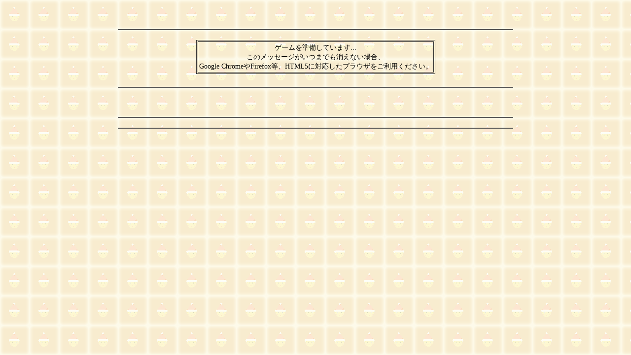

--- FILE ---
content_type: text/html
request_url: https://ccsyouta.sakura.ne.jp/danoni/184_celeb/ration.html
body_size: 1389
content:
<!DOCTYPE html>
<html lang="ja">

<head>
	<title id="info-title">Dancing☆Onigiri</title>

	<meta charset="UTF-8">

	<link rel="stylesheet" type="text/css" href="../css/danoni_page.css">
	<link rel="stylesheet" type="text/css" href="../css/danoni_page_bright.css">
	<link rel="stylesheet" type="text/css" href="../css/184_celeb.css">

	<script type="text/javascript" src="../js/danoni_main.js" charset="UTF-8"></script>
	<script type="text/javascript">const WORK_JSON_KEY = `184_celeb`;</script>
	<script type="text/javascript" src="../js/auto_create_information.js" charset="UTF-8"></script>
</head>

<body>

	<span id="info-header"></span>

	<hr>

	<div class="align-width-work">
		<div id="play-work">
			<input type="hidden" name="externalDos" id="externalDos" value="ration.txt">
			<div id="canvas-frame">
				<div id="no-script">
					ゲームを準備しています...<br>
					このメッセージがいつまでも消えない場合、<br>
					Google ChromeやFirefox等、HTML5に対応したブラウザをご利用ください。
				</div>
			</div>
		</div>
		<ul id="info-attention"></ul>
	</div>

	<hr class="event-exist">

	<span id="info-event" class="event-exist"></span>

	<hr>

	<div class="align-width-info">
		<div id="info-work"></div>
		<div id="info-intro"></div>
		<div id="info-member"></div>
		<div id="info-comment"></div>
	</div>

	<hr class="footer-exist">

	<span id="info-footer" class="footer-exist"></span>

</body>
</html>

--- FILE ---
content_type: text/css
request_url: https://ccsyouta.sakura.ne.jp/danoni/css/danoni_page.css
body_size: 3092
content:
/* ダンおに作品ページ・雛形 */

* {
	padding: 0px;
	margin: 0px;
}

body {
	font: 14px /1.4 "メイリオ";
	text-align: center;
	margin: 20px 0px;
}

a {
	text-decoration: none;
}

a:hover {
	text-decoration: underline;
}

hr {
	width: 800px;
	margin: 20px auto;
	border: 1px solid;
}

img.banner {
	border: 1px solid;
}


/* ヘッダ */

#info-header {
	display: inline-block;
	font-weight: bold;
	margin-bottom: 4px;
}

#head-game-type, #head-number,
#head-collabo, #head-secret,
#head-update {
	font-size: 12px;
	line-height: 1.8;
}

#head-music-title {
	font-size: 36px;
	line-height: 1.2;
}


/* 作品表示部分 + 注意事項 */

.align-width-work {
	display: inline-block;
}


/* 作品表示部分 */

#play-work {
	display: inline-block;
	padding: 2px;
	border: 4px double;
}


/* 注意事項 */

#info-attention {
	font-size: 12px;
	text-align: left;
    list-style: none;
    padding-left: 1.5em;
    margin-left: 0.5em;
    margin-top: 0.5em;
}

#info-attention li {
    text-indent: -1.5em;
}

#info-attention li:before {
    content: "※";
    margin-right: 0.5em;
}


/* 参加イベント */

#info-event {
	display: inline-block;
	font-size: 18px;
	margin-top: 4px;
}


/* 情報欄 */

.align-width-info {
	width: 800px;
	margin: 0 auto;
}

.align-width-info div:first-child:after {
	content: "";
	display: block;
	clear: both;
}

.row-whole {
	clear: both;
}

.col-whole {
	float: left;
}

#info-work table, #info-member table {
	border-collapse: separate;
	border-spacing: 2px;
}

#info-work th, #info-member th {
	font-weight: normal;
}

#info-work th, #info-member th, #info-work td, #info-member td {
	padding: 6px 8px;
	font-size: 12px;
	line-height: 16px;
}

.wide-head, .wide-body {
	padding: 16px 15px 14px;
	margin: 2px;
	text-align: left;
}

.wide-table {
	width: 100%;
}


/* 情報欄の背景の下地の色 */

#info-work th, #info-member th, .wide-head {
	background: -moz-linear-gradient(top, rgba(255, 255, 255, 0.05), rgba(0, 0, 0, 0.05));
	background: -webkit-linear-gradient(top, rgba(255, 255, 255, 0.05), rgba(0, 0, 0, 0.05));
	background: -o-linear-gradient(top, rgba(255, 255, 255, 0.05), rgba(0, 0, 0, 0.05));
	background-size: 100% 100%;
	background-repeat: no-repeat;
}

#info-work td, #info-member td, .wide-body {
	background: -moz-linear-gradient(top, rgba(255, 255, 255, 0.05), rgba(0, 0, 0, 0.05));
	background: -webkit-linear-gradient(top, rgba(255, 255, 255, 0.05), rgba(0, 0, 0, 0.05));
	background: -o-linear-gradient(top, rgba(255, 255, 255, 0.05), rgba(0, 0, 0, 0.05));
}


/* 情報欄の枠線の色 */

#info-work th, #info-member th, #info-work td, #info-member td,
.wide-head, .wide-body {
	border: 1px solid;
	border-left-color: rgba(255, 255, 255, 0.333);
	border-top-color: rgba(255, 255, 255, 0.333);
	border-bottom-color: rgba(0, 0, 0, 0.333);
	border-right-color: rgba(0, 0, 0, 0.333);
}


/* コメント欄の開閉機能 */

#info-comment label {
	display: block;
	cursor: pointer;
}

#info-comment label:hover {
	filter: brightness(1.1);
}

#info-comment input,
#info-comment input + .wide-body {
	display: none;
}

#info-comment input:checked + .wide-body {
	display: block;
}


--- FILE ---
content_type: text/css
request_url: https://ccsyouta.sakura.ne.jp/danoni/css/danoni_page_bright.css
body_size: 510
content:
/* ダンおに作品ページ・雛形 */

body {
	color: #000000;
	background-color: #ffffff;
}

a, a:link, a:visited {
	color: #0000ff;
}

a:hover, a:active {
	color: #cc33cc;
}

hr {
	border-color: #555555;
}

#play-work {
	border-color: #333333;
}

img.banner {
	border-color: #333333;
}


/* 注意事項の文字色 */

#info-attention {
	color: #ff3333;
}


/* 情報欄の背景の色 */

#info-work th, #info-member th, .wide-head {
	background-color: rgba(200, 200, 200, 0.667);
}

#info-work td, #info-member td, .wide-body {
	background-color: rgba(240, 240, 240, 0.667);
}


--- FILE ---
content_type: text/css
request_url: https://ccsyouta.sakura.ne.jp/danoni/css/184_celeb.css
body_size: 455
content:
/* ぼかしがかかった状態から出現 */
@keyframes blurIn {
	0% {
		opacity: 0;
		filter: blur(10px);
		animation-timing-function: linear;
	}
	100% {
		opacity: 1;
		filter: blur(0);
	}
}

.shadow {
	filter: drop-shadow(1px 1px 1px #000000);
}

body {
	background-image: url("../img/184_celeb/bg_1.gif");
	background-repeat: repeat;
}
#info-work th, #info-member th, .wide-head {
	background-color: rgba(255, 208, 160, 0.667);
}
#info-work td, #info-member td, .wide-body {
	background-color: rgba(255, 232, 208, 0.667);
}


--- FILE ---
content_type: application/javascript
request_url: https://ccsyouta.sakura.ne.jp/danoni/js/danoni_main.js
body_size: 540973
content:
'use strict';
/**
 * Dancing☆Onigiri (CW Edition)
 * 
 * Source by tickle
 * Created : 2018/10/08
 * Revised : 2025/08/25
 *
 * https://github.com/cwtickle/danoniplus
 */
const g_version = `Ver 42.5.1`;
const g_revisedDate = `2025/08/25`;

// カスタム用バージョン (danoni_custom.js 等で指定可)
let g_localVersion = ``;
let g_localVersion2 = ``;

// ショートカット用文字列(↓の文字列を検索することで対象箇所へジャンプできます)
//  共通:water 初期化:peach タイトル:melon データ管理:pear 前提条件表示:mango 設定:lime ディスプレイ:lemon 拡張設定:apple キーコンフィグ:orange 譜面読込:strawberry メイン:banana 結果:grape
//  シーンジャンプ:Scene

/**
 * ▽ 画面の構成
 *  [タイトル]-[設定]-[ディスプレイ]-[キーコンフィグ]-[譜面読込]-[メイン]-[リザルト]
 *  ⇒ 各画面に Init がついたものが画面の基本構成(ルート)を表す。
 * 
 * ▽ スプライトの親子関係
 *  基本的にdiv要素で管理。最下層を[divRoot]とし、createEmptySprite()でdiv子要素を作成。
 *  clearWindow()で[divRoot]以外の全てのスプライトを削除。
 *  特定のスプライトに限り削除する場合は deleteChildspriteAll() 。
 */
const current = () => {
	if (document.currentScript) {
		return document.currentScript.src;
	}
	const scripts = Array.from(document.getElementsByTagName(`script`));
	const targetScript = scripts.find(file => file.src.endsWith(`danoni_main.js`));
	return targetScript.src;
};

/**
 * 現在URLのクエリパラメータから指定した値を取得
 * @param {string} _name
 * @returns {string}
 */
const getQueryParamVal = _name => {
	const param = new URL(location.href).searchParams.get(_name);
	return param !== null ? decodeURIComponent(param.replace(/\+/g, ` `)) : null;
};

// 常時デバッグを許可するドメイン
const g_reservedDomains = [
	`danonicw.skr.jp`,
	`tickle.cloudfree.jp`,
];
Object.freeze(g_reservedDomains);

// 外部参照を許可するドメイン
const g_referenceDomains = [
	`cwtickle.github.io/danoniplus`,
	`cdn.jsdelivr.net`,
	`unpkg.com`,
	`www.unpkg.com`,
	`support-v\\d+--danoniplus.netlify.app`,
];
Object.freeze(g_referenceDomains);

const g_rootPath = current().match(/(^.*\/)/)[0];
let g_workPath;
const hasRemoteDomain = _path => g_referenceDomains.some(domain => _path.match(`^https://${domain}/`) !== null);
const g_remoteFlg = hasRemoteDomain(g_rootPath);

const g_randTime = Date.now();
const g_versionForUrl = g_version.slice(4);    // URL用に先頭の"Ver "を削除

const g_isFile = location.href.match(/^file/);
const g_isLocal = location.href.match(/^file/) || location.href.indexOf(`localhost`) !== -1;
const g_isDebug = g_isLocal ||
	g_reservedDomains.some(domain => location.href.match(`^https://${domain}/`) !== null) ||
	getQueryParamVal(`debug`) === `true`;
const isLocalMusicFile = _scoreId => g_isFile && !listMatching(getMusicUrl(_scoreId), [`.js`, `.txt`], { suffix: `$` });

// 50msごとにdocument.readyStateをチェックしてcompleteになったらresolve
const waitUntilLoaded = () => {
	return new Promise(resolve => {
		const checkReadyState = setInterval(() => {
			if (document.readyState === 'complete') {
				clearInterval(checkReadyState);
				resolve();
			}
		}, 50);
	});
};
(async () => {
	await waitUntilLoaded();
	g_loadObj.main = true;
	g_currentPage = `initial`;
	const links = document.querySelectorAll(`link`);
	if (Array.from(links).filter(elem => elem.getAttribute(`href`).indexOf(`danoni_main.css`) !== -1).length === 0) {
		await importCssFile2(`${g_rootPath}../css/danoni_main.css?${g_versionForUrl}`);
	}

	// ロード直後に定数・初期化ファイル、旧バージョン定義関数を読込
	// 旧バージョン定義関数はメジャーバージョンが変わった場合にのみ再ロードが掛かるようにする
	await loadScript2(`${g_rootPath}../js/lib/danoni_localbinary.js`, false);
	await loadScript2(`${g_rootPath}../js/lib/danoni_constants.js?${g_versionForUrl}`);
	await loadScript2(`${g_rootPath}../js/lib/legacy_functions.js?${g_versionForUrl.split(`.`)[0]}`, false);
	initialControl();
})();

/*-----------------------------------------------------------*/
/* Scene : COMMON [water] */
/*-----------------------------------------------------------*/

// fps(デフォルトは60)
let g_fps = 60;

// 譜面データの&区切りを有効にするか
let g_enableAmpersandSplit = true;

// 譜面データをdecodeURIするか
let g_enableDecodeURI = false;

// プリロード済ファイル
const g_preloadFiles = {
	all: [],
	image: [],
	font: [],
};

// 矢印サイズ
const C_ARW_WIDTH = 50;

// ON/OFFスイッチ
const C_FLG_ON = `ON`;
const C_FLG_OFF = `OFF`;
const C_FLG_ALL = `ALL`;
const C_DIS_NONE = `none`;
const C_DIS_AUTO = `auto`;
const C_DIS_INHERIT = `inherit`;

// 初期化フラグ（ボタンアニメーション制御）
let g_initialFlg = false;

let g_currentPage = ``;

// キーコンフィグ初期設定
let g_kcType = `Main`;
let g_colorType = `Default`;
let g_imgType = `Original`;

// ライフ・ゲームオーバー・曲終了管理
let g_maxScore = 1000000;
let g_gameOverFlg = false;
let g_finishFlg = true;

/** 共通オブジェクト */
const g_loadObj = {};
const g_rootObj = {};
const g_presetObj = {
	keysDataLib: [],
	keysDataLocal: [],
};
let g_headerObj = {};
let g_scoreObj = {};
let g_attrObj = {};

const g_btnFunc = {
	base: {}, reset: {}, cxt: {},
};
let g_btnAddFunc = {};
let g_btnDeleteFlg = {};
let g_cxtAddFunc = {};
let g_cxtDeleteFlg = {};

const g_detailObj = {
	arrowCnt: [],
	frzCnt: [],
	maxDensity: [],
	maxDensity2Push: [],
	maxDensity3Push: [],
	densityData: [],
	density2PushData: [],
	density3PushData: [],
	densityDiff: [],
	density2PushDiff: [],
	density3PushDiff: [],
	startFrame: [],
	playingFrame: [],
	playingFrameWithBlank: [],
	speedData: [],
	boostData: [],
	toolDif: [],
};

const g_workObj = {
	stepX: [],
	stepRtn: [],
	stepHitRtn: [],
	arrowRtn: [],
	keyCtrl: [],
	keyCtrlN: [],
	keyHitFlg: [],
	scrollDir: [],
	dividePos: [],
	nonDefaultSc: false,
};

// 歌詞制御
let g_wordSprite;

const g_wordObj = {
	wordDir: 0,
	wordDat: ``,
	fadeInFlg0: false,
	fadeInFlg1: false,
	fadeOutFlg0: false,
	fadeOutFlg1: false,
};

// オーディオ設定・タイマー管理
let g_audio = new Audio();
let g_timeoutEvtId = 0;
let g_timeoutEvtTitleId = 0;
let g_timeoutEvtResultId = 0;
let g_inputKeyBuffer = {};

// 音楽ファイル エンコードフラグ
let g_musicEncodedFlg = false;

// 外部dosデータ
let g_externalDos = ``;
let g_musicdata = ``;

let g_langStorage = {};

// ローカルストレージ設定 (作品別)
let g_localStorage;
let g_localStorageUrl;
let g_localStorageUrlOrg;
let g_localStorageMgt;

// ローカルストレージ設定 (ドメイン・キー別)
let g_localKeyStorage;
let g_canLoadDifInfoFlg = false;

/*-----------------------------------------------------------*/
/* 要素・属性                                                 */
/*-----------------------------------------------------------*/

/**
 * div要素のstyleを取得
 * @param {string} _id 
 * @returns {CSSStyleDeclaration}
 */
const $id = _id => document.getElementById(_id).style;

/**
 * 複数のdiv子要素を親要素へ接続
 * @param {Element} _baseObj 
 * @param {...any} [rest] 
 */
const multiAppend = (_baseObj, ...rest) => _baseObj.append(...rest);

/**
 * 複数の属性をまとめて設定
 * @param {Element} _baseObj 
 * @param {...any} [rest] 
 */
const setAttrs = (_baseObj, { ...rest } = {}) =>
	Object.keys(rest).forEach(property => _baseObj.setAttribute(property, rest[property]));

/**
 * 属性値を数値に変換して取得
 * @param {Element} _baseObj 
 * @param {string} _attrkey 
 * @returns {number}
 */
const getNumAttr = (_baseObj, _attrkey) => parseFloat(_baseObj.getAttribute(_attrkey));

/**
 * 文字列に埋め込まれた変数を展開
 * @param {string} _str 
 * @returns {string} 埋め込み後の変数
 */
const convertStrToVal = _str => {
	if (!hasVal(_str)) return _str;
	const strs = _str.split(`}`).join(`{`).split(`{`);
	let convStrs = ``;
	for (let j = 0; j < strs.length; j += 2) {
		convStrs += escapeHtmlForEnabledTag(strs[j]);
		convStrs += setVal(strs[j + 1], ``, C_TYP_CALC);
	}
	return convStrs;
};

/**
 * 半角スペース、タブを文字列から除去
 * @param {string} _str 
 * @returns {string} 半角スペース、タブ除去後の文字列
 */
const trimStr = _str => _str?.split(`\t`).join(``).replace(/^ +| +$/g, ``);

/*-----------------------------------------------------------*/
/* 値や配列のチェック・変換                                    */
/*-----------------------------------------------------------*/

/**
 * 変数が存在するかどうかをチェック
 * @param {string} _data
 * @param {...any} [strs] 空とundefined以外で除外したい文字列
 * @returns {boolean}
 */
const hasVal = (_data, ...strs) => _data !== undefined && _data !== `` && (!strs || strs.every(str => _data !== str));

/**
 * 変数が存在するかどうかをチェック(null無しを含む)
 * @param {string} _data
 * @param {...any} [strs]
 * @returns {boolean}
 */
const hasValN = (_data, ...strs) => hasVal(_data, ...strs) && _data !== null;

/**
 * 文字列から他の型へ変換する処理群
 * @param {string} _checkStr
 * @param {string} _default
 * @returns {number|boolean|string}
 */
const g_convFunc = {
	float: (_checkStr, _default) => isNaN(parseFloat(_checkStr)) ? _default : parseFloat(_checkStr),
	number: (_checkStr, _default) => isNaN(parseInt(_checkStr)) ? _default : parseInt(_checkStr),
	boolean: (_checkStr, _default) => _checkStr.toString().toLowerCase() === `true` ? true :
		(_checkStr.toString().toLowerCase() === `false` ? false : _default),
	switch: (_checkStr, _default) => [C_FLG_OFF, C_FLG_ON].includes(_checkStr.toString().toUpperCase()) ? _checkStr.toString().toUpperCase() : _default,
	calc: (_checkStr, _default) => {
		try {
			return new Function(`return ${_checkStr}`)();
		} catch (err) {
			return _default;
		}
	},
	string: (_checkStr) => _checkStr,
};

/**
 * 文字列を想定された型に変換
 * - _type は `float`(小数)、`number`(整数)、`boolean`(真偽値)、
 *   `switch`(ON/OFF), `calc`(数式), `string`(文字列)から選択
 * - 型に合わない場合は _default を返却するが、_default自体の型チェック・変換は行わない
 * @param {string} _checkStr 
 * @param {string} _default 
 * @param {string} [_type='string'] 
 * @returns 
 */
const setVal = (_checkStr, _default, _type = C_TYP_STRING) =>
	hasValN(_checkStr) ? g_convFunc[_type](_checkStr, _default) : _default;

/**
 * ブール値からON/OFFへ変換
 * @param {boolean} _condition 
 * @returns {string}
 */
const boolToSwitch = _condition => _condition ? C_FLG_ON : C_FLG_OFF;

/**
 * 単位付きの値を返却
 * @param {number} _val 
 * @param {string} [_unitName='px'] 
 * @returns {string}
 */
const wUnit = (_val, _unitName = `px`) => `${_val}${_unitName}`;

/**
 * ブール値への変換
 * @param {string} _val 
 * @param {boolean} [_defaultVal=false]
 * @returns {boolean}
 */
const setBoolVal = (_val, _defaultVal = false) => hasValN(_val) ? g_convFunc.boolean(_val, _defaultVal) : _defaultVal;

/**
 * 整数値への変換
 * @param {string} _val 
 * @param {number} [_defaultVal=0]
 * @returns {number}
 */
const setIntVal = (_val, _defaultVal = 0) => hasValN(_val) ? g_convFunc.number(_val, _defaultVal) : _defaultVal;

/**
 * 先頭のみ大文字に変換（それ以降はそのまま）
 * @param {string} _str 
 * @returns {string}
 */
const toCapitalize = _str => {
	if (!_str || typeof _str !== `string`) return _str;
	return `${_str.charAt(0).toUpperCase()}${_str.slice(1)}`;
};

/**
 * 0以上の数字に変換
 * @param {number} _num 
 * @param {number} [_init=0] 0未満の場合に設定する値
 * @returns {number}
 */
const roundZero = (_num, _init = 0) => _num < 0 ? _init : _num;

/**
 * 配列から_targetに合致する配列位置を返す
 * 存在しない場合は0を返却
 * @param {string[]} _list 
 * @param {string} _target
 * @returns {number}
 */
const getCurrentNo = (_list, _target) => roundZero(_list.indexOf(_target));

/**
 * 配列内に存在するかどうかをチェック
 * @param {string} _val 
 * @param {string[]} _array 
 * @param {number} [_pos=0]
 * @returns {boolean}
 */
const hasValInArray = (_val, _array, _pos = 0) =>
	_array.findIndex(data => data[_pos] === _val) !== -1;

/**
 * 配列が既定長以上かどうかをチェック
 * @param {any[]} _data 
 * @param {number} [_length=1]
 * @returns {boolean}
 */
const hasArrayList = (_data, _length = 1) => _data?.length >= _length;

/**
 * 改行コード区切りの配列展開
 * @param {string} _str
 * @returns {string[]}
 */
const splitLF = _str => _str?.split(`\r`).join(`\n`).split(`\n`);

/**
 * 改行コード区切りを本来の区切り文字に変換して配列展開
 * （改行区切りで間が空行だった場合は無効化）
 * @param {string} _str 
 * @param {string} [_delim='$']
 * @returns {string[]}
 */
const splitLF2 = (_str, _delim = `$`) => splitLF(_str)?.filter(val => val !== ``).join(_delim).split(_delim);

/**
 * カンマ区切り処理
 * （ただし、カンマ+半角スペースの組の場合は区切り文字と見做さない）
 * @param {string} _str 
 * @returns {string[]}
 */
const splitComma = _str => _str?.split(`, `).join(`*comma* `).split(`,`);

/**
 * ストレージ処理のパース
 * @param {string} _keyName 
 * @param {Object} _default 
 * @returns {Object}
 */
const parseStorageData = (_keyName, _default = {}) => {
	const storageText = localStorage.getItem(_keyName);
	if (storageText === null) {
		return _default;
	}
	try {
		return JSON.parse(storageText);
	} catch (err) {
		return _default;
	}
}

/**
 * オブジェクトをキー名でソート
 * @param {Object} _obj 
 * @returns {Object}
 */
const sortObjectByKeys = _obj => Object.keys(_obj).sort().reduce((acc, key) => {
	acc[key] = _obj[key];
	return acc;
}, {});

/**
 * 画面表示用インデント処理
 * @param {number} _level 
 * @returns {string}
 */
const getIndent = (_level) => '&nbsp;'.repeat(_level * 4);

/**
 * ストレージ情報の取得
 * @param {string} _name g_storageFuncの実行キー名
 * @param {string} _key g_storageFuncの実行キーの引数
 * @param {boolean} [_colorFmt=true]
 * @returns {string}
 */
const viewKeyStorage = (_name, _key = ``, _colorFmt = true) => {

	// キャッシュ設定
	if (!viewKeyStorage.cache) {
		viewKeyStorage.cache = new Map();
	}
	const cacheKey = _key + _name + String(_colorFmt);
	if (viewKeyStorage.cache.has(cacheKey)) {
		return viewKeyStorage.cache.get(cacheKey);
	}
	const result = formatObject(g_storageFunc.get(_name)?.(_key) || setVal(_name, ``, C_TYP_CALC), 0, { colorFmt: _colorFmt });
	viewKeyStorage.cache.set(cacheKey, result);
	return result;
}

/**
 * オブジェクトのネスト表示処理
 * @param {Object} _obj 
 * @param {Number} _indent 
 * @param {boolean} [colorFmt=true] フォーマット加工フラグ
 * @param {string} [rootKey=''] オブジェクトの最上位プロパティ名
 * @returns {string}
 */
const formatObject = (_obj, _indent = 0, { colorFmt = true, rootKey = `` } = {}) => {
	const isObj = _obj => typeof _obj === C_TYP_OBJECT && _obj !== null;
	if (!isObj(_obj)) {
		return JSON.stringify(_obj);
	}
	const baseIndent = getIndent(_indent);
	const nestedIndent = getIndent(_indent + 1);

	/**
	 * データの装飾処理
	 * @param {string|boolean|number|Object} _value 
	 * @param {string} _rootKey
	 * @returns {string}
	 */
	const formatValue = (_value, _rootKey) => {
		if (colorFmt) {
			if (typeof _value === C_TYP_STRING) {

				// カラーコードの色付け処理
				_value = escapeHtml(_value).replaceAll(`\n`, `<br>`);
				const colorCodePattern = /(#|0x)(?:[A-Fa-f0-9]{6}(?:[A-Fa-f0-9]{2})?|[A-Fa-f0-9]{4}|[A-Fa-f0-9]{3})/g;
				if (_value === C_FLG_ON) {
					return `<span style="color:#66ff66">${g_emojiObj.checkMark} ON</span>`;
				} else if (colorCodePattern.test(_value)) {
					return _value.replace(colorCodePattern, (match) =>
						`<span style="color:${match.replace(`0x`, `#`)}">◆</span>${match.replace(`0x`, `#`)}`);
				}
			} else if (typeof _value === C_TYP_BOOLEAN) {

				// boolean値の色付け処理
				return (_value ? `<span style="color:#66ff66">${g_emojiObj.checkMark} true</span>` :
					`<span style="color:#ff9999">${g_emojiObj.crossMark} false</span>`);

			} else if (typeof _value === C_TYP_NUMBER) {

				if (_rootKey.startsWith(`scrollDir`)) {
					// scrollDirXのスクロール方向表示処理
					return _value === 1 ? `1|<span style="color:#ff9999">↑</span>` : `-1|<span style="color:#66ff66">↓</span>`;

				} else if (listMatching(_rootKey, [`keyCtrl`, `keyRetry`, `keyTitleBack`], { prefix: `^` })
					&& !_rootKey.startsWith(`keyCtrlPtn`)) {
					// keyCtrlX, keyRetryX, keyTitleBackX の対応キー表示処理
					return (g_kCd[_value] && _value !== 0) ? `${_value}|<span style="color:#ffff66">${g_kCd[_value]}</span>` : `----`;
				}
			} else if (isObj(_value)) {
				return formatObject(_value, _indent + 1, { colorFmt, rootKey: _rootKey });
			}
		}
		return JSON.stringify(_value);
	};

	/**
	 * 配列の装飾処理
	 * @param {number[]|string[]} _obj 
	 * @returns {string}
	 */
	const formatArrayValue = (_obj) => {

		const formatSetArray = (_list, _numOfSet = 2) => {
			if (_list.findIndex(val => val === rootKey) >= 0) {
				let result = `[`;
				for (let j = 0; j < _obj.length; j += _numOfSet) {
					result += `<br>${nestedIndent}${_obj[j]}: ${_obj[j + 1]}`;
					for (let k = 0; k < _numOfSet - 2; k++) {
						const idx = j + k + 2;
						if (idx < _obj.length) {
							result += `, ${formatValue(_obj[idx], rootKey)}`;
						}
					}
				}
				result += (_obj.length === 0 ? `` : `<br>${baseIndent}`) + `]`;
				return result;
			}
			return ``;
		};
		if (colorFmt) {
			if (typeof _obj[0] === C_TYP_NUMBER) {
				let result;
				Object.keys(g_dataSetObj).forEach(key =>
					result ||= formatSetArray(g_dataSetObj[key], Number(key)));
				if (result !== ``) {
					return result;
				}
			}
			if (_obj.length > 100) {
				const filteredArray = _obj.reduce((result, value, index) => {
					if (hasVal(value)) {
						result.push(`${index}: ${formatValue(value, rootKey)}`);
					}
					return result;
				}, []);
				return `[<br>${nestedIndent}${filteredArray.join(`,<br>${nestedIndent}`)}<br>${baseIndent}]`;
			}
		}
		return ``;
	};

	/**
	 * 配列・オブジェクトのネスト整形処理
	 * @returns {string}
	 */
	const formatCollection = () => {
		const isArray = Array.isArray(_obj);
		const isArrayOfArrays = isArray && _obj.every(item => Array.isArray(item));
		const getNextObject = (_item, _rootKey) => isObj(_item)
			? formatObject(_item, _indent + 1, { colorFmt, rootKey: _rootKey })
			: formatValue(_item, _rootKey);

		if (isArray) {
			let result = formatArrayValue(_obj);
			if (result !== ``) {
				return result;
			}
		}

		// 配列またはオブジェクトの各要素をフォーマット
		const formattedEntries = (isArray
			? _obj.map(item => {
				const formattedValue = isArrayOfArrays
					? `<br>${nestedIndent}${formatValue(item, rootKey)}`
					: getNextObject(item, rootKey);
				return formattedValue;
			})
			: Object.entries(_obj).map(([key, value]) => {
				const formattedValue = getNextObject(value, rootKey === `` ? key : rootKey);
				return `<br>${nestedIndent}"${key}": ${formattedValue}`;
			})).filter(val => !hasVal(val) || val !== `----`);

		// 配列なら[]で囲む、オブジェクトなら{}で囲む
		if (isArray) {
			return _obj.length === 0
				? '[]'
				: `[${formattedEntries.join(', ')}${isArrayOfArrays ? `<br>${baseIndent}` : ''}]`;
		} else {
			return `{${formattedEntries.join(',')}<br>${baseIndent}}`;
		}
	};

	let result = formatCollection();
	if (!colorFmt) {
		result = result.replaceAll(`<br>`, `\r\n`).replaceAll(`&nbsp;`, ` `);
	}
	return result;
}

/**
 * 重複を排除した配列の生成
 * @param {any[]} _array1 
 * @param {...any} [_arrays]
 * @returns {any[]}
 */
const makeDedupliArray = (_array1, ..._arrays) =>
	Array.from((new Set([..._array1, ..._arrays.flat()])).values()).filter(val => val !== undefined);

/**
 * 二次元配列のコピー
 * @param {any[][]} _array2d
 * @returns {any[][]}
 */
const copyArray2d = _array2d => structuredClone(_array2d);

/**
 * 配列データを合計
 * @param {number[]} _array
 * @returns {number}
 */
const sumData = _array => _array.reduce((p, x) => p + x);

/**
 * 特定の値で埋めた配列を作成
 * @param {number} _length 
 * @param {string|number} [_val=0] 
 * @returns {string[]|number[]}
 */
const fillArray = (_length, _val = 0) => [...Array(_length)].fill(_val);

/**
 * 最小配列長の配列を作成
 * @param {any[]} _array 
 * @param {number} _minLength 
 * @param {number} _defaultVal
 * @returns {string[]|number[]}
 */
const makeBaseArray = (_array = [], _minLength, _defaultVal) => padArray(_array, fillArray(_minLength, _defaultVal));

/**
 * ベースとする配列に対して別の配列で上書き
 * @param {string[]|number[]} _array 
 * @param {string[]|number[]} _baseArray ベースとする配列
 * @returns {string[]|number[]}
 */
const padArray = (_array, _baseArray) => {
	_array?.filter(val => hasVal(val)).forEach((val, j) => _baseArray[j] = val);
	return _baseArray;
};

/**
 * ベース配列(_baseArray)の空要素のみ、別配列(_array)の対応要素で補完する（既存値は上書きしない）
 * @param {string[]|number[]} _array     補完元（ソース）
 * @param {string[]|number[]} _baseArray ベース（既存値を優先）
 * @returns {string[]|number[]}
 */
const fillMissingArrayElem = (_array = [], _baseArray = []) => {
	const maxLen = Math.max(_baseArray.length, _array.length);
	const res = _baseArray.slice();
	for (let j = 0; j < maxLen; j++) {
		if (!hasVal(res[j]) && hasVal(_array[j])) res[j] = _array[j];
	}
	return res;
}

/**
 * 配列から上位N番目までに一致する位置を取得
 * 
 * ex. 上位3番目 (_num = 3) の場合
 *     [1, 3, 2, 4, 6, 4, 5] -> [[4], [6], [3, 5]]
 *     [9, 6, 9, 9, 8, 7, 5] -> [[0, 2, 3]]
 * @param {number[]} _array 
 * @param {number} [_num=1]
 * @returns {number[][]}
 */
const getMaxValIdxs = (_array, _num = 1) => {
	let baseArray = _array.concat();
	const maxIdxs = [];

	for (let j = 0; j < _num; j++) {
		maxIdxs[j] = [];
		const maxVal = baseArray.reduce((a, b) => Math.max(a, b));
		_array.map((val, idx) => {
			if (val === maxVal) {
				maxIdxs[j].push(idx);
			}
		});
		baseArray = baseArray.filter(val => val < maxVal);

		// 同率で上位N番目まで取得した場合は途中で終了
		if (baseArray.length === 0 || maxIdxs.flat().length >= _num) {
			break;
		}
	}
	return maxIdxs;
};

/**
 * 部分一致検索（リストのいずれかに合致、大小文字問わず）
 * @param {string} _str 検索文字
 * @param {string[]} _list 検索リスト (英字は小文字にする必要あり)
 * @param {string} [object.prefix=''] 前方一致条件 (前方一致時は ^)
 * @param {string} [object.suffix=''] 後方一致条件 (後方一致時は $)
 * @returns {boolean}
 */
const listMatching = (_str, _list, { prefix = ``, suffix = `` } = {}) =>
	_list.findIndex(value => _str.toLowerCase().match(new RegExp(String.raw`${prefix}${value}${suffix}`, 'i'))) !== -1;

/**
 * 前方・後方一致検索の組み合わせ（あいまい検索）
 * @param {string} _str 検索文字
 * @param {string[]} _headerList 前方一致させるリスト
 * @param {string[]} _footerList 後方一致させるリスト
 * @returns {boolean}
 */
const fuzzyListMatching = (_str, _headerList, _footerList) =>
	listMatching(_str, _headerList, { prefix: `^` }) || listMatching(_str, _footerList, { suffix: `$` });

/**
 * 文字列の置換
 * @param {string} _str 
 * @param {string[][]} _pairs 置換ペア配列。[[置換前A,置換後A],[置換前B,置換後B]]の形式で指定
 * @returns {string} 置換後文字列
 */
const replaceStr = (_str, _pairs) => {
	if (_str === undefined) {
		return _str;
	}
	let tmpStr = _str;
	_pairs.forEach(pair => tmpStr = String(tmpStr)?.split(pair[0]).join(pair[1]));
	return tmpStr;
};

/**
 * 文字列のエスケープ処理
 * @param {string} _str 
 * @param {string[][]} [_escapeList=g_escapeStr.escape]
 * @returns {string}
 */
const escapeHtml = (_str, _escapeList = g_escapeStr.escape) => escapeHtmlForEnabledTag(replaceStr(_str, _escapeList));

/**
 * 文字列のエスケープ処理(htmlタグ許容版)
 * @param {string} _str 
 * @returns {string}
 */
const escapeHtmlForEnabledTag = _str => replaceStr(_str, g_escapeStr.escapeTag);

/**
 * HTML Entityから元の文字に戻す
 * @param {string} _str 
 * @returns {string}
 */
const unEscapeEmoji = _str => _str?.replace(/&#(.*?);/g, (_, p1) => String.fromCodePoint(`0${p1}`));

/**
 * エスケープ文字を元の文字に戻す
 * @param {string} _str 
 * @returns {string}
 */
const unEscapeHtml = _str => unEscapeEmoji(replaceStr(_str, g_escapeStr.unEscapeTag));

/**
 * 配列の中身を全てエスケープ処理
 * @param {string[]} _array 
 * @returns {string[]}
 */
const escapeHtmlForArray = _array => _array.map(str => escapeHtml(str));

/**
 * URLのパスを検証し、絶対URLまたは相対パスであればその値を返す
 * @param {string} _input 
 * @param {string} _defaultUrl 
 * @returns {string}
 */
const validatePath = (_input, _defaultUrl = ``) => {
	// 絶対 URL（http, https, ftp, fileなど）
	const absoluteUrlPattern = /^(https?:\/\/|ftp:\/\/|file:\/\/)/;

	// 相対パス（ルート相対 `/path/to/file` もしくは `./file`, `../file` ）
	const relativePathPattern = /^\/|^\.{1,2}\//;

	const raw = _input && (absoluteUrlPattern.test(_input) || relativePathPattern.test(_input))
		? encodeURI(_input) : _defaultUrl;

	// URL または相対パスが合致すればその値を返し、そうでなければデフォルト URL を返す
	return raw.endsWith(`/`) ? raw : raw + `/`;
};

/**
 * 次のカーソルへ移動
 * @param {number} _basePos 
 * @param {number} _num 
 * @param {number} _length
 * @returns {number}
 */
const nextPos = (_basePos, _num, _length) => (_basePos + _num + _length) % _length;

/*-----------------------------------------------------------*/
/* キーコード関連                                             */
/*-----------------------------------------------------------*/

/**
 * 特定キーコードを置換する処理
 * @param {KeyboardEvent} _evt 
 * @returns {string}
 */
const transCode = _evt => {
	const evtCode = _evt.code;
	if (evtCode === `` && _evt.key === `Shift`) {
		return `ShiftRight`;
	}
	return evtCode;
};

/**
 * 特定キーをブロックする処理
 * @param {string} _setCode 
 * @returns {boolean}
 */
const blockCode = _setCode => !C_BLOCK_KEYS.includes(_setCode);

/*-----------------------------------------------------------*/
/* ショートカット制御                                          */
/*-----------------------------------------------------------*/

/**
 * キーを押したときの動作（汎用）
 * @param {KeyboardEvent} _evt 
 * @param {string} _displayName 
 * @param {function} _func
 * @param {boolean} _dfEvtFlg
 * @returns {boolean}
 */
const commonKeyDown = (_evt, _displayName, _func = _code => { }, _dfEvtFlg) => {
	if (!_dfEvtFlg) {
		_evt.preventDefault();
	}
	const setCode = transCode(_evt);
	if (_evt.repeat && (g_unrepeatObj.page.includes(_displayName) || g_unrepeatObj.key.includes(setCode))) {
		return blockCode(setCode);
	}
	g_inputKeyBuffer[setCode] = true;

	// 対象ボタンを検索
	const scLists = Object.keys(g_shortcutObj[_displayName])
		.filter(keys => keys.split(`_`).every(key => keyIsDown(key)));
	if (scLists.length > 0) {
		// リンク先にジャンプする場合はonkeyUpイベントが動かないため、事前にキー状態をリセット
		if (g_shortcutObj[_displayName][scLists[0]].reset) {
			g_inputKeyBuffer[setCode] = false;
		}
		// 対象ボタン処理を実行
		const targetId = document.getElementById(g_shortcutObj[_displayName][scLists[0]].id);
		if (targetId !== null && targetId.style.display !== C_DIS_NONE && targetId.style.pointerEvents !== C_DIS_NONE) {
			targetId.click();
		}
		return blockCode(setCode);
	}
	_func(setCode);
	return blockCode(setCode);
};

/**
 * キーを離したときの動作（汎用）
 * @param {KeyboardEvent} _evt 
 */
const commonKeyUp = _evt => {
	g_inputKeyBuffer[g_kCdNameObj.metaLKey] = false;
	g_inputKeyBuffer[g_kCdNameObj.metaRKey] = false;
	g_inputKeyBuffer[transCode(_evt)] = false;
};

/**
 * ショートカットキー表示
 * @param {object} _obj
 * @param {string} _settingLabel 
 * @param {string} [object.displayName='option'] 
 * @param {string} [object.dfLabel=''] ショートカットキーの表示名
 * @param {string} [object.targetLabel='lnk${_settingLabel}R'] ショートカットキーを押したときのボタン名
 * @param {number} [object.x=g_scViewObj.x]
 * @param {number} [object.y=g_scViewObj.y]
 * @param {number} [object.w=g_scViewObj.w]
 * @param {number} [object.siz=g_scViewObj.siz]
 */
const createScText = (_obj, _settingLabel, { displayName = `option`, dfLabel = ``, targetLabel = `lnk${_settingLabel}R`,
	x = g_scViewObj.x, y = g_scViewObj.y, w = g_scViewObj.w, siz = g_scViewObj.siz } = {}) => {
	const scKey = Object.keys(g_shortcutObj[displayName]).filter(key => g_shortcutObj[displayName][key].id === targetLabel);
	if (scKey.length > 0) {
		multiAppend(_obj,
			createDivCss2Label(`sc${_settingLabel}`,
				g_scViewObj.format.split(`{0}`).join(dfLabel || (`${g_kCd[g_kCdN.findIndex(kCd => kCd === scKey[0])] ?? ''}`)), {
				x, y, w, siz, fontWeight: `bold`, opacity: 0.75,
			})
		);
	}
};

/**
 * 各画面の汎用ショートカットキー表示
 * @param {string} _displayName 
 */
const createScTextCommon = _displayName => {
	if (g_btnPatterns[_displayName]) {
		Object.keys(g_btnPatterns[_displayName]).filter(target => document.getElementById(`btn${target}`) !== null)
			.forEach(target =>
				createScText(document.getElementById(`btn${target}`), target, {
					displayName: _displayName, targetLabel: `btn${target}`,
					dfLabel: g_lblNameObj[`sc_${_displayName}${target}`] ?? ``,
					x: g_btnPatterns[_displayName][target],
				}));
	}
};

/**
 * ショートカットキー有効化
 * @param {string} _displayName
 * @param {function} _func 
 * @param {boolean} [object.displayFlg=true]
 * @param {boolean} [object.dfEvtFlg=false] 
 */
const setShortcutEvent = (_displayName, _func = () => true, { displayFlg = true, dfEvtFlg = false } = {}) => {
	if (displayFlg) {
		createScTextCommon(_displayName);
	}
	const evList = () => {
		document.onkeydown = evt => commonKeyDown(evt, _displayName, _func, dfEvtFlg);
		document.onkeyup = evt => commonKeyUp(evt);
	};
	if (!g_btnWaitFrame[_displayName] ||
		g_btnWaitFrame[_displayName].s_frame === 0 ||
		(g_initialFlg && g_btnWaitFrame[_displayName].initial)) {
		evList();
	} else {
		setTimeout(() => {
			if (g_currentPage === _displayName) {
				evList();
			}
		}, g_btnWaitFrame[_displayName].s_frame * 1000 / g_fps);
	}
};


/*-----------------------------------------------------------*/
/* ファイル・リンク制御                                        */
/*-----------------------------------------------------------*/

/**
 * 外部リンクを新規タブで開く
 * @param {string} _url 
 */
const openLink = _url => {
	if (_url.match(`^(http|https):/`)) {
		window.open(_url, `_blank`, `noopener`);
	}
};

/**
 * URLのフルパスを取得
 * @param {string} _url
 * @returns {string}
 */
const getFullPath = _url => {
	const link = document.createElement(`a`);
	link.href = _url;
	return link.href;
};

/**
 * プリロードするファイルの設定
 * @param {string} _as 
 * @param {string} _href 
 * @param {string} [_type=''] 
 * @param {string} [_crossOrigin='anonymous'] 
 */
const preloadFile = (_as, _href, _type = ``, _crossOrigin = `anonymous`) => {

	const preloadFlg = g_preloadFiles.all.find(v => v === _href);

	if (preloadFlg === undefined) {
		g_preloadFiles.all.push(_href);
		g_preloadFiles[_as]?.push(_href) || (g_preloadFiles[_as] = [_href]);

		const link = document.createElement(`link`);
		link.rel = `preload`;
		link.as = _as;
		link.href = _href;
		if (_type !== ``) {
			link.type = _type;
		}
		if (!g_isFile) {
			link.crossOrigin = _crossOrigin;
		}
		document.head.appendChild(link);
	}
};

/**
 * 外部jsファイルの読込 (Promise)
 * 読込可否を g_loadObj[ファイル名] で管理 (true: 読込成功, false: 読込失敗)
 * @param {string} _url 
 * @param {boolean} [_requiredFlg=true] 読込必須フラグ
 * @param {string} [_charset='UTF-8']
 * @returns {Promise<any>}
 */
const loadScript2 = (_url, _requiredFlg = true, _charset = `UTF-8`) => {
	const baseUrl = _url.split(`?`)[0];
	g_loadObj[baseUrl] = false;

	return new Promise((resolve, reject) => {
		const script = document.createElement(`script`);
		script.type = `text/javascript`;
		script.src = _url;
		script.charset = _charset;
		script.onload = () => {
			g_loadObj[baseUrl] = true;
			resolve(script);
		};
		script.onerror = _err => {
			if (_requiredFlg) {
				makeWarningWindow(g_msgInfoObj.E_0041.split(`{0}`).join(getFullPath(baseUrl)));
				reject(_err);
			} else {
				resolve(script);
			}
		};
		document.querySelector(`head`).appendChild(script);
	});
};

/**
 * CSSファイルの読み込み (Promise)
 * デフォルトは danoni_skin_default.css を読み込む
 * @param {url} _href 
 * @param {string} [object.crossOrigin='anonymous'] 
 * @returns {Promise<any>}
 */
const importCssFile2 = (_href, { crossOrigin = `anonymous` } = {}) => {
	const baseUrl = _href.split(`?`)[0];
	g_loadObj[baseUrl] = false;

	return new Promise(resolve => {
		const link = document.createElement(`link`);
		link.rel = `stylesheet`;
		link.href = _href;
		if (!g_isFile) {
			link.crossOrigin = crossOrigin;
		}
		link.onload = () => {
			g_loadObj[baseUrl] = true;
			resolve(link);
		};
		link.onerror = () => {
			makeWarningWindow(g_msgInfoObj.E_0041.split(`{0}`).join(getFullPath(baseUrl)), { resetFlg: `title` });
			resolve(link);
		};
		document.head.appendChild(link);
	});
};

/**
 * js, cssファイルの連続読込 (async function)
 * @param {string[]} _fileData 
 * @param {string} _loadType
 * @returns {Promise<void>}
 */
const loadMultipleFiles2 = async (_fileData, _loadType) => {
	await Promise.all(_fileData.map(async filePart => {

		// ファイルが属するドメインがリモートの場合は、キャッシュが使えるようにする
		const urlCacheName = listMatching(filePart[1], g_referenceDomains)
			? g_versionForUrl : g_randTime;
		const filePath = `${filePart[1]}${filePart[0]}?${urlCacheName}`;
		if (filePart[0].endsWith(`.css`)) {
			_loadType = `css`;
		}

		// jsファイル、cssファイルにより呼び出す関数を切替
		if (_loadType === `js`) {
			await loadScript2(filePath, false);
		} else if (_loadType === `css`) {
			const cssPath = filePath.split(`.js?`).join(`.css?`);
			await importCssFile2(cssPath);
		}
	}));
};

/**
 * 与えられたパスより、キーワードとディレクトリに分割
 * @param {string} _fileName 
 * @param {string} [_directory='']
 * @returns {string[]} [ファイルキーワード, ルートディレクトリ]
 */
const getFilePath = (_fileName, _directory = ``) => {
	if (_fileName.startsWith(`https://`)) {
		return [_fileName, ``];
	}
	let fullPath;
	if (_fileName.startsWith(C_MRK_CURRENT_DIRECTORY)) {
		fullPath = `${g_workPath}${_fileName.slice(C_MRK_CURRENT_DIRECTORY.length)}`;
	} else {
		fullPath = `${g_rootPath}${_directory}${_fileName}`;
	}
	const dirPos = fullPath.lastIndexOf(`/`);
	return [fullPath.slice(dirPos + 1), fullPath.slice(0, dirPos + 1)];
}

/**
 * 画像ファイルの存在チェック後、プリロードする処理
 * @param {string} _imgPath
 * @param {string} [object.directory='']
 * @param {boolean} [object.syncBackPath=true] 
 * @returns {string}
 */
const preloadImgFile = (_imgPath, { directory = ``, syncBackPath = true } = {}) => {

	let imgPath = _imgPath;
	if (g_headerObj.autoPreload && checkImage(_imgPath)) {
		if (syncBackPath) {
			const [file, dir] = getFilePath(_imgPath, directory);
			imgPath = `${dir}${file}`;
		}
		preloadFile(`image`, imgPath);
	}
	return imgPath;
};

/**
 * 画像パス部分の取得
 * @param {string} _str 
 * @returns {string}
 */
const getImageUrlPath = _str => {
	const matches = _str?.match(/url\("([^"]*)"\)/);
	return matches && matches.length >= 2 ? matches[1] : ``;
};

/**
 * カレントディレクトリを含む文字列を置換し、変更後の文字列を作成
 * @param {string} _str 
 * @returns {string}
 */
const reviseCssText = _str => {
	if (getImageUrlPath(_str) !== ``) {
		const imgOriginal = getImageUrlPath(_str);
		const imgPath = preloadImgFile(imgOriginal);
		return replaceStr(_str, [[imgOriginal, imgPath]]);
	}
	return _str;
};

/*-----------------------------------------------------------*/
/* 色・グラデーション設定                                      */
/*-----------------------------------------------------------*/
const g_ctx = document.createElement(`canvas`).getContext(`2d`);

/**
 * 対象のカラーコードが明暗どちらかを判定 (true: 明色, false: 暗色)
 * @param {string} _colorStr
 * @returns {boolean}
 */
const checkLightOrDark = _colorStr => {
	const r = parseInt(_colorStr.substring(1, 3), 16);
	const g = parseInt(_colorStr.substring(3, 5), 16);
	const b = parseInt(_colorStr.substring(5, 7), 16);
	return ((((r * 299) + (g * 587) + (b * 114)) / 1000) < 128);
};

/**
 * 色名をカラーコードに変換
 * @param {string} _color 
 * @returns {string}
 */
const colorNameToCode = _color => {
	g_ctx.fillStyle = _color;
	return g_ctx.fillStyle;
};

/**
 * 10進 -> 16進数変換 (カラーコード形式になるよう0埋め)
 * @param {number} _num 
 * @returns {string}
 */
const byteToHex = _num => _num.toString(16).padStart(2, '0');

/**
 * カラーコードかどうかを判定 (簡易版)
 * @param {string} _str
 * @returns {boolean}
 */
const isColorCd = _str => _str.substring(0, 1) === `#`;

/**
 * CSSの位置表記系かどうかをチェック
 * @param {string} _str
 * @returns {boolean}
 */
const hasAnglePointInfo = _str => fuzzyListMatching(_str, g_checkStr.cssHeader, g_checkStr.cssFooter);

/**
 * 色名をカラーコードへ変換 (元々カラーコードの場合は除外)
 * @param {string} _color 色名
 * @returns {string}
 */
const colorToHex = (_color) => {

	// すでにカラーコードのものやパーセント表記、位置表記系を除外
	if (!isNaN(parseFloat(_color)) || isColorCd(_color) || hasAnglePointInfo(_color)) {
		return _color;
	}

	// 色_位置;透明度 (Ex: red 20%;255) の形式で取り込み
	// 透明度はカラーコード形式に変換してRGBの後ろに設定
	const tmpColor = _color.split(`;`);
	const colorSet = tmpColor[0].split(` `);
	return colorNameToCode(colorSet[0]) +
		(tmpColor.length > 1 ? byteToHex(setIntVal(tmpColor[1], 255)) : '') +
		(colorSet[1] !== undefined ? ` ${colorSet.slice(1).join(' ')}` : '');
};

/**
 * カラーコードの前パディング (旧Option Editor対応)
 * @param {boolean} _useFlg
 * @param {string} _colorStr 
 * @returns {string}
 */
const colorCdPadding = (_useFlg, _colorStr) => _useFlg ? `#${_colorStr.slice(1).padStart(6, `0`)}` : _colorStr;

/**
 * グラデーション用のカラーフォーマットを作成
 * @param {string} _colorStr 
 * @param {string[]} [object._defaultColorgrd=g_headerObj.defaultColorgrd]
 * @param {boolean} [object._colorCdPaddingUse=false]
 * @param {string} [object._objType='normal'] (normal: 汎用, titleMusic: タイトル曲名, titleArrow: タイトル矢印)
 * @param {boolean} [object._shadowFlg=false]
 * @returns {string}
 */
const makeColorGradation = (_colorStr, { _defaultColorgrd = g_headerObj.defaultColorgrd,
	_colorCdPaddingUse = false, _objType = `normal`, _shadowFlg = false } = {}) => {

	// |color_data=300,20,45deg:#ffff99:#ffffff:#9999ff@linear-gradient|
	// |color_data=300,20,#ffff99:#ffffff:#9999ff@radial-gradient|
	// |color_data=300,20,#ffff99:#ffffff:#9999ff@conic-gradient|

	if (_colorStr === `Default` || _colorStr === ``) {
		return _colorStr;
	}

	// 矢印の塗りつぶしの場合：透明度を50%にする
	// 背景矢印の場合       ：透明度を25%にする
	const alphaVal = (_shadowFlg && _objType !== `frz`) ? `80` : (_objType === `titleArrow` ? `40` : ``);

	let convertColorStr = ``;
	const tmpBackgroundStr = _colorStr.split(`;;`);

	// 色情報以外の部分を退避
	const addData = tmpBackgroundStr[1] !== undefined ? tmpBackgroundStr.slice(1).join(` `) : ``;
	if ([``, `-`, `none`].includes(tmpBackgroundStr[0]) ||
		tmpBackgroundStr[0].startsWith(`url(`) || tmpBackgroundStr[0].startsWith(`var(`)) {
		return addData;
	}

	// 色情報からグラデーションを作成
	const tmpColorStr = tmpBackgroundStr[0].split(`@`);
	const colorArray = tmpColorStr[0].split(`:`);
	colorArray.forEach((colorCd, j) => {
		colorArray[j] = colorCdPadding(_colorCdPaddingUse, colorToHex(colorCd.replaceAll(`0x`, `#`)));
		if (isColorCd(colorArray[j]) && colorArray[j].length === 7) {
			colorArray[j] += alphaVal;
		}
	});

	const gradationType = (tmpColorStr.length > 1 ? tmpColorStr[1] : `linear-gradient`);
	const defaultDir = `to ${(_objType === 'titleArrow' ? 'left' : 'right')}, `;
	if (colorArray.length === 1) {
		if (_objType === `titleMusic`) {
			convertColorStr = `${defaultDir}${colorArray[0]} 100%, #eeeeee${alphaVal} 0%`;
		} else if (_defaultColorgrd[0]) {
			convertColorStr = `${defaultDir}${colorArray[0]}, ${_defaultColorgrd[1]}${alphaVal}, ${colorArray[0]}`;
		} else {
			return colorArray[0];
		}
	} else {
		if (gradationType === `linear-gradient` && (isColorCd(colorArray[0]) || !hasAnglePointInfo(colorArray[0]))) {
			// "to XXXX" もしくは "XXXdeg(rad, grad, turn)"のパターン以外は方向を補完する
			convertColorStr = `${defaultDir}`;
		}
		convertColorStr += `${colorArray.join(', ')}`;
	}

	return `${hasVal(addData) ? `${addData} ` : ''}${gradationType}(${convertColorStr})`;
};

/*-----------------------------------------------------------*/
/* フォント設定                                          */
/*-----------------------------------------------------------*/

/**
 * 画面共通のフォント設定 (font-family設定を作成)
 * @param {string} [_priorityFont=''] 優先させるフォント名 
 * @returns {string}
 */
const getBasicFont = (_priorityFont = ``) =>
	[_priorityFont, g_headerObj.customFont, C_LBL_BASICFONT].filter(value => value !== ``).join(`,`);

/**
 * フォントサイズに応じた横幅を取得
 * @param {string} _str 
 * @param {number} _fontsize 
 * @param {string} _font 
 * @returns {number}
 */
const getStrWidth = (_str, _fontsize, _font) => {
	g_ctx.font = `${wUnit(_fontsize)} ${_font}`;
	return g_ctx.measureText(unEscapeHtml(_str)).width;
};

/**
 * Canvas上で使用する絵文字を取得
 * - HTMLのdiv要素に絵文字を設定することで、Canvas上で使用できるようにする
 * @param {string} _str 
 * @returns {string}
 */
const getEmojiForCanvas = _str => {
	const div = document.createElement(`div`);
	div.innerHTML = _str;
	const result = div.innerHTML;
	div.remove();
	return result;
}

/**
 * 指定した横幅に合ったフォントサイズを取得
 * @param {string} _str 
 * @param {number} _maxWidth 
 * @param {string} [object.font=getBasicFont()]
 * @param {number} [object.maxSiz=14]
 * @param {number} [object.minSiz=5]
 * @returns {number}
 */
const getFontSize2 = (_str, _maxWidth, { font = getBasicFont(), maxSiz = 14, minSiz = 5 } = {}) => {
	for (let siz = maxSiz; siz >= minSiz; siz--) {
		if (_maxWidth >= getStrWidth(getLongestStr(_str?.split(`<br>`)), siz, font)) {
			return siz;
		}
	}
	return minSiz;
};

/**
 * 配列中から最も長い文字列を抽出
 * @param {string[]} _array 
 * @returns {string}
 */
const getLongestStr = _array => {
	if (_array === undefined) {
		return ``;
	}
	return _array.reduce((longest, current) => {
		return current.length > longest.length ? current : longest;
	}, ``);
}

/**
 * 補足説明部分のラベル作成
 * @param {string} _id 
 * @param {string} _str 
 * @param {string} [object.altId=_id]
 * @param {number} [object.siz=g_limitObj.mainSiz] 
 * @returns {HTMLDivElement}
 */
const createDescDiv = (_id, _str, { altId = _id, siz = g_limitObj.mainSiz } = {}) =>
	createDivCss2Label(_id, _str, Object.assign(g_lblPosObj[altId], {
		siz: getFontSize2(_str, g_lblPosObj[altId]?.w || g_sWidth, { maxSiz: siz }),
	}));

/*-----------------------------------------------------------*/
/* ラベル・ボタン・オブジェクトの作成                           */
/*-----------------------------------------------------------*/

/**
 * 図形の描画 (div要素)
 * - 親divに対してこの関数の返却値に対してappendすることで描画される
 * @param {string} _id
 * @param {number} _x 
 * @param {number} _y 
 * @param {number} _width 
 * @param {number} _height 
 * @param {string[]} _classes
 * @returns {HTMLDivElement}
 */
const createDiv = (_id, _x, _y, _width, _height, _classes = []) => {
	const div = document.createElement(`div`);

	div.id = _id;
	const style = div.style;
	style.left = wUnit(_x);
	style.top = wUnit(_y);
	style.width = wUnit(_width);
	style.height = wUnit(_height);
	style.position = `absolute`;
	div.classList.add(..._classes);
	setUserSelect(style);

	return div;
};

/**
 * user-select属性の値変更
 * @param {object} _style 
 * @param {string} _value 
 */
const setUserSelect = (_style, _value = C_DIS_NONE) => {
	_style.userSelect = _value;
	_style.webkitUserSelect = _value;
	_style.webkitTouchCallout = _value;
};

/**
 * 子div要素のラベル文字作成 (CSS版・拡張属性対応)
 * @param {string} _id 
 * @param {string} _text 
 * @param {number} [object.x=0]
 * @param {number} [object.y=0]
 * @param {number} [object.w=g_limitObj.setLblWidth]
 * @param {number} [object.h=g_limitObj.setLblHeight]
 * @param {number} [object.siz=g_limitObj.setLblSiz]
 * @param {number} [object.align='center']
 * @param {...any} [object.rest]
 * @param {...any} _classes 
 * @returns {HTMLDivElement}
 */
const createDivCss2Label = (_id, _text, { x = 0, y = 0, w = g_limitObj.setLblWidth, h = g_limitObj.setLblHeight,
	siz = g_limitObj.setLblSiz, align = C_ALIGN_CENTER, type = `text`, ...rest } = {}, ..._classes) => {
	const div = createDiv(_id, x, y, w, h, [g_cssObj.title_base, ..._classes]);

	const style = div.style;
	style.fontSize = wUnit(siz);
	style.fontFamily = getBasicFont();
	style.textAlign = `${align}`;
	style.pointerEvents = C_DIS_NONE;
	if (rest?.overflow === C_DIS_AUTO || type !== `text`) {
		style.pointerEvents = C_DIS_AUTO;
	}
	div.innerHTML = _text;
	Object.keys(rest).forEach(property => style[property] = rest[property]);

	return div;
};

/**
 * 画像表示
 * @param {string} _id 
 * @param {string} _imgPath 
 * @param {number} _x 
 * @param {number} _y 
 * @param {number} _width 
 * @param {number} _height 
 * @returns {HTMLDivElement}
 */
const createImg = (_id, _imgPath, _x, _y, _width, _height) => {
	const div = createDiv(_id, _x, _y, _width, _height);
	div.innerHTML = `<img id="${_id}img" src="${_imgPath}" style="width:${wUnit(_width)};height:${wUnit(_height)}"${g_isFile ? `` : ` crossOrigin="anonimous"`}>`;

	return div;
};

/**
 * ColorPickerの作成
 * @param {string} _parentObj
 * @param {string} _id
 * @param {function} _func 
 * @param {number} [object.x=0]
 * @param {number} [object.y=0]
 * @returns {HTMLInputElement}
 */
const createColorPicker = (_parentObj, _id, _func, { x = 0, y = 0 } = {}) => {
	const picker = document.createElement(`input`);
	picker.setAttribute(`type`, `color`);
	picker.id = _id;
	picker.style.left = wUnit(x);
	picker.style.top = wUnit(y);
	picker.style.position = `absolute`;
	picker.style.pointerEvents = C_DIS_AUTO;
	picker.addEventListener(`change`, _func);
	_parentObj.appendChild(picker);
	return picker;
};

/**
 * 色付きオブジェクトの作成 (拡張属性対応)
 * @param {string} _id 
 * @param {number} [object.x=0]
 * @param {number} [object.y=0]
 * @param {number} [object.w=C_ARW_WIDTH]
 * @param {number} [object.h=C_ARW_WIDTH]
 * @param {string} [object.rotate='']
 * @param {string} [object.styleName='']
 * @param {...any} [object.rest]
 * @param {...any} _classes 
 * @returns {HTMLDivElement}
 */
const createColorObject2 = (_id,
	{ x = 0, y = 0, w = C_ARW_WIDTH, h = C_ARW_WIDTH, rotate = ``, styleName = ``,
		rotateEnabled = g_stateObj.rotateEnabled, ...rest } = {}, ..._classes) => {

	const div = createDiv(_id, x, y, w, h, _classes);
	const style = div.style;

	// 矢印・オブジェクト判定
	let charaStyle = `arrow${styleName}`;
	if (isNaN(parseFloat(rotate))) {
		const objData = rotate.split(`:`);
		rotate = setVal(objData[1], 0, C_TYP_FLOAT);
		charaStyle = `${objData[0]}${styleName}`;
	}
	if (rotateEnabled) {
		style.transform = `rotate(${rotate}deg)`;
	}

	style.maskImage = `url("${g_imgObj[charaStyle]}")`;
	style.maskSize = `contain`;
	style.webkitMaskImage = `url("${g_imgObj[charaStyle]}")`;
	style.webkitMaskSize = `contain`;
	style.pointerEvents = C_DIS_NONE;
	if (rest?.overflow === C_DIS_AUTO) {
		style.pointerEvents = C_DIS_AUTO;
	}
	Object.keys(rest).forEach(property => style[property] = rest[property]);
	setAttrs(div, { color: rest.background ?? ``, type: charaStyle, cnt: 0, });

	return div;
};

/**
 * 空スプライト(ムービークリップ相当)の作成
 * - 作成済みの場合はすでに作成済のスプライトを返却する
 * @param {HTMLDivElement} _parentObj 親スプライト
 * @param {string} _newObjId 作成する子スプライト名
 * @param {number} [object.x=0]
 * @param {number} [object.y=0]
 * @param {number} [object.w=g_sWidth]
 * @param {number} [object.h=g_sHeight]
 * @param {string} [object.title]
 * @param {...any} [object.rest]
 * @param  {...any} _classes
 * @returns {HTMLDivElement}
 */
const createEmptySprite = (_parentObj, _newObjId, { x = 0, y = 0, w = g_sWidth, h = g_sHeight, title = ``, ...rest } = {}, ..._classes) => {
	if (document.getElementById(_newObjId) !== null) {
		changeStyle(_newObjId, { x, y, w, h, title, ...rest });
		return document.getElementById(_newObjId);
	}
	const div = createDiv(_newObjId, x, y, w, h, _classes);
	div.title = title;

	const style = div.style;
	style.pointerEvents = (title !== `` || rest?.overflow === C_DIS_AUTO)
		? C_DIS_AUTO : C_DIS_NONE;
	Object.keys(rest).forEach(property => style[property] = rest[property]);
	_parentObj.appendChild(div);

	return div;
};

/**
 * 階層スプライト（全体）の作成
 * @param {string} _baseName 
 * @param {number} _num 階層数
 * @param {number} [object.x=0]
 * @returns {HTMLDivElement}
 */
const createMultipleSprite = (_baseName, _num, { x = 0 } = {}) => {
	const sprite = createEmptySprite(divRoot, _baseName);
	for (let j = 0; j <= _num; j++) {
		createEmptySprite(sprite, `${_baseName}${j}`);
	}
	addX(_baseName, `root`, x);
	return sprite;
};

/**
 * イベントハンドラ用オブジェクト
 * 参考: http://webkatu.com/remove-eventlistener/
 * 
 * - イベントリスナー作成時にリスナーキー(key)を発行する
 * - 削除時は発行したリスナーキーを指定して削除する
 */
const g_handler = (() => {
	const events = {};
	let key = 0;

	return {
		/**
		 * イベントリスナーへの追加
		 * @param {EventTarget} _target 
		 * @param {string} _type 
		 * @param {EventListenerOrEventListenerObject} _listener 
		 * @param {boolean} [_capture=false] 
		 * @returns {number}
		 */
		addListener: (_target, _type, _listener, _capture = false) => {
			_target.addEventListener(_type, _listener, _capture);
			events[key] = {
				target: _target,
				type: _type,
				listener: _listener,
				capture: _capture
			};
			return key++;
		},
		/**
		 * イベントリスナーの削除
		 * @param {number} key 
		 */
		removeListener: key => {
			if (key in events) {
				const e = events[key];
				e.target.removeEventListener(e.type, e.listener, e.capture);
			}
		}
	};
})();

/**
 * 親スプライト配下の子スプライトを全削除
 * @param {object} _parentObjName 親スプライト名
 */
const deleteChildspriteAll = _parentObjName => {

	const parentsprite = document.getElementById(_parentObjName);
	while (parentsprite.hasChildNodes()) {
		g_handler.removeListener(parentsprite.firstChild.getAttribute(`lsnrkey`));
		g_handler.removeListener(parentsprite.firstChild.getAttribute(`lsnrkeyTS`));
		g_handler.removeListener(parentsprite.firstChild.getAttribute(`lsnrkeyTE`));
		parentsprite.removeChild(parentsprite.firstChild);
	}
};

/**
 * div要素の削除
 * @param {object} _parentId 
 * @param {string} _idName 
 */
const deleteDiv = (_parentId, _idName) => {
	if (document.getElementById(_idName) !== null) {
		_parentId.removeChild(document.getElementById(_idName));
	}
};

/**
 * ボタンの作成 (CSS版・拡張属性対応)
 * @param {string} _id 
 * @param {string} _text
 * @param {function} _func
 * @param {number} [object.x]
 * @param {number} [object.y]
 * @param {number} [object.w=g_btnWidth() / 3]
 * @param {number} [object.h=g_limitObj.btnHeight]
 * @param {number} [object.siz=g_limitObj.btnSiz]
 * @param {string} [object.align='center']
 * @param {string} [object.title] ボタンオンマウス時のコメント
 * @param {string} [object.groupName] 画面名 (g_btnWaitFrameで定義しているプロパティ名を指定)
 * @param {boolean} [object.initDisabledFlg=true] ボタン有効化までの時間を設けるかどうか
 * @param {function} [object.resetFunc] カスタム処理後に実行する処理
 * @param {function} [object.cxtFunc] 右クリック時に実行する処理
 * @param {...any} [object.rest]
 * @param {...any} _classes 
 */
const createCss2Button = (_id, _text, _func = () => true, {
	x = 0, y = g_sHeight - 100, w = g_btnWidth() / 3, h = g_limitObj.btnHeight,
	siz = g_limitObj.btnSiz, align = C_ALIGN_CENTER, title = ``, groupName = g_currentPage, initDisabledFlg = true,
	resetFunc = () => true, cxtFunc = () => true, ...rest } = {}, ..._classes) => {

	const div = createDiv(_id, x, y, w, h, [`button_common`, ..._classes]);
	div.innerHTML = _text;
	div.title = title;

	const style = div.style;
	style.textAlign = align;
	style.fontSize = wUnit(siz);
	style.fontFamily = getBasicFont();
	style.pointerEvents = C_DIS_AUTO;
	if (rest.animationName !== undefined) {
		style.animationDuration = `1s`;
	}
	Object.keys(rest).forEach(property => style[property] = rest[property]);

	// ボタン有効化操作
	if (initDisabledFlg) {
		if (!g_btnWaitFrame[groupName] ||
			g_btnWaitFrame[groupName].b_frame === 0 ||
			(g_initialFlg && g_btnWaitFrame[groupName].initial)) {
		} else {
			style.pointerEvents = C_DIS_NONE;
			setTimeout(() => style.pointerEvents = rest.pointerEvents ?? C_DIS_AUTO,
				g_btnWaitFrame[groupName].b_frame * 1000 / g_fps);
		}
	}

	// ボタンを押したときの動作
	const lsnrkey = g_handler.addListener(div, `click`, evt => {
		if (!setBoolVal(g_btnDeleteFlg[_id])) {
			_func(evt);
		}
		if (typeof g_btnAddFunc[_id] === C_TYP_FUNCTION) {
			g_btnAddFunc[_id](evt, _func, resetFunc);
		}
		if (!setBoolVal(g_btnDeleteFlg[_id])) {
			resetFunc(evt);
		}
	});
	g_btnFunc.base[_id] = _func;
	g_btnFunc.reset[_id] = resetFunc;

	// 右クリック時の処理
	div.oncontextmenu = evt => {
		if (typeof cxtFunc === C_TYP_FUNCTION) {
			if (!setBoolVal(g_cxtDeleteFlg[_id])) {
				cxtFunc(evt);
			}
			if (typeof g_cxtAddFunc[_id] === C_TYP_FUNCTION) {
				g_cxtAddFunc[_id](evt, cxtFunc);
			}
			g_btnFunc.cxt[_id] = cxtFunc;

		} else if (typeof g_cxtAddFunc[_id] === C_TYP_FUNCTION) {
			g_cxtAddFunc[_id](evt);
		}
		return false;
	};

	// イベントリスナー用のキーをセット
	div.setAttribute(`lsnrkey`, lsnrkey);

	return div;
};

/**
 * オブジェクトのスタイル一括変更
 * @param {string} _id 
 * @param {number} [object.x]
 * @param {number} [object.y]
 * @param {number} [object.w]
 * @param {number} [object.h]
 * @param {string} [object.align]
 * @param {string} [object.title]
 * @param {...any} [object.rest]
 */
const changeStyle = (_id, { x, y, w, h, siz, align, title, ...rest } = {}) => {
	const div = document.getElementById(_id);
	const style = div.style;

	const obj = {
		left: x,
		top: y,
		width: w,
		height: h,
		fontSize: siz,
	};
	Object.keys(obj).filter(property => setVal(obj[property], ``, C_TYP_FLOAT) !== ``)
		.forEach(property => style[property] = wUnit(obj[property]));

	if (align !== undefined) {
		style.textAlign = `${align}`;
	}
	if (title !== undefined) {
		div.title = title;
	}
	Object.keys(rest).forEach(property => style[property] = rest[property]);
};

/**
 * タイトル文字描画
 * @param {string} _id 
 * @param {string} _titlename 
 * @param {number} _x 
 * @param {number} _y 
 * @param {...any} [_classes]
 */
const getTitleDivLabel = (_id, _titlename, _x, _y, ..._classes) =>
	createDivCss2Label(_id, _titlename, { x: _x, y: _y, w: g_sWidth, h: 50, siz: g_limitObj.btnSiz }, ..._classes);

/**
 * キーコントロールの初期化
 */
const resetKeyControl = () => {
	document.onkeyup = () => { };
	document.onkeydown = evt => {
		evt.preventDefault();
		return blockCode(transCode(evt));
	};
	g_inputKeyBuffer = {};
};

/**
 * Canvasのベース背景を作成
 * @param {CanvasRenderingContext2D} _ctx
 * @param {number} [object.w=g_sWidth]
 * @param {number} [object.h=g_sHeight] 
 */
const makeBgCanvas = (_ctx, { w = g_sWidth, h = g_sHeight } = {}) => {
	const grd = _ctx.createLinearGradient(0, 0, 0, h);
	grd.addColorStop(0, `#000000`);
	grd.addColorStop(1, `#222222`);
	_ctx.fillStyle = grd;
	_ctx.fillRect(0, 0, w, h);
};

/**
 * 画面上の描画・オブジェクトを全てクリアし、背景を再描画
 * - divオブジェクト(ボタンなど)はdivRoot配下で管理しているため、子要素のみを全削除している。
 * - dicRoot自体を削除しないよう注意すること。
 * - 再描画時に共通で表示する箇所はここで指定している。
 * @param {boolean} [_redrawFlg=false] 画面横幅を再定義し、Canvas背景を再描画するかどうか
 * @param {string} [_customDisplayName=''] 画面名(メイン画面: 'Main', それ以外: 空)
 */
const clearWindow = (_redrawFlg = false, _customDisplayName = ``) => {
	resetKeyControl();
	resetTransform();
	resetXY();

	// ボタン、オブジェクトをクリア (divRoot配下のもの)
	deleteChildspriteAll(`divRoot`);

	// 拡張範囲を取得
	const diffX = (_customDisplayName === `Main` && g_workObj.nonDefaultSc ?
		g_headerObj.scAreaWidth * (g_headerObj.playingLayout ? 2 : 1) : 0);

	const getLayerWithClear = (_name) => {
		const layer = document.getElementById(_name);
		const ctx = layer.getContext(`2d`);
		ctx.clearRect(0, 0, layer.width, g_sHeight);
		return ctx;
	};

	if (document.getElementById(`layer0`) !== null) {

		// レイヤー情報取得
		const l0ctx = getLayerWithClear(`layer0`);

		if (document.getElementById(`layer1`) !== null) {
			const l1ctx = getLayerWithClear(`layer1`);

			// 線画 (title-line)
			l1ctx.beginPath();
			l1ctx.strokeStyle = `#cccccc`;
			l1ctx.moveTo(0, 0);
			l1ctx.lineTo(layer1.width, 0);
			l1ctx.stroke();

			l1ctx.beginPath();
			l1ctx.strokeStyle = `#cccccc`;
			l1ctx.moveTo(0, g_sHeight);
			l1ctx.lineTo(layer1.width, g_sHeight);
			l1ctx.stroke();
		}
		if (document.getElementById(`layer2`) !== null) {
			getLayerWithClear(`layer2`);
		}

		if (_redrawFlg) {
			// 画面背景を指定 (background-color)
			$id(`canvas-frame`).width = wUnit(g_sWidth + diffX);
			layer0.width = g_sWidth + diffX;
			if (!g_headerObj[`customBack${_customDisplayName}Use`]) {
				makeBgCanvas(l0ctx, { w: g_sWidth + diffX });
			}
		}
	}

	// 背景を再描画
	if (_redrawFlg) {
		g_btnAddFunc = {};
		g_btnDeleteFlg = {};
		g_cxtAddFunc = {};
		g_cxtDeleteFlg = {};

		if (document.getElementById(`layer0`) === null ||
			(!g_headerObj[`customBack${_customDisplayName}Use`] && !g_headerObj.defaultSkinFlg)) {

			$id(`canvas-frame`).width = wUnit(g_sWidth + diffX);
			createEmptySprite(divRoot, `divBack`, { w: g_sWidth + diffX });
		}

		// CSSスタイルの初期化
		Object.keys(g_cssBkProperties).forEach(prop =>
			document.documentElement.style.setProperty(prop, g_cssBkProperties[prop]));

		Object.keys(g_headerObj).filter(val => val.startsWith(`--`) && hasVal(g_headerObj[val])).forEach(prop =>
			document.documentElement.style.setProperty(prop, getCssCustomProperty(prop, g_headerObj[prop])));
	}
};

/**
 * CSSカスタムプロパティの値を作成
 * @param {string} _prop 
 * @param {string} _propData 
 * @returns {string}
 */
const getCssCustomProperty = (_prop, _propData) =>
	document.documentElement.style.getPropertyValue(_propData) || (g_cssBkProperties[_propData] ?? (
		_prop.endsWith(`-x`) ? _propData : reviseCssText(makeColorGradation(_propData, { _defaultColorgrd: false }))
	));

/**
 * CSSカスタムプロパティの値をオブジェクトへ退避
 */
const getCssCustomProperties = () => {
	try {
		const htmlStyle = document.documentElement.computedStyleMap();
		for (const [propertyName, value] of htmlStyle.entries()) {
			if (/^--/.test(propertyName)) {
				g_cssBkProperties[propertyName] = value.toString();
			}
		}
	} catch (error) {

		try {
			// FirefoxではcomputedStyleMapが使えないため、
			// CSSの全スタイルシート定義から :root がセレクタのルールを抽出し、カスタムプロパティを抽出
			const sheets = document.styleSheets;
			Array.from(sheets).filter(sheet => !g_isFile && sheet.href !== null &&
				sheet.href.includes(`danoni_skin_`) && sheet.cssRules).forEach(sheet => {
					for (const rule of sheet.cssRules) {
						if (rule.selectorText === ':root') {
							for (let i = 0; i < rule.style.length; i++) {
								const propertyName = rule.style.item(i);
								if (/^--/.test(propertyName)) {
									g_cssBkProperties[propertyName] = rule.style.getPropertyValue(propertyName);
								}
							}
						}
					}
				});
		} catch (error) {
			// 上記でもNGの場合は何もしない
		}
	}
}

/**
 * 背景・マスク用画像の描画
 * @param {object} _obj 
 * @param {string} _obj.path 画像のパス
 * @param {string} _obj.class 画像を装飾するCSSクラス名
 * @param {string} _obj.left 画像の位置(x座標)
 * @param {string} _obj.top 画像の位置(y座標)
 * @param {number} _obj.width 画像の幅
 * @param {string} _obj.height 画像の高さ (他との共用項目のため、stringで受ける)
 * @param {string} _obj.animationName アニメーション名
 * @param {string} _obj.animationDuration アニメーションを動かす間隔(秒)
 * @param {number} _obj.opacity 画像の不透明度
 * @returns {string}
 */
const makeSpriteImage = _obj => {
	let tmpInnerHTML = `<img src=${_obj.path} class="${_obj.class}"	style="position:absolute;left:${wUnit(_obj.left)};top:${wUnit(_obj.top)}`;
	if (_obj.width > 0) {
		tmpInnerHTML += `;width:${wUnit(_obj.width)}`;
	}
	if (setIntVal(_obj.height) > 0) {
		tmpInnerHTML += `;height:${wUnit(_obj.height)}`;
	}
	tmpInnerHTML += `;animation-name:${_obj.animationName};animation-duration:${_obj.animationDuration}s;opacity:${_obj.opacity}">`;
	return tmpInnerHTML;
};

/**
 * 背景・マスク用テキストの描画
 * @param {object} _obj 
 * @param {string} _obj.path テキスト本体
 * @param {string} _obj.class テキストを装飾するCSSクラス名
 * @param {string} _obj.left テキストの位置(x座標)
 * @param {string} _obj.top テキストの位置(y座標)
 * @param {number} _obj.width テキストのフォントサイズ (font-size)
 * @param {string} _obj.height テキストの色 (color)
 * @param {string} _obj.animationName アニメーション名
 * @param {string} _obj.animationDuration アニメーションを動かす間隔(秒)
 * @param {number} _obj.opacity テキストの不透明度
 * @returns {string}
 */
const makeSpriteText = _obj => {
	let tmpInnerHTML = `<span class="${_obj.class}"	style="display:inline-block;position:absolute;left:${wUnit(_obj.left)};top:${wUnit(_obj.top)}`;

	// この場合のwidthは font-size と解釈する
	if (_obj.width > 0) {
		tmpInnerHTML += `;font-size:${wUnit(_obj.width)}`;
	}

	// この場合のheightは color と解釈する
	if (_obj.height !== ``) {
		tmpInnerHTML += `;color:${_obj.height}`;
	}
	tmpInnerHTML += `;animation-name:${_obj.animationName};animation-duration:${_obj.animationDuration}s;opacity:${_obj.opacity}">${_obj.path}</span>`;
	return tmpInnerHTML;
};

/**
 * 多重配列の存在をチェックし、
 * 存在しない場合は作成、存在する場合は重複を避けて配列を新規作成
 * @param {any[][]} _obj 
 * @returns [多重配列(初期化済),配列初期化済数]
 */
const checkDuplicatedObjects = _obj => {
	let dataCnts = 0;
	if (_obj === undefined) {
		_obj = [];
		_obj[0] = [];
	} else {
		for (let m = 1; ; m++) {
			if (_obj[m] === undefined) {
				_obj[m] = [];
				dataCnts = m;
				break;
			}
		}
	}
	return [_obj, dataCnts];
};

/**
 * 多層スプライトデータの作成処理
 * @param {string} _data 
 * @param {function} _calcFrame 
 * @returns [多層スプライトデータ, 最大深度]
 */
const makeSpriteData = (_data, _calcFrame = _frame => _frame) => {

	const spriteData = [];
	let maxDepth = -1;

	splitLF(_data).filter(data => hasVal(data)).forEach(tmpData => {
		const tmpSpriteData = tmpData.split(`,`).map(val => trimStr(val));

		// 深度が"-"の場合はスキップ
		if (tmpSpriteData[1] === undefined || tmpSpriteData[1] === `-` ||
			(tmpSpriteData[1] === `` && ![`[loop]`, `[jump]`].includes(tmpSpriteData[2]))) {
			return;
		}

		// 値チェックとエスケープ処理
		const tmpFrame = setIntVal(tmpSpriteData[0], -1) === 0 ? 0 :
			roundZero(_calcFrame(setVal(tmpSpriteData[0], 200, C_TYP_CALC)));
		const tmpDepth = (tmpSpriteData[1] === C_FLG_ALL ? C_FLG_ALL : setVal(tmpSpriteData[1], 0, C_TYP_CALC));
		if (tmpDepth !== C_FLG_ALL && tmpDepth > maxDepth) {
			maxDepth = tmpDepth;
		}

		const tmpObj = {
			path: escapeHtml(tmpSpriteData[2] ?? ``, g_escapeStr.escapeCode),   // 画像パス or テキスト
			class: escapeHtml(tmpSpriteData[3] ?? ``),                          // CSSクラス
			left: setVal(tmpSpriteData[4], `0`).includes(`{`) ?
				`${setVal(tmpSpriteData[4], 0)}` : `{${setVal(tmpSpriteData[4], 0)}}`, // X座標
			top: setVal(tmpSpriteData[5], `0`).includes(`{`) ?
				`${setVal(tmpSpriteData[5], 0)}` : `{${setVal(tmpSpriteData[5], 0)}}`, // Y座標
			width: `${setIntVal(tmpSpriteData[6])}`,                            // spanタグの場合は font-size
			height: `${escapeHtml(tmpSpriteData[7] ?? ``)}`,                    // spanタグの場合は color(文字列可)
			opacity: setVal(tmpSpriteData[8], 1, C_TYP_FLOAT),
			animationName: escapeHtml(setVal(tmpSpriteData[9], C_DIS_NONE)),
			animationDuration: setIntVal(tmpSpriteData[10]) / g_fps,
		};
		if (setVal(tmpSpriteData[11], g_presetObj.animationFillMode) !== undefined) {
			tmpObj.animationFillMode = setVal(tmpSpriteData[11], g_presetObj.animationFillMode);
		}
		tmpObj.path = preloadImgFile(tmpObj.path, { syncBackPath: g_headerObj.syncBackPath });

		let dataCnts = 0;
		[spriteData[tmpFrame], dataCnts] =
			checkDuplicatedObjects(spriteData[tmpFrame]);

		const emptyPatterns = [`[loop]`, `[jump]`];
		const colorObjFlg = tmpSpriteData[2]?.startsWith(`[c]`) || false;
		const spriteFrameData = spriteData[tmpFrame][dataCnts] = {
			depth: tmpDepth,
		};

		if (colorObjFlg) {
			// [c]始まりの場合、カラーオブジェクト用の作成準備を行う
			const data = tmpObj.path.slice(`[c]`.length).split(`/`);
			spriteFrameData.colorObjInfo = {
				x: tmpObj.left, y: tmpObj.top, w: tmpObj.width, h: tmpObj.height,
				rotate: setVal(data[0], `0`), opacity: tmpObj.opacity,
				background: makeColorGradation(setVal(data[1], `#ffffff`), { _defaultColorgrd: false }),
				animationName: tmpObj.animationName,
				animationDuration: `${tmpObj.animationDuration}s`,
			};
			spriteFrameData.colorObjId = `${tmpFrame}_${dataCnts}`;
			spriteFrameData.colorObjClass = setVal(tmpObj.class, undefined);
			if (tmpObj.animationFillMode !== undefined) {
				spriteFrameData.colorObjInfo.animationFillMode = tmpObj.animationFillMode;
			}

		} else if (tmpObj.path === ``) {
			spriteFrameData.command = ``;
		} else if (emptyPatterns.includes(tmpObj.path)) {
			// ループ、フレームジャンプの場合の処理
			spriteFrameData.command = tmpObj.path;
			spriteFrameData.jumpFrame = tmpObj.class;
			spriteFrameData.maxLoop = tmpObj.left;
			spriteFrameData.htmlText = ``;
		} else {
			// それ以外の画像、テキストの場合
			spriteFrameData.animationName = tmpObj.animationName;
			spriteFrameData.htmlText = (checkImage(tmpObj.path) ? makeSpriteImage(tmpObj) : makeSpriteText(tmpObj));
		}
	});

	return [spriteData, maxDepth];
};

/**
 * スタイル変更データの作成処理
 * @param {string} _data 
 * @param {function} _calcFrame 
 * @returns [多層スプライトデータ, 1(固定)]
 */
const makeStyleData = (_data, _calcFrame = _frame => _frame) => {
	const spriteData = [];
	splitLF(_data).filter(data => hasVal(data)).forEach(tmpData => {
		const tmpSpriteData = tmpData.split(`,`).map(val => trimStr(val));

		// カスタムプロパティの名称(--始まり)で無い場合はコメントと見做してスキップ
		if (tmpSpriteData.length <= 1 || !tmpSpriteData[1].startsWith(`--`)) {
			return;
		}
		const tmpFrame = setIntVal(tmpSpriteData[0], -1) === 0 ? 0 :
			roundZero(_calcFrame(setVal(tmpSpriteData[0], 200, C_TYP_CALC)));

		let dataCnts = 0;
		[spriteData[tmpFrame], dataCnts] = checkDuplicatedObjects(spriteData[tmpFrame]);
		spriteData[tmpFrame][dataCnts] = {
			depth: tmpSpriteData[1],
			styleData: getCssCustomProperty(tmpSpriteData[1], tmpSpriteData[2]),
		};
	});
	return [spriteData, 1];
};

/**
 * 画像ファイルかどうかをチェック
 * @param {string} _str 
 * @returns {boolean}
 */
const checkImage = _str => listMatching(_str, g_imgExtensions, { prefix: `[.]`, suffix: `$` });

/**
 * back/masktitle(result)において、ジャンプ先のフレーム数を取得
 * @param {string} _frames ジャンプ先のフレーム数情報。コロン指定でジャンプ先を確率で分岐 (ex. 300:1500:1500)
 * @returns {number}
 */
const getSpriteJumpFrame = _frames => {
	const jumpFrames = _frames.split(`:`);
	const jumpCnt = Math.floor(Math.random() * jumpFrames.length);
	return setIntVal(Number(jumpFrames[jumpCnt]) - 1);
};

/**
 * 背景・マスクモーションの表示（共通処理）
 * @param {object} _spriteData 
 * @param {string} _name 
 * @param {boolean} [_condition=true] 
 */
const drawBaseSpriteData = (_spriteData, _name, _condition = true) => {
	const baseSprite = document.getElementById(`${_name}Sprite${_spriteData.depth}`);
	if (_spriteData.command === ``) {
		if (_spriteData.depth === C_FLG_ALL) {
			for (let j = 0; j <= g_scoreObj[`${_name}MaxDepth`]; j++) {
				document.getElementById(`${_name}Sprite${j}`).textContent = ``;
			}
		} else {
			baseSprite.textContent = ``;
		}
	} else {
		if (_condition) {
			if (_spriteData.colorObjInfo !== undefined) {
				const colorObjClass = _spriteData.colorObjClass?.split(`/`) ?? [];
				const id = `${_name}${_spriteData.depth}${_spriteData.colorObjId}`;
				[`x`, `y`, `w`, `h`].forEach(val => _spriteData.colorObjInfo[val] = convertStrToVal(_spriteData.colorObjInfo[val]));
				baseSprite.appendChild(
					createColorObject2(id, _spriteData.colorObjInfo, ...colorObjClass)
				);
			} else {
				baseSprite.innerHTML = convertStrToVal(_spriteData.htmlText);
			}
		}
	}
};

/**
 * 背景・マスクモーションの表示（タイトル・リザルト用）
 * @param {number} _frame 
 * @param {string} _displayName title / result
 * @param {string} _depthName back / mask
 * @returns {number}
 */
const drawSpriteData = (_frame, _displayName, _depthName) => {

	const spriteName = `${_depthName}${toCapitalize(_displayName)}`;
	const tmpObjs = g_headerObj[`${spriteName}Data`][_frame];

	for (let j = 0; j < tmpObjs.length; j++) {
		const tmpObj = tmpObjs[j];
		drawBaseSpriteData(tmpObj, spriteName, ![`[loop]`, `[jump]`].includes(tmpObj.command));
		if (tmpObj.command === `[loop]`) {
			// キーワード指定：ループ
			// 指定フレーム(class)へ移動する
			g_scoreObj[`${spriteName}LoopCount`]++;
			return getSpriteJumpFrame(tmpObj.jumpFrame);

		} else if (tmpObj.command === `[jump]`) {
			// キーワード指定：フレームジャンプ
			// 指定回数以上のループ(maxLoop)があれば指定フレーム(jumpFrame)へ移動する
			if (g_scoreObj[`${spriteName}LoopCount`] >= Number(tmpObj.maxLoop)) {
				g_scoreObj[`${spriteName}LoopCount`] = 0;
				return getSpriteJumpFrame(tmpObj.jumpFrame);
			}
		}
	}
	return _frame;
};

/**
 * 背景・マスクモーションの表示
 * @param {number} _frame 
 * @param {string} _depthName 
 */
const drawMainSpriteData = (_frame, _depthName) =>
	g_scoreObj[`${_depthName}Data`][_frame].forEach(tmpObj => drawBaseSpriteData(tmpObj, _depthName));

/**
 * スタイル切替
 * @param {number} _frame 
 * @param {string} _displayName
 * @returns {number}
 */
const drawStyleData = (_frame, _displayName) => {
	g_headerObj[`style${toCapitalize(_displayName)}Data`][_frame].forEach(tmpObj =>
		document.documentElement.style.setProperty(tmpObj.depth, tmpObj.styleData));

	return _frame;
};

const drawMainStyleData = (_frame) =>
	g_scoreObj.styleData[_frame].forEach(tmpObj =>
		document.documentElement.style.setProperty(tmpObj.depth, tmpObj.styleData));

/**
 * タイトル・リザルトモーションの描画
 * @param {string} _displayName
 */
const drawTitleResultMotion = _displayName =>
	g_animationData.forEach(sprite => {
		const spriteName = `${sprite}${toCapitalize(_displayName)}`;
		if (g_headerObj[`${spriteName}Data`][g_scoreObj[`${spriteName}FrameNum`]] !== undefined) {
			g_scoreObj[`${spriteName}FrameNum`] = g_animationFunc.draw[sprite](g_scoreObj[`${spriteName}FrameNum`], _displayName, sprite);
		}
	});

/*-----------------------------------------------------------*/
/* その他の共通設定                                           */
/*-----------------------------------------------------------*/

// WebAudioAPIでAudio要素風に再生するクラス
class AudioPlayer {
	constructor() {
		this._context = new AudioContext();
		this._gain = this._context.createGain();
		this._gain.connect(this._context.destination);
		this._startTime = 0;
		this._fadeinPosition = 0;
		this._eventListeners = {};
		this.playbackRate = 1;
	}

	async init(_arrayBuffer) {
		this._arrayBuffer = _arrayBuffer;
		await this._context.decodeAudioData(this._arrayBuffer, _buffer => {
			this._duration = _buffer.duration;
			this._buffer = _buffer;
		});
		this._eventListeners[`canplaythrough`]?.forEach(_listener => _listener());
	}

	play(_adjustmentTime = 0) {
		this._source = this._context.createBufferSource();
		this._source.buffer = this._buffer;
		this._source.playbackRate.value = this.playbackRate;
		this._source.connect(this._gain);
		this._startTime = this._context.currentTime;
		this._source.start(this._context.currentTime + _adjustmentTime, this._fadeinPosition);
	}

	pause() {
		if (this._source) {
			this._source.stop(0);
		}
	}

	close() {
		if (this._context) {
			this._context.close()?.catch(() => {/* ignore double-close */ });
			this._buffer = null;
		}
		if (this._source) {
			this._source.disconnect(this._gain);
			this._source = null;
		}
		if (this._gain) {
			this._gain.disconnect();
			this._gain = null;
		}
	}

	get elapsedTime() {
		return this._context.currentTime - this._startTime + this._fadeinPosition;
	}

	set currentTime(_currentTime) {
		this._fadeinPosition = _currentTime;
	}

	get volume() {
		return this._gain.gain.value;
	}

	set volume(_volume) {
		this._gain.gain.value = _volume;
	}

	get duration() {
		return this._duration;
	}

	get readyState() {
		if (this._duration) {
			return 4;
		} else {
			return 0;
		}
	}

	addEventListener(_type, _listener) {
		this._eventListeners[_type]?.push(_listener) || (this._eventListeners[_type] = [_listener]);
	}

	removeEventListener(_type, _listener) {
		if (this._eventListeners[_type] === undefined) {
			return;
		}
		this._eventListeners[_type] = this._eventListeners[_type].filter(_element => _element !== _listener);
	}

	load() { }
	dispatchEvent() { }
}

/**
 * クリップボードコピー関数
 * 入力値をクリップボードへコピーし、メッセージを表示
 * @param {string} _textVal 入力値
 * @param {string} _msg
 */
const copyTextToClipboard = async (_textVal, _msg) => {
	try {
		await navigator.clipboard.writeText(_textVal);

	} catch (error) {
		// http環境では navigator.clipboard が使えないため、従来の方法を実行
		// テキストエリアを用意し、値をセット
		const copyFrom = document.createElement(`textarea`);
		copyFrom.textContent = _textVal;

		// bodyタグの要素を取得
		const bodyElm = document.getElementsByTagName(`body`)[0];
		// 子要素にテキストエリアを配置
		bodyElm.appendChild(copyFrom);

		// テキストエリアの値を選択し、コピーコマンド発行
		copyFrom.select();
		document.execCommand(`copy`);
		// 追加テキストエリアを削除
		bodyElm.removeChild(copyFrom);

	} finally {
		makeInfoWindow(_msg, `leftToRightFade`);
	}
};

/**
 * ローディング文字用ラベルの作成
 * @returns {HTMLDivElement}
 */
const getLoadingLabel = () => createDivCss2Label(`lblLoading`, g_lblNameObj.nowLoading, {
	x: 0, y: g_sHeight - 40, w: g_sWidth, h: g_limitObj.setLblHeight,
	siz: g_limitObj.setLblSiz, align: C_ALIGN_RIGHT,
});

/**
 * フレーム数を時間表示へ変換
 * @param {number} _frame 
 * @returns {string}
 */
const transFrameToTimer = _frame => {
	const minutes = Math.floor(_frame / g_fps / 60);
	const seconds = `${Math.floor((_frame / g_fps) % 60)}`.padStart(2, `0`);
	return `${minutes}:${seconds}`;
};

/**
 * 疑似タイマー表記をフレーム数へ変換
 * |endFrame=1:35.20|
 * @param {string} _str 
 * @returns {number|string}
 */
const transTimerToFrame = _str => {
	if (_str.indexOf(`:`) !== -1) {
		const tmpTimes = _str.split(`:`);
		if (tmpTimes[1].indexOf(`.`) !== -1) {
			const tmpSeconds = tmpTimes[1].split(`.`);
			return g_fps * (Number(tmpTimes[0]) * 60 + Number(tmpSeconds[0])) + Number(tmpSeconds[1]);
		} else {
			return g_fps * (Number(tmpTimes[0]) * 60 + Number(tmpTimes[1]));
		}
	}
	return _str;
};

/*-----------------------------------------------------------*/
/* Scene : INITIALIZE [peach] */
/*-----------------------------------------------------------*/

const initialControl = async () => {

	const stage = document.getElementById(`canvas-frame`);
	const divRoot = createEmptySprite(stage, `divRoot`, g_windowObj.divRoot);
	g_workPath = validatePath(document.getElementById(`jsRootUrl`)?.value,
		new URL(location.href).href.match(/(^.*\/)/)[0]);

	// 背景の表示
	if (document.getElementById(`layer0`) !== null) {
		const layer0 = document.getElementById(`layer0`);
		makeBgCanvas(layer0.getContext(`2d`));
	} else {
		createEmptySprite(divRoot, `divBack`, g_windowObj.divBack);
	}

	// Now Loadingを表示
	divRoot.appendChild(getLoadingLabel());

	// 譜面初期情報ロード許可フラグ
	g_canLoadDifInfoFlg = true;

	// 譜面データの読み込みオプション
	g_enableAmpersandSplit = setBoolVal(document.getElementById(`enableAmpersandSplit`)?.value, true);
	g_enableDecodeURI = setBoolVal(document.getElementById(`enableDecodeURI`)?.value);

	// 作品別ローカルストレージの読み込み
	loadLocalStorage();

	// 譜面データの読み込み(1ファイル目)
	await loadChartFile(0);

	// 共通設定ファイルの指定
	let tmpSettingType = g_rootObj.settingType ?? ``;
	if (g_remoteFlg && !tmpSettingType.includes(C_MRK_CURRENT_DIRECTORY)) {
		tmpSettingType = `${C_MRK_CURRENT_DIRECTORY}../js/${tmpSettingType}`;
	};
	let [settingType, settingRoot] = getFilePath(tmpSettingType);
	if (settingType !== ``) {
		settingType = `_${settingType}`;
	}

	// 共通設定ファイルの読込
	await loadScript2(`${settingRoot}danoni_setting${settingType}.js?${g_randTime}`, false);
	loadLegacySettingFunc();
	deleteDiv(divRoot, `lblLoading`);

	// クエリで譜面番号が指定されていればセット
	g_stateObj.scoreId = setIntVal(getQueryParamVal(`scoreId`));

	// 譜面ヘッダーの読込
	Object.assign(g_headerObj, preheaderConvert(g_rootObj));

	// CSSファイル内のbackgroundを取得するために再描画
	if (document.getElementById(`layer0`) === null) {
		deleteDiv(divRoot, `divBack`);
		createEmptySprite(divRoot, `divBack`);
	} else if (!g_headerObj.defaultSkinFlg && !g_headerObj.customBackUse) {
		createEmptySprite(divRoot, `divBack`);
	}

	// CSSファイルの読み込み
	const skinList = g_headerObj.jsData.filter(file => file[0].indexOf(`danoni_skin`) !== -1);
	await loadMultipleFiles2(skinList, `css`);

	// JSファイルの読み込み
	await loadMultipleFiles2(g_headerObj.jsData, `js`);
	loadLegacyCustomFunc();

	// 譜面ヘッダー、特殊キー情報の読込
	Object.assign(g_headerObj, headerConvert(g_rootObj));
	const importKeysData = _data => {
		keysConvert(dosConvert(_data));
		g_headerObj.undefinedKeyLists = g_headerObj.undefinedKeyLists.filter(key => g_keyObj[`${g_keyObj.defaultProp}${key}_0`] === undefined);
	};
	g_presetObj.keysDataLib.forEach(list => importKeysData(list));
	if (g_presetObj.keysData !== undefined) {
		g_presetObj.keysDataLocal.unshift(g_presetObj.keysData);
	}
	g_presetObj.keysDataLocal.forEach(list => importKeysData(list));
	g_headerObj.keyExtraList = keysConvert(g_rootObj, {
		keyExtraList: makeDedupliArray(g_headerObj.undefinedKeyLists, g_rootObj.keyExtraList?.split(`,`)),
	});

	// デフォルトのカラー・シャッフルグループ設定を退避
	g_keycons.groups.forEach(type =>
		Object.keys(g_keyObj).filter(val => val.startsWith(type))
			.forEach(property => g_keyObj[`${property}d`] = structuredClone(g_keyObj[property])));

	// 自動横幅拡張設定
	if (g_headerObj.autoSpread) {
		g_sWidth = Math.max(g_sWidth, g_presetObj.autoMinWidth ?? g_keyObj.minWidth);
		g_headerObj.keyLists.forEach(key => {
			g_sWidth = Math.max(g_sWidth, g_keyObj[`minWidth${key}`] ?? g_keyObj.minWidthDefault);

			// 別キーモード有効時は、別キーモード毎の横幅を拡張対象へ追加
			if (g_headerObj.transKeyUse) {
				for (let k = 1; hasVal(g_keyObj[`keyCtrl${key}_${k}`]); k++) {
					const anotherKey = g_keyObj[`transKey${key}_${k}`] ?? ``;
					if (anotherKey !== ``) {
						g_sWidth = Math.max(g_sWidth, g_keyObj[`minWidth${anotherKey}`] ?? g_keyObj.minWidthDefault);
					}
				}
			}
		});

		$id(`canvas-frame`).width = wUnit(g_sWidth);
		$id(`divRoot`).width = wUnit(g_sWidth);
	}
	if (g_headerObj.playingWidth === `default`) {
		g_headerObj.playingWidth = g_sWidth;
	}

	// 可変ウィンドウサイズを更新
	updateWindowSiz();

	// キー数情報を初期化
	g_keyObj.currentKey = g_headerObj.keyLabels[g_stateObj.scoreId];
	g_keyObj.currentPtn = 0;

	// 画像ファイルの読み込み
	g_imgInitList.forEach(img => preloadFile(`image`, g_imgObj[img]));

	// その他の画像ファイルの読み込み
	g_headerObj.preloadImages.filter(image => hasVal(image)).forEach(preloadImage => {

		// Pattern A: |preloadImages=file.png|
		// Pattern B: |preloadImages=file*.png@10|  -> file01.png ~ file10.png
		// Pattern C: |preloadImages=file*.png@2-9| -> file2.png  ~ file9.png
		// Pattern D: |preloadImages=file*.png@003-018| -> file003.png  ~ file018.png

		const tmpPreloadImages = preloadImage.split(`@`);
		if (tmpPreloadImages.length === 1) {
			// Pattern Aの場合
			preloadFile(`image`, preloadImage);
		} else {
			const termRoopCnts = tmpPreloadImages[1].split(`-`);
			let startCnt = 1;
			let lastCnt;
			let paddingLen;

			if (termRoopCnts.length === 1) {
				// Pattern Bの場合
				lastCnt = setIntVal(tmpPreloadImages[1], 1);
				paddingLen = String(setVal(tmpPreloadImages[1], 1)).length;
			} else {
				// Pattern C, Dの場合
				startCnt = setIntVal(termRoopCnts[0], 1);
				lastCnt = setIntVal(termRoopCnts[1], 1);
				paddingLen = String(setVal(termRoopCnts[1], 1)).length;
			}
			for (let k = startCnt; k <= lastCnt; k++) {
				preloadFile(`image`, tmpPreloadImages[0].replaceAll(`*`, String(k).padStart(paddingLen, `0`)));
			}
		}
	});

	// ローカルファイル起動時に各種警告文を表示
	if (g_isFile) {
		makeWarningWindow(g_msgInfoObj.W_0011);
		if (!listMatching(getMusicUrl(g_stateObj.scoreId), [`.js`, `.txt`], { suffix: `$` })) {
			if (g_userAgent.indexOf(`firefox`) !== -1) {
				makeWarningWindow(g_msgInfoObj.W_0001);
			}
			makeWarningWindow(g_msgInfoObj.W_0012);
		}
	}

	if (g_loadObj.main) {

		// 譜面分割、譜面番号固定かどうかをチェック
		g_stateObj.dosDivideFlg = setBoolVal(document.getElementById(`externalDosDivide`)?.value ?? getQueryParamVal(`dosDivide`));
		g_stateObj.scoreLockFlg = setBoolVal(document.getElementById(`externalDosLock`)?.value ?? getQueryParamVal(`dosLock`));

		// 非分割時は resetGaugeSetting が全難易度を一括構築するため、初回のみで十分
		const loopCount = g_stateObj.dosDivideFlg ? g_headerObj.keyLabels.length : 1;

		for (let j = 0; j < g_headerObj.keyLabels.length; j++) {

			// 譜面ファイルが分割されている場合、譜面詳細情報取得のために譜面をロード
			if (g_stateObj.dosDivideFlg) {
				await loadChartFile(j);
				resetColorSetting(j);
			}
			getScoreDetailData(j);
			if (j < loopCount) {
				// 分割時は各譜面ごとに上書き・補完、非分割時は初回のみ実行
				resetGaugeSetting(j);
			}
		}
	}
	g_customJsObj.preTitle.forEach(func => func());
	const queryMusicId = getQueryParamVal(`musicId`);
	g_settings.musicIdxNum = queryMusicId !== null ? Number(queryMusicId) :
		g_headerObj.musicGroups?.[g_headerObj.musicNos[g_stateObj.scoreId]] ??
		g_headerObj.musicNos[g_stateObj.scoreId] ?? g_headerObj.musicNos[0];
	titleInit(true);

	// 未使用のg_keyObjプロパティを削除
	const keyProp = g_keyCopyLists.simple.concat(g_keyCopyLists.multiple, `keyCtrl`, `keyName`, `minWidth`, `ptchara`);
	const delKeyPropList = [`ptchara7`, `keyTransPattern`, `dfPtnNum`, `minKeyCtrlNum`, `minPatterns`];
	Object.keys(g_keyObj).forEach(key => {
		const type = keyProp.find(prop => key.startsWith(prop)) || ``;
		if (type !== ``) {
			const keyName = String(key.split(`_`)[0].slice(type.length));
			if (!g_headerObj.keyLists.includes(keyName) && keyName !== `` && keyName !== `Default`) {
				delete g_keyObj[key];
			}
		}
		if (key.match(/^chara7_[a-z]/) || delKeyPropList.includes(key) || g_keyObj[key] === undefined) {
			delete g_keyObj[key];
		}
	});

	g_stateObj.keyInitial = true;

	// エディター用のフォーマッター作成
	const customKeyList = g_headerObj.keyLists.filter(val =>
		g_keyObj.defaultKeyList.findIndex(key => key === val) < 0);

	if (customKeyList.length === 0) {
		g_settings.preconditions = g_settings.preconditions.filter(val => !val.includes(`g_editorTmp`));
	}

	const addNewOrderGroup = (_orgList, _sortRule) => {
		// インデックスを保持した配列を作成、ルールに従ってソート
		const indexedList = _orgList.map((value, idx) => ({ value, idx }));
		const sortedList = [...indexedList].sort(_sortRule);
		// ソート後の配列のインデックスに基づいて、元のインデックスを取得
		const newIdxs = sortedList.map(({ idx }) => indexedList.findIndex(({ idx: originalIdx }) => originalIdx === idx));
		return !newIdxs.every((val, j) => val === j) ? newIdxs : undefined;
	};

	customKeyList.forEach(key => {
		const keyBase = `${key}_0`;
		const keyCtrlPtn = `${g_keyObj.defaultProp}${keyBase}`;
		const keyGroup = g_keyObj[`keyGroup${keyBase}`];
		const keyGroupList = makeDedupliArray(keyGroup.flat());
		const orgKeyNum = g_keyObj[keyCtrlPtn].length;
		const baseX = Math.floor(Math.random() * (100 - keyGroupList.length));

		const divPos = g_keyObj[`div${keyBase}`];
		const divMaxPos = g_keyObj[`divMax${keyBase}`] ?? Math.max(...g_keyObj[`pos${keyBase}`]) + 1;
		const stdPos = Math.max(divPos, divMaxPos - divPos);
		const [deltaXAbove, deltaXBelow] = [(divPos - stdPos) / 2, (divMaxPos - divPos - stdPos) / 2];

		keyGroupList.forEach((keyGroupNo, j) => {
			const keyN = keyGroupNo === `0` ? key : `${key}_${j + 1}`;
			const filterCond = (r) => keyGroup[r].findIndex(val => val === keyGroupNo) >= 0;
			const keyCtrlList = g_keyObj[keyCtrlPtn].filter((val, r) => filterCond(r));
			const charaList = g_keyObj[`chara${keyBase}`].filter((val, r) => filterCond(r));
			const colorList = g_keyObj[`color${keyBase}_0`].filter((val, r) => filterCond(r));
			const stepRtnList = g_keyObj[`stepRtn${keyBase}_0`].filter((val, r) => filterCond(r));
			const keyNum = g_keyObj[keyCtrlPtn].filter((val, r) => filterCond(r)).length;

			// ---- Dancing☆Onigiri (CW Edition対応)のフォーマット
			g_editorTmp[keyN] = {};
			g_editorTmp[keyN].id = orgKeyNum * 100 + baseX + j;
			g_editorTmp[keyN].num = keyNum;
			g_editorTmp[keyN].chars = keyCtrlList.map(val => g_kCd[val[0]]);
			g_editorTmp[keyN].keys = keyCtrlList.map(val => g_kCdN[val[0]]).map(val => replaceStr(val, g_escapeStr.editorKey));
			g_editorTmp[keyN].alternativeKeys = keyCtrlList.map(val => val[1] === 0 ? `` : g_kCdN[val[1]]).map(val => replaceStr(val, g_escapeStr.editorKey));
			g_editorTmp[keyN].noteNames = charaList.map(val => `${val}_data`);
			g_editorTmp[keyN].freezeNames = charaList.map(val => {
				let frzName = replaceStr(val, g_escapeStr.frzName);
				if (frzName.indexOf(`frz`) === -1 && frzName.indexOf(`foni`) === -1) {
					frzName = frzName.replaceAll(frzName, `frz${toCapitalize(frzName)}`);
				}
				return `${frzName}_data`;
			});
			g_editorTmp[keyN].colorGroup = colorList.map(val => val % 3);

			// orderGroupsのカスタマイズ
			if (divMaxPos > divPos) {

				// posXの実際の相対位置を計算
				const orgPosList = g_keyObj[`pos${keyBase}`].filter((val, r) => filterCond(r));
				const posList = orgPosList.map(val => val < divPos ? val - deltaXAbove : val - divPos - deltaXBelow);

				g_editorTmp[keyN].orderGroups = [];

				// パターン1: 上下グループ分けして各グループ内で位置順にソート（上下反転）
				const upDownIdxs = addNewOrderGroup(orgPosList, (a, b) => {
					const aAbove = a.value < divPos;
					const bAbove = b.value < divPos;
					if (aAbove !== bAbove) return Number(aAbove) - Number(bAbove);
					return a.value - b.value;
				});
				if (upDownIdxs !== undefined) {
					g_editorTmp[keyN].orderGroups.push(upDownIdxs);
				}

				// パターン2: 単純にステップゾーンのX座標が小さい順にソート
				const sortedIdxs = addNewOrderGroup(posList, (a, b) => a.value - b.value);
				if (sortedIdxs !== undefined) {
					g_editorTmp[keyN].orderGroups.push(sortedIdxs);
				}
				if (g_editorTmp[keyN].orderGroups.length === 0) {
					delete g_editorTmp[keyN].orderGroups;
				}
			}

			// ---- ダンおに譜面作成エディタ ver3フォーマット

			// 既存のシャッフルグループからミラー配列を自動生成
			let k = 0, n = 0, convTxt = ``;
			let prevMirrorList = [];
			while (g_keyObj[`shuffle${keyBase}_${k}`] !== undefined) {

				const orgTmpList = []
				const mirrorTmpList = [];
				const mirrorList = [];
				g_keyObj[`shuffle${keyBase}_${k}`].filter((val, m) => filterCond(m))
					.forEach((_val, _i) => orgTmpList[_val]?.push(_i) || (orgTmpList[_val] = [_i]));
				orgTmpList.forEach((list, idx) => mirrorTmpList[idx] = list.toReversed());
				orgTmpList?.forEach((list, a) => list?.forEach((val, b) => mirrorList[orgTmpList[a][b]] = mirrorTmpList[a][b]));
				if (!mirrorList.every((val, p) => val === prevMirrorList[p])) {
					convTxt += `\$conv${n + 1}=Mirror${n + 1},${mirrorList.join(',')}<br>`;
					prevMirrorList = mirrorList.concat();
					n++;
				}
				k++;
			}

			// 矢印・フリーズアローのヘッダー情報を定義
			const noteTxt = g_editorTmp[keyN].noteNames.map((val, r) =>
				`|${val.slice(0, -(`_data`.length))}[i]_data=[a${String(r).padStart(2, `0`)}]|[E]<br>`).join(``);

			const freezeTxt = g_editorTmp[keyN].freezeNames.map((val, r) =>
				`|${val.slice(0, -(`_data`.length))}[i]_data=[f${String(r).padStart(2, `0`)}]|[E]<br>`).join(``);

			g_editorTmp2 += g_editorTmp2Template
				.replace(`[__KEY__]`, keyN)
				.replace(`[__MAP__]`, colorList.map(val => val < 3 ? (val + 1) % 3 : val % 7).join(','))
				.replace(`[__POS__]`, fillArray(keyNum).map((val, r) =>
					isNaN(parseFloat(stepRtnList[r])) ? 28 : 24).join(`,`))
				.replace(`[__TXT__]`, g_editorTmp[keyN].chars.map(val => val.replace(`, `, ``)).join(`,`))
				.replace(`[__CONV__]`, convTxt)
				.replace(`[__NOTE__]`, noteTxt)
				.replace(`[__FREEZE__]`, freezeTxt)
				.replaceAll(`\n`, ``);
		});
	});
};

/**
 * 作品別ローカルストレージの読み込み・初期設定
 * @param {string} _musicId 楽曲ID
 */
const loadLocalStorage = (_musicId = ``) => {

	// 作品別ローカルストレージのキー(URL)取得のため、
	// scoreId, h, debug, musicIdを削除
	// 選択中の楽曲ID(_musicId)がある場合は、キーとして区別するため追加
	const url = new URL(location.href);
	url.searchParams.delete(`scoreId`);
	url.searchParams.delete(`h`);
	url.searchParams.delete(`debug`);
	url.searchParams.delete(`musicId`);
	g_localStorageUrl = url.toString();

	// リザルト表示用のURL組み立てのため、_musicIdのないURLを保存
	g_localStorageUrlOrg = g_localStorageUrl;

	if (_musicId !== ``) {
		url.searchParams.append(`musicId`, _musicId);
		g_localStorageUrl = url.toString();
		if (g_langStorage.safeMode === C_FLG_ON) {
			return;
		}
	}

	/**
	 * ローカルストレージの初期値設定
	 * @param {string} _name 
	 * @param {string} _type 
	 * @param {number} _defaultPos 
	 */
	const checkLocalParam = (_name, _type = C_TYP_STRING, _defaultPos = 0) => {
		const defaultVal = g_settings[`${_name}s`][_defaultPos];
		if (g_localStorage[_name] !== undefined) {
			g_stateObj[_name] = setVal(g_localStorage[_name], defaultVal, _type);
			g_settings[`${_name}Num`] = roundZero(g_settings[`${_name}s`].findIndex(val => val === g_stateObj[_name]), defaultVal);
		} else {
			g_localStorage[_name] = defaultVal;
		}
	};

	// ロケールの読込、警告メッセージの入替
	g_langStorage = parseStorageData(`danoni-locale`);
	if (g_langStorage.locale !== undefined) {
		g_localeObj.val = g_langStorage.locale;
		g_localeObj.num = g_localeObj.list.findIndex(val => val === g_localeObj.val);
	}
	if (g_langStorage.safeMode === undefined) {
		g_langStorage.safeMode = C_FLG_OFF;
	}
	if (g_langStorage.bgmVolume === undefined) {
		g_langStorage.bgmVolume = 50;
	}
	g_stateObj.bgmVolume = g_langStorage.bgmVolume;
	g_settings.bgmVolumeNum = g_settings.volumes.findIndex(val => val === g_stateObj.bgmVolume);
	Object.assign(g_msgInfoObj, g_lang_msgInfoObj[g_localeObj.val]);
	Object.assign(g_kCd, g_lang_kCd[g_localeObj.val]);

	// 作品別ローカルストレージの読込
	if (g_langStorage.safeMode === C_FLG_OFF) {
		g_localStorage = parseStorageData(g_localStorageUrl, {
			adjustment: 0, hitPosition: 0, volume: 100, highscores: {},
		});
	} else {
		g_localStorage = {};
		g_stateObj.dataSaveFlg = false;
		makeWarningWindow(g_msgInfoObj.W_0031);
	}

	// Adjustment, Volume, Appearance, Opacity, HitPosition初期値設定
	checkLocalParam(`adjustment`, C_TYP_FLOAT, g_settings.adjustmentNum);
	checkLocalParam(`volume`, C_TYP_NUMBER, g_settings.volumes.length - 1);
	checkLocalParam(`appearance`);
	checkLocalParam(`opacity`, C_TYP_NUMBER, g_settings.opacitys.length - 1);
	checkLocalParam(`hitPosition`, C_TYP_FLOAT, g_settings.hitPositionNum);

	// ハイスコア取得準備
	if (g_localStorage.highscores === undefined) {
		g_localStorage.highscores = {};
	}

	// 廃棄済みリストからデータを消去
	g_storeSettingsEx.filter(val => g_localStorage[val] !== undefined)
		.forEach(val => delete g_localStorage[val]);
};

/**
 * 譜面データを分割して値を取得
 * @param {string} _dos 譜面データ
 * @returns 
 */
const dosConvert = (_dos = ``) => {

	const obj = {};
	const paramsTmp = g_enableAmpersandSplit ? _dos.split(`&`).join(`|`) : _dos;
	paramsTmp.split(`|`).filter(param => param.indexOf(`=`) > 0).forEach(param => {
		const pos = param.indexOf(`=`);
		const pKey = param.substring(0, pos);
		const pValue = param.substring(pos + 1);

		if (pKey !== undefined) {
			obj[pKey] = g_enableDecodeURI ? decodeURIComponent(pValue) : pValue;
		}
	});
	return obj;
};

/**
 * 譜面読込
 * @param {number} _scoreId 譜面番号
 */
const loadChartFile = async (_scoreId = g_stateObj.scoreId) => {

	const dosInput = document.getElementById(`dos`);
	const divRoot = document.getElementById(`divRoot`);
	const queryDos = getQueryParamVal(`dos`) !== null ?
		`dos/${getQueryParamVal('dos')}.txt` : encodeURI(document.getElementById(`externalDos`)?.value ?? ``);

	if (dosInput === null && queryDos === ``) {
		makeWarningWindow(g_msgInfoObj.E_0023);
		g_loadObj.main = false;
		return;
	}

	// 譜面分割あり、譜面番号固定時のみ譜面データを一時クリア
	if (queryDos !== `` && g_stateObj.dosDivideFlg && g_stateObj.scoreLockFlg) {
		Object.keys(g_rootObj).filter(data => fuzzyListMatching(data, g_checkStr.resetDosHeader, g_checkStr.resetDosFooter))
			.forEach(scoredata => g_rootObj[scoredata] = ``);
	}

	// HTML埋め込みdos
	if (dosInput !== null && _scoreId === 0) {
		Object.assign(g_rootObj, dosConvert(dosInput.value));
	}

	// 外部dos読み込み
	if (queryDos !== ``) {
		const charset = document.getElementById(`externalDosCharset`)?.value ?? document.characterSet;
		const fileBase = queryDos.match(/.+\..*/)[0];
		const fileExtension = fileBase.split(`.`).pop();
		const fileCommon = fileBase.split(`.${fileExtension}`)[0];
		const filename = `${fileCommon}${g_stateObj.dosDivideFlg ?
			setDosIdHeader(_scoreId, g_stateObj.scoreLockFlg) : ''}.${fileExtension}`;

		await loadScript2(`${filename}?${Date.now()}`, false, charset);
		if (typeof externalDosInit === C_TYP_FUNCTION) {
			deleteDiv(divRoot, `lblLoading`);

			// 外部データを読込（ファイルが見つからなかった場合は譜面追記をスキップ）
			externalDosInit();
			if (g_loadObj[filename]) {
				Object.assign(g_rootObj, dosConvert(g_externalDos));
			}

		} else {
			makeWarningWindow(g_msgInfoObj.E_0022);
		}
	}
};

/**
 * 譜面をファイルで分割している場合に初期色を追加取得
 * @param {string} _scoreId 
 */
const resetColorSetting = _scoreId => {
	// 初期矢印・フリーズアロー色の再定義
	if (g_stateObj.scoreLockFlg) {
		Object.assign(g_rootObj, copySetColor(g_rootObj, _scoreId));

		// 分割先のファイルで初期色が未定義の場合はデフォルト値を適用
		[``, `Shadow`].forEach(pattern =>
			[`set`, `frz`].forEach(arrow => {
				// frzShadowColorStrのみ、空で構成された初期配列があるためその条件を追加して除外条件とする
				if (!hasVal(g_rootObj[`${arrow}${pattern}Color${_scoreId + 1}`])
					&& g_headerObj[`${arrow}${pattern}ColorStr`]?.flat()?.some(val => hasVal(val))) {
					g_rootObj[`${arrow}${pattern}Color`] = g_headerObj[`${arrow}${pattern}ColorStr`].join(`,`);
				}
			})
		);
	}
	Object.assign(g_headerObj, resetBaseColorList(g_headerObj, g_rootObj, { scoreId: _scoreId, scoreLockFlg: false }));
};

/**
 * 譜面をファイルで分割している場合にゲージ情報を追加取得
 * @param {string} _scoreId 
 */
const resetGaugeSetting = _scoreId => {
	// ライフ設定のカスタム部分再取得（譜面ヘッダー加味）
	Object.assign(g_gaugeOptionObj, resetCustomGauge(g_rootObj, { scoreId: _scoreId }));
	Object.keys(g_gaugeOptionObj.customFulls).forEach(gaugePtn => getGaugeSetting(g_rootObj, gaugePtn, g_headerObj.difLabels.length, { scoreId: _scoreId }));
};

/**
 * 譜面番号固定かつ譜面ファイル分割時に初期色情報を他譜面へコピー
 * @param {object} _baseObj 
 * @param {number} _scoreId
 * @returns 
 */
const copySetColor = (_baseObj, _scoreId) => {
	const obj = {};
	// Todo: dosIdを引数にして、dosIdと一致するscoreIdを算出
	//       算出したscoreIdすべてに対して下記処理を実行
	const srcIdHeader = setScoreIdHeader(_scoreId, g_stateObj.scoreLockFlg, true);
	const targetIdHeader = setScoreIdHeader(_scoreId, false, true);
	[``, `Shadow`].forEach(pattern =>
		[`set`, `frz`].filter(arrow => hasVal(_baseObj[`${arrow}${pattern}Color${srcIdHeader}`] || _baseObj[`${arrow}${pattern}Color`]))
			.forEach(arrow => obj[`${arrow}${pattern}Color${targetIdHeader}`] =
				_baseObj[`${arrow}${pattern}Color${srcIdHeader}`] || _baseObj[`${arrow}${pattern}Color`]));
	return obj;
};

/**
 * MusicUrlの基本情報を取得
 * @param {number} _scoreId
 * @returns {string}
 */
const getMusicUrl = _scoreId =>
	g_headerObj.musicUrls?.[g_headerObj.musicNos[_scoreId]] ?? g_headerObj.musicUrls?.[0] ?? `nosound.mp3`;

/**
 * 音源データの実際のパスを取得
 * @param {string} _musicUrl 
 * @returns {string}
 */
const getFullMusicUrl = (_musicUrl = ``) => {
	let baseMusicUrl = _musicUrl;
	let baseDir = `../${g_headerObj.musicFolder}/`;

	if (_musicUrl.includes(C_MRK_CURRENT_DIRECTORY)) {
		// musicUrl, musicFolder両方にカレントパス指定がある場合は、musicUrlの値を優先

	} else if (g_headerObj.musicFolder.includes(C_MRK_CURRENT_DIRECTORY)) {
		// musicFolderにカレントパス指定がある場合は、ファイル名にmusicFolderの値も含める
		baseMusicUrl = `${g_headerObj.musicFolder}/${_musicUrl}`;
	}
	if (g_headerObj.musicFolder.includes(C_MRK_CURRENT_DIRECTORY)) {
		// musicFolderにカレントパス指定がある場合は、ディレクトリは指定しない
		baseDir = ``;
	}
	const [musicFile, musicPath] = getFilePath(baseMusicUrl, baseDir);
	return `${musicPath}${musicFile}`;
}

/**
 * 譜面ファイル読込後処理（譜面詳細情報取得用）
 * @param {number} _scoreId 
 */
const getScoreDetailData = _scoreId => {
	const keyCtrlPtn = `${g_headerObj.keyLabels[_scoreId]}_0`;
	storeBaseData(_scoreId, scoreConvert(g_rootObj, _scoreId, 0, ``, keyCtrlPtn, true), keyCtrlPtn);
};

/**
 * 譜面詳細データの格納
 * @param {number} _scoreId 
 * @param {object} _scoreObj 
 * @param {number} _keyCtrlPtn 
 */
const storeBaseData = (_scoreId, _scoreObj, _keyCtrlPtn) => {
	const lastFrame = getLastFrame(_scoreObj, _keyCtrlPtn) + 1;
	const startFrame = getStartFrame(lastFrame, 0, _scoreId);
	const firstArrowFrame = getFirstArrowFrame(_scoreObj, _keyCtrlPtn);
	const playingFrame = lastFrame - firstArrowFrame;
	const keyNum = g_keyObj[`${g_keyObj.defaultProp}${_keyCtrlPtn}`].length;

	// 譜面密度グラフ用のデータ作成
	const noteCnt = { arrow: [], frz: [] };
	const densityData = fillArray(g_limitObj.densityDivision);
	let allData = 0;

	const types = [`arrow`, `frz`];
	let fullData = [];
	for (let j = 0; j < keyNum; j++) {
		noteCnt.arrow[j] = 0;
		noteCnt.frz[j] = 0;

		const tmpFrzData = _scoreObj.frzData[j].filter((data, k) => k % 2 === 0);
		[_scoreObj.arrowData[j], tmpFrzData].forEach((typeData, m) =>
			typeData.forEach(note => {
				if (isNaN(parseFloat(note))) {
					return;
				}
				const point = Math.floor((note - firstArrowFrame) / playingFrame * g_limitObj.densityDivision);
				if (point >= 0) {
					densityData[point]++;
					noteCnt[types[m]][j]++;
					allData++;
				}
			}));
		fullData = fullData.concat(..._scoreObj.arrowData[j], ...tmpFrzData);
	}

	fullData = fullData.filter(val => !isNaN(parseFloat(val))).sort((a, b) => a - b);
	let pushCnt = 1;
	const density2PushData = fillArray(g_limitObj.densityDivision);
	const density3PushData = fillArray(g_limitObj.densityDivision);
	fullData.forEach((note, j) => {
		if (fullData[j] === fullData[j + 1]) {
			pushCnt++;
		} else {
			const point = Math.floor((note - firstArrowFrame) / playingFrame * g_limitObj.densityDivision);
			if (point >= 0) {
				if (pushCnt >= 2) {
					density2PushData[point] += pushCnt;
					if (pushCnt >= 3) {
						density3PushData[point] += pushCnt;
					}
				}
			}
			pushCnt = 1;
		}
	});

	g_detailObj.toolDif[_scoreId] = calcLevel(_scoreObj);
	g_detailObj.speedData[_scoreId] = _scoreObj.speedData.concat();
	g_detailObj.boostData[_scoreId] = _scoreObj.boostData.concat();

	const storeDensity = _densityData => {
		const dataList = [];
		for (let j = 0; j < g_limitObj.densityDivision; j++) {
			dataList.push(allData === 0 ? 0 : Math.round(_densityData[j] / allData * g_limitObj.densityDivision * 10000) / 100);
		}
		return dataList;
	};
	const diffArray = (_array1, _array2) => {
		const list = [];
		_array1.forEach((val, j) => list.push(_array1[j] - _array2[j]));
		return list;
	};
	g_detailObj.densityData[_scoreId] = storeDensity(densityData);
	g_detailObj.density2PushData[_scoreId] = storeDensity(density2PushData);
	g_detailObj.density3PushData[_scoreId] = storeDensity(density3PushData);

	g_detailObj.densityDiff[_scoreId] = diffArray(g_detailObj.densityData[_scoreId], g_detailObj.density2PushData[_scoreId]);
	g_detailObj.density2PushDiff[_scoreId] = diffArray(g_detailObj.density2PushData[_scoreId], g_detailObj.density3PushData[_scoreId]);
	g_detailObj.density3PushDiff[_scoreId] = g_detailObj.density3PushData[_scoreId].concat();

	g_detailObj.maxDensity[_scoreId] = getMaxValIdxs(densityData, g_limitObj.densityMaxVals).flat();

	g_detailObj.arrowCnt[_scoreId] = noteCnt.arrow.concat();
	g_detailObj.frzCnt[_scoreId] = noteCnt.frz.map((val, k) => _scoreObj.frzData[k].length % 2 === 0 ? val : val - 0.5);
	g_detailObj.startFrame[_scoreId] = startFrame;
	g_detailObj.playingFrame[_scoreId] = playingFrame;
	g_detailObj.playingFrameWithBlank[_scoreId] = lastFrame - startFrame;
};

/**
 * ツール計算
 * @param {object} _scoreObj 
 * @param {number[][]} _scoreObj.arrowData 矢印データ
 * @param {number[][]} _scoreObj.frzData フリーズデータ
 * @returns {{tool: string, tate: number, douji: number, push3Cnt: number, push3: number[]}}
 */
const calcLevel = _scoreObj => {
	//--------------------------------------------------------------
	//＜フリーズデータ分解＞
	//  フリーズデータを分解し、矢印データに組み込む
	//
	//  (イメージ)
	//    &left_data=400,500,700&
	//    &frzLeft_data=550,650&
	//  ⇒
	//    left_data=[400,500,550,700];  // フリーズの始点を組込
	//    frzStartData=[550];	// フリーズ始点
	//    frzEndData  =[650];	// フリーズ終点
	//--------------------------------------------------------------
	const frzStartData = [];
	const frzEndData = [];

	_scoreObj.frzData.forEach((frzs, j) => {
		if (frzs.length > 1) {
			for (let k = 0; k < frzs.length; k += 2) {
				_scoreObj.arrowData[j].push(frzs[k]);
				frzStartData.push(frzs[k]);
				frzEndData.push(frzs[k + 1]);
			}
		}
		_scoreObj.arrowData[j] = _scoreObj.arrowData[j].sort((a, b) => a - b)
			.filter((x, i, self) => self.indexOf(x) === i && !isNaN(parseFloat(x)));
	})

	frzStartData.sort((a, b) => a - b);
	frzEndData.sort((a, b) => a - b);

	//--------------------------------------------------------------
	//＜データ結合･整理＞
	//  矢印データを連結してソートする。
	//
	//  重複は後の同時押し補正で使用する。
	//  後の同時押し補正の都合上、firstFrame-100, lastFrame+100 のデータを末尾に追加。
	//
	//  (イメージ)
	//    |left_data=300,400,550|	// フリーズデータ(始点)を含む
	//    |down_data=500|
	//    |up_data=600|
	//    |right_data=700,800|
	//    |space_data=200,300,1000|
	//    frzEndData = [650];	// フリーズデータ(終点) ※allScorebook対象外
	//  ⇒
	//    allScorebook = [100,200,300,300,400,500,550,600,700,800,1000,1100];
	//
	//--------------------------------------------------------------
	let allScorebook = [];
	_scoreObj.arrowData.forEach(data => allScorebook = allScorebook.concat(data));

	allScorebook.sort((a, b) => a - b);
	allScorebook.unshift(allScorebook[0] - 100);
	allScorebook.push(allScorebook.at(-1) + 100);
	const allCnt = allScorebook.length;

	frzEndData.push(allScorebook.at(-1));

	//--------------------------------------------------------------
	//＜間隔フレーム数の調和平均計算+いろいろ補正＞
	//  レベル計算メイン。
	//
	//  [レベル計算ツール++ ver1.18] 3つ押し以上でも同時押し補正ができるよう調整
	//--------------------------------------------------------------
	let levelcount = 0;   // 難易度レベル
	let freezenum = 0; // フリーズアロー数
	let pushCnt = 1;   // 同時押し数カウント
	let twoPushCount = 0; // 同時押し補正値
	const push3List = [];    // 3つ押し判定数

	for (let i = 1; i < allCnt - 2; i++) {
		// フリーズ始点の検索
		while (frzStartData[0] === allScorebook[i]) {
			// 同時押しの場合
			if (allScorebook[i] === allScorebook[i + 1]) {
				break;
			}

			// 現フレームに存在するフリーズ数を1増やす
			// (フリーズアローの同時チェック開始)
			frzStartData.shift();
			freezenum++;
		}

		// フリーズ終点の検索
		while (frzEndData[0] < allScorebook[i + 1]) {
			// 現フレームに存在するフリーズ数を1減らす
			frzEndData.shift();
			freezenum--;
		}

		// 同時押し補正処理(フリーズアローが絡まない場合)
		if (allScorebook[i + 1] === allScorebook[i] && !freezenum) {

			const chk = (allScorebook[i + 2] - allScorebook[i + 1]) * (allScorebook[i] - allScorebook[i - pushCnt]);
			if (chk !== 0) {
				twoPushCount += 40 / chk;
			} else {
				// 3つ押しが絡んだ場合は加算しない
				push3List.push(allScorebook[i]);
			}
			pushCnt++;

		} else {
			// 単押し＋フリーズアローの補正処理(フリーズアロー中の矢印)
			pushCnt = 1;
			const chk2 = (2 - freezenum) * (allScorebook[i + 1] - allScorebook[i]);
			if (chk2 > 0) {
				levelcount += 2 / chk2;
			} else {
				// 3つ押しが絡んだ場合は加算しない
				push3List.push(allScorebook[i]);
			}
		}
	}
	levelcount += twoPushCount;
	const leveltmp = levelcount;

	//--------------------------------------------------------------
	//＜同方向連打補正＞
	//  同方向矢印(フリーズアロー)の隣接間隔が10フレーム未満の場合に加算する。
	//--------------------------------------------------------------
	_scoreObj.arrowData.forEach(arrows =>
		arrows.forEach((val, k) => {
			if (arrows[k + 1] - arrows[k] < 10) {
				levelcount += 10 / Math.pow(arrows[k + 1] - arrows[k], 2) - 1 / 10;
			}
		}));

	//--------------------------------------------------------------
	//＜表示＞
	//  曲長、3つ押し補正を行い、最終的な難易度レベル値を表示する。
	//--------------------------------------------------------------
	const push3Cnt = push3List.length;
	const calcArrowCnt = allCnt - push3Cnt - 3;
	const toDecimal2 = num => Math.round(num * 100) / 100;
	const calcDifLevel = num => calcArrowCnt > 0 ? toDecimal2(num / Math.sqrt(calcArrowCnt) * 4) : 0;

	const baseDifLevel = calcDifLevel(levelcount);
	const difLevel = toDecimal2(baseDifLevel * (allCnt - 3) / calcArrowCnt);

	//--------------------------------------------------------------
	//＜計算結果を格納＞
	//--------------------------------------------------------------
	return {
		// 難易度レベル
		tool: (allCnt === 3 ? `0.01` : `${difLevel.toFixed(2)}${(push3Cnt > 0 ? "*" : "")}`),
		// 縦連打補正
		tate: toDecimal2(baseDifLevel - calcDifLevel(leveltmp)),
		// 同時押し補正
		douji: calcDifLevel(twoPushCount),
		// 3つ押し数
		push3cnt: push3Cnt,
		// 3つ押しリスト
		push3: makeDedupliArray(push3List),
	};
};

/**
 * ロケールを含んだヘッダーの優先度設定
 * @param {object} _obj 
 * @param {...any} [_params]
 * @returns {string}
 */
const getHeader = (_obj, ..._params) => {
	let headerLocale, headerDf;
	Object.keys(_params).forEach(j => {
		headerLocale ??= _obj[`${_params[j]}${g_localeObj.val}`];
		headerDf ??= _obj[_params[j]];
	});
	return headerLocale ?? headerDf;
};

/**
 * ヘッダー名の互換設定
 * @param {string} _param 
 * @returns {string[]}
 */
const getHname = _param => [_param, _param.toLowerCase()];

/**
 * 譜面ヘッダーの分解（スキン、jsファイルなどの設定）
 * @param {object} _dosObj
 * @returns {object}
 */
const preheaderConvert = _dosObj => {

	// ヘッダー群の格納先
	const obj = {};

	// ウィンドウ位置の設定
	const align = _dosObj.windowAlign ?? g_presetObj.windowAlign;
	if (align !== undefined) {
		g_windowAlign[align]();
	}

	obj.jsData = [];
	obj.stepRtnUse = true;

	const setJsFiles = (_files, _defaultDir, _type = `custom`) =>
		_files.filter(file => hasVal(file)).forEach(file => {
			const [jsFile, jsDir] = getFilePath(file, _defaultDir);
			obj.jsData.push([_type === `skin` ? `danoni_skin_${jsFile}.js` : jsFile, jsDir]);
		});

	const convLocalPath = (_file, _type) =>
		g_remoteFlg && hasVal(_file) && !_file.includes(C_MRK_CURRENT_DIRECTORY) && !hasRemoteDomain(_file)
			? `${C_MRK_CURRENT_DIRECTORY}../${_type}/${_file}`
			: _file;

	// 外部スキンファイルの指定
	const tmpSkinType = _dosObj.skinType ?? g_presetObj.skinType ?? `default`;
	const tmpSkinTypes = tmpSkinType.split(`,`).map(file => {

		// スキンタイプを取得（ディレクトリパス、カレント指定(..)を除去）
		const match = file.match(/.*\/(.+)|\(\.\.\)([^/]+)|(.+)/);
		const skinName = match[1] || match[2] || match[3];

		// デフォルトセット以外はリモート先のデータを使用しない
		return g_defaultSets.skinType.findIndex(val => val === skinName) < 0 ?
			convLocalPath(file, `skin`) : file;
	});
	obj.defaultSkinFlg = tmpSkinTypes.includes(`default`) && setBoolVal(_dosObj.bgCanvasUse ?? g_presetObj.bgCanvasUse, true);
	setJsFiles(tmpSkinTypes, C_DIR_SKIN, `skin`);

	// 外部jsファイルの指定
	const tmpCustomjs = getHeader(_dosObj, ...getHname(`customJs`)) ?? g_presetObj.customJs ?? C_JSF_CUSTOM;
	setJsFiles(tmpCustomjs.replaceAll(`*`, g_presetObj.customJs).split(`,`)
		.map(file => convLocalPath(file, `js`)), C_DIR_JS);

	// 外部cssファイルの指定
	const tmpCustomcss = getHeader(_dosObj, ...getHname(`customCss`)) ?? g_presetObj.customCss ?? ``;
	setJsFiles(tmpCustomcss.replaceAll(`*`, g_presetObj.customCss).split(`,`)
		.map(file => convLocalPath(file, `css`)), C_DIR_CSS);

	// デフォルト曲名表示、背景、Ready表示の利用有無
	g_titleLists.init.forEach(objName => {
		const objUpper = toCapitalize(objName);
		obj[`custom${objUpper}Use`] =
			setBoolVal(_dosObj[`custom${objUpper}Use`] ?? g_presetObj.customDesignUse?.[objName]);
	});

	// 背景・マスクモーションのパス指定方法を他の設定に合わせる設定
	obj.syncBackPath = setBoolVal(_dosObj.syncBackPath ?? g_presetObj.syncBackPath);

	return obj;
};

/**
 * 譜面ヘッダーの分解（その他の設定）
 * @param {object} _dosObj 譜面データオブジェクト
 * @returns {object}
 */
const headerConvert = _dosObj => {

	// ヘッダー群の格納先
	const obj = {};

	// 自動プリロードの設定
	obj.autoPreload = setBoolVal(_dosObj.autoPreload, true);
	g_headerObj.autoPreload = obj.autoPreload;

	// デフォルトスタイルのバックアップ
	getCssCustomProperties();

	// 初期で変更するカスタムプロパティを設定
	Object.keys(_dosObj).filter(val => val.startsWith(`--`) && hasVal(_dosObj[val])).forEach(prop => {
		g_cssBkProperties[prop] = getCssCustomProperty(prop, _dosObj[prop]);
		document.documentElement.style.setProperty(prop, g_cssBkProperties[prop]);
	});

	// フォントの設定
	obj.customFont = _dosObj.customFont ?? ``;
	g_headerObj.customFont = obj.customFont;

	// 画像ルートパス、拡張子の設定 (サーバ上のみ)
	obj.imgType = [];
	if (!g_isFile) {
		let tmpImgTypes = [];
		if (hasVal(_dosObj.imgType)) {
			tmpImgTypes = splitLF2(_dosObj.imgType);
		} else if (g_presetObj.imageSets !== undefined) {
			tmpImgTypes = g_presetObj.imageSets.concat();
		}
		tmpImgTypes.forEach((tmpImgType, j) => {
			const imgTypes = tmpImgType.split(`,`);
			obj.imgType[j] = {
				name: imgTypes[0],
				extension: imgTypes[1] || `svg`,
				rotateEnabled: setBoolVal(imgTypes[2], true),
				flatStepHeight: setVal(imgTypes[3], C_ARW_WIDTH, C_TYP_FLOAT),
				remoteDir: imgTypes[4] || ``,
			};
			g_keycons.imgTypes[j] = (imgTypes[0] === `` ? `Original` : imgTypes[0]);
		});
	}

	// 末尾にデフォルト画像セットが入るよう追加
	if (obj.imgType.findIndex(imgSets => imgSets.name === ``) === -1) {
		obj.imgType.push({ name: ``, extension: `svg`, rotateEnabled: true, flatStepHeight: C_ARW_WIDTH, remoteDir: `` });
		g_keycons.imgTypes.push(`Original`);
	}
	g_imgType = g_keycons.imgTypes[0];
	g_stateObj.rotateEnabled = obj.imgType[0].rotateEnabled;
	g_stateObj.flatStepHeight = obj.imgType[0].flatStepHeight;

	const [titleArrowName, titleArrowRotate] = padArray(_dosObj.titleArrowName?.split(`:`), [`Original`, 180]);
	obj.titleArrowNo = roundZero(g_keycons.imgTypes.findIndex(imgType => imgType === titleArrowName));
	obj.titleArrowRotate = titleArrowRotate;

	// サーバ上の場合、画像セットを再読込（ローカルファイル時は読込済みのためスキップ）
	if (!g_isFile) {
		updateImgType(obj.imgType[obj.titleArrowNo], true);
		updateImgType(obj.imgType[0]);
	} else {
		g_imgObj.titleArrow = C_IMG_ARROW;
	}

	// ラベルテキスト、オンマウステキスト、確認メッセージ定義の上書き設定
	Object.assign(g_lblNameObj, g_lang_lblNameObj[g_localeObj.val], g_presetObj.lblName?.[g_localeObj.val]);
	Object.assign(g_msgObj, g_lang_msgObj[g_localeObj.val], g_presetObj.msg?.[g_localeObj.val]);

	// 自動横幅拡張設定
	obj.autoSpread = setBoolVal(_dosObj.autoSpread, g_presetObj.autoSpread ?? true);

	// 横幅設定
	if (hasVal(_dosObj.windowWidth)) {
		g_sWidth = Math.max(setIntVal(_dosObj.windowWidth, g_sWidth), g_sWidth);
		$id(`canvas-frame`).width = wUnit(g_sWidth);
	}
	// 高さ設定
	obj.heightVariable = getQueryParamVal(`h`) !== null && (_dosObj.heightVariable || g_presetObj.heightVariable || false);
	if (hasVal(_dosObj.windowHeight || g_presetObj.autoMinHeight) || obj.heightVariable) {
		g_sHeight = Math.max(setIntVal(_dosObj.windowHeight, g_presetObj.autoMinHeight ?? g_sHeight),
			setIntVal(getQueryParamVal(`h`), g_sHeight), g_sHeight);
		$id(`canvas-frame`).height = wUnit(g_sHeight);
	}
	if (!(_dosObj.heightVariable || g_presetObj.heightVariable || false)) {
		obj.heightLockFlg = true;
		g_settings.playWindows = g_settings.playWindows.filter(val => !val.endsWith(`Slope`) && !val.endsWith(`SideScroll`));
	}

	// 曲名
	obj.musicTitles = [`musicName`];
	obj.musicTitlesForView = [[`musicName`]];
	obj.artistNames = [``];
	obj.artistUrls = [``];
	obj.bpms = [`----`];
	obj.musicNos = hasVal(_dosObj.musicNo)
		? splitLF2(_dosObj.musicNo).map(Number).map(val => isNaN(val) ? 0 : val)
		: fillArray(_dosObj.difData?.split(`$`).length ?? 1);

	const dosMusicTitle = getHeader(_dosObj, `musicTitle`);
	let alternativeTitle;
	if (hasVal(dosMusicTitle)) {
		const musicData = splitLF2(dosMusicTitle);

		const lastIdx = Math.max(...obj.musicNos, musicData.length - 1);
		for (let j = 0; j <= lastIdx; j++) {
			const tmpMusicData = musicData[j] ?? ``;
			const musics = splitComma(tmpMusicData);

			obj.musicTitles[j] = hasVal(musics[0])
				? escapeHtml(getMusicNameSimple(musics[0]))
				: obj.musicTitles[0];
			obj.musicTitlesForView[j] = hasVal(musics[0])
				? escapeHtmlForArray(getMusicNameMultiLine(musics[0]))
				: obj.musicTitlesForView[0];
			obj.artistNames[j] = hasVal(musics[1])
				? escapeHtml(musics[1])
				: obj.artistNames[0];
			obj.artistUrls[j] = musics[2] || obj.artistUrls[0];
			obj.bpms[j] = musics[4] || obj.bpms[0];

			// 代替タイトル名
			if (j === 0) {
				alternativeTitle = musics[3];
			}
		}

	} else {
		makeWarningWindow(g_msgInfoObj.E_0012);
	}

	// 単一作品用の項目としての管理変数
	obj.musicTitle = obj.musicTitles[0];
	obj.musicTitleForView = obj.musicTitlesForView[0];
	obj.artistName = obj.artistNames[0];
	if (obj.artistName === ``) {
		makeWarningWindow(g_msgInfoObj.E_0011);
		obj.artistName = `artistName`;
	}
	obj.artistUrl = obj.artistUrls[0];

	// 代替タイトル名は曲名定義の後に設定する（複数曲を束ねる名前であり、曲名ではないため）
	if (hasVal(alternativeTitle)) {
		obj.musicTitles[0] = escapeHtml(getMusicNameSimple(alternativeTitle));
		obj.musicTitlesForView[0] = escapeHtmlForArray(getMusicNameMultiLine(alternativeTitle));
	}

	// 選曲機能の利用有無
	obj.packageNames = (_dosObj.packageName || ``).split(`<br>`);
	obj.musicSelectUse = _dosObj.packageName !== undefined;

	// 最小・最大速度の設定
	obj.minSpeed = Math.round(setVal(_dosObj.minSpeed, C_MIN_SPEED, C_TYP_FLOAT) * 4) / 4;
	obj.maxSpeed = Math.round(setVal(_dosObj.maxSpeed, C_MAX_SPEED, C_TYP_FLOAT) * 4) / 4;
	if (obj.minSpeed > obj.maxSpeed || obj.minSpeed < 0.5 || obj.maxSpeed < 0.5) {
		obj.minSpeed = C_MIN_SPEED;
		obj.maxSpeed = C_MAX_SPEED;
	}
	g_settings.speeds = makeSpeedList(obj.minSpeed, obj.maxSpeed);

	// プレイ中のショートカットキー
	obj.keyRetry = setIntVal(getKeyCtrlVal(_dosObj.keyRetry), C_KEY_RETRY);
	obj.keyRetryDef = obj.keyRetry;
	obj.keyRetryDef2 = obj.keyRetry;
	obj.keyTitleBack = setIntVal(getKeyCtrlVal(_dosObj.keyTitleBack), C_KEY_TITLEBACK);
	obj.keyTitleBackDef = obj.keyTitleBack;
	obj.keyTitleBackDef2 = obj.keyTitleBack;

	// フリーズアローの許容フレーム数設定
	obj.frzAttempt = setIntVal(_dosObj.frzAttempt, C_FRM_FRZATTEMPT);

	// 製作者表示
	const dosTuning = getHeader(_dosObj, `tuning`);
	obj.tuningNames = [];
	obj.tuningUrls = [];
	if (hasVal(dosTuning)) {
		splitLF2(dosTuning).forEach(tuning => {
			const tuningData = tuning.split(`,`);
			obj.tuningNames.push(escapeHtmlForEnabledTag(tuningData[0]));
			obj.tuningUrls.push(tuningData[1] ||
				(getHeader(g_presetObj, `tuning`) === tuningData[0] ? g_presetObj.tuningUrl : ``));
		});
		obj.tuning = obj.tuningNames[0];
		obj.creatorUrl = obj.tuningUrls[0] || g_presetObj.tuningUrl || ``;
	} else {
		obj.tuning = escapeHtmlForEnabledTag(getHeader(g_presetObj, `tuning`) ?? `name`);
		obj.creatorUrl = g_presetObj.tuningUrl ?? ``;
	}
	obj.tuningInit = obj.tuning;

	obj.dosNos = [];
	obj.scoreNos = [];
	if (hasVal(_dosObj.dosNo)) {
		splitLF2(_dosObj.dosNo).map((val, j) => [obj.dosNos[j], obj.scoreNos[j]] = val.split(`,`));
		const dosNoCnt = {};
		obj.dosNos.forEach((val, j) => {
			if (dosNoCnt[val] === undefined) {
				dosNoCnt[val] = 0;
			}
			if (obj.scoreNos[j] === undefined) {
				dosNoCnt[val]++;
				obj.scoreNos[j] = dosNoCnt[val];
			} else {
				dosNoCnt[val] = Number(obj.scoreNos[j]);
			}
		});
	}

	// 譜面情報
	if (hasVal(_dosObj.difData)) {
		const difs = splitLF2(_dosObj.difData);
		const difpos = {
			Key: 0, Name: 1, Speed: 2, Border: 3, Recovery: 4, Damage: 5, Init: 6,
		};
		obj.keyLabels = [];
		obj.difLabels = [];
		obj.initSpeeds = [];
		obj.lifeBorders = [];
		obj.lifeRecoverys = [];
		obj.lifeDamages = [];
		obj.lifeInits = [];
		obj.creatorNames = [];
		g_stateObj.scoreId = (g_stateObj.scoreId < difs.length ? g_stateObj.scoreId : 0);

		difs.forEach(dif => {
			const difDetails = dif.split(`,`);
			const lifeData = (_type, _default) =>
				difDetails[difpos[_type]] || g_presetObj.gauge?.[_type] || _default;

			// ライフ：ノルマ、回復量、ダメージ量、初期値の設定
			obj.lifeBorders.push(lifeData(`Border`, `x`));
			obj.lifeRecoverys.push(lifeData(`Recovery`, 6));
			obj.lifeDamages.push(lifeData(`Damage`, 40));
			obj.lifeInits.push(lifeData(`Init`, 25));

			// キー数
			const keyLabel = difDetails[difpos.Key] || `7`;
			obj.keyLabels.push(g_keyObj.keyTransPattern[keyLabel] ?? keyLabel);

			// 譜面名、制作者名
			if (hasVal(difDetails[difpos.Name])) {
				const difNameInfo = difDetails[difpos.Name].split(`::`);
				obj.difLabels.push(escapeHtml(difNameInfo[0] ?? `Normal`));
				obj.creatorNames.push(difNameInfo.length > 1 ? escapeHtml(difNameInfo[1]) : obj.tuning);
			} else {
				obj.difLabels.push(`Normal`);
				obj.creatorNames.push(obj.tuning);
			}

			// 初期速度
			obj.initSpeeds.push(setVal(difDetails[difpos.Speed], 3.5, C_TYP_FLOAT));
		});
	} else {
		makeWarningWindow(g_msgInfoObj.E_0021);
		obj.keyLabels = [`7`];
		obj.difLabels = [`Normal`];
		obj.initSpeeds = [3.5];
		obj.lifeBorders = [`x`];
		obj.lifeRecoverys = [6];
		obj.lifeDamages = [40];
		obj.lifeInits = [25];
		obj.creatorNames = [obj.tuning];
	}
	const keyLists = makeDedupliArray(obj.keyLabels);
	obj.viewLists = [...Array(obj.keyLabels.length).keys()];
	obj.keyLists = keyLists.sort((a, b) => parseInt(a) - parseInt(b));
	obj.undefinedKeyLists = obj.keyLists.filter(key => g_keyObj[`${g_keyObj.defaultProp}${key}_0`] === undefined);

	// 楽曲別のグループ化設定（選曲モードのみ）
	if (hasVal(_dosObj.musicGroup)) {
		obj.musicGroups = _dosObj.musicGroup.split(`,`)
			.map((val, j) => setVal(val, j, C_TYP_NUMBER))
			.map((val, j) => val < 0 ? j + val : val);
		for (let k = obj.musicGroups.length; k <= Math.max(...obj.musicNos); k++) {
			obj.musicGroups[k] = k;
		}
		obj.musicIdxList = makeDedupliArray(obj.musicGroups);
	} else {
		obj.musicIdxList = [...Array(Math.max(...obj.musicNos) + 1).keys()];
	}

	// 譜面変更セレクターの利用有無
	obj.difSelectorUse = getDifSelectorUse(_dosObj.difSelectorUse, obj.viewLists);

	// 初期速度の設定
	g_stateObj.speed = obj.initSpeeds[g_stateObj.scoreId];
	g_settings.speedNum = roundZero(g_settings.speeds.findIndex(speed => speed === g_stateObj.speed));

	// グラデーションのデフォルト中間色を設定
	divRoot.appendChild(createDivCss2Label(`dummyLabel`, ``));
	obj.baseBrightFlg = setBoolVal(_dosObj.baseBright, checkLightOrDark(colorNameToCode(window.getComputedStyle(dummyLabel, ``).color)));
	const intermediateColor = obj.baseBrightFlg ? `#111111` : `#eeeeee`;

	// 矢印の色変化を常時グラデーションさせる設定
	obj.defaultColorgrd = [false, intermediateColor];
	if (hasVal(_dosObj.defaultColorgrd)) {
		obj.defaultColorgrd = _dosObj.defaultColorgrd.split(`,`);
		obj.defaultColorgrd[0] = setBoolVal(obj.defaultColorgrd[0]);
		obj.defaultColorgrd[1] = obj.defaultColorgrd[1] ?? intermediateColor;
	}
	g_rankObj.rankColorAllPerfect = intermediateColor;

	// カラーコードのゼロパディング有無設定
	obj.colorCdPaddingUse = setBoolVal(_dosObj.colorCdPaddingUse);

	// 最大ライフ
	obj.maxLifeVal = setVal(_dosObj.maxLifeVal, C_VAL_MAXLIFE, C_TYP_FLOAT);
	if (obj.maxLifeVal <= 0) {
		obj.maxLifeVal = C_VAL_MAXLIFE;
		makeWarningWindow(g_msgInfoObj.E_0042.split(`{0}`).join(`maxLifeVal`));
	}

	// ゲージ初期設定（最大ライフ反映）
	g_gaugeOptionObj.defaultList.forEach(type => {
		const pos = g_gaugeOptionObj[`dmg${toCapitalize(type)}`].findIndex(val => val === C_LFE_MAXLIFE);
		g_gaugeOptionObj[`dmg${toCapitalize(type)}`][pos] = obj.maxLifeVal;
	});

	// フリーズアローのデフォルト色セットの利用有無 (true: 使用, false: 矢印色を優先してセット)
	obj.defaultFrzColorUse = setBoolVal(_dosObj.defaultFrzColorUse ?? g_presetObj.frzColors, true);

	// 矢印色変化に対応してフリーズアロー色を追随する範囲の設定
	// (defaultFrzColorUse=false時のみ)
	obj.frzScopeFromArrowColors = [];

	if (!obj.defaultFrzColorUse) {
		const tmpFrzScope = [];

		if (hasVal(_dosObj.frzScopeFromAC)) {
			tmpFrzScope.push(..._dosObj.frzScopeFromAC.split(`,`));
		} else if (g_presetObj.frzScopeFromAC !== undefined) {
			tmpFrzScope.push(...g_presetObj.frzScopeFromAC);
		}
		tmpFrzScope.filter(type => [`Normal`, `Hit`].includes(type))
			.forEach(data => obj.frzScopeFromArrowColors.push(data));
	}

	// 初期色情報
	const baseColor = (obj.baseBrightFlg ? `light` : `dark`);
	Object.assign(g_dfColorObj, g_dfColorBaseObj[baseColor]);
	Object.keys(g_dfColorObj).forEach(key => obj[key] = g_dfColorObj[key].concat());
	obj.frzColorDefault = [];

	// ダミー用初期矢印色
	obj.setDummyColor = [`#777777`, `#444444`, `#777777`, `#444444`, `#777777`];
	obj.dfColorgrdSet = {
		'': obj.defaultColorgrd,
		'Type0': [!obj.defaultColorgrd[0], obj.defaultColorgrd[1]],
	};

	// カスタムゲージ設定（共通設定ファイル）
	addGaugeFulls(g_gaugeOptionObj.survival);
	addGaugeFulls(g_gaugeOptionObj.border);

	if (g_presetObj.gaugeList !== undefined) {
		Object.keys(g_presetObj.gaugeList).forEach(key => {
			g_gaugeOptionObj.customDefault.push(key);
			g_gaugeOptionObj.varCustomDefault.push(boolToSwitch(g_presetObj.gaugeList[key] === `V`));
		});
		g_gaugeOptionObj.custom = g_gaugeOptionObj.customDefault.concat();
		g_gaugeOptionObj.varCustom = g_gaugeOptionObj.varCustomDefault.concat();
		addGaugeFulls(g_gaugeOptionObj.customDefault);
	}

	// カスタムゲージ設定、初期色設定（譜面ヘッダー）の譜面別設定
	Object.assign(obj, resetBaseColorList(obj, _dosObj));
	for (let j = 0; j < obj.difLabels.length; j++) {
		Object.assign(g_gaugeOptionObj, resetCustomGauge(_dosObj, { scoreId: j }));
		Object.assign(obj, resetBaseColorList(obj, _dosObj, { scoreId: j }));
	}

	// ダミー譜面の設定
	if (hasVal(_dosObj.dummyId)) {
		obj.dummyScoreNos = _dosObj.dummyId.split(`$`);
	}

	// 無音のフレーム数
	obj.blankFrameDefs = [200];
	if (isNaN(parseFloat(_dosObj.blankFrame))) {
	} else {
		obj.blankFrameDefs = splitLF2(_dosObj.blankFrame).map(val => parseInt(val));
	}
	obj.blankFrame = obj.blankFrameDefs[0];
	obj.blankFrameDef = obj.blankFrameDefs[0];

	// 開始フレーム数（0以外の場合はフェードインスタート）、終了フレーム数
	[`startFrame`, `endFrame`].filter(tmpParam => hasVal(_dosObj[tmpParam]))
		.forEach(param => obj[param] = splitLF2(_dosObj[param]).map(frame => transTimerToFrame(frame)));

	// フェードアウトフレーム数(譜面別)
	if (hasVal(_dosObj.fadeFrame)) {
		const fadeFrames = splitLF2(_dosObj.fadeFrame);
		obj.fadeFrame = [];
		fadeFrames.forEach((fadeInfo, j) => {
			obj.fadeFrame[j] = fadeInfo.split(`,`);
			obj.fadeFrame[j][0] = transTimerToFrame(obj.fadeFrame[j][0]);
		});
	}

	// タイミング調整
	obj.adjustment = (hasVal(_dosObj.adjustment) ? _dosObj.adjustment.split(`$`) : [0]);

	// 再生速度
	obj.playbackRate = setVal(_dosObj.playbackRate, 1, C_TYP_FLOAT);
	if (obj.playbackRate <= 0) {
		obj.playbackRate = 1;
		makeWarningWindow(g_msgInfoObj.E_0042.split(`{0}`).join(`playbackRate`));
	}

	// プレイサイズ(X方向, Y方向)
	obj.playingWidth = setIntVal(_dosObj.playingWidth, g_presetObj.playingWidth ?? `default`);
	const tmpPlayingHeight = setIntVal(_dosObj.playingHeight, g_presetObj.playingHeight ?? g_sHeight);
	obj.playingHeight = Math.max(obj.heightVariable ?
		setIntVal(getQueryParamVal(`h`) - (g_sHeight - tmpPlayingHeight), tmpPlayingHeight) : tmpPlayingHeight, 400);

	// プレイ左上位置(X座標, Y座標)
	obj.playingX = setIntVal(_dosObj.playingX, g_presetObj.playingX ?? 0);
	obj.playingY = setIntVal(_dosObj.playingY, g_presetObj.playingY ?? 0);

	// ステップゾーン位置
	g_posObj.stepY = (isNaN(parseFloat(_dosObj.stepY)) ? C_STEP_Y : parseFloat(_dosObj.stepY));
	g_posObj.stepYR = (isNaN(parseFloat(_dosObj.stepYR)) ? C_STEP_YR : parseFloat(_dosObj.stepYR));
	g_posObj.stepDiffY = g_posObj.stepY - C_STEP_Y;
	g_posObj.distY = obj.playingHeight - C_STEP_Y + g_posObj.stepYR;
	g_posObj.reverseStepY = g_posObj.distY - g_posObj.stepY - g_posObj.stepDiffY - C_ARW_WIDTH;
	g_posObj.arrowHeight = obj.playingHeight + g_posObj.stepYR - g_posObj.stepDiffY * 2;
	obj.bottomWordSetFlg = setBoolVal(_dosObj.bottomWordSet);

	// ウィンドウサイズ(高さ)とステップゾーン位置の組み合わせで基準速度を変更
	obj.baseSpeed = 1 + ((g_posObj.distY - (g_posObj.stepY - C_STEP_Y) * 2) / (500 - C_STEP_Y) - 1) * 0.85;

	// 矢印・フリーズアロー判定位置補正
	g_diffObj.arrowJdgY = (isNaN(parseFloat(_dosObj.arrowJdgY)) ? 0 : parseFloat(_dosObj.arrowJdgY));
	g_diffObj.frzJdgY = (isNaN(parseFloat(_dosObj.frzJdgY)) ? 0 : parseFloat(_dosObj.frzJdgY));

	// musicフォルダ設定
	obj.musicFolder = _dosObj.musicFolder ?? (g_remoteFlg ? `${C_MRK_CURRENT_DIRECTORY}../music` : `music`);

	// 楽曲URL
	if (hasVal(_dosObj.musicUrl)) {
		const musicUrls = splitLF2(_dosObj.musicUrl);
		obj.musicUrls = [], obj.musicStarts = [], obj.musicEnds = [];
		musicUrls.forEach((val, j) => {
			const musicUrlPair = val.split(`,`);
			obj.musicUrls[j] = musicUrlPair[0] || ``;
			if (musicUrlPair[1] !== undefined) {
				const musicBGMTime = musicUrlPair[1].split(`-`).map(str => str.trim());
				obj.musicStarts[j] = Math.floor(transTimerToFrame(musicBGMTime[0] ?? 0) / g_fps);
				obj.musicEnds[j] = musicBGMTime[1] !== undefined ?
					Math.floor((transTimerToFrame(musicBGMTime[1] ?? 0)) / g_fps) :
					Math.floor((transTimerToFrame(musicBGMTime[0] ?? 0) + transTimerToFrame(`0:20`)) / g_fps);
			} else {
				obj.musicStarts[j] = 0;
				obj.musicEnds[j] = 20;
			}
		});
	} else {
		makeWarningWindow(g_msgInfoObj.E_0031);
	}

	// ハッシュタグ
	obj.hashTag = _dosObj.hashTag ?? ``;

	// 読込対象の画像を指定(rel:preload)と同じ
	obj.preloadImages = [];
	if (hasVal(_dosObj.preloadImages)) {
		obj.preloadImages = _dosObj.preloadImages.split(`,`).filter(image => hasVal(image)).map(preloadImage => preloadImage);
	}

	// 初期表示する部分キーの設定
	obj.keyGroupOrder = [];
	_dosObj.keyGroupOrder?.split(`$`).forEach((val, j) => {
		if (val !== ``) {
			obj.keyGroupOrder[j] = val.split(`,`);
		}
	});

	// 最終演出表示有無（noneで無効化）
	obj.finishView = _dosObj.finishView ?? ``;

	// 更新日
	obj.releaseDate = _dosObj.releaseDate ?? ``;

	// デフォルトReady/リザルト表示の遅延時間設定
	[`ready`, `result`].forEach(objName =>
		obj[`${objName}DelayFrame`] = setIntVal(_dosObj[`${objName}DelayFrame`]));

	// デフォルトReady表示のアニメーション時間設定
	obj.readyAnimationFrame = setIntVal(_dosObj.readyAnimationFrame, 150);

	// デフォルトReady表示のアニメーション名
	obj.readyAnimationName = _dosObj.readyAnimationName ?? `leftToRightFade`;

	// デフォルトReady表示の先頭文字色
	obj.readyColor = _dosObj.readyColor ?? ``;

	// デフォルトReady表示を上書きするテキスト
	obj.readyHtml = _dosObj.readyHtml ?? ``;

	// デフォルト曲名表示のフォントサイズ
	obj.titlesize = getHeader(_dosObj, ...getHname(`titleSize`)) ?? ``;

	// デフォルト曲名表示のフォント名
	// (使用例： |titlefont=Century,Meiryo UI|)
	obj.titlefonts = g_titleLists.defaultFonts.concat();
	getHeader(_dosObj, ...getHname(`titleFont`))?.split(`$`).forEach((font, j) => obj.titlefonts[j] = `'${(font.replaceAll(`,`, `', '`))}'`);
	if (obj.titlefonts[1] === undefined) {
		obj.titlefonts[1] = obj.titlefonts[0];
	}

	// デフォルト曲名表示, 背景矢印のグラデーション指定css
	[`titlegrd`, `titleArrowgrd`].forEach(_name => {
		const objName = `${_name.toLowerCase()}`;
		obj[`${objName}s`] = [];
		const tmpTitlegrd = getHeader(_dosObj, ...getHname(_name))?.replaceAll(`,`, `:`);
		if (hasVal(tmpTitlegrd)) {
			obj[`${objName}s`] = tmpTitlegrd.split(`$`);
			obj[`${objName}`] = obj[`${objName}s`][0] ?? ``;
		}
	});

	// デフォルト曲名表示の表示位置調整
	obj.titlepos = [[0, 0], [0, 0]];
	getHeader(_dosObj, ...getHname(`titlePos`))?.split(`$`).forEach((pos, j) => obj.titlepos[j] = pos.split(`,`).map(x => parseFloat(x)));

	// タイトル文字のアニメーション設定
	obj.titleAnimationName = [`leftToRight`];
	obj.titleAnimationDuration = [1.5];
	obj.titleAnimationDelay = [0];
	obj.titleAnimationTimingFunction = [`ease`];
	obj.titleAnimationClass = [``];

	getHeader(_dosObj, ...getHname(`titleAnimation`))?.split(`$`).forEach((pos, j) => {
		const titleAnimation = pos.split(`,`);
		obj.titleAnimationName[j] = setVal(titleAnimation[0], obj.titleAnimationName[0]);
		obj.titleAnimationDuration[j] = setVal(titleAnimation[1] / g_fps, obj.titleAnimationDuration[0], C_TYP_FLOAT);
		obj.titleAnimationDelay[j] = setVal(titleAnimation[2] / g_fps, obj.titleAnimationDelay[0], C_TYP_FLOAT);
		obj.titleAnimationTimingFunction[j] = setVal(titleAnimation[3], obj.titleAnimationName[3]);
	});
	getHeader(_dosObj, ...getHname(`titleAnimationClass`))?.split(`$`).forEach((animationClass, j) =>
		obj.titleAnimationClass[j] = animationClass ?? ``);

	if (obj.titleAnimationName.length === 1) {
		g_titleLists.animation.forEach(pattern =>
			obj[`titleAnimation${pattern}`][1] = obj[`titleAnimation${pattern}`][0]);
	}
	if (obj.titleAnimationClass.length === 1) {
		obj.titleAnimationClass[1] = obj.titleAnimationClass[0];
	}

	// デフォルト曲名表示の複数行時の縦間隔
	obj.titlelineheight = setIntVal(getHeader(_dosObj, ...getHname(`titleLineHeight`)), ``);

	// フリーズアローの始点で通常矢印の判定を行うか(dotさんソース方式)
	obj.frzStartjdgUse = setBoolVal(_dosObj.frzStartjdgUse ?? g_presetObj.frzStartjdgUse);

	// 空押し判定を行うか
	obj.excessiveJdgUse = setBoolVal(_dosObj.excessiveJdgUse ?? g_presetObj.excessiveJdgUse);
	g_stateObj.excessive = boolToSwitch(obj.excessiveJdgUse);
	g_settings.excessiveNum = Number(obj.excessiveJdgUse);

	// 譜面名に制作者名を付加するかどうかのフラグ（選曲用に初期値を退避）
	obj.makerView = setBoolVal(_dosObj.makerView);
	obj.makerViewOrg = obj.makerView;

	// shuffleUse=group 時のみshuffle用配列を組み替える
	if (_dosObj.shuffleUse === `group`) {
		_dosObj.shuffleUse = true;
		g_settings.shuffles = g_settings.shuffles.filter(val => !val.endsWith(`+`));
	}

	// オプション利用可否設定
	g_canDisabledSettings.forEach(option =>
		obj[`${option}Use`] = setBoolVal(_dosObj[`${option}Use`] ?? g_presetObj.settingUse?.[option], true));

	let interlockingErrorFlg = false;
	g_displays.forEach((option, j) => {

		// Display使用可否設定を分解 |displayUse=false,ON|
		const displayTempUse = _dosObj[`${option}Use`] ?? g_presetObj.settingUse?.[option] ?? `true`;
		const displayUse = displayTempUse?.split(`,`) ?? [true, C_FLG_ON];

		// displayUse -> ボタンの有効/無効, displaySet -> ボタンの初期値(ON/OFF)
		obj[`${option}Use`] = setBoolVal(displayUse[0], true);
		obj[`${option}Set`] = setVal(displayUse.length > 1 ? displayUse[1] :
			boolToSwitch(obj[`${option}Use`]), ``, C_TYP_SWITCH);
		g_stateObj[`d_${option.toLowerCase()}`] = setVal(obj[`${option}Set`], C_FLG_ON, C_TYP_SWITCH);
		obj[`${option}ChainOFF`] = _dosObj[`${option}ChainOFF`]?.split(`,`) ?? [];

		// Displayのデフォルト設定で、双方向に設定されている場合は設定をブロック
		g_displays.filter((option2, k) =>
			j > k && (obj[`${option}ChainOFF`].includes(option2) && obj[`${option2}ChainOFF`].includes(option)))
			.forEach(() => {
				interlockingErrorFlg = true;
				makeWarningWindow(g_msgInfoObj.E_0051);
			});
		if (!interlockingErrorFlg && obj[`${option}ChainOFF`].includes(option)) {
			interlockingErrorFlg = true;
			makeWarningWindow(g_msgInfoObj.E_0051);
		}
	});

	if (!interlockingErrorFlg) {
		g_displays.forEach(option =>
			obj[`${option}ChainOFF`].forEach(defaultOption => {
				g_stateObj[`d_${defaultOption.toLowerCase()}`] = C_FLG_OFF;
				interlockingButton(obj, defaultOption, C_FLG_OFF, C_FLG_ON);
			}));
	}
	obj.arrowEffectUseOrg = obj.arrowEffectUse;
	obj.arrowEffectSetFlg = obj.arrowEffectSet === C_FLG_ON;

	// ローカルストレージに保存済みのColorType設定からDisplayのColor設定を反映
	if (g_localStorage.colorType !== undefined) {
		g_colorType = g_localStorage.colorType;
		if (obj.colorUse) {
			g_stateObj.d_color = boolToSwitch(g_keycons.colorDefTypes.findIndex(val => val === g_colorType) !== -1);
		}
	}

	// 別キーパターンの使用有無
	obj.transKeyUse = setBoolVal(_dosObj.transKeyUse, true);

	// タイトル画面用・背景/マスクデータの分解 (下記すべてで1セット、改行区切り)
	// [フレーム数,階層,背景パス,class(CSSで別定義),X,Y,width,height,opacity,animationName,animationDuration]
	g_animationData.forEach(sprite => {
		obj[`${sprite}TitleData`] = [];
		obj[`${sprite}TitleMaxDepth`] = -1;

		const dataList = [_dosObj[`${sprite}title${g_localeObj.val}_data`], _dosObj[`${sprite}title_data`]];
		const data = dataList.find((v) => v !== undefined);
		if (hasVal(data)) {
			[obj[`${sprite}TitleData`], obj[`${sprite}TitleMaxDepth`]] = g_animationFunc.make[sprite](data);
		}
	});

	// 結果画面用のマスク透過設定
	obj.masktitleButton = setBoolVal(_dosObj.masktitleButton);

	// 結果画面用のマスク透過設定
	obj.maskresultButton = setBoolVal(_dosObj.maskresultButton);

	// リザルトモーションをDisplay:BackgroundのON/OFFと連動させるかどうかの設定
	obj.resultMotionSet = setBoolVal(_dosObj.resultMotionSet, true);

	// 譜面明細の使用可否
	const tmpDetails = getHeader(_dosObj, `scoreDetailUse`, `chartDetailUse`)?.split(`,`).filter(val => hasVal(val) && val !== `false`)
		.map(val => replaceStr(val, g_settings.scoreDetailTrans));
	g_settings.scoreDetails = g_settings.scoreDetailDefs.filter(val => tmpDetails?.includes(val) || tmpDetails === undefined);

	g_stateObj.scoreDetail = g_settings.scoreDetails[0] || ``;
	g_settings.scoreDetailCursors = g_settings.scoreDetails.map(val => `lnk${val}G`);
	g_settings.scoreDetailCursors.push(`btnGraphB`);
	[`option`, `difSelector`].forEach(page => g_shortcutObj[page].KeyQ.id = g_settings.scoreDetailCursors[0]);

	// 判定位置をBackgroundのON/OFFと連動してリセットする設定
	obj.jdgPosReset = setBoolVal(_dosObj.jdgPosReset, true);

	// タイトル表示用コメント
	const newlineTag = setBoolVal(_dosObj.commentAutoBr, true) ? `<br>` : ``;
	const tmpComment = (_dosObj[`commentVal${g_localeObj.val}`] ?? _dosObj.commentVal ?? ``).split(`\r\n`).join(`\n`);
	obj.commentVal = tmpComment.split(`\n`).join(newlineTag);

	const maxMusicNo = Math.max(...obj.musicNos);
	for (let j = 0; j <= maxMusicNo; j++) {
		obj[`commentVal${j}`] = (_dosObj[`commentVal${j}`] || ``).split(`\n`)
			.filter((val, k) => k !== 0 || val !== ``).join(`<br>`);
	}

	// コメントの外部化設定
	obj.commentExternal = setBoolVal(_dosObj.commentExternal);

	// Reverse時の歌詞の自動反転制御
	obj.wordAutoReverse = _dosObj.wordAutoReverse ?? g_presetObj.wordAutoReverse ?? C_DIS_AUTO;

	// プレイ中クレジットを表示しないエリアのサイズ(X方向)
	obj.customViewWidth = setVal(_dosObj.customViewWidth ?? _dosObj.customCreditWidth, 0, C_TYP_FLOAT);

	// ショートカットキーが既定値ではない場合の左右の拡張エリアのサイズ
	if (hasVal(_dosObj.scArea)) {
		const tmp = _dosObj.scArea.split(`,`);
		obj.scAreaWidth = setVal(tmp[0], 0, C_TYP_FLOAT);
		obj.playingLayout = tmp[1] !== `left`;
	} else {
		obj.scAreaWidth = g_presetObj.scAreaWidth ?? 0;
		obj.playingLayout = g_presetObj.playingLayout ?? true;
	}

	// ジャストフレームの設定 (ローカル: 0フレーム, リモートサーバ上: 1フレーム以内)
	obj.justFrames = (g_isLocal) ? 0 : 1;

	// リザルトデータのカスタマイズ
	obj.resultFormat = escapeHtmlForEnabledTag(_dosObj.resultFormat ?? g_presetObj.resultFormat ?? g_templateObj.resultFormatDf);

	// リザルト画像データのカスタム設定
	obj.resultValsView = _dosObj.resultValsView?.split(`,`) ?? g_presetObj.resultValsView ?? Array.from(Object.keys(g_presetObj.resultVals ?? {}));

	// フェードイン時にそれ以前のデータを蓄積しない種別(word, back, mask)を指定
	obj.unStockCategories = (_dosObj.unStockCategory ?? ``).split(`,`);
	if (g_presetObj.unStockCategories !== undefined) {
		obj.unStockCategories = makeDedupliArray(obj.unStockCategories, g_presetObj.unStockCategories);
	}
	g_fadeinStockList = g_fadeinStockList.filter(cg => obj.unStockCategories.indexOf(cg) === -1);

	// フェードイン時にそれ以前のデータを蓄積しないパターンを指定
	if (g_presetObj.stockForceDelList !== undefined) {
		Object.assign(g_stockForceDelList, g_presetObj.stockForceDelList);
	}
	g_fadeinStockList.filter(type => hasVal(_dosObj[`${type}StockForceDel`]))
		.forEach(type => g_stockForceDelList[type] = makeDedupliArray(g_stockForceDelList[type], _dosObj[`${type}StockForceDel`].split(`,`)));

	return obj;
};

/**
 * 譜面リスト作成有無の状態を取得
 * @param {boolean} _headerFlg 
 * @param {number[]} _viewLists 
 * @returns {boolean}
 */
const getDifSelectorUse = (_headerFlg, _viewLists = g_headerObj.viewLists) => setBoolVal(_headerFlg, _viewLists.length > 5);

/**
 * カラーセットの格納
 * @param {string} object._from コピー元矢印カラーセット（の譜面番号）
 * @param {string} object._to コピー先矢印のカラーセット（の譜面番号）
 * @param {object} object._fromObj コピー元オブジェクト
 * @param {object} object._toObj コピー先オブジェクト
 */
const resetColorType = ({ _from = ``, _to = ``, _fromObj = g_headerObj, _toObj = g_headerObj } = {}) => {
	_toObj[`setColor${_to}`] = structuredClone(_fromObj[`setColor${_from}`]);
	_toObj[`setShadowColor${_to}`] = structuredClone(_fromObj[`setShadowColor${_from}`]);
	_toObj[`frzColor${_to}`] = structuredClone(_fromObj[`frzColor${_from}`]);
	_toObj[`frzShadowColor${_to}`] = structuredClone(_fromObj[`frzShadowColor${_from}`]);
};

/**
 * 配列に対象がいない場合、配列の先頭にその対象を追加
 * @param {string[]|number[]} _arr 検索対象の配列
 * @param {string|number} _target 検索対象
 * @returns {string[]|number[]}
 */
const addValtoArray = (_arr, _target) => {
	if (!_arr.includes(_target)) {
		_arr.unshift(_target);
	}
	return _arr;
};

/**
 * 曲名（1行）の取得
 * @param {string} _musicName 
 * @returns {string}
 */
const getMusicNameSimple = _musicName => replaceStr(_musicName, g_escapeStr.musicNameSimple);

/**
 * 曲名（複数行）の取得
 * @param {string} _musicName 
 * @returns {string[]}
 */
const getMusicNameMultiLine = _musicName => {
	const tmpName = replaceStr(_musicName, g_escapeStr.musicNameMultiLine).split(`<br>`);
	return tmpName.length === 1 ? [tmpName[0], ``] : tmpName;
};

/**
 * 画像セットの入れ替え処理
 * @param {object} _imgType
 * @param {string} _imgType.name
 * @param {string} _imgType.extension
 * @param {string} _imgType.remoteDir
 * @param {boolean} _initFlg  
 */
const updateImgType = (_imgType, _initFlg = false) => {
	if (_initFlg) {
		const baseDir = (_imgType.name === `` ? `` : `${_imgType.name}/`);
		C_IMG_TITLE_ARROW = `../img/${baseDir}arrow.${_imgType.extension}`;
	}
	resetImgs(_imgType.name, _imgType.extension);
	reloadImgObj();
	const orgImgObj = structuredClone(g_imgObj);
	Object.keys(g_imgObj).forEach(key => g_imgObj[key] = `${g_rootPath}${orgImgObj[key]}`);

	// リモート時は作品ページ側にある画像を優先し、リモートに存在するもののみリモートから取得する
	// titleArrowについては他のImgTypeから取得するため、remoteDir属性には依存させない
	if (g_remoteFlg) {
		Object.keys(g_imgObj).forEach(key => g_imgObj[key] = `${g_workPath}${orgImgObj[key]}`);
		if (_imgType.remoteDir !== `` && hasRemoteDomain(_imgType.remoteDir)) {
			g_defaultSets.imgList.filter(val => val !== `titleArrow`)
				.forEach(key => g_imgObj[key] = `${_imgType.remoteDir}img/${orgImgObj[key]}`);
		} else if (g_defaultSets.imgType.findIndex(val => val === _imgType.name) >= 0) {
			g_defaultSets.imgList.forEach(key => g_imgObj[key] = `${g_rootPath}${orgImgObj[key]}`);
		}
	}
	if (_imgType.extension === undefined && g_presetObj.overrideExtension !== undefined) {
		Object.keys(g_imgObj).forEach(key => g_imgObj[key] = `${g_imgObj[key].slice(0, -3)}${g_presetObj.overrideExtension}`);
	}
	if (!g_isFile) {
		g_imgInitList.forEach(img => preloadFile(`image`, g_imgObj[img]));
	}
};

/**
 * ゲージ設定リストへの追加
 * @param {object} _obj
 */
const addGaugeFulls = _obj => _obj.map(key => g_gaugeOptionObj.customFulls[key] = false);

/**
 * 矢印・フリーズアロー色のデータ変換
 * @param {object} _baseObj 
 * @param {object} _dosObj
 * @param {string} [object.scoreId=''] 
 * @param {boolean} [object.scoreLockFlg=g_stateObj.scoreLockFlg]
 * @returns {object} ※Object.assign(obj, resetBaseColorList(...))の形で呼び出しが必要
 */
const resetBaseColorList = (_baseObj, _dosObj, { scoreId = ``, scoreLockFlg = g_stateObj.scoreLockFlg } = {}) => {

	const obj = {};
	const idHeader = setScoreIdHeader(scoreId, scoreLockFlg, scoreId !== ``);
	const getRefData = (_header, _dataName) => {
		const data = _dosObj[`${_header}${_dataName}`];
		return data?.startsWith(_header) ? _dosObj[data] : data;
	}

	[``, `Shadow`].forEach(pattern => {
		const _arrowCommon = `set${pattern}Color`;
		const _frzCommon = `frz${pattern}Color`;

		const _name = `${_arrowCommon}${idHeader}`;
		const _frzName = `${_frzCommon}${idHeader}`;
		const _arrowInit = `${_arrowCommon}Init`;
		const _frzInit = `${_frzCommon}Init`;

		const arrowColorTxt = getRefData(_arrowCommon, idHeader) || _dosObj[_arrowCommon];
		const frzColorTxt = getRefData(_frzCommon, idHeader) || _dosObj[_frzCommon];

		// 矢印色
		Object.keys(_baseObj.dfColorgrdSet).forEach(type => {
			[obj[`${_name}${type}`], obj[`${_name}Str${type}`], obj[`${_name}Org${type}`]] =
				setColorList(arrowColorTxt, _baseObj[_arrowInit], _baseObj[_arrowInit].length, {
					_defaultColorgrd: _baseObj.dfColorgrdSet[type],
					_colorCdPaddingUse: _baseObj.colorCdPaddingUse,
					_shadowFlg: pattern === `Shadow`,
				});

			obj[`${_frzName}${type}`] = [];
			obj[`${_frzName}Str${type}`] = [];
			obj[`${_frzName}Org${type}`] = [];
		});

		// フリーズアロー色
		const tmpFrzColors = (frzColorTxt !== undefined ? splitLF2(frzColorTxt) : []);
		const firstFrzColors = tmpFrzColors[0]?.split(`,`) ?? [];

		for (let j = 0; j < _baseObj.setColorInit.length; j++) {

			// デフォルト配列の作成（1番目の要素をベースに、フリーズアロー初期セット or 矢印色からデータを補完）
			const currentFrzColors = [];
			const baseLength = firstFrzColors.length === 0 || _baseObj.defaultFrzColorUse ?
				_baseObj[_frzInit].length : firstFrzColors.length;
			for (let k = 0; k < baseLength; k++) {
				currentFrzColors[k] = setVal(firstFrzColors[k],
					_baseObj.defaultFrzColorUse ? _baseObj[_frzInit][k] : obj[`${_name}Str`][j]);
			}

			Object.keys(_baseObj.dfColorgrdSet).forEach(type =>
				[obj[`${_frzName}${type}`][j], obj[`${_frzName}Str${type}`][j], obj[`${_frzName}Org${type}`][j]] =
				setColorList(tmpFrzColors[j], currentFrzColors, _baseObj[_frzInit].length, {
					_defaultColorgrd: _baseObj.dfColorgrdSet[type],
					_colorCdPaddingUse: _baseObj.colorCdPaddingUse,
					_defaultFrzColorUse: _baseObj.defaultFrzColorUse,
					_objType: `frz`,
					_shadowFlg: pattern === `Shadow`,
				}));
		}

		obj[`${_name}Default`] = obj[_name].concat();
		obj[`${_frzName}Default`] = obj[_frzName].concat();
	});

	return obj;
};

/**
 * 矢印・フリーズアロー色のデータ展開
 * @param {string} _data 
 * @param {string[]} _colorInit 
 * @param {number} _colorInitLength
 * @param {string[]} [object._defaultColorgrd=g_headerObj.defaultColorgrd]
 * @param {boolean} [object._colorCdPaddingUse=false]
 * @param {boolean} [object._defaultFrzColorUse=true]
 * @param {string} [object._objType='normal']
 * @param {boolean} [object._shadowFlg=false]
 * @returns {string[][]}
 */
const setColorList = (_data, _colorInit, _colorInitLength,
	{ _defaultColorgrd = g_headerObj.defaultColorgrd, _colorCdPaddingUse = false,
		_defaultFrzColorUse = true, _objType = `normal`, _shadowFlg = false } = {}) => {

	// グラデーション文字列 #ffff99:#9999ff@linear-gradient
	let colorStr = [];

	// カラーコード抽出用 #ffff99 - Ready文字、背景矢印のデフォルト色で使用
	let colorOrg = [];

	// グラデーション適用後文字列 linear-gradient(to right, #ffff99, #9999ff)
	let colorList = [];

	// 譜面側で指定されているデータを配列に変換
	if (hasVal(_data)) {
		colorList = _data.split(`,`);
		colorStr = colorList.concat();

		// データ補完処理
		const defaultLength = colorStr.length;
		if (_objType === `frz` && _defaultFrzColorUse) {
			// デフォルト配列に満たない・足りない部分はデフォルト配列で穴埋め
			for (let j = 0; j < _colorInitLength; j++) {
				if (!hasVal(colorStr[j])) {
					colorStr[j] = _colorInit[j];
				}
			}
		} else {
			// デフォルト配列長をループさせて格納
			for (let j = 0; j < _colorInitLength; j++) {
				colorStr[j] = colorStr[j % defaultLength];
			}
		}
		colorList = colorStr.concat();

		for (let j = 0; j < colorList.length; j++) {
			const tmpSetColorOrg = colorStr[j].replaceAll(`0x`, `#`).split(`:`);
			const hasColor = tmpSetColorOrg.some(tmpColorOrg => {
				if (hasVal(tmpColorOrg) && (isColorCd(tmpColorOrg) || !hasAnglePointInfo(tmpColorOrg) || tmpColorOrg === `Default`)) {
					colorOrg[j] = colorCdPadding(_colorCdPaddingUse, colorToHex(tmpColorOrg));
					return true;
				}
			});
			if (!hasColor) {
				colorOrg[j] = _colorInit[j];
			}
			colorList[j] = makeColorGradation(colorStr[j] === `` ? _colorInit[j] : colorStr[j], {
				_defaultColorgrd, _colorCdPaddingUse, _objType, _shadowFlg,
			});
		}

	} else {

		// 未定義の場合は指定されたデフォルト配列(_colorInit)で再定義
		colorStr = _colorInit.concat();
		colorOrg = _colorInit.concat();
		colorList = _colorInit.map(colorStr => makeColorGradation(colorStr, {
			_defaultColorgrd, _colorCdPaddingUse, _shadowFlg,
		}));
	}

	return [colorList, colorStr, colorOrg];
};

/**
 * 複合カスタムゲージの定義設定
 * |customGauge=Original::F,Normal::V,Escape::V|
 * @param {object} _dosObj 
 * @param {string} [object.scoreId=0]
 * @returns {object} ※Object.assign(obj, resetCustomGauge(...))の形で呼び出しが必要
 */
const resetCustomGauge = (_dosObj, { scoreId = 0 } = {}) => {

	const obj = {};
	const scoreIdHeader = setScoreIdHeader(scoreId, g_stateObj.scoreLockFlg, false);
	const dosCustomGauge = _dosObj[`customGauge${scoreIdHeader}`];
	if (hasVal(dosCustomGauge)) {
		if (g_gaugeOptionObj.defaultPlusList.includes(dosCustomGauge)) {
			obj[`custom${scoreId}`] = g_gaugeOptionObj[dosCustomGauge].concat();
			obj[`varCustom${scoreId}`] = g_gaugeOptionObj[`var${toCapitalize(dosCustomGauge)}`].concat();
			if (g_gaugeOptionObj.defaultList.includes(dosCustomGauge)) {
				obj[`defaultGauge${scoreId}`] = dosCustomGauge;
				obj[`typeCustom${scoreId}`] = g_gaugeOptionObj[`type${toCapitalize(dosCustomGauge)}`].concat();
			}
		} else {
			const customGauges = dosCustomGauge.split(`,`);

			obj[`custom${scoreId}`] = [];
			obj[`varCustom${scoreId}`] = [];

			for (let j = 0; j < customGauges.length; j++) {
				const customGaugeSets = customGauges[j].split(`::`);
				obj[`custom${scoreId}`][j] = customGaugeSets[0];
				obj[`varCustom${scoreId}`][j] = boolToSwitch(customGaugeSets[1] === `V`);
			}
			if (scoreId === 0) {
				obj.custom = obj.custom0.concat();
				obj.varCustom = obj.varCustom0.concat();
			}
			addGaugeFulls(obj[`custom${scoreId}`]);
		}
	}
	return obj;
};

/**
 * ゲージ別個別設定の取得
 * @param {object} _dosObj 
 * @param {string} _name 
 * @param {number} _difLength
 * @param {string} [object.scoreId=0]
 */
const getGaugeSetting = (_dosObj, _name, _difLength, { scoreId = 0 } = {}) => {

	const obj = {
		lifeBorders: [],
		lifeRecoverys: [],
		lifeDamages: [],
		lifeInits: []
	};
	/** ゲージ設定再作成フラグ */
	let gaugeCreateFlg = false;

	/** ゲージ設定上書きフラグ */
	const gaugeUpdateFlg = g_stateObj.scoreLockFlg && scoreId > 0;

	/**
	 * ゲージ別個別配列への値格納
	 * この時点では各種ゲージ設定は文字列のまま。setGauge関数にて数式に変換される
	 * @param {number} _scoreId 
	 * @param {string[]} _gaugeDetails
	 * @returns {boolean}
	 */
	const setGaugeDetails = (_scoreId, _gaugeDetails) => {

		obj.lifeBorders[_scoreId] = _gaugeDetails[0] === `x` ? `x` : _gaugeDetails[0];
		obj.lifeRecoverys[_scoreId] = _gaugeDetails[1];
		obj.lifeDamages[_scoreId] = _gaugeDetails[2];
		obj.lifeInits[_scoreId] = _gaugeDetails[3];

		if (gaugeUpdateFlg && hasVal(g_gaugeOptionObj[`gauge${_name}s`])) {
			// ゲージ上書き時は_gaugeDetails(obj)の値を優先し、デフォルト値で穴埋めする
			Object.keys(obj).forEach(key => g_gaugeOptionObj[`gauge${_name}s`][key] =
				fillMissingArrayElem(g_gaugeOptionObj[`gauge${_name}s`][key] || [], obj[key]));
			return false;
		}
		return true;
	};

	/**
	 * gaugeNormal2, gaugeEasy2などの個別設定があった場合にその値から配列を作成
	 * @param {number} _scoreId 
	 * @param {number[]} _defaultGaugeList
	 * @returns {number[]}
	 */
	const getGaugeDetailList = (_scoreId, _defaultGaugeList) => {
		if (_scoreId > 0) {
			const idHeader = setScoreIdHeader(_scoreId, g_stateObj.scoreLockFlg, false);
			const dosId = (idHeader || 0) - 1;
			const headerName = `gauge${_name}${idHeader}`;
			if (hasVal(_dosObj[headerName])) {
				const gauges = splitLF2(_dosObj[headerName]);
				return (gauges[dosId] || gauges[0])?.split(`,`);
			}
		}
		return _defaultGaugeList;
	};

	if (hasVal(_dosObj[`gauge${_name}`])) {

		const gauges = splitLF2(_dosObj[`gauge${_name}`]);
		if (gaugeUpdateFlg) {
			gaugeCreateFlg = setGaugeDetails(scoreId, (gauges[scoreId] || gauges[0])?.split(`,`));
		} else {
			for (let j = 0; j < _difLength; j++) {
				gaugeCreateFlg = setGaugeDetails(j, getGaugeDetailList(j, (gauges[j] || gauges[0]).split(`,`)));
			}
		}

	} else if (g_presetObj.gaugeCustom?.[_name] !== undefined) {

		const gaugeDetails = [
			g_presetObj.gaugeCustom[_name].Border, g_presetObj.gaugeCustom[_name].Recovery,
			g_presetObj.gaugeCustom[_name].Damage, g_presetObj.gaugeCustom[_name].Init,
		];
		if (gaugeUpdateFlg) {
			gaugeCreateFlg = setGaugeDetails(scoreId, gaugeDetails);
		} else {
			for (let j = 0; j < _difLength; j++) {
				gaugeCreateFlg = setGaugeDetails(j, getGaugeDetailList(j, gaugeDetails));
			}
		}
	}
	if (gaugeCreateFlg) {
		g_gaugeOptionObj[`gauge${_name}s`] = obj;
	}
};

/**
 * キー名の取得
 * @param {string} _key
 * @returns {string} キー名
 */
const getKeyName = _key => unEscapeHtml(escapeHtml(g_keyObj[`keyName${_key}`]?.[0] ?? _key));

/**
 * キー単位名の取得
 * @param {string} _key 
 * @returns {string} キー単位名(デフォルト: key)
 */
const getKeyUnitName = _key => unEscapeHtml(escapeHtml(g_keyObj[`keyName${_key}`]?.[1] ?? `key`));

/**
 * 別キーモード時の表示名の取得
 * @param {boolean} _spaceFlg
 * @returns {string} 別キー名
 */
const getTransKeyName = (_spaceFlg = false) => hasVal(g_keyObj[`transKey${g_keyObj.currentKey}_${g_keyObj.currentPtn}`])
	? (_spaceFlg ? ` ` : ``) + `(${g_keyObj[`transKey${g_keyObj.currentKey}_${g_keyObj.currentPtn}`]})` : ``;

/**
 * KeyBoardEvent.code の値をCW Edition用のキーコードに変換
 * 簡略指定ができるように、以下の記述を許容
 * 例) KeyD -> D, ArrowDown -> Down, AltLeft -> Alt
 * @param {string} _kCdN
 * @returns {number}
 */
const getKeyCtrlVal = _kCdN => {
	const convVal = Object.keys(g_kCdN).findIndex(val =>
		[_kCdN, `Key${_kCdN}`, `Arrow${_kCdN}`].includes(g_kCdN[val]) || _kCdN === replaceStr(g_kCdN[val], g_escapeStr.keyCtrlName));
	return convVal !== -1 ? convVal : parseInt(_kCdN, 10);
};

/**
 * 一時的な追加キーの設定
 * - keyExtraListの指定がない場合は、_dosObj.keyCtrlXに合致するXを追加キーとして追加
 * @param {object} _dosObj 
 * @param {string[]} object.keyExtraList
 * @returns {string[]}
 */
const keysConvert = (_dosObj, { keyExtraList = _dosObj.keyExtraList?.split(`,`) } = {}) => {

	if (keyExtraList === undefined) {
		keyExtraList = [];
		Object.keys(_dosObj).filter(val => val.startsWith(g_keyObj.defaultProp))
			.forEach(keyName => keyExtraList.push(keyName.slice(g_keyObj.defaultProp.length)));

		if (keyExtraList.length === 0) {
			return [];
		}
	}

	const existParam = (_data, _paramName) => !hasVal(_data) && g_keyObj[_paramName] !== undefined;
	const toString = _str => _str;
	const toInt = _num => isNaN(parseInt(_num)) ? _num : parseInt(_num);
	const toFloat = _num => isNaN(parseFloat(_num)) ? _num : parseFloat(_num);
	const toKeyCtrlArray = _str =>
		makeBaseArray(_str.split(`/`).map(n => getKeyCtrlVal(n)), g_keyObj.minKeyCtrlNum, 0);
	const toSplitArrayStr = _str => _str.split(`/`).map(n => n);

	// 略記記法を元の文字列に復元後、配列に変換 (1...3,5...7 -> 1,2,3,5,6,7)
	const toOriginalArray = (_val, _func) => _val?.split(`,`).map(n => _func(n)).join(`,`).split(`,`);

	/**
	 * 略記記法を元の文字列に変換 (1...5 -> 1,2,3,4,5 / 3...+4 -> 3,4,5,6,7)
	 * @param {string} _str 
	 * @returns {string}
	 */
	const toFloatStr = _str => {
		const nums = _str?.split(`...`);
		const bottomMark = nums[0].startsWith(`b`) ? `b` : ``;
		const [startN, endN] = [parseFloat(bottomMark === `b` ? nums[0].slice(1) : nums[0]), parseFloat(nums[1])];

		if (nums.length === 2 && !isNaN(startN) && !isNaN(endN)) {
			const endN2 = nums[1].startsWith(`+`) ? startN + endN : endN;
			const arr = [];
			for (let k = startN; k <= endN2; k++) {
				arr.push(`${bottomMark}${k}`);
			}
			return arr.join(`,`);
		} else {
			return _str;
		}
	};

	/**
	 * 略記記法を元の文字列に変換 (1@:5 -> 1,1,1,1,1 / onigiri!giko!c@:2 -> onigiri,giko,c,onigiri,giko,c)
	 * @param {string} _str
	 * @returns {string}
	 */
	const toSameValStr = _str => {
		const nums = _str?.split(`@:`);
		const groupStr = toFloatStr(nums[0]).split(`!`).join(`,`);
		return nums.length === 2 && !isNaN(parseInt(nums[1])) ?
			fillArray(Math.floor(parseInt(nums[1])), groupStr).join(`,`) : groupStr;
	};

	/**
	 * キーパターン（相対パターン）をキーパターン（実際のパターン番号）に変換
	 * 例) 12_(0) -> 12_4
	 * それ以外の文字列が来た場合は、そのままの値を戻す
	 * @param {string} _str
	 * @returns {string}
	 */
	const getKeyPtnName = _str => {
		const regex = /\((\d+)\)/;
		const checkStr = _str.match(regex);
		if (checkStr !== null) {
			return _str.replace(regex, (match, p) => `${parseInt(p, 10) + setIntVal(g_keyObj.dfPtnNum)}`);
		}
		return _str;
	};

	/**
	 * divMaxX, posXの下段補完処理
	 * ・divXの1番目の指定があるとき、その値を元に下段の位置を補完
	 * 例) |div11x=7,b6|pos11x=0,1,2,3,4,5,6,b0,b1,b5,b6|
	 *  -> |div11x=7,13|pos11x=0,1,2,3,4,5,6,7,8,12,13|
	 * @param {number} _num 
	 * @param {number} _divNum 
	 * @returns {number}
	 */
	const getKeyPosNum = (_num, _divNum = 0) => {
		if (!hasVal(_num) || (!_num.startsWith(`b`) && isNaN(parseFloat(_num)))) {
			return _num;
		}
		return _num.startsWith(`b`) ? parseFloat(_num.slice(1)) + _divNum : parseFloat(_num);
	}

	/**
	 * キーパターンの略名から実際のデータへ展開
	 * - charaX の場合に限り、a>5_0 の形式を aleft, adown, aup, aright, aspace に変換する
	 * @param {string} _str 
	 * @param {string} _name 
	 * @param {function} _convFunc
	 * @returns {string[]|number[]}
	 */
	const expandKeyPtn = (_str, _name, _convFunc) => {
		const pos = _str.indexOf(`>`);
		const expandData = _ptnstr => structuredClone(g_keyObj[`${_name}${getKeyPtnName(_ptnstr)}`]) ?? [_convFunc(_ptnstr)];

		if (pos > 0 && _name === `chara`) {
			const [header, ptn] = [_str.substring(0, pos), _str.substring(pos + 1)];
			return expandData(ptn)?.map(n => `${header}${n}`);
		} else {
			return expandData(_str);
		}
	};

	/**
	 * 新キー用複合パラメータ
	 * @param {string} _key キー数
	 * @param {string} _name 名前
	 * @param {function} _convFunc マッピング関数
	 * @param {string} object.errCd エラーコード
	 * @param {boolean} object.baseCopyFlg コピー配列の準備可否
	 * @param {function} object.loopFunc パターン別に処理する個別関数
	 * @returns {number} 最小パターン数
	 */
	const newKeyMultiParam = (_key, _name, _convFunc, { errCd = ``, baseCopyFlg = false, loopFunc = () => true } = {}) => {
		let tmpMinPatterns = 1;
		const keyheader = _name + _key;
		const dfPtn = setIntVal(g_keyObj.dfPtnNum);

		if (hasVal(_dosObj[keyheader])) {
			const tmpArray = splitLF2(_dosObj[keyheader]);
			tmpMinPatterns = tmpArray.length;
			for (let k = 0; k < tmpMinPatterns; k++) {
				if (existParam(tmpArray[k], `${keyheader}_${k + dfPtn}`)) {
					continue;
				}
				// |keyCtrl9j=Tab,7_0,Enter| -> |keyCtrl9j=Tab,S,D,F,Space,J,K,L,Enter| のように補完
				// |pos9j=0..4,6..9| -> |pos9j=0,1,2,3,4,6,7,8,9|
				g_keyObj[`${keyheader}_${k + dfPtn}`] =
					toOriginalArray(tmpArray[k], toSameValStr).map(n => expandKeyPtn(n, _name, _convFunc)).flat();
				if (baseCopyFlg) {
					g_keyObj[`${keyheader}_${k + dfPtn}d`] = structuredClone(g_keyObj[`${keyheader}_${k + dfPtn}`]);
				}
				loopFunc(k, keyheader);
			}

		} else if (errCd !== `` && g_keyObj[`${keyheader}_0`] === undefined) {
			makeWarningWindow(g_msgInfoObj[errCd].split(`{0}`).join(_key));
		}
		return tmpMinPatterns;
	};

	/**
	 * 新キー用複合パラメータ（特殊）
	 * @param {string} _key キー数
	 * @param {string} _name 名前
	 */
	const newKeyTripleParam = (_key, _name) => {
		const keyheader = _name + _key;
		const dfPtn = setIntVal(g_keyObj.dfPtnNum);

		if (hasVal(_dosObj[keyheader])) {
			splitLF2(_dosObj[keyheader])?.forEach((tmpParam, k) => {
				if (existParam(tmpParam, `${keyheader}_${k + dfPtn}`)) {
					return;
				}

				let ptnCnt = 0;
				tmpParam.split(`/`).forEach(list => {

					const keyPtn = getKeyPtnName(list);
					if (list === ``) {
						// 空指定の場合は一律同じグループへ割り当て
						g_keyObj[`${keyheader}_${k + dfPtn}_${ptnCnt}`] = fillArray(g_keyObj[`${g_keyObj.defaultProp}${_key}_${k + dfPtn}`].length);

					} else if (g_keyObj[`${_name}${keyPtn}_0`] !== undefined) {
						// 他のキーパターン (例: |shuffle8i=8_0| ) を直接指定した場合、該当があれば既存パターンからコピー
						// 既存パターンが複数ある場合、全てコピーする
						let m = 0;
						while (g_keyObj[`${_name}${keyPtn}_${m}`] !== undefined) {
							g_keyObj[`${keyheader}_${k + dfPtn}_${ptnCnt}`] = structuredClone(g_keyObj[`${_name}${keyPtn}_${m}`]);
							m++;
							ptnCnt++;
						}
					} else {
						// 通常の指定方法 (例: |shuffle8i=1,1,1,2,0,0,0,0/1,1,1,1,0,0,0,0| )の場合の取り込み
						// 部分的にキーパターン指定があった場合は既存パターンを展開 (例: |shuffle9j=2,7_0_0,2|)
						g_keyObj[`${keyheader}_${k + dfPtn}_${ptnCnt}`] =
							makeBaseArray(toOriginalArray(list, toSameValStr).map(n =>
								expandKeyPtn(n, _name, _str => isNaN(parseInt(_str)) ? _str : parseInt(_str, 10))
							).flat(), g_keyObj[`${g_keyObj.defaultProp}${_key}_${k + dfPtn}`].length, 0);
						ptnCnt++;
					}
				});
				g_keyObj[`${keyheader}_${k + dfPtn}`] = structuredClone(g_keyObj[`${keyheader}_${k + dfPtn}_0`]);
			});

		} else if (g_keyObj[`${keyheader}_${dfPtn}_0`] === undefined) {
			// 特に指定が無い場合はkeyCtrlX_Yの配列長で決定
			for (let k = 0; k < g_keyObj.minPatterns; k++) {
				const ptnName = `${_key}_${k + dfPtn}`;
				g_keyObj[`${_name}${ptnName}_0`] = fillArray(g_keyObj[`${g_keyObj.defaultProp}${ptnName}`].length);
				g_keyObj[`${_name}${ptnName}`] = structuredClone(g_keyObj[`${_name}${ptnName}_0`]);
			}
		}
	};

	/**
	 * 新キー用単一パラメータ
	 * @param {string} _key キー数
	 * @param {string} _name 名前
	 * @param {string} _type float, number, string, boolean
	 * @param {string} _defaultVal
	 */
	const newKeySingleParam = (_key, _name, _type, _defaultVal) => {
		const keyheader = _name + _key;
		const dfPtn = setIntVal(g_keyObj.dfPtnNum);
		if (_dosObj[keyheader] !== undefined) {
			const tmps = _dosObj[keyheader].split(`$`);
			for (let k = 0; k < tmps.length; k++) {
				g_keyObj[`${keyheader}_${k + dfPtn}`] = setVal(g_keyObj[`${_name}${getKeyPtnName(tmps[k])}`],
					tmps[k].indexOf(`_`) !== -1 ? _defaultVal : setVal(tmps[k], ``, _type));
			}
			for (let k = tmps.length; k < g_keyObj.minPatterns; k++) {
				g_keyObj[`${keyheader}_${k + dfPtn}`] = g_keyObj[`${keyheader}_0`];
			}
		}
	};

	/**
	 * 新キー用複合パラメータ（パターン設定用）
	 * @param {string} _key キー数
	 * @param {string} _name 名前
	 * @param {string} _pairName 詳細設定する変数名
	 * @param {string} _defaultName パラメータの初期値
	 * @param {number} _defaultVal パラメータの初期値の場合の一律設定値（colorX_Yの配列幅に対して設定値で埋める）
	 */
	const newKeyPairParam = (_key, _name, _pairName, _defaultName = ``, _defaultVal = 0) => {
		const keyheader = _name + _key;
		const dfPtn = setIntVal(g_keyObj.dfPtnNum);

		splitLF2(_dosObj[keyheader])?.forEach((tmpParam, k) => {
			const pairName = `${_pairName}${_key}_${k + dfPtn}`;
			if (!hasVal(tmpParam)) {
				return;
			}
			g_keyObj[pairName] = {};

			// デフォルト項目がある場合は先に定義
			if (_defaultName !== ``) {
				g_keyObj[pairName][_defaultName] = fillArray(g_keyObj[`${g_keyObj.defaultProp}${_key}_${k + dfPtn}`].length, _defaultVal);
			}
			tmpParam.split(`/`).forEach(pairs => {
				const keyPtn = getKeyPtnName(pairs);
				if (pairs === ``) {
				} else if (g_keyObj[`${_pairName}${keyPtn}`] !== undefined) {
					// 他のキーパターン指定時、該当があればプロパティを全コピー
					Object.assign(g_keyObj[pairName], g_keyObj[`${_pairName}${keyPtn}`]);
				} else {
					// 通常の指定方法（例：|scroll8i=Cross::1,1,1,-,-,-,1,1/Split::1,1,1,1,-,-,-,-|）から取り込み
					// 部分的にキーパターン指定があった場合は既存パターンを展開 (例: |scroll9j=Cross::1,7_0,1|)
					const tmpParamPair = pairs.split(`::`);
					g_keyObj[pairName][tmpParamPair[0]] =
						makeBaseArray(toOriginalArray(tmpParamPair[1], toSameValStr)?.map(n =>
							structuredClone(g_keyObj[`${_pairName}${getKeyPtnName(n)}`]?.[tmpParamPair[0]]) ??
							[n === `-` ? -1 : parseInt(n, 10)]
						).flat(), g_keyObj[`${g_keyObj.defaultProp}${_key}_${k + dfPtn}`].length, _defaultVal);
				}
			});
		});
	};

	// 対象キー毎に処理
	keyExtraList.forEach(newKey => {
		g_keyObj.minPatterns = 1;
		g_keyObj.dfPtnNum = 0;

		// キーパターンの追記 (appendX)
		if (setBoolVal(_dosObj[`append${newKey}`])) {
			for (let j = 0; ; j++) {
				if (g_keyObj[`${g_keyObj.defaultProp}${newKey}_${j}`] === undefined) {
					break;
				}
				g_keyObj.dfPtnNum++;
			}
		}
		const dfPtnNum = g_keyObj.dfPtnNum;

		// キーの名前 (keyNameX)
		g_keyObj[`keyName${newKey}`] = _dosObj[`keyName${newKey}`]?.split(`,`) ?? [newKey, `key`];

		// キーの最小横幅 (minWidthX)
		g_keyObj[`minWidth${newKey}`] = _dosObj[`minWidth${newKey}`] ?? g_keyObj[`minWidth${newKey}`] ?? g_keyObj.minWidthDefault;

		// キーコンフィグ (keyCtrlX_Y)
		g_keyObj.minPatterns = newKeyMultiParam(newKey, `keyCtrl`, toKeyCtrlArray, {
			errCd: `E_0104`, baseCopyFlg: true,
		});

		// 読込変数の接頭辞 (charaX_Y)
		newKeyMultiParam(newKey, `chara`, toString);

		// 矢印色パターン (colorX_Y)
		newKeyTripleParam(newKey, `color`);

		// 矢印の回転量指定、キャラクタパターン (stepRtnX_Y)
		newKeyTripleParam(newKey, `stepRtn`);

		// 各キーの区切り位置 (divX_Y)
		_dosObj[`div${newKey}`]?.split(`$`).forEach((tmpDiv, k) => {
			const tmpDivPtn = tmpDiv.split(`,`);
			const ptnName = `${newKey}_${k + dfPtnNum}`;

			if (g_keyObj[`div${tmpDivPtn[0]}`] !== undefined) {
				// 既定キーパターンが指定された場合、存在すればその値を適用
				g_keyObj[`div${ptnName}`] = g_keyObj[`div${tmpDivPtn[0]}`];
				g_keyObj[`divMax${ptnName}`] = setVal(g_keyObj[`divMax${tmpDivPtn[0]}`], undefined, C_TYP_FLOAT);
			} else if (!hasVal(tmpDivPtn[0]) && setIntVal(g_keyObj[`div${ptnName}`], -1) !== -1) {
				// カスタムキー側のdivXが未定義だが、すでに初期設定で定義済みの場合はスキップ
				return;
			} else {
				// それ以外の場合は指定された値を適用（未指定時はその後で指定）
				g_keyObj[`div${ptnName}`] = setVal(tmpDivPtn[0], undefined, C_TYP_NUMBER);
				g_keyObj[`divMax${ptnName}`] = setVal(getKeyPosNum(tmpDivPtn[1], g_keyObj[`div${ptnName}`]), undefined, C_TYP_FLOAT);
			}
		});

		// ステップゾーン位置 (posX_Y)
		newKeyMultiParam(newKey, `pos`, toFloat, {
			loopFunc: (k, keyheader) => {
				g_keyObj[`${keyheader}_${k + dfPtnNum}`].forEach((val, j) =>
					g_keyObj[`${keyheader}_${k + dfPtnNum}`][j] = getKeyPosNum(String(val), g_keyObj[`div${newKey}_${k + dfPtnNum}`]));
			},
		});

		// charaX_Y, posX_Y, keyGroupX_Y, divX_Y, divMaxX_Yが未指定の場合はkeyCtrlX_Yを元に適用
		for (let k = 0; k < g_keyObj.minPatterns; k++) {
			setKeyDfVal(`${newKey}_${k + dfPtnNum}`);
		}

		// ステップゾーン間隔 (blankX_Y)
		newKeySingleParam(newKey, `blank`, C_TYP_FLOAT, g_keyObj.blank_def);

		// 矢印群の倍率 (scaleX_Y)
		newKeySingleParam(newKey, `scale`, C_TYP_FLOAT, g_keyObj.scale_def);

		// プレイ中ショートカット：リトライ (keyRetryX_Y)
		newKeySingleParam(newKey, `keyRetry`, C_TYP_STRING, C_KEY_RETRY);

		// プレイ中ショートカット：タイトルバック (keyTitleBackX_Y)
		newKeySingleParam(newKey, `keyTitleBack`, C_TYP_STRING, C_KEY_TITLEBACK);

		// 別キーフラグ (transKeyX_Y)
		newKeySingleParam(newKey, `transKey`, C_TYP_STRING, ``);

		// フラットモード (flatModeX_Y)
		newKeySingleParam(newKey, `flatMode`, C_TYP_BOOLEAN, false);

		// シャッフルグループ (shuffleX_Y)
		newKeyTripleParam(newKey, `shuffle`);

		// キーグループ (keyGroupX_Y)
		newKeyMultiParam(newKey, `keyGroup`, toSplitArrayStr);

		// キーグループの表示制御 (keyGroupOrderX_Y)
		newKeyMultiParam(newKey, `keyGroupOrder`, toString);

		// スクロールパターン (scrollX_Y)
		// |scroll(newKey)=Cross::1,1,-1,-1,-1,1,1/Split::1,1,1,-1,-1,-1,-1$...|
		newKeyPairParam(newKey, `scroll`, `scrollDir`, `---`, 1);

		// アシストパターン (assistX_Y)
		// |assist(newKey)=Onigiri::0,0,0,0,0,1/AA::0,0,0,1,1,1$...|
		newKeyPairParam(newKey, `assist`, `assistPos`);

		// レーンごとの割当レイヤーグループ (layerGroupX_Y)
		newKeyMultiParam(newKey, `layerGroup`, toInt);

		// レイヤーごとのアニメーション情報 (layerTransX_Y)
		if (hasVal(_dosObj[`layerTrans${newKey}`])) {
			_dosObj[`layerTrans${newKey}`] = _dosObj[`layerTrans${newKey}`]?.replaceAll(`,`, `___`);
			newKeyMultiParam(newKey, `layerTrans`, toSplitArrayStr, {
				loopFunc: (k, keyheader) => {
					g_keyObj[`${keyheader}_${k + dfPtnNum}`][0] = g_keyObj[`${keyheader}_${k + dfPtnNum}`]?.[0]?.map(val => val.replaceAll(`___`, `,`));
				},
			});
		}

		// keyRetry, keyTitleBackのキー名をキーコードに変換
		const keyTypePatterns = Object.keys(g_keyObj).filter(val => val.startsWith(`keyRetry${newKey}`) || val.startsWith(`keyTitleBack${newKey}`));
		keyTypePatterns.forEach(name => g_keyObj[name] = getKeyCtrlVal(g_keyObj[name]));
	});

	return keyExtraList;
};

/**
 * キーパターンのデフォルト値設定
 * @param {string} _ptnName 
 */
const setKeyDfVal = _ptnName => {
	const baseLength = g_keyObj[`${g_keyObj.defaultProp}${_ptnName}`].length;
	g_keyObj[`chara${_ptnName}`] = padArray(g_keyObj[`chara${_ptnName}`], [...Array(baseLength).keys()].map(i => `${i + 1}a`));
	g_keyObj[`pos${_ptnName}`] = padArray(g_keyObj[`pos${_ptnName}`], [...Array(baseLength).keys()].map(i => i));
	g_keyObj[`keyGroup${_ptnName}`] = padArray(g_keyObj[`keyGroup${_ptnName}`], fillArray(baseLength, [`0`]));

	if (g_keyObj[`div${_ptnName}`] === undefined) {
		g_keyObj[`div${_ptnName}`] = Math.max(...g_keyObj[`pos${_ptnName}`]) + 1;
	}
	if (g_keyObj[`divMax${_ptnName}`] === undefined) {
		g_keyObj[`divMax${_ptnName}`] = Math.max(...g_keyObj[`pos${_ptnName}`]) + 1;
	}
};

/*-----------------------------------------------------------*/
/* Scene : TITLE [melon] */
/*-----------------------------------------------------------*/

/**
 * タイトル画面初期化
 * @param {boolean} _initFlg 初期化フラグ
 */
const titleInit = (_initFlg = false) => {

	clearWindow(true);
	g_currentPage = `title`;

	// タイトル用フレーム初期化
	g_scoreObj.titleFrameNum = 0;

	// 設定画面位置初期化
	g_settings.settingWindowNum = 0;

	// タイトルアニメーション用フレーム初期化、ループカウンター設定
	g_animationData.forEach(sprite => {
		g_scoreObj[`${sprite}TitleFrameNum`] = 0;
		g_scoreObj[`${sprite}TitleLoopCount`] = 0;
	});

	const keyCtrlPtn = `${g_keyObj.currentKey}_${g_keyObj.currentPtn}`;

	// 譜面初期情報ロード許可フラグ
	// (初回読み込み時はローカルストレージのロードが必要なため、
	//  ローカルストレージ保存時はフラグを解除しない)
	if (!g_stateObj.dataSaveFlg || hasVal(g_keyObj[`transKey${keyCtrlPtn}`])) {
		g_canLoadDifInfoFlg = false;
	}
	const divRoot = document.getElementById(`divRoot`);

	// 曲時間制御変数
	let thisTime;
	let buffTime;
	let titleStartTime = performance.now();

	// 背景スプライトを作成
	createMultipleSprite(`backTitleSprite`, g_headerObj.backTitleMaxDepth);

	// タイトル文字描画
	divRoot.appendChild(
		getTitleDivLabel(`lblTitle`,
			`<div class="settings_Title">${g_lblNameObj.dancing}</div>
		<div class="settings_TitleStar">${g_lblNameObj.star}</div>
		<div class="settings_Title2">${g_lblNameObj.onigiri}</div>`
				.replace(/[\t\n]/g, ``), 0, 15, g_cssObj.flex_centering)
	);

	// 背景の矢印オブジェクトを表示
	const tmpCreatorList = [];
	if (g_headerObj.musicSelectUse) {
		if (getQueryParamVal(`scoreId`) !== null) {
			g_headerObj.viewLists = [];
			g_headerObj.musicNos.forEach((val, j) => {
				if ((g_headerObj.musicGroups?.[val] ?? val) === g_settings.musicIdxNum) {
					g_headerObj.viewLists.push(j);
					tmpCreatorList.push(g_headerObj.creatorNames[j]);
				}
			});
			divRoot.appendChild(drawBackArrow(g_headerObj.viewLists[0] + 1));
			loadLocalStorage(g_settings.musicIdxNum);
			makeInfoWindow(g_msgInfoObj.W_0041.split(`{0}`).join(g_localStorageUrl), ``,
				{ _backColor: `#333333`, _textColor: `#cccccc`, _pointerEvents: C_DIS_INHERIT });
		}
	} else if (!g_headerObj.customTitleArrowUse) {
		divRoot.appendChild(drawBackArrow());
	}

	let wheelHandler;
	if (g_headerObj.musicSelectUse && getQueryParamVal(`scoreId`) === null) {

		// 選曲画面の初期化
		const wheelCycle = 2;
		g_settings.musicLoopNum = 0;

		/**
		 * メイン以外の選曲ボタンの作成
		 * @param {number} _heightPos 
		 * @returns {HTMLDivElement}
		 */
		const createMSelectBtn = (_heightPos) => createCss2Button(`btnMusicSelect${_heightPos}`,
			``, () => changeMSelect(_heightPos), {
			x: g_btnX(1 / 3) + Math.abs(_heightPos) * 10,
			y: g_sHeight / 2 + _heightPos * 30 + (_heightPos > 0 ? 1 : -1) * 90,
			w: g_btnWidth(1 / 2), h: 27, siz: 14, border: `solid 1px #666666`,
			align: C_ALIGN_LEFT, padding: `0 10px`,
		}, g_cssObj.button_Default_NoColor, g_cssObj.title_base);

		/**
		 * 選曲画面上の音量調整
		 * @param {number} _num 
		 */
		const setBGMVolume = (_num = 1) => {
			g_settings.bgmVolumeNum = nextPos(g_settings.bgmVolumeNum, _num, g_settings.volumes.length);
			g_stateObj.bgmVolume = g_settings.volumes[g_settings.bgmVolumeNum];
			g_audio.volume = g_stateObj.bgmVolume / 100;
			btnBgmVolume.textContent = `${g_stateObj.bgmVolume}${g_lblNameObj.percent}`;
		};

		for (let j = -g_settings.mSelectableTerms; j <= g_settings.mSelectableTerms; j++) {
			if (j !== 0) {
				divRoot.appendChild(createMSelectBtn(j));
			}
		}
		createEmptySprite(divRoot, `keyTitleSprite`, g_windowObj.keyTitleSprite);
		multiAppend(divRoot,
			createDivCss2Label(`lblMusicSelect`, ``, g_lblPosObj.lblMusicSelect),
			createDivCss2Label(`lblMusicSelectDetail`, ``, g_lblPosObj.lblMusicSelectDetail),
			createCss2Button(`btnStart`,
				`>`, () => {
					clearTimeout(g_timeoutEvtTitleId);
					pauseBGM();
					g_handler.removeListener(wheelHandler);
					g_keyObj.prevKey = `Dummy${g_settings.musicIdxNum}`;
					g_langStorage.bgmVolume = g_stateObj.bgmVolume;
					localStorage.setItem(`danoni-locale`, JSON.stringify(g_langStorage));
				}, Object.assign({
					resetFunc: () => optionInit(),
				}, g_lblPosObj.btnStart_music), g_cssObj.button_Tweet),
			createCss2Button(`btnMusicSelectPrev`, `↑`, () => changeMSelect(-1),
				g_lblPosObj.btnMusicSelectPrev, g_cssObj.button_Setting),
			createCss2Button(`btnMusicSelectNext`, `↓`, () => changeMSelect(1),
				g_lblPosObj.btnMusicSelectNext, g_cssObj.button_Setting),
			createCss2Button(`btnMusicSelectRandom`, `Random`, () =>
				changeMSelect(Math.floor(Math.random() * (g_headerObj.musicIdxList.length - 1)) + 1),
				g_lblPosObj.btnMusicSelectRandom, g_cssObj.button_Default),
			createDivCss2Label(`lblMusicCnt`, ``, g_lblPosObj.lblMusicCnt),
			createDivCss2Label(`lblCommentM`, ``, g_lblPosObj.lblComment_music),

			createDivCss2Label(`lblBgmVolume`, `BGM Volume`, g_lblPosObj.lblBgmVolume),
			createCss2Button(`btnBgmMute`, g_stateObj.bgmMuteFlg ? g_emojiObj.muted : g_emojiObj.speaker, evt => {
				g_stateObj.bgmMuteFlg = !g_stateObj.bgmMuteFlg;
				g_stateObj.bgmMuteFlg ? pauseBGM() : playBGM(0);
				evt.target.innerHTML = g_stateObj.bgmMuteFlg ? g_emojiObj.muted : g_emojiObj.speaker;
			}, g_lblPosObj.btnBgmMute, g_cssObj.button_Default),
			createCss2Button(`btnBgmVolume`, `${g_stateObj.bgmVolume}${g_lblNameObj.percent}`, () => setBGMVolume(),
				Object.assign({
					cxtFunc: () => setBGMVolume(-1),
				}, g_lblPosObj.btnBgmVolume), g_cssObj.button_Default),
			createCss2Button(`btnBgmVolumeL`, `<`, () => setBGMVolume(-1),
				g_lblPosObj.btnBgmVolumeL, g_cssObj.button_Setting),
			createCss2Button(`btnBgmVolumeR`, `>`, () => setBGMVolume(),
				g_lblPosObj.btnBgmVolumeR, g_cssObj.button_Setting),
		);
		changeMSelect(0, _initFlg);

		let wheelCnt = 0;
		wheelHandler = g_handler.addListener(divRoot, `wheel`, e => {

			if (document.getElementById(`lblComment`) !== null && lblComment.style.display === C_DIS_INHERIT) {
				return;
			}
			// コメント欄（lblCommentM）のスクロール可能性をチェック
			const isScrollable = lblCommentM.scrollHeight > lblCommentM.clientHeight;

			// マウスがコメント欄上にあり、スクロールが可能ならイベントをスキップ
			if (lblCommentM.contains(e.target) && isScrollable) {
				// スクロール位置の判定
				const atTop = lblCommentM.scrollTop === 0 && e.deltaY < 0;
				const atBottom = (lblCommentM.scrollTop + lblCommentM.clientHeight >= lblCommentM.scrollHeight) && e.deltaY > 0;

				// スクロール可能＆上端または下端ではないなら処理をスキップ
				if (!atTop && !atBottom) {
					return;
				}
			}
			e.preventDefault();
			if (g_stateObj.keyInitial && wheelCnt === 0) {
				changeMSelect(e.deltaY > 0 ? 1 : -1);
			}
			wheelCnt = (wheelCnt + 1) % wheelCycle;
		});

		// 初期表示用 (2秒後に選曲画面を表示)
		if (_initFlg && !g_headerObj.customTitleUse) {
			g_audio.muted = true;
			const mSelectTitleSprite = createEmptySprite(divRoot, `mSelectTitleSprite`,
				g_windowObj.mSelectTitleSprite, g_cssObj.settings_DifSelector);
			multiAppend(mSelectTitleSprite,
				drawBackArrow(),
				drawTitle(g_headerObj.packageNames),
			);

			let spriteOpacity = 1;
			let fadeOpacity = null;
			const fadeStartOpacity = setTimeout(() => {
				clearTimeout(fadeStartOpacity);
				setOpacity(spriteOpacity);
			}, 2000);

			const setOpacity = (_opacity) => {
				if (_opacity <= 0) {
					clearTimeout(fadeOpacity);
					mSelectTitleSprite.style.display = C_DIS_NONE;
					g_audio.muted = false;
					g_audio.currentTime = g_headerObj.musicStarts[g_headerObj.musicIdxList[g_settings.musicIdxNum]] ?? 0;
				} else {
					mSelectTitleSprite.style.opacity = _opacity;
					fadeOpacity = setTimeout(() => {
						spriteOpacity -= 0.25;
						setOpacity(spriteOpacity);
					}, 50);
				}
			};
		}
	} else if (!g_headerObj.customTitleUse) {
		// 曲名文字描画（曲名は譜面データから取得）
		divRoot.appendChild(drawTitle(g_headerObj.musicTitlesForView[g_settings.musicIdxNum],
			g_headerObj.musicSelectUse ? g_headerObj.viewLists[0] + 1 : ``))
	}

	// クレジット表示
	externalWebTitle();

	if (g_errMsgObj.title !== ``) {
		makeWarningWindow();
	}

	// ユーザカスタムイベント(初期)
	g_customJsObj.title.forEach(func => func());

	// バージョン情報取得
	let customVersion = ``;
	if (g_localVersion !== ``) {
		customVersion = ` / ${g_localVersion}`;
	}
	if (g_localVersion2 !== ``) {
		customVersion += ` / ${g_localVersion2}`;
	}
	const releaseDate = (g_headerObj.releaseDate !== `` ? ` @${g_headerObj.releaseDate}` : ``);
	const versionName = `&copy; 2018-${g_revisedDate.slice(0, 4)} ティックル, CW ${g_version}${customVersion}${releaseDate}`;
	const getLinkSiz = _name => getFontSize2(_name, g_sWidth / 2 - 20, { maxSiz: g_limitObj.lnkSiz, minSiz: 12 });

	/**
	 * クレジット用リンク作成
	 * @param {string} _id 
	 * @param {string} _text 
	 * @param {string} _url 
	 * @returns {HTMLDivElement}
	 */
	const createCreditBtn = (_id, _text, _url) =>
		createCss2Button(_id, _text, () => true,
			Object.assign(g_lblPosObj[_id], { siz: getLinkSiz(_text), whiteSpace: `normal`, resetFunc: () => openLink(_url) }), g_cssObj.button_Default);

	if (g_headerObj.musicSelectUse && getQueryParamVal(`scoreId`) === null) {
		// 選曲モードではクレジット表示は別で行われているため表示しない
	} else {
		if (tmpCreatorList.length === 0) {
			tmpCreatorList.push(g_headerObj.creatorNames[0]);
		}
		const [creatorName, creatorUrl] = getCreatorInfo(tmpCreatorList);

		multiAppend(divRoot,

			// Click Here
			createCss2Button(`btnStart`, g_lblNameObj.clickHere, () => {
				clearTimeout(g_timeoutEvtTitleId);
				g_keyObj.prevKey = `Dummy${g_settings.musicIdxNum}`;
			}, {
				x: g_btnX(), w: g_btnWidth(), siz: g_limitObj.titleSiz, resetFunc: () => optionInit(),
			}, g_cssObj.button_Start),

			// 製作者表示
			createCreditBtn(`lnkMaker`, `${g_lblNameObj.maker}: ${g_headerObj.musicSelectUse ? creatorName : g_headerObj.tuningInit}`,
				g_headerObj.musicSelectUse ? creatorUrl : g_headerObj.creatorUrl),

			// アーティスト表示
			createCreditBtn(`lnkArtist`, `${g_lblNameObj.artist}: ${g_headerObj.artistNames[g_settings.musicIdxNum]}`, g_headerObj.artistUrls[g_settings.musicIdxNum]),
		);
	}

	multiAppend(divRoot,

		// Reset
		createCss2Button(`btnReset`, g_lblNameObj.dataReset, () => {
			clearTimeout(g_timeoutEvtTitleId);
			g_handler.removeListener(wheelHandler);
			dataMgtInit();
		}, g_lblPosObj.btnReset, g_cssObj.button_Reset),

		// ロケール切替
		createCss2Button(`btnReload`, g_localeObj.val, () => true,
			Object.assign(g_lblPosObj.btnReload, {
				resetFunc: () => {
					g_localeObj.num = (++g_localeObj.num) % g_localeObj.list.length;
					g_langStorage.locale = g_localeObj.list[g_localeObj.num];
					localStorage.setItem(`danoni-locale`, JSON.stringify(g_langStorage));
					location.reload();
				},
			}), g_cssObj.button_Start),

		// ヘルプ
		createCss2Button(`btnHelp`, `?`, () => true,
			Object.assign(g_lblPosObj.btnHelp, {
				resetFunc: () => openLink(g_lblNameObj.helpUrl),
			}), g_cssObj.button_Setting),

		// バージョン描画
		createCss2Button(`lnkVersion`, versionName, () => true,
			Object.assign(g_lblPosObj.lnkVersion, {
				siz: getFontSize2(versionName, g_sWidth * 3 / 4 - 20, { maxSiz: 12 }),
				resetFunc: () => openLink(`https://github.com/cwtickle/danoniplus`),
			}), g_cssObj.button_Tweet),

		// セキュリティリンク
		createCss2Button(`lnkComparison`, g_emojiObj.shield, () => true,
			Object.assign(g_lblPosObj.lnkComparison, {
				resetFunc: () => openLink(g_lblNameObj.securityUrl),
			}), g_cssObj.button_Tweet),
	);

	// コメントエリア作成
	if (g_headerObj.commentVal !== ``) {

		// コメント文の加工
		const convCommentVal = convertStrToVal(g_headerObj.commentVal);
		if (g_headerObj.commentExternal) {
			if (document.getElementById(`commentArea`) !== null) {
				commentArea.innerHTML = convCommentVal;
			}
		} else {
			multiAppend(divRoot,
				createDivCss2Label(`lblComment`, convCommentVal, g_lblPosObj.lblComment),
				createCss2Button(`btnComment`, g_lblNameObj.comment, () => {
					const lblCommentDef = lblComment.style.display;
					lblComment.style.display = (lblCommentDef === C_DIS_NONE ? C_DIS_INHERIT : C_DIS_NONE);
				}, g_lblPosObj.btnComment, g_cssObj.button_Default),
			);
			if (g_headerObj.musicSelectUse && getQueryParamVal(`scoreId`) === null) {
				lblComment.style.height = `${g_sHeight - 100}px`;
			}
			setUserSelect(lblComment.style, `text`);
		}
	}

	// マスクスプライトを作成
	const maskTitleSprite = createMultipleSprite(`maskTitleSprite`, g_headerObj.maskTitleMaxDepth);
	maskTitleSprite.style.pointerEvents = g_headerObj.masktitleButton ? C_DIS_AUTO : C_DIS_NONE;

	/**
	 * タイトルのモーション設定
	 */
	const flowTitleTimeline = () => {

		// ユーザカスタムイベント(フレーム毎)
		g_customJsObj.titleEnterFrame.forEach(func => func());

		// 背景・マスクモーション、スキン変更
		drawTitleResultMotion(g_currentPage);

		thisTime = performance.now();
		buffTime = thisTime - titleStartTime - g_scoreObj.titleFrameNum * 1000 / g_fps;

		g_scoreObj.titleFrameNum++;
		g_animationData.forEach(sprite => g_scoreObj[`${sprite}TitleFrameNum`]++);
		g_timeoutEvtTitleId = setTimeout(flowTitleTimeline, 1000 / g_fps - buffTime);
	};

	g_timeoutEvtTitleId = setTimeout(flowTitleTimeline, 1000 / g_fps);

	// キー操作イベント（デフォルト）
	setShortcutEvent(g_currentPage, () => true, { dfEvtFlg: true });

	document.oncontextmenu = () => true;
	divRoot.oncontextmenu = () => false;

	g_skinJsObj.title.forEach(func => func());
};

/**
 * 外部のタイトル表示
 */
const externalWebTitle = () => {
	if (document.getElementById(`webMusicTitle`) !== null) {
		webMusicTitle.innerHTML =
			`<span style="font-size:${wUnit(32)}">${g_headerObj.musicTitlesForView[g_settings.musicIdxNum].join(`<br>`)}</span><br>
			<span style="font-size:${wUnit(16)}">(Artist: <a href="${g_headerObj.artistUrls[g_settings.musicIdxNum]}" target="_blank">${g_headerObj.artistNames[g_settings.musicIdxNum]}</a>)</span>`;
	}
};

/**
 * 背景矢印の表示
 * @param {string|number} _scoreId 
 * @returns {HTMLDivElement}
 */
const drawBackArrow = (_scoreId = ``) =>
	createColorObject2(`lblArrow`, {
		x: (g_sWidth - 500) / 2, y: -15 + (g_sHeight - 500) / 2,
		w: 500, h: 500, rotateEnabled: true,
		background: makeColorGradation(g_headerObj.titlearrowgrds[0] ||
			g_headerObj[`setColor${_scoreId}Org`]?.[0] || g_headerObj.setColorOrg[0], {
			_defaultColorgrd: [false, `#eeeeee`],
			_objType: `titleArrow`,
		}), rotate: `titleArrow:${g_headerObj.titleArrowRotate}`,
	});

/**
 * タイトル文字の表示
 * @param {string[]} _titleName 
 * @returns {HTMLDivElement}
 */
const drawTitle = (_titleName = g_headerObj.musicTitleForView, _scoreId = ``) => {

	// グラデーションの指定がない場合、
	// 矢印色の1番目と3番目を使ってタイトルをグラデーション
	const titlegrd1 = g_headerObj.titlegrds[0] || (g_headerObj[`setColor${_scoreId}Org`] ?
		`${g_headerObj[`setColor${_scoreId}Org`][0]}:${g_headerObj[`setColor${_scoreId}Org`][2]}` : `${g_headerObj.setColorOrg[0]}:${g_headerObj.setColorOrg[2]}`);
	const titlegrd2 = g_headerObj.titlegrds[1] || titlegrd1;

	const titlegrds = [];
	[titlegrd1, titlegrd2].forEach((titlegrd, j) =>
		titlegrds[j] = makeColorGradation(titlegrd, { _defaultColorgrd: false, _objType: `titleMusic` }));

	let titlefontsize = 64;
	for (let j = 0; j < _titleName.length; j++) {
		if (_titleName[j] !== ``) {
			titlefontsize = getFontSize2(_titleName[j], g_sWidth - 100, { font: g_headerObj.titlefonts[j], maxSiz: titlefontsize });
		}
	}

	// 変数 titlesize の定義 (使用例： |titlesize=40$20|)
	const titlefontsizes = (g_headerObj.titlesize?.split(`$`).join(`,`).split(`,`) || [titlefontsize, titlefontsize]);
	const titlefontsize1 = setIntVal(titlefontsizes[0], titlefontsize);
	const titlefontsize2 = setIntVal(titlefontsizes[1], titlefontsize1);

	// 変数 titlelineheight の定義 (使用例： |titlelineheight=50|)
	const titlelineheight = (g_headerObj.titlelineheight !== `` ? g_headerObj.titlelineheight - (titlefontsize2 + 10) : 0);

	const txtAnimations = [``, ``];
	if (!g_headerObj.customTitleAnimationUse) {
		for (let j = 0; j < txtAnimations.length; j++) {
			txtAnimations[j] = `animation-name:${g_headerObj.titleAnimationName[j]};
			animation-duration:${g_headerObj.titleAnimationDuration[j]}s;
			animation-delay:${g_headerObj.titleAnimationDelay[j]}s;
			animation-timing-function:${g_headerObj.titleAnimationTimingFunction[j]};`;
		}
	}
	return createDivCss2Label(`lblmusicTitle`,
		`<div id="lblmusicTitle1" style="
			font-family:${g_headerObj.titlefonts[0]};
			background: ${titlegrds[0]};
			background-clip: text;
			-webkit-background-clip: text;
			color: rgba(255,255,255,0.0);
			${txtAnimations[0]}
		" class="${g_headerObj.titleAnimationClass[0]}">
			${_titleName[0]}
		</div>
		<div id="lblmusicTitle2" style="
			font-size:${wUnit(titlefontsize2)};
			position:relative;left:${wUnit(g_headerObj.titlepos[1][0])};
			top:${wUnit(g_headerObj.titlepos[1][1] + titlelineheight)};
			font-family:${g_headerObj.titlefonts[1]};
			background: ${titlegrds[1]};
			background-clip: text;
			-webkit-background-clip: text;
			color: rgba(255,255,255,0.0);
			${txtAnimations[1]}
		" class="${g_headerObj.titleAnimationClass[1]}">
			${_titleName[1] ?? ``}
		</div>
		`,
		{
			x: Number(g_headerObj.titlepos[0][0]), y: Number(g_headerObj.titlepos[0][1]),
			w: g_sWidth, h: g_sHeight - 40, siz: titlefontsize1,
			display: `flex`, flexDirection: `column`, justifyContent: `center`, alignItems: `center`,
		}
	);
};

/**
 * 製作者情報の取得
 * @param {string[]} _creatorList 
 * @returns {[string, string, number]}
 */
const getCreatorInfo = (_creatorList) => {
	const creatorName = makeDedupliArray(_creatorList).length === 1 ? _creatorList[0] : `Various`;
	g_headerObj.makerView = g_headerObj.makerViewOrg ? true : creatorName === `Various`;
	const creatorIdx = g_headerObj.tuningNames.findIndex(val => val === creatorName);
	const creatorUrl = creatorIdx >= 0 ? g_headerObj.tuningUrls[creatorIdx] : ``;
	return [creatorName, creatorUrl, creatorIdx];
}

/**
 * BGMの停止
 */
const pauseBGM = () => {
	if (g_audio) {
		g_handler.removeListener(g_stateObj.bgmTimeupdateEvtId);
		g_audio.pause();
		if (!(g_audio instanceof AudioPlayer)) {
			g_audio.removeAttribute('src');
			g_audio.load();
		}
	}
	[`bgmLooped`, `bgmFadeIn`, `bgmFadeOut`].forEach(id => {
		if (g_stateObj[id]) {
			clearInterval(g_stateObj[id]);
			g_stateObj[id] = null;
		}
	});
};

/**
 * BGM再生処理
 * @param {number} _num 
 * @param {number} _currentLoopNum
 */
const playBGM = async (_num, _currentLoopNum = g_settings.musicLoopNum) => {
	const FADE_STEP = 0.05 * g_stateObj.bgmVolume / 100;
	const FADE_INTERVAL_MS = 100;
	const FADE_DELAY_MS = 500;

	const currentIdx = g_headerObj.musicIdxList[g_settings.musicIdxNum];
	const musicUrl = getMusicUrl(g_headerObj.viewLists[0]);
	const url = getFullMusicUrl(musicUrl);
	const encodeFlg = listMatching(musicUrl, [`.js`, `.txt`], { suffix: `$` });
	const musicStart = g_headerObj.musicStarts?.[currentIdx] ?? 0;
	const musicEnd = g_headerObj.musicEnds?.[currentIdx] ?? 0;
	const isTitle = () => g_currentPage === `title` && _currentLoopNum === g_settings.musicLoopNum;

	/**
	 * BGMのフェードアウトとシーク
	 */
	const fadeOutAndSeek = () => {
		let volume = g_audio.volume;
		const fadeInterval = setInterval(() => {
			if (volume > FADE_STEP && isTitle()) {
				volume -= FADE_STEP;
				g_audio.volume = Math.max(volume, 0);
			} else {
				clearInterval(fadeInterval);
				g_stateObj.bgmFadeOut = null;
				g_audio.pause();
				g_audio.currentTime = musicStart;

				// フェードイン開始
				if (isTitle()) {
					setTimeout(() => {
						fadeIn();
						if (encodeFlg) {
							// base64エンコード時はtimeupdateイベントが発火しないため、
							// setIntervalで時間を取得する
							repeatBGM();
						}
					}, FADE_DELAY_MS);
				} else {
					pauseBGM();
				}
			}
		}, FADE_INTERVAL_MS);
		g_stateObj.bgmFadeOut = fadeInterval;
	};

	/**
	 * BGMのフェードイン
	 */
	const fadeIn = () => {
		if (!(g_audio instanceof AudioPlayer) && !g_audio.src) {
			return;
		}
		let volume = 0;
		g_audio.play();
		const fadeInterval = setInterval(() => {
			if (volume < g_stateObj.bgmVolume / 100 && isTitle()) {
				volume += FADE_STEP;
				g_audio.volume = Math.min(volume, 1);
			} else {
				clearInterval(fadeInterval);
				g_stateObj.bgmFadeIn = null;
			}

			// フェードイン中に楽曲が変更された場合は停止
			if (currentIdx !== g_headerObj.musicIdxList[g_settings.musicIdxNum]) {
				pauseBGM();
				clearInterval(fadeInterval);
				g_stateObj.bgmFadeIn = null;
			}
		}, FADE_INTERVAL_MS);
		g_stateObj.bgmFadeIn = fadeInterval;
	};

	/**
	 * BGMのループ処理
	 */
	const repeatBGM = () => {
		if (encodeFlg) {
			// base64エンコード時はtimeupdateイベントが発火しないため、setIntervalで時間を取得する
			const repeatCheck = setInterval((num = g_settings.musicIdxNum) => {
				try {
					if (((g_audio.elapsedTime >= musicEnd) ||
						num !== g_settings.musicIdxNum) && g_stateObj.bgmLooped !== null) {
						clearInterval(repeatCheck);
						g_stateObj.bgmLooped = null;
						fadeOutAndSeek();
					}
				} catch (e) {
					clearInterval(repeatCheck);
					g_stateObj.bgmLooped = null;
				}
			}, FADE_INTERVAL_MS);
			g_stateObj.bgmLooped = repeatCheck;

		} else {
			g_stateObj.bgmTimeupdateEvtId = g_handler.addListener(g_audio, "timeupdate", () => {
				if (g_audio.currentTime >= musicEnd) {
					fadeOutAndSeek();
				}
			});
		}
	};

	if (encodeFlg) {
		try {
			// base64エンコードは読込に時間が掛かるため、曲変更時のみ読込
			if (!hasVal(g_musicdata) || Math.abs(_num) % g_headerObj.musicIdxList.length !== 0) {
				await loadScript2(url);
				musicInit();
				if (!isTitle()) {
					return;
				}
				const tmpAudio = new AudioPlayer();
				const array = Uint8Array.from(atob(g_musicdata), v => v.charCodeAt(0));
				await tmpAudio.init(array.buffer);
				if (!isTitle()) {
					tmpAudio.close();
					return;
				}
				g_audio = tmpAudio;
			}
			g_audio.volume = g_stateObj.bgmVolume / 100;
			if (g_currentPage === `title`) {
				g_audio.currentTime = musicStart;
				g_audio.play();
			}
		} catch (e) {
			// 音源の読み込みに失敗した場合、エラーを表示
			console.warn(`BGM load error: ${e}`);
		}

	} else {
		g_audio = new Audio();
		g_audio.src = url;
		g_audio.autoplay = false;
		g_audio.volume = g_stateObj.bgmVolume / 100;
		const loadedMeta = g_handler.addListener(g_audio, `loadedmetadata`, () => {
			g_handler.removeListener(loadedMeta);
			if (!isTitle()) {
				return;
			}
			g_audio.currentTime = musicStart;
			g_audio.play();
		}, { once: true });
	}
	if (musicEnd > 0) {
		repeatBGM();
	}
};

/**
 * 選曲ボタンを押したときの処理
 * @param {number} _num 
 * @param {boolean} _initFlg 
 */
const changeMSelect = (_num, _initFlg = false) => {
	if (document.getElementById(`lblComment`) !== null && lblComment.style.display === C_DIS_INHERIT) {
		return;
	}
	const limitedMLength = 35;
	pauseBGM();

	// 選択方向に合わせて楽曲リスト情報を再取得
	for (let j = -g_settings.mSelectableTerms; j <= g_settings.mSelectableTerms; j++) {
		const idx = g_headerObj.musicIdxList[(j + _num + g_settings.musicIdxNum + g_headerObj.musicIdxList.length * 10) % g_headerObj.musicIdxList.length];
		if (j === 0) {
		} else {
			document.getElementById(`btnMusicSelect${j}`).style.fontSize =
				getFontSize2(g_headerObj.musicTitles[idx].slice(0, limitedMLength), g_btnWidth(1 / 2));
			document.getElementById(`btnMusicSelect${j}`).innerHTML =
				`${g_headerObj.musicTitles[idx].slice(0, limitedMLength)}${g_headerObj.musicTitles[idx].length > limitedMLength ? '...' : ''}<br>` +
				`<span style="font-size:0.7em;line-height:9px"> / ${g_headerObj.artistNames[idx]}</span>`;
		}
	}
	// 現在選択中の楽曲IDを再設定
	g_settings.musicIdxNum = (g_settings.musicIdxNum + _num + g_headerObj.musicIdxList.length) % g_headerObj.musicIdxList.length;

	// 楽曲の多重読込防止（この値が変化していれば読み込まない）
	g_settings.musicLoopNum++;
	const currentLoopNum = g_settings.musicLoopNum;

	// 選択した楽曲に対応する譜面番号、製作者情報、曲長を取得
	g_headerObj.viewLists = [];
	const tmpKeyList = [], tmpCreatorList = [], tmpPlayingFrameList = [], tmpBpmList = [];
	const targetIdx = g_headerObj.musicIdxList[(g_settings.musicIdxNum + g_headerObj.musicIdxList.length * 20) % g_headerObj.musicIdxList.length];
	g_headerObj.musicNos.forEach((val, j) => {
		if ((g_headerObj.musicGroups?.[val] ?? val) === targetIdx) {
			g_headerObj.viewLists.push(j);
			tmpKeyList.push(g_headerObj.keyLabels[j]);
			tmpCreatorList.push(g_headerObj.creatorNames[j]);
			tmpPlayingFrameList.push(g_detailObj.playingFrameWithBlank[j]);
			tmpBpmList.push(g_headerObj.bpms[g_headerObj.musicNos[j]]);
		}
	});
	const playingFrames = makeDedupliArray(tmpPlayingFrameList.map(val => transFrameToTimer(val))).join(`, `);
	const bpm = makeDedupliArray(tmpBpmList).join(`, `);
	const [creatorName, creatorUrl, creatorIdx] = getCreatorInfo(tmpCreatorList);
	const creatorLink = creatorIdx >= 0 ?
		`<a href="${creatorUrl}" target="_blank">${creatorName}</a>` : creatorName;

	// 選択した楽曲の情報表示
	const idx = g_headerObj.musicIdxList[g_settings.musicIdxNum];
	document.getElementById(`lblMusicSelect`).innerHTML =
		`<span style="font-size:${getFontSize2(g_headerObj.musicTitlesForView[idx].join(`<br>`), g_btnWidth(1 / 2), { maxSiz: 18 })}px;` +
		`font-weight:bold">${g_headerObj.musicTitlesForView[idx].join(`<br>`)}</span>`;
	document.getElementById(`lblMusicSelectDetail`).innerHTML =
		`Maker: ${creatorLink} / Artist: <a href="${g_headerObj.artistUrls[idx]}" target="_blank">` +
		`${g_headerObj.artistNames[idx]}</a><br>Duration: ${playingFrames} / BPM: ${bpm}`;

	// 選択した楽曲で使われているキー種の一覧を作成
	deleteChildspriteAll(`keyTitleSprite`);
	makeDedupliArray(tmpKeyList).sort((a, b) => parseInt(a) - parseInt(b))
		.forEach((val, j) => keyTitleSprite.appendChild(
			createDivCss2Label(`btnKeyTitle${val}`, val,
				Object.assign({ x: 10 + j * 40 }, g_lblPosObj.btnKeyTitle)
			)));


	// 選択した楽曲の選択位置を表示
	lblMusicCnt.innerHTML = `${g_settings.musicIdxNum + 1} / ${g_headerObj.musicIdxList.length}`;

	// 楽曲別のローカルストレージを再取得
	loadLocalStorage(g_settings.musicIdxNum);
	viewKeyStorage.cache = new Map();

	// 初期化もしくは楽曲変更時に速度を初期化
	if (_initFlg || Math.abs(_num) % g_headerObj.musicIdxList.length !== 0) {
		g_stateObj.speed = g_headerObj.initSpeeds[g_headerObj.viewLists[0]];
		g_settings.speedNum = getCurrentNo(g_settings.speeds, g_stateObj.speed);
	}

	// コメント文の加工
	lblCommentM.innerHTML = convertStrToVal(g_headerObj[`commentVal${g_settings.musicIdxNum}`]);

	// BGM再生処理
	if (!g_stateObj.bgmMuteFlg) {
		if (_initFlg) {
			playBGM(_num);
		} else {
			setTimeout(() => {
				if (currentLoopNum === g_settings.musicLoopNum) {
					playBGM(_num, currentLoopNum);
				}
			}, 500);
		}
	}

	// 選曲変更時のカスタム関数実行
	g_customJsObj.musicSelect.forEach(func => func(g_settings.musicIdxNum));
};

/**
 * 警告用ウィンドウ（汎用）を表示
 * @param {string} _text 
 * @param {boolean} [object.resetFlg=false] 警告リストをクリアして再作成
 * @param {boolean} [object.backBtnUse=false] Backボタンを付与
 */
const makeWarningWindow = (_text = ``, { resetFlg = false, backBtnUse = false } = {}) => {
	const displayName = (g_currentPage === `initial` ? `title` : g_currentPage);
	if (_text !== ``) {
		if (resetFlg) {
			g_errMsgObj[displayName] = [_text];
		} else if (g_errMsgObj[displayName].findIndex(val => val === _text) === -1) {
			g_errMsgObj[displayName].push(_text);
		}
	}
	if (g_errMsgObj[displayName].length > 0) {
		divRoot.appendChild(setWindowStyle(`<p>${g_errMsgObj[displayName].join('</p><p>')}</p>`, `#ffcccc`, `#660000`));
		setUserSelect(lblWarning.style, `text`);
	}
	if (backBtnUse) {
		// タイトルバック用ボタン
		divRoot.appendChild(createCss2Button(`btnBack`, g_lblNameObj.b_back, () => true, {
			resetFunc: () => titleInit(),
		}, g_cssObj.button_Back));
	}
};

/**
 * お知らせウィンドウ（汎用）を表示
 * @param {string} _text 
 * @param {string} _animationName
 * @param {string} [object._backColor='#ccccff']
 * @param {string} [object._textColor='#000066']
 * @param {string} [object._pointerEvents=C_DIS_NONE]
 */
const makeInfoWindow = (_text, _animationName = ``, { _backColor = `#ccccff`, _textColor = `#000066`, _pointerEvents = C_DIS_NONE } = {}) => {
	const lblWarning = setWindowStyle(`<p>${_text}</p>`, _backColor, _textColor, C_ALIGN_CENTER);
	lblWarning.style.pointerEvents = _pointerEvents;

	if (_animationName !== ``) {
		lblWarning.style.animationName = _animationName;
		lblWarning.style.animationDuration = `2.5s`;
		lblWarning.style.animationFillMode = `forwards`;
		lblWarning.style.animationTimingFunction = `cubic-bezier(1.000, 0.000, 0.000, 1.000)`;
	}
	divRoot.appendChild(lblWarning);
};

/**
 * 警告ウィンドウのスタイル設定
 * @param {string} _text 
 * @param {string} _bkColor 
 * @param {string} _textColor 
 * @param {string} _align
 * @param {number} [object._x=g_btnX()]
 * @param {number} [object._y=0]
 * @param {number} [object._w=g_btnWidth()]
 * @returns {HTMLDivElement}
 */
const setWindowStyle = (_text, _bkColor, _textColor, _align = C_ALIGN_LEFT, { _x = g_btnX(), _y = 0, _w = g_btnWidth() } = {}) => {

	deleteDiv(divRoot, `lblWarning`);

	// ウィンドウ枠の行を取得するために一時的な枠を作成
	const tmplbl = createDivCss2Label(`lblTmpWarning`, _text, {
		x: _x, y: 70, w: _w, h: 20, siz: g_limitObj.mainSiz, lineHeight: wUnit(15), fontFamily: getBasicFont(),
		whiteSpace: `normal`,
	});
	divRoot.appendChild(tmplbl);
	const range = new Range();
	range.selectNode(tmplbl);

	// ウィンドウ枠の行を元に縦の長さを決定(150pxを超えた場合は縦スクロールバーを付与)
	const warnHeight = Math.min(150, Math.max(range.getClientRects().length,
		_text.split(`<br>`).length + _text.split(`<p>`).length - 1) * 21);
	const lbl = createDivCss2Label(`lblWarning`, _text, {
		x: _x, y: 70 + _y, w: _w, h: warnHeight, siz: g_limitObj.mainSiz, backgroundColor: _bkColor,
		opacity: 0.9, lineHeight: wUnit(15), color: _textColor, align: _align, fontFamily: getBasicFont(),
		whiteSpace: `normal`, pointerEvents: C_DIS_AUTO,
	});
	if (warnHeight === 150) {
		lbl.style.overflow = C_DIS_AUTO;
	}

	// 一時的な枠を削除
	divRoot.removeChild(tmplbl);

	return lbl;
};

/*-----------------------------------------------------------*/
/* Scene : DATA MANAGEMENT [pear] */
/*-----------------------------------------------------------*/

const dataMgtInit = () => {
	clearWindow(true);
	const prevPage = g_currentPage;
	g_currentPage = `dataMgt`;
	let selectedKey = g_keyObj.currentKey;

	multiAppend(divRoot,

		// 画面タイトル
		getTitleDivLabel(`lblTitle`,
			`<div class="settings_Title">DATA</div><div class="settings_Title2">MANAGEMENT</div>`
				.replace(/[\t\n]/g, ``), 0, 15, g_cssObj.flex_centering),

		createDescDiv(`dataDelMsg`, g_lblNameObj[`dataDelete${g_langStorage.safeMode}Desc`]),
	);

	// 各ボタン用のスプライトを作成
	const optionsprite = createEmptySprite(divRoot, `optionsprite`, g_windowObj.dataSprite);

	let reloadFlg = false;
	const list = [C_FLG_OFF, C_FLG_ON];
	const cssBarList = [C_FLG_OFF, C_FLG_ON];
	const cssBgList = [g_settings.d_cssBgName, g_settings.d_cssBgName];

	/**
	 * データ管理用ラベルの作成
	 * @param {string} _name 
	 * @param {number} _heightPos 
	 * @param {number} [x=0] 
	 * @returns {HTMLDivElement}
	 */
	const createMgtLabel = (_name, _heightPos, { x = 0 } = {}) =>
		createDivCss2Label(`lbl${toCapitalize(_name)}`, getStgDetailName(toCapitalize(_name)), {
			x, y: g_limitObj.setLblHeight * _heightPos + 40,
			siz: g_limitObj.setLblSiz, align: C_ALIGN_LEFT,
		});

	/**
	 * データ管理用ボタンの作成
	 * @param {string} _name 
	 * @param {number} _heightPos 
	 * @param {number} _widthPos 
	 * @param {number} [w=125]
	 * @param {function} func 
	 * @returns {HTMLDivElement}
	 */
	const createMgtButton = (_name, _heightPos, _widthPos, { w = 125, func = () => true, ...rest } = {}) => {
		const linkId = `btn${toCapitalize(_name)}`;
		return createCss2Button(linkId, getStgDetailName(toCapitalize(_name)), () => {
			const prevDisp = g_settings.dataMgtNum[_name];
			const [prevBarColor, prevBgColor] = [cssBarList[prevDisp], cssBgList[prevDisp]];

			g_settings.dataMgtNum[_name] = (g_settings.dataMgtNum[_name] + 1) % 2;
			g_stateObj[`dm_${_name}`] = list[g_settings.dataMgtNum[_name]];

			const nextDisp = g_settings.dataMgtNum[_name];
			const [nextBarColor, nextBgColor] = [cssBarList[nextDisp], cssBgList[nextDisp]];
			document.getElementById(linkId).classList.replace(g_cssObj[`button_${prevBarColor}`], g_cssObj[`button_${nextBarColor}`]);
			document.getElementById(linkId).classList.replace(g_cssObj[`button_${prevBgColor}`], g_cssObj[`button_${nextBgColor}`]);
			func();
		}, {
			x: _widthPos * (w + 5) + 20, y: g_limitObj.setLblHeight * _heightPos + 40,
			w, h: 20, siz: g_limitObj.setLblSiz, borderStyle: `solid`, title: g_msgObj[_name], ...rest
		}, g_cssObj[`button_${cssBgList[g_settings.dataMgtNum[_name]]}`], g_cssObj[`button_${cssBarList[g_settings.dataMgtNum[_name]]}`]);
	};

	multiAppend(optionsprite,
		createMgtLabel(`workData`, 0),
		createMgtButton(`environment`, 1.5, 0),
		createMgtButton(`highscores`, 2.5, 0),
		createMgtButton(`customKey`, 3.5, 0),
		createMgtButton(`others`, 4.5, 0),
		createMgtLabel(`keyData`, 6),
		createDivCss2Label(`lblTargetKey`, `(${getKeyName(selectedKey)})`, {
			x: 90, y: g_limitObj.setLblHeight * 6 + 40,
			siz: g_limitObj.setLblSiz, align: C_ALIGN_LEFT,
		})
	);

	g_localStorageMgt = sortObjectByKeys(parseStorageData(g_localStorageUrl));

	multiAppend(divRoot,

		// 保存データの表示
		createDivCss2Label(`lblWorkDataView`,
			viewKeyStorage(`workStorage`), g_lblPosObj.lblWorkDataView),
		createDivCss2Label(`lblKeyDataView`, viewKeyStorage(`keyStorage`, selectedKey), g_lblPosObj.lblKeyDataView),

		// 保存データの出力ボタン
		createCss2Button(`btnWorkStorage`, g_lblNameObj.b_copyStorage, () =>
			copyTextToClipboard(formatObject(g_storageFunc.get(`workStorage`)(), 0, { colorFmt: false }), g_msgInfoObj.I_0006),
			g_lblPosObj.btnWorkStorage, g_cssObj.button_Default, g_cssObj.button_ON),
		createCss2Button(`btnKeyStorage`, g_lblNameObj.b_copyStorage, () =>
			copyTextToClipboard(formatObject(g_storageFunc.get(`keyStorage`)(selectedKey), 0, { colorFmt: false }), g_msgInfoObj.I_0006),
			g_lblPosObj.btnKeyStorage, g_cssObj.button_Default, g_cssObj.button_ON),
	);
	setUserSelect($id(`lblWorkDataView`), `text`);
	setUserSelect($id(`lblKeyDataView`), `text`);

	const keyList = makeDedupliArray(g_headerObj.keyLabels).sort((a, b) => parseInt(a) - parseInt(b));
	const keyListSprite = createEmptySprite(optionsprite, `keyListSprite`, g_windowObj.keyListSprite);
	keyList.forEach((key, j) => {
		g_stateObj[`dm_${key}`] = C_FLG_OFF;
		g_settings.dataMgtNum[key] = 0;

		const keyWidth = Math.min(Math.max(50, getStrWidth(getKeyName(key), g_limitObj.setLblSiz, getBasicFont())), 80);
		keyListSprite.appendChild(createMgtButton(key, j - 2, 0, {
			w: keyWidth,
			siz: getFontSize2(getKeyName(key), keyWidth, { maxSiz: g_limitObj.setLblSiz, minSiz: 10 }),
		}));
		document.getElementById(`btn${toCapitalize(key)}`).innerHTML = getKeyName(key);

		keyListSprite.appendChild(createCss2Button(`btnView${key}`, ``, evt => {
			keyList.forEach(keyx => {
				document.getElementById(`btnView${keyx}`).classList.replace(g_cssObj.button_Next, g_cssObj.button_Default);
				document.getElementById(`btnView${keyx}`).classList.replace(g_cssObj.button_ON, g_cssObj.button_OFF);
				document.getElementById(`btnView${keyx}`).textContent = ``;
			});
			document.getElementById(`btnView${key}`).classList.replace(g_cssObj.button_Default, g_cssObj.button_Next);
			document.getElementById(`btnView${key}`).classList.replace(g_cssObj.button_OFF, g_cssObj.button_ON);
			selectedKey = key;
			evt.target.textContent = `x`;
			lblKeyDataView.innerHTML = viewKeyStorage(`keyStorage`, key);
			lblKeyDataView.scrollTop = 0;
			lblTargetKey.innerHTML = `(${getKeyName(key)})`;
		}, {
			x: 0, y: g_limitObj.setLblHeight * (j - 2) + 40, w: 16, h: 20, siz: 12, borderStyle: `solid`
		}, g_cssObj.button_Default, g_cssObj.button_OFF));
	});
	document.getElementById(`btnView${selectedKey}`).click();

	// ユーザカスタムイベント(初期)
	g_customJsObj.dataMgt.forEach(func => func());

	multiAppend(divRoot,
		createCss2Button(`btnBack`, g_lblNameObj.b_back, () => true,
			Object.assign(g_lblPosObj.btnResetBack, {
				resetFunc: () => [`title`, `precondition`].includes(prevPage) ? titleInit() : g_moveSettingWindow(false),
			}), g_cssObj.button_Back),

		createCss2Button(`btnPrecond`, g_lblNameObj.b_precond, () => true,
			Object.assign(g_lblPosObj.btnPrecond, {
				resetFunc: () => preconditionInit(),
			}), g_cssObj.button_Setting),

		createCss2Button(`btnSafeMode`, g_lblNameObj.b_safeMode +
			(g_langStorage.safeMode === C_FLG_ON ? C_FLG_OFF : C_FLG_ON), () => {
				if (window.confirm(g_msgObj[`safeMode${g_langStorage.safeMode}Confirm`])) {
					g_langStorage.safeMode = g_langStorage.safeMode === C_FLG_ON ? C_FLG_OFF : C_FLG_ON;
					localStorage.setItem(`danoni-locale`, JSON.stringify(g_langStorage));
					location.reload();
				}
			}, g_lblPosObj.btnSafeMode, g_cssObj.button_Setting),

		createCss2Button(`btnReset`, g_lblNameObj.b_cReset, () => {
			reloadFlg = false;
			const backupData = new Map();

			const selectedData = Object.keys(g_stateObj)
				.filter(key => key.startsWith('dm_') && g_stateObj[key] === C_FLG_ON)
				.map(key => key.slice(`dm_`.length));

			if (window.confirm(g_msgObj.dataResetConfirm +
				`\n\n${selectedData.map(val => `- ${g_msgObj[val] || g_msgObj.keyTypes.split('{0}').join(val)}`).join(`\n`)}`)) {
				selectedData.forEach(key => {
					if (g_resetFunc.has(key)) {
						backupData.set(key, JSON.parse(JSON.stringify(g_localStorageMgt)));
						g_resetFunc.get(key)();
						localStorage.setItem(g_localStorageUrl, JSON.stringify(g_localStorageMgt));

					} else if (keyList.includes(key)) {
						const storage = parseStorageData(`danonicw-${key}k`);

						if (Object.keys(storage).length > 0) {
							backupData.set(key, JSON.parse(JSON.stringify(storage)));
							g_settings.keyStorages.forEach(val => delete storage[val]);
							localStorage.setItem(`danonicw-${key}k`, JSON.stringify(storage));
						} else {
							backupData.set(`XX` + key, JSON.parse(JSON.stringify(g_localStorageMgt)));
							g_settings.keyStorages.forEach(val => delete g_localStorageMgt[`${val}${key}`]);
							localStorage.setItem(g_localStorageUrl, JSON.stringify(g_localStorageMgt));
						}
					}
				});
				reloadFlg = true;
				sessionStorage.setItem(`resetBackup${g_settings.musicIdxNum}`, JSON.stringify(Array.from(backupData.entries())));
			}
		}, Object.assign(g_lblPosObj.btnResetN, {
			visibility: g_langStorage.safeMode === C_FLG_OFF ? C_DIS_INHERIT : `hidden`,
			resetFunc: () => {
				if (reloadFlg) {
					location.reload();
				}
			},
		}), g_cssObj.button_Reset),

		// リカバリー用のボタン
		createCss2Button(`btnUndo`, g_lblNameObj.b_undo, () => {
			const backup = JSON.parse(sessionStorage.getItem(`resetBackup${g_settings.musicIdxNum}`));
			if (backup && window.confirm(g_msgObj.dataRestoreConfirm)) {
				backup.forEach(([key, data]) => {
					if (g_resetFunc.has(key) || keyList.includes(key.slice(`XX`.length))) {
						Object.assign(g_localStorageMgt, data);
						localStorage.setItem(g_localStorageUrl, JSON.stringify(g_localStorageMgt));
					} else if (keyList.includes(key)) {
						localStorage.setItem(`danonicw-${key}k`, JSON.stringify(data));
					}
				});
				sessionStorage.removeItem(`resetBackup${g_settings.musicIdxNum}`);
				location.reload();
			}
		}, g_lblPosObj.btnUndo, g_cssObj.button_Tweet)
	);
	if (sessionStorage.getItem(`resetBackup${g_settings.musicIdxNum}`) === null) {
		btnUndo.style.display = C_DIS_NONE;
	}

	// キー操作イベント（デフォルト）
	setShortcutEvent(g_currentPage, () => true, { dfEvtFlg: true });

	document.oncontextmenu = () => true;
	divRoot.oncontextmenu = () => false;

	g_skinJsObj.dataMgt.forEach(func => func());
};


/*-----------------------------------------------------------*/
/* Scene : PRECONDITION [mango] */
/*-----------------------------------------------------------*/

const preconditionInit = () => {
	clearWindow(true);
	const prevPage = g_currentPage;
	g_currentPage = `precondition`;

	multiAppend(divRoot,

		// 画面タイトル
		getTitleDivLabel(`lblTitle`,
			`<div class="settings_Title">PRECONDITION</div>`
				.replace(/[\t\n]/g, ``), 0, 15, g_cssObj.flex_centering),

		createDivCss2Label(`lblPrecondView`, viewKeyStorage(`g_rootObj`), g_lblPosObj.lblPrecondView),
		createCss2Button(`btnPrecondView`, g_lblNameObj.b_copyStorage, () =>
			copyTextToClipboard((() => {
				const key = g_settings.preconditions[g_settings.preconditionNum * numOfPrecs + g_settings.preconditionNumSub];
				if (key === `g_editorTmp2`) {
					return g_editorTmp2.replaceAll(`<br>`, `\r\n`).replaceAll(`&nbsp;`, ` `);
				} else {
					return viewKeyStorage(key, ``, false);
				}
			})(), g_msgInfoObj.I_0007),
			g_lblPosObj.btnPrecondView, g_cssObj.button_Default, g_cssObj.button_ON),
	);
	setUserSelect($id(`lblPrecondView`), `text`);

	// 1ページあたりに表示するオブジェクト数
	const numOfPrecs = Math.round((g_btnWidth(1) / 500) / 2 * 10) * 2;

	// ボタン名切り替え
	const switchPreconditions = () => {
		g_settings.preconditionNum = nextPos(g_settings.preconditionNum, 1, Math.round(g_settings.preconditions.length / numOfPrecs) + 1);
		for (let j = 0; j < Math.min(g_settings.preconditions.length, numOfPrecs); j++) {
			if (g_settings.preconditionNum * numOfPrecs + j < g_settings.preconditions.length) {
				document.getElementById(`btnPrecond${j}`).innerHTML =
					g_settings.preconditions[g_settings.preconditionNum * numOfPrecs + j];
				document.getElementById(`btnPrecond${j}`).style.visibility = `visible`;
			} else {
				document.getElementById(`btnPrecond${j}`).style.visibility = `hidden`;
			}
		}
		btnPrecond0.click();
	};

	// オブジェクト表示ボタンの作成
	for (let j = 0; j < Math.min(g_settings.preconditions.length, numOfPrecs); j++) {
		divRoot.appendChild(createCss2Button(`btnPrecond${j}`, g_settings.preconditions[j], evt => {
			for (let k = 0; k < Math.min(g_settings.preconditions.length, numOfPrecs); k++) {
				document.getElementById(`btnPrecond${k}`).classList.replace(g_cssObj.button_Reset, g_cssObj.button_Default);
			}
			lblPrecondView.innerHTML = viewKeyStorage(g_settings.preconditions[g_settings.preconditionNum * numOfPrecs + j]);
			lblPrecondView.scrollTop = 0;
			g_settings.preconditionNumSub = j;
			evt.target.classList.replace(g_cssObj.button_Default, g_cssObj.button_Reset);
		}, {
			x: g_btnX() + g_btnWidth((j % (numOfPrecs / 2)) / (numOfPrecs / 2 + 1)),
			y: 70 + Number(j >= numOfPrecs / 2) * 20, w: g_btnWidth(1 / (numOfPrecs / 2 + 1)), h: 20, siz: 12,
		}, g_cssObj.button_Default));
	}
	btnPrecond0.classList.replace(g_cssObj.button_Default, g_cssObj.button_Reset);

	// 次のオブジェクト表示群の表示
	divRoot.appendChild(createCss2Button(`btnPrecondNext`, `>`, () => switchPreconditions(), {
		x: g_btnX() + g_btnWidth(numOfPrecs / 2 / (numOfPrecs / 2 + 1)),
		y: 70, w: g_btnWidth(1 / Math.max((numOfPrecs / 2 + 1), 12)), h: 40, siz: 12,
		visibility: (g_settings.preconditions.length > numOfPrecs ? `visible` : `hidden`),
	}, g_cssObj.button_Setting));

	// ユーザカスタムイベント(初期)
	g_customJsObj.precondition.forEach(func => func());

	multiAppend(divRoot,

		// データ管理画面へ移動
		createCss2Button(`btnReset`, g_lblNameObj.dataReset, () => {
			dataMgtInit();
		}, g_lblPosObj.btnReset, g_cssObj.button_Reset),

		createCss2Button(`btnBack`, g_lblNameObj.b_back, () => true,
			Object.assign(g_lblPosObj.btnPrecond, {
				resetFunc: () => {
					viewKeyStorage.cache = new Map();
					prevPage === `dataMgt` ? dataMgtInit() : g_moveSettingWindow(false);
				},
			}), g_cssObj.button_Back),
	);
	// キー操作イベント（デフォルト）
	setShortcutEvent(g_currentPage, () => true, { dfEvtFlg: true });

	document.oncontextmenu = () => true;
	divRoot.oncontextmenu = () => true;

	g_skinJsObj.precondition.forEach(func => func());
};

/*-----------------------------------------------------------*/
/* Scene : SETTINGS [lime] */
/*-----------------------------------------------------------*/

const commonSettingBtn = _labelName => {

	const switchSave = evt => {
		const from = boolToSwitch(g_stateObj.dataSaveFlg);
		g_stateObj.dataSaveFlg = !g_stateObj.dataSaveFlg;

		const to = boolToSwitch(g_stateObj.dataSaveFlg);
		evt.target.classList.replace(g_cssObj[`button_${from}`], g_cssObj[`button_${to}`]);
	};

	multiAppend(divRoot,

		// タイトル画面へ戻る
		createCss2Button(`btnBack`, g_lblNameObj.b_back, () => true,
			Object.assign(g_lblPosObj.btnBack, {
				animationName: (g_initialFlg ? `` : `smallToNormalY`), resetFunc: () => titleInit(),
			}), g_cssObj.button_Back),

		// キーコンフィグ画面へ移動
		createCss2Button(`btnKeyConfig`, g_lblNameObj.b_keyConfig, () => true,
			Object.assign(g_lblPosObj.btnKeyConfig, {
				animationName: (g_initialFlg ? `` : `smallToNormalY`), resetFunc: () => keyConfigInit(`Main`),
			}), g_cssObj.button_Setting),

		// プレイ開始
		makePlayButton(() => loadMusic()),

		// Display設定へ移動
		createCss2Button(`btn${_labelName}`, `>`, () => true,
			Object.assign(g_lblPosObj.btnSwitchSetting, {
				title: g_msgObj[`to${_labelName}`], resetFunc: () => g_moveSettingWindow(),
				cxtFunc: () => g_moveSettingWindow(true, -1),
			}), g_cssObj.button_Mini),

		// データセーブフラグの切替
		createCss2Button(`btnSave`, g_lblNameObj.dataSave, evt => switchSave(evt),
			Object.assign(g_lblPosObj.btnSave, {
				cxtFunc: evt => switchSave(evt),
				visibility: g_langStorage.safeMode === C_FLG_OFF ? C_DIS_INHERIT : `hidden`,
			}), g_cssObj.button_Default, (g_stateObj.dataSaveFlg ? g_cssObj.button_ON : g_cssObj.button_OFF)),

		// データ管理画面へ移動
		createCss2Button(`btnReset`, g_lblNameObj.dataReset, () => {
			dataMgtInit();
		}, g_lblPosObj.btnReset, g_cssObj.button_Reset),

		// 前提条件表示用画面へ移動（debug=trueの場合のみ）
		createCss2Button(`btnPrecond`, g_lblNameObj.b_precond, () => true,
			Object.assign(g_lblPosObj.btnPrecond, {
				resetFunc: () => preconditionInit(),
			}), g_cssObj.button_Setting),
	);
};

/**
 * PLAYボタンの作成
 * @param {function} _func 
 * @returns {HTMLDivElement}
 */
const makePlayButton = _func => createCss2Button(`btnPlay`, g_lblNameObj.b_play, () => true,
	Object.assign(g_lblPosObj.btnPlay, {
		animationName: (g_initialFlg ? `` : `smallToNormalY`), resetFunc: _func,
	}), g_cssObj.button_Next);

/**
 * 設定・オプション画面初期化
 */
const optionInit = () => {

	clearWindow(true);
	const divRoot = document.getElementById(`divRoot`);
	g_currentPage = `option`;
	g_stateObj.filterKeys = ``;

	// 楽曲データの表示
	const text = getMusicInfoView();
	divRoot.appendChild(createDivCss2Label(`lblMusicInfo`, text,
		Object.assign({ siz: getFontSize2(text, g_btnWidth(3 / 4), { maxSiz: 12 }) }, g_lblPosObj.lblMusicInfo)));

	// タイトル文字描画
	divRoot.appendChild(getTitleDivLabel(`lblTitle`, g_lblNameObj.settings, 0, 15, `settings_Title`));

	// オプションボタン用の設置
	createOptionWindow(divRoot);

	// ユーザカスタムイベント(初期)
	g_customJsObj.option.forEach(func => func());

	// ボタン描画
	commonSettingBtn(`Display`);

	// キー操作イベント（デフォルト）
	setShortcutEvent(g_currentPage, () => true, { dfEvtFlg: true });
	document.oncontextmenu = () => true;
	g_initialFlg = true;

	g_skinJsObj.option.forEach(func => func());
};

/**
 * 設定画面に表示する楽曲・BPM情報の取得
 * @returns {string}
 */
const getMusicInfoView = () => {
	const idx = g_headerObj.musicNos[g_stateObj.scoreId] || 0;
	let text = `♪` + (g_headerObj.musicSelectUse ? `${unEscapeHtml(g_headerObj.musicTitles[idx])} / ` : ``) +
		`BPM: ${g_headerObj.bpms[idx]}`;
	if (!g_headerObj.musicSelectUse && g_headerObj.bpms[idx] === `----`) {
		text = ``;
	}
	return text;
};

/**
 * 設定画面用スプライトリストの作成
 * @param {object} _settingList (設定名、縦位置、縦位置差分、幅差分、高さ差分)を設定別にリスト化
 * @returns
 */
const setSpriteList = _settingList => {
	const optionWidth = (g_sWidth - 450) / 2;
	const spriteList = [];
	Object.keys(_settingList).forEach(setting =>
		spriteList[setting] = createEmptySprite(optionsprite, `${setting}Sprite`, {
			x: 25, y: _settingList[setting].heightPos * g_limitObj.setLblHeight + _settingList[setting].y + 20,
			w: optionWidth + _settingList[setting].dw, h: g_limitObj.setLblHeight + _settingList[setting].dh,
		}));
	return spriteList;
};

/**
 * スライダー共通処理 (Fadein, Appearance)
 * @param {HTMLInputElement} _slider 
 * @param {HTMLDivElement} _link 
 * @param {string} _type 
 * @returns {string}
 */
const inputSlider = (_slider, _link, _type) => {
	const value = parseInt(_slider.value);
	_link.textContent = g_sliderView.get(_type)(value);
	return value;
};

/**
 * 譜面変更セレクターの削除
 */
const resetDifWindow = () => {
	if (document.getElementById(`difList`) !== null) {
		deleteChildspriteAll(`difList`);
		[`difList`, `difCover`, `btnDifU`, `btnDifD`].forEach(obj => document.getElementById(obj).remove());
		g_currentPage = `option`;
		setShortcutEvent(g_currentPage, () => true, { displayFlg: false, dfEvtFlg: true });
	}
};

/**
 * 次の譜面番号を取得 
 * @param {number} _scoreId 
 * @param {number} _scrollNum 
 * @returns {number}
 */
const getNextDifficulty = (_scoreId, _scrollNum) => {
	const currentPosIdx = g_headerObj.viewLists.findIndex(val => val === _scoreId);
	const nextPosIdx = (currentPosIdx === -1 ? 0 : nextPos(currentPosIdx, _scrollNum, g_headerObj.viewLists.length));
	return g_headerObj.viewLists[nextPosIdx];
};

/**
 * 譜面選択処理
 * @param {number} _scrollNum 
 */
const nextDifficulty = (_scrollNum = 1) => {
	g_keyObj.prevKey = g_headerObj.keyLabels[g_stateObj.scoreId];
	g_stateObj.scoreId = getNextDifficulty(g_stateObj.scoreId, _scrollNum);
	setDifficulty(true);
	resetDifWindow();
};

/**
 * 譜面リストの作成
 * @param {HTMLDivElement} _difList 
 * @param {string} _targetKey 
 */
const makeDifList = (_difList, _targetKey = ``) => {
	let k = 0, pos = 0, curk = -1;
	g_headerObj.viewLists.forEach(j => {
		const keyLabel = g_headerObj.keyLabels[j];
		if (_targetKey === `` || keyLabel === _targetKey) {
			let text = `${getKeyName(keyLabel)} / ${g_headerObj.difLabels[j]}`;
			if (g_headerObj.makerView) {
				text += ` (${g_headerObj.creatorNames[j]})`;
			}
			_difList.appendChild(makeDifLblCssButton(`dif${k}`, text, k, () => nextDifficulty(j - g_stateObj.scoreId),
				{ btnStyle: (j === g_stateObj.scoreId ? `Setting` : `Default`) }));
			if (j === g_stateObj.scoreId) {
				pos = k + 6.5 * (g_sHeight - 239) / 261;
				curk = k;
			}
			k++;
		}
	});
	if (document.getElementById(`lblDifCnt`) === null) {
		difCover.appendChild(createDivCss2Label(`lblDifCnt`, ``, {
			x: 0, y: 27, w: g_limitObj.difCoverWidth, h: 16, siz: 12, fontWeight: `bold`,
		}));
	}
	// フィルタなし> ALL: 1/ 5, フィルタあり> 7k: 1/ 1 のように現在位置と(フィルタされた)譜面数を表示
	// 現在位置が不確定の場合は、7k: -/ 1 のように現在位置を「-」で表示
	const keyUnitAbbName = getStgDetailName(getKeyUnitName(_targetKey)).slice(0, 1) || ``;
	lblDifCnt.innerHTML = `${_targetKey === '' ? 'ALL' : getKeyName(_targetKey) + keyUnitAbbName}: ${curk === -1 ? '-' : curk + 1} / ${k}`;
	_difList.scrollTop = Math.max(pos * g_limitObj.setLblHeight - parseInt(_difList.style.height), 0);
};

/**
 * 譜面セレクター位置の変更ボタン
 * @param {number} _scrollNum 
 */
const makeDifBtn = (_scrollNum = 1) => {
	const dir = _scrollNum === 1 ? `D` : `U`;
	return createCss2Button(`btnDif${dir}`, g_settingBtnObj.chara[dir], () => {
		do {
			g_stateObj.scoreId = getNextDifficulty(g_stateObj.scoreId, _scrollNum);
		} while (g_stateObj.filterKeys !== `` && g_stateObj.filterKeys !== g_headerObj.keyLabels[g_stateObj.scoreId]);
		setDifficulty(true);
		deleteChildspriteAll(`difList`);
		makeDifList(difList, g_stateObj.filterKeys);
		g_keyObj.prevKey = g_keyObj.currentKey;
	}, {
		x: 430 + _scrollNum * 10, y: 40, w: 20, h: 20, siz: g_limitObj.jdgCntsSiz,
	}, g_cssObj.button_Mini);
};

/**
 * 譜面変更セレクターの作成・再作成
 * @param {string} [_key=''] 絞り込みするキー名(無指定で絞り込みしない)
 */
const createDifWindow = (_key = ``) => {
	g_currentPage = `difSelector`;
	setShortcutEvent(g_currentPage);
	const difList = createEmptySprite(optionsprite, `difList`, g_windowObj.difList, g_cssObj.settings_DifSelector);
	const difCover = createEmptySprite(optionsprite, `difCover`, g_windowObj.difCover, g_cssObj.settings_DifSelector);
	const difFilter = createEmptySprite(difCover, `difFilter`, g_windowObj.difFilter, g_cssObj.settings_DifSelector)

	// リスト再作成
	makeDifList(difList, _key);

	// ランダム選択
	difCover.appendChild(
		makeDifLblCssButton(`difRandom`, `RANDOM`, 0, () => {
			nextDifficulty(Math.floor(Math.random() * g_headerObj.keyLabels.length));
		}, { w: g_limitObj.difCoverWidth })
	);

	// 全リスト
	difCover.appendChild(
		makeDifLblCssButton(`keyFilter`, `ALL`, 1.9, () => {
			resetDifWindow();
			g_stateObj.filterKeys = ``;
			createDifWindow();
		}, { w: g_limitObj.difCoverWidth, btnStyle: (g_stateObj.filterKeys === `` ? `Setting` : `Default`) })
	);

	// キー別フィルタボタン作成
	let pos = 0;
	g_headerObj.viewKeyLists.forEach((targetKey, m) => {
		difFilter.appendChild(
			makeDifLblCssButton(`keyFilter${m}`, `${getKeyName(targetKey)} ${getStgDetailName(getKeyUnitName(targetKey))}`, m, () => {
				resetDifWindow();
				g_stateObj.filterKeys = targetKey;
				createDifWindow(targetKey);
			}, { w: g_limitObj.difCoverWidth, btnStyle: (g_stateObj.filterKeys === targetKey ? `Setting` : `Default`) })
		);
		if (g_stateObj.filterKeys === targetKey) {
			pos = m + 5 * (g_sHeight - 300) / 200;
		}
	});
	difFilter.scrollTop = Math.max(pos * g_limitObj.setLblHeight - parseInt(difFilter.style.height), 0);

	multiAppend(optionsprite, makeDifBtn(-1), makeDifBtn());
};

/**
 * 譜面変更ボタンを押したときの処理
 * @param {number} [_num=1] 
 */
const changeDifficulty = (_num = 1) => {
	if (g_headerObj.difSelectorUse) {
		g_stateObj.filterKeys = ``;
		if (document.getElementById(`difList`) === null) {
			g_keyObj.prevKey = g_keyObj.currentKey;
			createDifWindow();
		} else {
			resetDifWindow();
		}
	} else {
		nextDifficulty(_num);
	}
};

/**
 * 譜面基礎データの取得
 * @param {number} _scoreId 
 * @returns {{ arrowCnts: number, frzCnts: number, apm: number, playingTime: string }}
 */
const getScoreBaseData = _scoreId => {
	const arrowCnts = sumData(g_detailObj.arrowCnt[_scoreId]);
	const frzCnts = sumData(g_detailObj.frzCnt[_scoreId]);
	return {
		arrowCnts: arrowCnts,
		frzCnts: frzCnts,
		apm: Math.round((arrowCnts + frzCnts) / (g_detailObj.playingFrame[_scoreId] / g_fps / 60)),
		playingTime: transFrameToTimer(g_detailObj.playingFrame[_scoreId]),
	};
};

/**
 * 速度変化グラフの描画
 * @param {number} _scoreId
 */
const drawSpeedGraph = _scoreId => {
	const startFrame = g_detailObj.startFrame[_scoreId];
	const playingFrame = g_detailObj.playingFrameWithBlank[_scoreId];
	const speedObj = {
		speed: { frame: [0], speed: [1], cnt: 0, strokeColor: g_graphColorObj.speed },
		boost: { frame: [0], speed: [1], cnt: 0, strokeColor: g_graphColorObj.boost }
	};

	Object.keys(speedObj).forEach(speedType => {
		const frame = speedObj[speedType].frame;
		const speed = speedObj[speedType].speed;
		const speedData = g_detailObj[`${speedType}Data`][_scoreId];

		for (let i = 0; i < speedData?.length; i += 2) {
			if (speedData[i] >= startFrame) {
				frame.push(speedData[i] - startFrame);
				speed.push(speedData[i + 1]);
			}
			speedObj[speedType].cnt++;
		}
		frame.push(playingFrame);
		speed.push(speed.at(-1));
	});

	const canvas = document.getElementById(`graphSpeed`);
	const context = canvas.getContext(`2d`);
	const [_a, _b] = [-75, 100];
	const [_min, _max] = [-0.2, 2.2];
	drawBaseLine(context, { _fixed: 1, _mark: `x`, _a, _b, _min, _max });

	const avgX = [0, 0];
	const avgSubX = [0, 0];
	const lineX = [0, 150], lineY = 208;
	Object.keys(speedObj).forEach((speedType, j) => {
		const frame = speedObj[speedType].frame;
		const speed = speedObj[speedType].speed;

		context.beginPath();
		let preY;
		let avgSubFrame = 0;

		for (let i = 0; i < frame.length; i++) {
			const x = frame[i] * (g_limitObj.graphWidth - 30) / playingFrame + 30;
			const y = (Math.min(Math.max(speed[i], _min - 0.05), _max + 0.05) - 1) * _a + _b;

			context.lineTo(x, preY);
			context.lineTo(x, y);
			preY = y;

			const deltaFrame = frame[i] - (frame[i - 1] ?? startFrame);
			avgX[j] += deltaFrame * (speed[i - 1] ?? 1);
			if ((speed[i - 1] ?? 1) !== 1) {
				avgSubFrame += deltaFrame;
				avgSubX[j] += deltaFrame * (speed[i - 1]);
			}
		}
		avgX[j] /= playingFrame;
		avgSubX[j] /= Math.max(avgSubFrame, 1);

		context.lineWidth = 2;
		context.strokeStyle = speedObj[speedType].strokeColor;
		context.stroke();

		context.beginPath();
		context.moveTo(lineX[j], lineY);
		context.lineTo(lineX[j] + 25, lineY);
		context.stroke();
		context.font = `${wUnit(g_limitObj.mainSiz)} ${getBasicFont()}`;
		context.fillText(g_lblNameObj[`s_${speedType}`], lineX[j] + 30, lineY + 3);

		const maxSpeed = Math.max(...speed);
		const minSpeed = Math.min(...speed);
		context.font = `${wUnit(g_limitObj.graphMiniSiz)} ${getBasicFont()}`;
		context.fillText(`(${minSpeed.toFixed(2)}x` + (minSpeed === maxSpeed ? `` : ` -- ${Math.max(...speed).toFixed(2)}x`) + `)`, lineX[j] + 30, lineY + 16);
		context.fillText(`Avg. ` + (avgX[j] === 1 ? `----` : `${(avgSubX[j]).toFixed(2)}x`), lineX[j] + 30, lineY + 29);
		updateScoreDetailLabel(`Speed`, `${speedType}S`, speedObj[speedType].cnt, j, g_lblNameObj[`s_${speedType}`]);
	});
	updateScoreDetailLabel(`Speed`, `avgS`, `${(avgX[0] * avgX[1]).toFixed(2)}x`, 2, g_lblNameObj.s_avg);
};

/**
 * 譜面密度グラフの描画
 * @param {number} _scoreId 
 */
const drawDensityGraph = _scoreId => {

	const canvas = document.getElementById(`graphDensity`);
	const context = canvas.getContext(`2d`);
	drawBaseLine(context);
	for (let j = 0; j < g_limitObj.densityDivision; j++) {
		context.beginPath();
		[``, `2Push`, `3Push`].forEach(val => {
			context.fillStyle = (g_detailObj.maxDensity[_scoreId].includes(j) ? g_graphColorObj[`max${val}`] : g_graphColorObj[`default${val}`]);
			context.fillRect(16 * j * 16 / g_limitObj.densityDivision + 30, 195 - 9 * g_detailObj[`density${val}Data`][_scoreId][j] / 10,
				15.5 * 16 / g_limitObj.densityDivision, 9 * g_detailObj[`density${val}Diff`][_scoreId][j] / 10
			);
		});
		context.stroke();
	}

	const lineNames = [`Single`, `Chord`, `Triad+`];
	Object.keys(g_graphColorObj).filter(val => val.indexOf(`max`) !== -1).forEach((val, j) => {
		const lineX = 70 + j * 70;

		context.beginPath();
		context.lineWidth = 3;
		context.fillStyle = g_rankObj.rankColorAllPerfect;
		context.strokeStyle = g_graphColorObj[val];
		context.moveTo(lineX, 215);
		context.lineTo(lineX + 20, 215);
		context.stroke();
		context.font = `${wUnit(g_limitObj.difSelectorSiz)} ${getBasicFont()}`;
		context.fillText(lineNames[j], lineX + 20, 218);
	});

	const obj = getScoreBaseData(_scoreId);
	updateScoreDetailLabel(`Density`, `APM`, obj.apm, 0, g_lblNameObj.s_apm);
	updateScoreDetailLabel(`Density`, `Time`, obj.playingTime, 1, g_lblNameObj.s_time);
	updateScoreDetailLabel(`Density`, `Arrow`, obj.arrowCnts, 3, g_lblNameObj.s_arrow);
	updateScoreDetailLabel(`Density`, `Frz`, obj.frzCnts, 4, `${g_lblNameObj.s_frz}${g_headerObj.frzStartjdgUse ? ' <span class="common_bold">(2x)</span>' : ''}`);
};

/**
 * 譜面明細内の補足情報の登録・更新
 * @param {string} _name 表示する譜面明細のラベル
 * @param {string} _label 
 * @param {string} _value 
 * @param {number} [_pos=0] 表示位置
 * @param {string} [_labelname=_label]
 */
const updateScoreDetailLabel = (_name, _label, _value, _pos = 0, _labelname = _label) => {
	const baseLabel = (_bLabel, _bLabelname, _bAlign) =>
		document.getElementById(`detail${_name}`).appendChild(
			createDivCss2Label(_bLabel, _bLabelname, {
				x: 10, y: 110 + _pos * 20, w: 100, h: 20, siz: g_limitObj.difSelectorSiz, align: _bAlign,
			})
		);
	if (document.getElementById(`data${_label}`) === null) {
		baseLabel(`lbl${_label}`, `${_labelname}`, C_ALIGN_LEFT);
		baseLabel(`data${_label}`, `${_value}`, C_ALIGN_RIGHT);
	} else {
		document.getElementById(`data${_label}`).textContent = `${_value}`;
	}
};

/**
 * グラフの縦軸を描画
 * @param {CanvasRenderingContext2D} _context 
 * @param {number} [object._fixed=2] y座標）目盛表記する小数桁数
 * @param {string} [object._mark=''] y座標）目盛の単位
 * @param {number} [object._resolution=10] y座標）明細分割数
 * @param {number} [object._a=-90]
 * @param {number} [object._b=105]
 * @param {number} [object._min=0] y座標）目盛の下限値
 * @param {number} [object._max=2] y座標）目盛の上限値
 */
const drawBaseLine = (_context, { _fixed = 2, _mark = ``, _resolution = 10, _a = -90, _b = 105, _min = 0, _max = 2 } = {}) => {
	_context.clearRect(0, 0, g_limitObj.graphWidth, g_limitObj.graphHeight);

	for (let j = _min * _resolution; j <= _max * _resolution; j += 5) {
		for (let k = 0; k < 5; k++) {
			if ((j + k) % 5 === 0) {
				drawLine(_context, (j + k) / _resolution, `main`, { _fixed, _mark, _a, _b });
			} else {
				drawLine(_context, (j + k) / _resolution, `sub`, { _fixed, _mark, _a, _b });
			}
		}
	}
};

/**
 * グラフ上に目盛を表示
 * @param {CanvasRenderingContext2D} _context 
 * @param {number} _y 
 * @param {string} _lineType 
 * @param {number} [object._fixed] y座標）目盛表記する小数桁数
 * @param {string} [object._mark] y座標）目盛の単位
 * @param {number} [object._a]
 * @param {number} [object._b]
 */
const drawLine = (_context, _y, _lineType, { _fixed, _mark, _a, _b } = {}) => {
	const lineY = (_y - 1) * _a + _b;
	_context.beginPath();
	_context.moveTo(30, lineY);
	_context.lineTo(g_limitObj.graphWidth, lineY);
	_context.lineWidth = 1;

	if (_lineType === `main`) {
		const textBaseObj = document.getElementById(`lnkDifficulty`);
		const textColor = window.getComputedStyle(textBaseObj, ``).color;
		_context.strokeStyle = textColor;
		_context.font = `${wUnit(12)} ${getBasicFont()}`;
		_context.fillStyle = textColor;
		_context.fillText(_y.toFixed(_fixed) + _mark, 2, lineY + 4);
	} else {
		_context.strokeStyle = `#646464`;
	}
	_context.stroke();
};

/**
 * 譜面の難易度情報用ラベル作成
 * @param {number} _scoreId 
 */
const makeDifInfoLabels = _scoreId => {

	// ツール難易度
	const detailToolDif = document.getElementById(`detailToolDif`);
	/**
	 * 譜面の難易度情報ラベルの作成
	 * @param {string} _lbl 
	 * @param {string} _data 
	 * @param {object} _obj 
	 * @returns {HTMLDivElement}
	 */
	const makeDifInfoLabel = (_lbl, _data, { x = 130, y = 25, w = 125, h = 35, siz = g_limitObj.difSelectorSiz, ...rest } = {}) =>
		createDivCss2Label(_lbl, _data, { x, y, w, h, siz, align: C_ALIGN_LEFT, ...rest });

	let printData = ``;
	for (let j = 0; j < g_detailObj.arrowCnt.length; j++) {
		const obj = getScoreBaseData(j);
		printData +=
			// 譜面番号
			`[${j + 1}]\t` +
			// ツール値
			`${g_detailObj.toolDif[j].tool}\t` +
			// 同時
			`${g_detailObj.toolDif[j].douji}\t` +
			// 縦連
			`${g_detailObj.toolDif[j].tate}\t` +
			// 総矢印数
			`${(obj.arrowCnts + obj.frzCnts)}\t` +
			// 矢印
			`${obj.arrowCnts}\t` +
			// フリーズアロー
			`${obj.frzCnts}\t` +
			// APM
			`${obj.apm}\t` +
			// 時間(分秒)
			`${obj.playingTime}\r\n`;
	}
	multiAppend(detailToolDif,
		makeDifInfoLabel(`lblTooldif`, g_lblNameObj.s_level, g_lblPosObj.lblTooldif),
		makeDifInfoLabel(`dataTooldif`, ``, g_lblPosObj.dataTooldif),
		makeDifInfoLabel(`lblDouji`, g_lblNameObj.s_douji, g_lblPosObj.lblDouji),
		makeDifInfoLabel(`lblTate`, g_lblNameObj.s_tate, g_lblPosObj.lblTate),
		makeDifInfoLabel(`dataDouji`, ``, g_lblPosObj.dataDouji),
		makeDifInfoLabel(`dataTate`, ``, g_lblPosObj.dataTate),
		makeDifInfoLabel(`lblArrowInfo`, g_lblNameObj.s_cnts, g_lblPosObj.lblArrowInfo),
		makeDifInfoLabel(`dataArrowInfo`, ``, g_lblPosObj.dataArrowInfo),
		makeDifInfoLabel(`lblArrowInfo2`, ``, g_lblPosObj.lblArrowInfo2),
		makeDifInfoLabel(`dataArrowInfo2`, ``, g_lblPosObj.dataArrowInfo2),
		makeDifLblCssButton(`lnkDifInfo`, g_lblNameObj.s_print, 8, () => {
			copyTextToClipboard(
				`****** ${g_lblNameObj.s_printTitle} [${g_version}] ******\r\n\r\n`
				+ `\t${g_lblNameObj.s_printHeader}\r\n\r\n${printData}`, g_msgInfoObj.I_0003
			);
		}, g_lblPosObj.lnkDifInfo),
	);
	createScText(lnkDifInfo, `DifInfo`, { targetLabel: `lnkDifInfo`, x: -10 });
};

/**
 * 譜面の難易度情報更新
 * @param {number} _scoreId 
 */
const makeDifInfo = _scoreId => {

	const arrowCnts = sumData(g_detailObj.arrowCnt[_scoreId]);
	const frzCnts = sumData(g_detailObj.frzCnt[_scoreId].map(val => Math.floor(val)));
	const push3CntStr = (g_detailObj.toolDif[_scoreId].push3.length === 0 ? `None` : `(${g_detailObj.toolDif[_scoreId].push3.join(', ')})`);

	if (document.getElementById(`lblTooldif`) === null) {
		makeDifInfoLabels(_scoreId);
	}
	dataTooldif.textContent = g_detailObj.toolDif[_scoreId].tool;
	dataDouji.textContent = g_detailObj.toolDif[_scoreId].douji;
	dataTate.textContent = g_detailObj.toolDif[_scoreId].tate;
	lblArrowInfo2.innerHTML = g_lblNameObj.s_linecnts.split(`{0}`)
		.join(`${makeDedupliArray(g_detailObj.toolDif[_scoreId].push3).length} /cnt:${g_detailObj.toolDif[_scoreId].push3cnt}`);
	dataArrowInfo.innerHTML = `${arrowCnts + frzCnts * (g_headerObj.frzStartjdgUse ? 2 : 1)} 
	<span style="font-size:${wUnit(g_limitObj.difSelectorSiz)};">(${arrowCnts} + ${frzCnts}${g_headerObj.frzStartjdgUse ? ' <span class="common_bold">x 2</span>' : ''})</span>`;

	const makeArrowCntsView = (_cntlist) => {
		const targetKey = g_headerObj.keyLabels[_scoreId];
		const cntlist = [
			_cntlist.filter((val, j) =>
				g_keyObj[`pos${targetKey}_0`][j] < g_keyObj[`div${targetKey}_0`]),
			_cntlist.filter((val, j) =>
				g_keyObj[`pos${targetKey}_0`][j] >= g_keyObj[`div${targetKey}_0`])
		];

		let cntlistStr = ``;
		cntlist.filter(array => array.length > 0).forEach(array => {
			const maxVal = array.reduce((a, b) => Math.max(a, b));
			const minVal = array.reduce((a, b) => Math.min(a, b));

			cntlistStr += `[ `;
			array.forEach((val, j) => {
				if (maxVal !== minVal) {
					array[j] = (val === minVal ? `<span class="settings_minArrowCnts">${val}</span>` :
						(val === maxVal ? `<span class="settings_maxArrowCnts common_bold">${val}</span>` : val));
				}
				if (val - Math.floor(val) > 0) {
					array[j] = `<span class="keyconfig_warning">${val}</span>`;
				}
			});
			cntlistStr += array.join(`, `) + ` ]`;
		});

		return cntlistStr;
	}

	dataArrowInfo2.innerHTML = `<br>${makeArrowCntsView(g_detailObj.arrowCnt[_scoreId])}<br><br>
			${makeArrowCntsView(g_detailObj.frzCnt[_scoreId])}<br><br>${push3CntStr}`;
};

/**
 * ハイスコア表示
 * @param {number} _scoreId 
 */
const makeHighScore = _scoreId => {
	const detailHighScore = document.getElementById(`detailHighScore`);

	// 再描画のため一度クリア
	deleteChildspriteAll(`detailHighScore`);

	const keyCtrlPtn = `${g_keyObj.currentKey}_${g_keyObj.currentPtn}`;
	const assistFlg = (g_autoPlaysBase.includes(g_stateObj.autoPlay) ? `` : `-${getStgDetailName(g_stateObj.autoPlay)}${getStgDetailName('less')}`);
	const mirrorName = (g_stateObj.shuffle === C_FLG_OFF ? `` : `-${g_stateObj.shuffle}`);
	const transKeyName = getTransKeyName();
	let scoreName = `${g_headerObj.keyLabels[_scoreId]}${transKeyName}${getStgDetailName('k-')}${g_headerObj.difLabels[_scoreId]}${assistFlg}${mirrorName}`;
	if (g_headerObj.makerView) {
		scoreName += `-${g_headerObj.creatorNames[_scoreId]}`;
	}

	const createScoreLabel = (_id, _text, { xPos = 0, yPos = 0, dx = 0, w = 150, h = 17, colorName = _id, align = C_ALIGN_LEFT, overflow = `visible` } = {}) =>
		createDivCss2Label(`lblH${toCapitalize(_id)}`, _text, {
			x: xPos * 150 + 130 + dx, y: yPos * 16 + 5, w, h, siz: 14, align, overflow,
		}, g_cssObj[`common_${colorName}`]);

	const charas = [
		`ii`, `shakin`, `matari`, `shobon`, `uwan`, `kita`, `iknai`, `maxCombo`, `fmaxCombo`, ``, `score`,
	];
	const extData = {
		fast: `diffFast`, slow: `diffSlow`, adj: `estAdj`, excessive: `excessive`,
	};
	// 各判定 (FreezeComboとScoreの間に1行の空白を入れる)
	charas.forEach((chara, j) => {
		if (chara === ``) {
			return;
		}
		multiAppend(detailHighScore,
			createScoreLabel(chara, g_lblNameObj[`j_${chara}`], { yPos: j }),
			createScoreLabel(`${chara}S`, g_localStorage.highscores?.[scoreName]?.[chara] ?? `---`,
				{ xPos: 0, yPos: j, align: C_ALIGN_RIGHT }),
		);
	});
	// Fast, Slow, 推定Adj, Excessive (値が無ければスキップ)
	Object.keys(extData).forEach((chara, j) => {
		if (!hasVal(g_localStorage.highscores?.[scoreName]?.[chara], `---`)) {
			return;
		}
		multiAppend(detailHighScore,
			createScoreLabel(chara, g_lblNameObj[`j_${chara}`], { xPos: 1, yPos: j, dx: 20, colorName: extData[chara] }),
			createScoreLabel(`${chara}S`, g_localStorage.highscores?.[scoreName]?.[chara],
				{ xPos: 1, yPos: j, dx: -25, align: C_ALIGN_RIGHT }),
		);
	});
	if (hasVal(g_localStorage.highscores?.[scoreName]?.adj)) {
		multiAppend(detailHighScore, createScoreLabel(`adjF`, `f`, { xPos: 2, yPos: 2, dx: -23 }));
	}

	// カスタム表示 (resultValsViewに指定した表示のみ)
	g_headerObj.resultValsView
		.filter(key => hasVal(g_localStorage.highscores?.[scoreName]?.[g_presetObj.resultVals?.[key]]))
		.forEach((key, j) => {
			multiAppend(detailHighScore,
				createScoreLabel(key, g_presetObj.resultVals[key], { xPos: 1, yPos: j + 5, dx: 20 }),
				createScoreLabel(`${key}S`, g_localStorage.highscores?.[scoreName]?.[g_presetObj.resultVals[key]],
					{ xPos: 1, yPos: j + 5, dx: -25, align: C_ALIGN_RIGHT }),
			);
		});
	// ランク、クリアランプ、特殊設定条件
	multiAppend(detailHighScore,
		createDivCss2Label(`lblHRank`, g_localStorage.highscores?.[scoreName]?.rankMark ?? `--`, Object.assign(g_lblPosObj.lblHRank, {
			color: g_localStorage.highscores?.[scoreName]?.rankColor ?? `#666666`,
			fontFamily: getBasicFont(`"Bookman Old Style"`),
		})),
		createScoreLabel(`lblHDateTime`, g_localStorage.highscores?.[scoreName]?.dateTime ?? `----/--/-- --:--`, { yPos: 12 }),
		createScoreLabel(`lblHMarks`,
			`${g_localStorage.highscores?.[scoreName]?.fullCombo ?? '' ? '<span class="result_FullCombo">◆</span>' : ''}` +
			`${g_localStorage.highscores?.[scoreName]?.perfect ?? '' ? '<span class="result_Perfect">◆</span>' : ''}` +
			`${g_localStorage.highscores?.[scoreName]?.allPerfect ?? '' ? '<span class="result_AllPerfect">◆</span>' : ''}`, { xPos: 1, dx: 20, yPos: 12, w: 100, align: C_ALIGN_CENTER }),
		createScoreLabel(`lblHClearLamps`, `Cleared: ` + (g_localStorage.highscores?.[scoreName]?.clearLamps?.join(', ') ?? `---`), { yPos: 13, overflow: C_DIS_AUTO, w: g_sWidth / 2 + 40, h: 37 }),

		createScoreLabel(`lblHShuffle`, g_stateObj.shuffle.indexOf(`Mirror`) < 0 ? `` : `Shuffle: <span class="common_iknai">${g_stateObj.shuffle}</span>`, { yPos: 11.5, dx: -130 }),
		createScoreLabel(`lblHAssist`, g_autoPlaysBase.includes(g_stateObj.autoPlay) ? `` : `Assist: <span class="common_kita">${g_stateObj.autoPlay}</span>`, { yPos: 12.5, dx: -130 }),
		createScoreLabel(`lblHAnother`, !hasVal(g_keyObj[`transKey${keyCtrlPtn}`]) ? `` : `A.Keymode: <span class="common_ii">${g_keyObj[`transKey${keyCtrlPtn}`]}</span>`, { yPos: 13.5, dx: -130 }),
	);

	// 結果をクリップボードへコピー (ハイスコア保存分)
	if (g_localStorage.highscores?.[scoreName] !== undefined) {
		const twiturl = new URL(g_localStorageUrlOrg);
		twiturl.searchParams.append(`scoreId`, _scoreId);
		const baseTwitUrl = g_isLocal ? `` : `${twiturl.toString()}`.replace(/[\t\n]/g, ``);

		let tweetFrzJdg = ``;
		let tweetMaxCombo = `${g_localStorage.highscores?.[scoreName]?.maxCombo}`;
		if (g_allFrz > 0) {
			tweetFrzJdg = `${g_localStorage.highscores?.[scoreName]?.kita}-${g_localStorage.highscores?.[scoreName]?.iknai}`;
			tweetMaxCombo += `-${g_localStorage.highscores?.[scoreName]?.fmaxCombo}`;
		}

		const musicTitle = g_headerObj.musicTitles[g_headerObj.musicNos[_scoreId]] || g_headerObj.musicTitle;
		let tweetDifData = `${getKeyName(g_headerObj.keyLabels[_scoreId])}${transKeyName}${getStgDetailName('k-')}${g_headerObj.difLabels[_scoreId]}${assistFlg}`;
		if (g_stateObj.shuffle !== `OFF`) {
			tweetDifData += `:${getStgDetailName(g_stateObj.shuffle)}`;
		}

		const resultParams = {
			hashTag: (hasVal(g_headerObj.hashTag) ? ` ${g_headerObj.hashTag}` : ``),
			tuning: g_headerObj.creatorNames[_scoreId],
			rankMark: g_localStorage.highscores?.[scoreName]?.rankMark || `--`,
			playStyleData: g_localStorage.highscores[scoreName]?.playStyle || `--`,
			highscore: g_localStorage.highscores[scoreName],
			tweetExcessive: hasVal(g_localStorage.highscores[scoreName]?.excessive, `---`) ? `(+${g_resultObj.excessive})` : ``,
			musicTitle, tweetDifData, tweetFrzJdg, tweetMaxCombo, baseTwitUrl,
		};
		const resultCommon = unEscapeHtml(makeResultText(g_templateObj.resultFormatDf, resultParams));
		let tweetResultTmp = makeResultText(g_headerObj.resultFormat, resultParams);
		if (g_presetObj.resultVals !== undefined) {
			Object.keys(g_presetObj.resultVals).forEach(key =>
				tweetResultTmp = tweetResultTmp.split(`[${key}]`).join(g_localStorage.highscores[scoreName][g_presetObj.resultVals[key]] || ``));
		}
		const resultText = `${unEscapeHtml(tweetResultTmp)}`;
		multiAppend(detailHighScore,
			makeDifLblCssButton(`lnkResetHighScore`, g_lblNameObj.s_resetResult, 7, () => {
				if (window.confirm(g_msgObj.highscResetConfirm)) {
					delete g_localStorage.highscores[scoreName];
					makeHighScore(_scoreId);
				}
			}, Object.assign({ btnStyle: `Reset` }, g_lblPosObj.lnkHighScore)),
			makeDifLblCssButton(`lnkHighScore`, g_lblNameObj.s_result, 8, () => {
				copyTextToClipboard(keyIsShift() ? resultCommon : resultText, g_msgInfoObj.I_0001);
			}, g_lblPosObj.lnkHighScore),
		);
	}
};

/**
 * 譜面初期化処理
 * - 譜面の基本設定（キー数、初期速度、リバース、ゲージ設定）をここで行う
 * - g_canLoadDifInfoFlg は譜面初期化フラグで、初期化したくない場合は対象画面にて false にしておく
 *   (Display設定画面、キーコンフィグ画面では通常OFF)
 *   この関数を実行後、このフラグはONに戻るようになっている 
 * - [キーコン]->[初期化]->[名称設定]の順に配置する。
 *   初期化処理にてキー数関連の設定を行っているため、この順序で無いとデータが正しく格納されない
 * 
 * @param {boolean} _initFlg
 */
const setDifficulty = (_initFlg) => {

	// ---------------------------------------------------
	// 1. キーコンフィグ設定 (KeyConfig)
	g_keyObj.currentKey = g_headerObj.keyLabels[g_stateObj.scoreId];
	const isNotSameKey = (g_keyObj.prevKey !== g_keyObj.currentKey);

	if (g_headerObj.dummyScoreNos !== undefined) {
		g_stateObj.dummyId = setIntVal(g_headerObj.dummyScoreNos[g_stateObj.scoreId], ``);
	}
	// 特殊キーフラグ
	g_stateObj.extraKeyFlg = g_headerObj.keyExtraList.includes(g_keyObj.currentKey);

	// ---------------------------------------------------
	// 2. 初期化設定

	// 保存した設定の再読込条件（設定画面切り替え時はスキップ）
	// ローカルストレージで保存した設定を呼び出し
	if ((g_canLoadDifInfoFlg && (isNotSameKey && g_stateObj.dataSaveFlg)) || _initFlg) {

		if (isNotSameKey && g_keyObj.prevKey !== `Dummy`) {
			// キーパターン初期化
			g_keyObj.currentPtn = 0;
			g_keycons.keySwitchNum = 0;
		}
		let storageObj, addKey = ``;

		if (!g_stateObj.extraKeyFlg) {

			// キー別のローカルストレージの初期設定 ※特殊キーは除く
			g_localKeyStorage = parseStorageData(`danonicw-${g_keyObj.currentKey}k`, {
				reverse: C_FLG_OFF,
				keyCtrl: [[]],
				keyCtrlPtn: 0,
				setColor: [],
			});
			storageObj = g_localKeyStorage;

		} else {
			storageObj = g_localStorage;
			addKey = g_keyObj.currentKey;
		}
		if (isNotSameKey) {
			getKeyReverse(storageObj, addKey);

			// キーコンフィグ初期値設定
			if (storageObj[`keyCtrlPtn${addKey}`] === undefined) {
				storageObj[`keyCtrlPtn${addKey}`] = 0;
			}
			getKeyCtrl(storageObj, addKey);

			// カラーセット初期値設定
			if (storageObj[`setColor${addKey}`] === undefined) {
				storageObj[`setColor${addKey}`] = [];
			}
			if (storageObj[`setColor${addKey}`].length > 0) {
				g_keycons.colorTypes = addValtoArray(g_keycons.colorTypes, g_keycons.colorSelf);
				resetColorType({ _fromObj: storageObj, _from: addKey, _to: g_keycons.colorSelf });
				resetColorType({ _fromObj: storageObj, _from: addKey, _toObj: g_dfColorObj, _to: g_keycons.colorSelf });

			} else {
				if (g_localStorage.colorType === g_keycons.colorSelf) {
					g_colorType = `Default`;
				}
				g_keycons.colorTypes = g_keycons.colorTypes.filter(val => val !== g_keycons.colorSelf);
			}

			const keyCtrlPtn = `${g_keyObj.currentKey}_${g_keyObj.currentPtn}`;

			// カラーグループ、シャッフルグループの設定
			g_keycons.groups.forEach(type => {
				resetGroupList(type, keyCtrlPtn);
				if (g_keyObj.currentPtn === -1) {
					const storageKeyName = storageObj[`${type}${addKey}`] || storageObj[`${type}${g_keyObj.currentKey}_-1_-1`];
					if (storageKeyName !== undefined) {
						g_keyObj[`${type}${g_keyObj.currentKey}_-1`] = structuredClone(storageKeyName);
					}
					g_keyObj[`${type}${g_keyObj.currentKey}_-1_-1`] = structuredClone(g_keyObj[`${type}${g_keyObj.currentKey}_-1`]);
				} else {
					g_keyObj[`${type}${keyCtrlPtn}`] = structuredClone(g_keyObj[`${type}${keyCtrlPtn}_0`]);
				}
			});

		}
		// 曲中ショートカットキーの切り替え
		setPlayingShortcut();
	}

	// スクロール設定用の配列を入れ替え
	g_settings.scrolls = structuredClone(
		typeof g_keyObj[`scrollDir${g_keyObj.currentKey}_${g_keyObj.currentPtn}`] === C_TYP_OBJECT ?
			Object.keys(g_keyObj[`scrollDir${g_keyObj.currentKey}_${g_keyObj.currentPtn}`]) : g_keyObj.scrollName_def
	);

	// アシスト設定の配列を入れ替え
	g_settings.autoPlays = (typeof g_keyObj[`assistPos${g_keyObj.currentKey}_${g_keyObj.currentPtn}`] === C_TYP_OBJECT ?
		g_autoPlaysBase.concat(Object.keys(g_keyObj[`assistPos${g_keyObj.currentKey}_${g_keyObj.currentPtn}`])) :
		g_autoPlaysBase.concat());

	// ゲージ設定及びカーソル位置調整
	setGauge(0, true);

	// 速度、スクロール、アシスト設定のカーソル位置調整
	if (_initFlg) {
		g_stateObj.speed = g_headerObj.initSpeeds[g_stateObj.scoreId];
		g_settings.speedNum = getCurrentNo(g_settings.speeds, g_stateObj.speed);
	}
	g_settings.scrollNum = getCurrentNo(g_settings.scrolls, g_stateObj.scroll);
	g_settings.autoPlayNum = getCurrentNo(g_settings.autoPlays, g_stateObj.autoPlay);

	// ---------------------------------------------------
	// 3. 名称の設定

	// 譜面名設定 (Difficulty)
	const difWidth = parseFloat(lnkDifficulty.style.width);
	const transKeyName = getTransKeyName();
	const keyUnitName = getStgDetailName(getKeyUnitName(g_keyObj.currentKey));
	const difNames = [`${getKeyName(g_keyObj.currentKey)}${transKeyName} ${keyUnitName} / ${g_headerObj.difLabels[g_stateObj.scoreId]}`];
	lnkDifficulty.style.fontSize = wUnit(getFontSize2(difNames[0], difWidth, { maxSiz: g_limitObj.setLblSiz }));

	if (g_headerObj.makerView) {
		difNames.push(`(${g_headerObj.creatorNames[g_stateObj.scoreId]})`);
		difNames.forEach((difName, j) => {
			const tmpSize = getFontSize2(difName, difWidth);
			difNames[j] = `<span style="font-size:${wUnit(tmpSize)}">${difName}</span>`;
		});
	}
	lnkDifficulty.innerHTML = difNames.join(``);

	// 速度設定 (Speed)
	setSetting(0, `speed`, ` ${g_lblNameObj.multi}`);

	// リバース設定 (Reverse, Scroll)
	if (g_headerObj.scrollUse) {
		g_stateObj.scroll = g_settings.scrolls[g_settings.scrollNum];
		const [visibleScr, hiddenScr] = (g_settings.scrolls.length > 1 ? [`scroll`, `reverse`] : [`reverse`, `scroll`]);
		document.getElementById(`${visibleScr}Sprite`).style.display = C_DIS_INHERIT;
		document.getElementById(`${hiddenScr}Sprite`).style.display = C_DIS_NONE;
		setSetting(0, visibleScr);

		g_shortcutObj.option.KeyR.id = g_settings.scrolls.includes(`Reverse`) ?
			g_shortcutObj.option.KeyR.exId : g_shortcutObj.option.KeyR.dfId;

		if (g_settings.scrolls.length > 1) {
			setReverseView(document.getElementById(`btnReverse`));
		}
	} else {
		g_settings.scrolls = structuredClone(g_keyObj.scrollName_def);
		setSetting(0, `reverse`);
	}

	// オート・アシスト設定 (AutoPlay)
	g_stateObj.autoPlay = g_settings.autoPlays[g_settings.autoPlayNum];
	lnkAutoPlay.textContent = getStgDetailName(g_stateObj.autoPlay);

	// 譜面明細画面の再描画
	if (g_settings.scoreDetails.length > 0) {
		drawSpeedGraph(g_stateObj.scoreId);
		drawDensityGraph(g_stateObj.scoreId);
		makeDifInfo(g_stateObj.scoreId);
		makeHighScore(g_stateObj.scoreId);
	}

	// 楽曲データの表示
	lblMusicInfo.textContent = getMusicInfoView();
	lblMusicInfo.style.fontSize = wUnit(getFontSize2(lblMusicInfo.textContent, g_btnWidth(3 / 4), { maxSiz: 12 }));

	// ユーザカスタムイベント(初期)
	g_customJsObj.difficulty.forEach(func => func(_initFlg, g_canLoadDifInfoFlg));

	// ---------------------------------------------------
	// 4. 譜面初期情報ロード許可フラグの設定
	g_canLoadDifInfoFlg = true;
};

/**
 * 設定・オプション画面のラベル・ボタン処理の描画
 * @param {Object} _sprite 基準とするスプライト(ここで指定する座標は、そのスプライトからの相対位置)
 */
const createOptionWindow = _sprite => {

	// 各ボタン用のスプライトを作成
	const optionsprite = createEmptySprite(_sprite, `optionsprite`, g_windowObj.optionSprite);

	// 設定毎に個別のスプライトを作成し、その中にラベル・ボタン類を配置
	const spriteList = setSpriteList(g_settingPos.option);

	// ---------------------------------------------------
	// 難易度 (Difficulty)
	// 縦位置: 0 
	spriteList.difficulty.appendChild(createLblSetting(`Difficulty`, -5));

	const lnkDifficulty = makeSettingLblCssButton(`lnkDifficulty`, ``, 0, () => changeDifficulty(), {
		y: -10, h: g_limitObj.setLblHeight + 10, cxtFunc: () => changeDifficulty(-1),
	});

	// 譜面選択ボタン（メイン、右回し、左回し）
	multiAppend(spriteList.difficulty,
		lnkDifficulty,
		makeMiniCssButton(`lnkDifficulty`, `R`, 0, () => nextDifficulty(), { dy: -10, dh: 10 }),
		makeMiniCssButton(`lnkDifficulty`, `L`, 0, () => nextDifficulty(-1), { dy: -10, dh: 10 }),
	);
	createScText(spriteList.difficulty, `Difficulty`);
	if (g_headerObj.difSelectorUse) {
		createScText(spriteList.difficulty, `DifficultyList`, { x: 147, y: -10, targetLabel: `lnkDifficulty` });
	}

	// ---------------------------------------------------
	// ハイスコア機能実装時に使用予定のスペース
	// 縦位置: 1

	// ---------------------------------------------------
	// 速度(Speed)
	// 縦位置: 2  短縮ショートカットあり
	createGeneralSetting(spriteList.speed, `speed`, {
		skipTerms: g_settings.speedTerms, hiddenBtn: true, scLabel: g_lblNameObj.sc_speed, roundNum: 5,
		unitName: ` ${g_lblNameObj.multi}`,
	});
	if (g_headerObj.baseSpeed !== 1) {
		divRoot.appendChild(
			createDivCss2Label(`lblBaseSpd`, `Δv: ${Math.round(g_headerObj.baseSpeed * 100) / 100}x`, g_lblPosObj.lblBaseSpd)
		);
	}

	/**
	 * 譜面明細子画面・グラフの作成
	 * @param {string} _name 
	 * @param {boolean} _graphUseFlg
	 * @returns {HTMLDivElement}
	 */
	const createScoreDetail = (_name, _graphUseFlg = true) => {
		const detailObj = createEmptySprite(scoreDetail, `detail${_name}`, g_windowObj.detailObj);

		if (_graphUseFlg) {
			const graphObj = document.createElement(`canvas`);
			const textBaseObj = document.getElementById(`lnkDifficulty`);
			const bkColor = window.getComputedStyle(textBaseObj, ``).backgroundColor;

			graphObj.id = `graph${_name}`;
			graphObj.width = g_limitObj.graphWidth;
			graphObj.height = g_limitObj.graphHeight;
			graphObj.style.left = wUnit(125);
			graphObj.style.top = wUnit(0);
			graphObj.style.position = `absolute`;
			graphObj.style.background = bkColor;
			graphObj.style.border = `dotted ${wUnit(2)}`;

			detailObj.appendChild(graphObj);
		}

		return detailObj;
	};

	if (g_settings.scoreDetails.length > 0) {
		multiAppend(spriteList.speed,
			createCss2Button(`btnGraphB`, ``, () => true, {
				x: -25, y: -60, w: 0, h: 0, opacity: 0, resetFunc: () => setScoreDetail(true),
			}, g_cssObj.button_Mini),
			createCss2Button(`btnGraph`, `i`, () => true, {
				x: -25, y: -60, w: 30, h: 30, siz: g_limitObj.jdgCharaSiz, title: g_msgObj.graph,
				resetFunc: () => setScoreDetail(), cxtFunc: () => setScoreDetail(),
			}, g_cssObj.button_Mini)
		);
		g_stateObj.scoreDetailViewFlg = false;
		const scoreDetail = createEmptySprite(optionsprite, `scoreDetail`, g_windowObj.scoreDetail, g_cssObj.settings_DifSelector);

		/**
		 * 譜面明細表示の切替
		 * @param {number} _val 
		 */
		const changeScoreDetail = (_val = 0) => {
			if (g_currentPage === `difSelector`) {
				resetDifWindow();
			}
			g_stateObj.scoreDetailViewFlg = true;
			scoreDetail.style.visibility = `visible`;

			// 表示内容を非表示化、ボタン色をデフォルトに戻す
			$id(`detail${g_stateObj.scoreDetail}`).visibility = `hidden`;
			document.getElementById(`lnk${g_stateObj.scoreDetail}G`).classList.replace(g_cssObj.button_Setting, g_cssObj.button_Default);

			// 選択先を表示、ボタン色を選択中に変更
			// Qキーを押したときのリンク先を次の明細へ変更
			g_stateObj.scoreDetail = g_settings.scoreDetails[_val];
			[`option`, `difSelector`].forEach(page => g_shortcutObj[page].KeyQ.id = g_settings.scoreDetailCursors[(_val + 1) % g_settings.scoreDetailCursors.length]);

			$id(`detail${g_stateObj.scoreDetail}`).visibility = `visible`;
			document.getElementById(`lnk${g_stateObj.scoreDetail}G`).classList.replace(g_cssObj.button_Default, g_cssObj.button_Setting);
		};

		multiAppend(scoreDetail,
			createScoreDetail(`Speed`),
			createScoreDetail(`Density`),
			createScoreDetail(`ToolDif`, false),
			createScoreDetail(`HighScore`, false),
		);
		g_settings.scoreDetails.forEach((sd, j) => {
			scoreDetail.appendChild(
				makeDifLblCssButton(`lnk${sd}G`, getStgDetailName(sd), j, () => changeScoreDetail(j), {
					w: g_limitObj.difCoverWidth, h: 20, title: g_msgObj[`s_${sd}`],
					btnStyle: (g_stateObj.scoreDetail === sd ? `Setting` : `Default`),
				})
			);
			createScText(document.getElementById(`lnk${sd}G`), `${sd}G`, { targetLabel: `lnk${sd}G`, x: -5 });
		});
	}

	/**
	 * 譜面明細表示／非表示ボタンの処理
	 * @param {boolean} _resetFlg
	 */
	const setScoreDetail = (_resetFlg = false) => {
		if (g_currentPage === `difSelector`) {
			resetDifWindow();
			g_stateObj.scoreDetailViewFlg = false;
			g_shortcutObj.difSelector.KeyQ.id = g_settings.scoreDetailCursors[0];
		}
		const scoreDetail = document.getElementById(`scoreDetail`);
		const detailObj = document.getElementById(`detail${g_stateObj.scoreDetail}`);
		const visibles = [`hidden`, `visible`];

		g_stateObj.scoreDetailViewFlg = !g_stateObj.scoreDetailViewFlg;
		scoreDetail.style.visibility = visibles[Number(g_stateObj.scoreDetailViewFlg)];
		detailObj.style.visibility = visibles[Number(g_stateObj.scoreDetailViewFlg)];

		// Qキーを押したときのカーソル位置を先頭に初期化
		if (_resetFlg) {
			g_shortcutObj.option.KeyQ.id = g_settings.scoreDetailCursors[0];
		}
	};

	// ---------------------------------------------------
	// 速度モーション (Motion)
	// 縦位置: 3
	createGeneralSetting(spriteList.motion, `motion`);

	// ---------------------------------------------------
	// リバース (Reverse) / スクロール (Scroll)
	// 縦位置: 4
	createGeneralSetting(spriteList.reverse, `reverse`, {
		addRFunc: () => {
			if (g_headerObj.scrollUse && g_settings.scrolls.length > 1) {
				setReverseView(document.getElementById(`btnReverse`));
			}
		}
	});
	if (g_headerObj.scrollUse) {
		createGeneralSetting(spriteList.scroll, `scroll`, { scLabel: g_lblNameObj.sc_scroll });
		[$id(`lnkScroll`).left, $id(`lnkScroll`).width] = [
			wUnit(parseFloat($id(`lnkScroll`).left) + 90), wUnit(parseFloat($id(`lnkScroll`).width) - 90)
		];

		spriteList.scroll.appendChild(
			createCss2Button(`btnReverse`, `${g_lblNameObj.Reverse}:${getStgDetailName(g_stateObj.reverse)}`, evt => setReverse(evt.target),
				Object.assign(g_lblPosObj.btnReverse, {
					cxtFunc: evt => setReverse(evt.target),
				}), g_cssObj.button_Default, g_cssObj[`button_Rev${g_stateObj.reverse}`])
		);
		spriteList[g_settings.scrolls.length > 1 ? `reverse` : `scroll`].style.display = C_DIS_NONE;
	} else {
		spriteList.scroll.style.pointerEvents = C_DIS_NONE;
	}

	// ---------------------------------------------------
	// ミラー・ランダム (Shuffle)
	// 縦位置: 5.5
	createGeneralSetting(spriteList.shuffle, `shuffle`, g_settings.scoreDetails.length > 0 ? {
		addRFunc: () => makeHighScore(g_stateObj.scoreId),
	} : {});

	// ---------------------------------------------------
	// 鑑賞モード設定 (AutoPlay)
	// 縦位置: 6.5
	createGeneralSetting(spriteList.autoPlay, `autoPlay`, g_settings.scoreDetails.length > 0 ? {
		addRFunc: () => makeHighScore(g_stateObj.scoreId),
	} : {});

	// ---------------------------------------------------
	// ゲージ設定 (Gauge)
	// 縦位置: 7.5
	spriteList.gauge.appendChild(createLblSetting(`Gauge`));

	// ゲージ設定詳細 縦位置: ゲージ設定+1
	spriteList.gauge.appendChild(createDivCss2Label(`lblGauge2`, ``, g_lblPosObj.lblGauge2));

	if (g_headerObj.gaugeUse) {
		multiAppend(spriteList.gauge,
			makeSettingLblCssButton(`lnkGauge`, ``, 0, () => setGauge(1), { cxtFunc: () => setGauge(-1) }),
			makeMiniCssButton(`lnkGauge`, `R`, 0, () => setGauge(1)),
			makeMiniCssButton(`lnkGauge`, `L`, 0, () => setGauge(-1)),
		);
		createScText(spriteList.gauge, `Gauge`);
	} else {
		lblGauge.classList.add(g_cssObj.settings_Disabled);
		spriteList.gauge.appendChild(makeDisabledLabel(`lnkGauge`, 0, getStgDetailName(g_stateObj.gauge)));
	}

	// 空押し判定設定 (Excessive)
	if (g_headerObj.excessiveUse) {
		spriteList.gauge.appendChild(
			createCss2Button(`lnkExcessive`, g_lblNameObj.Excessive, evt => setExcessive(evt.target),
				Object.assign(g_lblPosObj.btnExcessive, {
					title: g_msgObj.excessive, cxtFunc: evt => setExcessive(evt.target),
				}), g_cssObj.button_Default, g_cssObj[`button_Rev${g_stateObj.excessive}`])
		);
	} else if (g_headerObj.excessiveJdgUse) {
		spriteList.gauge.appendChild(
			createDivCss2Label(`lnkExcessive`, `${g_lblNameObj.Excessive}:${C_FLG_ON}`,
				Object.assign(g_lblPosObj.btnExcessive, { x: 0, w: 100, border: C_DIS_NONE }), g_cssObj[`button_Disabled${C_FLG_ON}`]
			)
		);
	}

	// ---------------------------------------------------
	// タイミング調整 (Adjustment)
	// 縦位置: 10.5  短縮ショートカットあり
	createGeneralSetting(spriteList.adjustment, `adjustment`, {
		skipTerms: g_settings.adjustmentTerms, hiddenBtn: true, scLabel: g_lblNameObj.sc_adjustment, roundNum: 5,
		unitName: g_lblNameObj.frame, addRFunc: () => viewAdjustment(),
	});

	const viewAdjustment = () => {
		if (g_headerObj.playbackRate !== 1) {
			const adjustmentVal = isLocalMusicFile(g_stateObj.scoreId) ?
				Math.round(g_stateObj.adjustment / g_headerObj.playbackRate) :
				(g_stateObj.adjustment / g_headerObj.playbackRate).toFixed(1);
			document.getElementById(`lnkAdjustment`).innerHTML = `${adjustmentVal}${g_lblNameObj.frame}`
				+ `<span style="font-size:${g_limitObj.adjustmentViewOrgSiz}px"> (${g_stateObj.adjustment.toFixed(1)}${g_localStorage.adjustment === g_stateObj.adjustment ? '*' : ''})</span>`;
			document.getElementById(`lnkAdjustment`).style.fontSize = `${g_limitObj.adjustmentViewSiz}px`;
			document.getElementById(`lnkAdjustment`).style.lineHeight = `${g_limitObj.adjustmentLineHeight}px`;
		}
	};
	viewAdjustment();

	// ---------------------------------------------------
	// フェードイン (Fadein)
	// 縦位置: 11.5 スライダーあり
	spriteList.fadein.appendChild(createLblSetting(`Fadein`));

	const lnkFadein = createDivCss2Label(`lnkFadein`, `${g_stateObj.fadein}${g_lblNameObj.percent}`,
		g_lblPosObj.lnkFadein, g_cssObj.settings_FadeinBar);
	spriteList.fadein.appendChild(lnkFadein);

	const setFadein = _sign => {
		g_stateObj.fadein = nextPos(g_stateObj.fadein, _sign, 100);
		fadeinSlider.value = g_stateObj.fadein;
		lnkFadein.textContent = `${g_stateObj.fadein}${g_lblNameObj.percent}`;
	};

	multiAppend(spriteList.fadein,

		// 右回し・左回しボタン
		makeMiniCssButton(`lnkFadein`, `R`, 0, () => setFadein(1)),
		makeMiniCssButton(`lnkFadein`, `L`, 0, () => setFadein(-1)),

		// フェードインのスライダー処理
		createDivCss2Label(`lblFadeinBar`, `<input id="fadeinSlider" type="range" value="${g_stateObj.fadein}" min="0" max="99" step="1">`,
			g_lblPosObj.lblFadeinBar),

	);

	const fadeinSlider = document.getElementById(`fadeinSlider`);
	fadeinSlider.addEventListener(`input`, () =>
		g_stateObj.fadein = inputSlider(fadeinSlider, lnkFadein, `fadein`), false);

	// ---------------------------------------------------
	// ボリューム (Volume) 
	// 縦位置: 12.5
	createGeneralSetting(spriteList.volume, `volume`, { unitName: g_lblNameObj.percent });

	// 譜面番号の再取得
	g_stateObj.scoreId = getNextDifficulty(g_stateObj.scoreId, 0);
	const keyLists = makeDedupliArray(g_headerObj.viewLists.map(j => g_headerObj.keyLabels[j]));
	g_headerObj.viewKeyLists = keyLists.sort((a, b) => parseInt(a) - parseInt(b));
	g_headerObj.difSelectorUse = getDifSelectorUse(g_rootObj.difSelectorUse);

	// 設定画面の一通りのオブジェクトを作成後に譜面・速度・ゲージ設定をまとめて行う
	setDifficulty(false);
	optionsprite.oncontextmenu = () => false;
};

/**
 * 汎用設定
 * @param {HTMLDivElement} _obj 
 * @param {string} _settingName 
 * @param {string} [object.unitName=''] 設定名の単位
 * @param {number[]} [object.skipTerms] ボタンの設定スキップ間隔(デフォルト:[1(外側), 1(内側), 1(最内側)])
 * @param {boolean} [object.hiddenBtn=false] 隠しボタン(ショートカットキーのみ)の利用有無
 * @param {function} [object.addRFunc] 右側のボタンを押したときの追加処理
 * @param {function} [object.addLFunc] 左側のボタンを押したときの追加処理
 * @param {string} [object.settingLabel=_settingName] 設定名
 * @param {string} [object.displayName] 画面名
 * @param {string} [object.scLabel=''] ショートカットキーの表示名
 * @param {number} [object.roundNum=0] 設定スキップ間隔の丸め基準数
 * @param {number} [object.adjY=0] 設定ボタンのY座標位置
 */
const createGeneralSetting = (_obj, _settingName, { unitName = ``,
	skipTerms = fillArray(3, 1), hiddenBtn = false, addRFunc = () => { }, addLFunc = addRFunc,
	settingLabel = _settingName, displayName = g_currentPage, scLabel = ``, roundNum = 0, adjY = 0 } = {}) => {

	const settingUpper = toCapitalize(_settingName);
	const linkId = `lnk${settingUpper}`;
	const initName = `${getStgDetailName(g_stateObj[_settingName])}${unitName}`;
	_obj.appendChild(createLblSetting(settingUpper, adjY, toCapitalize(settingLabel)));

	if (g_headerObj[`${_settingName}Use`] === undefined || g_headerObj[`${_settingName}Use`]) {

		multiAppend(_obj,
			makeSettingLblCssButton(linkId, `${initName}${g_localStorage[_settingName] === g_stateObj[_settingName] ? ' *' : ''}`, 0,
				() => {
					setSetting(skipTerms[1], _settingName, unitName, roundNum, { func: () => addRFunc() });
				}, {
				cxtFunc: () => {
					setSetting(skipTerms[1] * (-1), _settingName, unitName, roundNum, { func: () => addLFunc() });
				}
			}),

			// 右回し・左回しボタン（外側）
			makeMiniCssButton(linkId, `R`, 0, () =>
				setSetting(skipTerms[0], _settingName, unitName, roundNum, { func: () => addRFunc() })),
			makeMiniCssButton(linkId, `L`, 0, () =>
				setSetting(skipTerms[0] * (-1), _settingName, unitName, roundNum, { func: () => addLFunc() })),
		);

		// 右回し・左回しボタン（内側）
		if (skipTerms[1] > 1) {
			multiAppend(_obj,
				makeMiniCssButton(linkId, `RR`, 0, () =>
					setSetting(skipTerms[1], _settingName, unitName, roundNum, { func: () => addRFunc() })),
				makeMiniCssButton(linkId, `LL`, 0, () =>
					setSetting(skipTerms[1] * (-1), _settingName, unitName, roundNum, { func: () => addLFunc() })),
			);
		}

		// 右回し・左回しボタン（最内側）
		if (skipTerms[2] > 1) {
			multiAppend(_obj,
				makeMiniCssButton(linkId, `RRR`, 0, () =>
					setSetting(skipTerms[2], _settingName, unitName, roundNum, { func: () => addRFunc() })
					, { dw: -g_limitObj.setMiniWidth / 2 }),
				makeMiniCssButton(linkId, `LLL`, 0, () =>
					setSetting(skipTerms[2] * (-1), _settingName, unitName, roundNum, { func: () => addLFunc() })
					, { dw: -g_limitObj.setMiniWidth / 2 }),
			);
		}

		// 右回し・左回しボタン（不可視）
		if (hiddenBtn) {
			multiAppend(_obj,
				makeMiniCssButton(linkId, `HR`, 0, () => setSetting(1, _settingName, unitName, roundNum, { func: () => addRFunc() }), { visibility: `hidden` }),
				makeMiniCssButton(linkId, `HL`, 0, () => setSetting(-1, _settingName, unitName, roundNum, { func: () => addLFunc() }), { visibility: `hidden` }),
			);
		}

		// ショートカットキー表示
		createScText(_obj, settingUpper, { displayName: displayName, dfLabel: scLabel });

	} else {
		document.getElementById(`lbl${settingUpper}`).classList.add(g_cssObj.settings_Disabled);
		_obj.appendChild(makeDisabledLabel(linkId, 0, initName));
	}
};

/**
 * 設定画面用ラベルの作成
 * @param {string} _settingName 
 * @param {number} _adjY 
 * @param {string} _settingLabel 
 * @returns {HTMLDivElement}
 */
const createLblSetting = (_settingName, _adjY = 0, _settingLabel = _settingName) => {
	const lbl = createDivCss2Label(`lbl${_settingName}`, g_lblNameObj[_settingLabel], {
		x: -5, y: _adjY, w: 110, pointerEvents: C_DIS_AUTO,
	}, `settings_${_settingName}`);
	lbl.title = g_msgObj[`${_settingName.charAt(0).toLowerCase()}${_settingName.slice(1)}`];
	return lbl;
};

/**
 * 設定名の置き換え処理
 * @param {string} _name 
 * @returns {string}
 */
const getStgDetailName = _name => {
	return g_lblNameObj[`u_${_name}`] !== undefined &&
		(g_presetObj.lblRenames === undefined || g_presetObj.lblRenames[g_currentPage]) ? g_lblNameObj[`u_${_name}`] : _name;
};

/**
 * 設定メイン・汎用
 * @param {number} _scrollNum 
 * @param {string} _settingName
 * @param {string} [_unitName] 設定の単位名
 * @param {number} [_roundNum] 設定スキップ間隔の丸め基準数
 * @param {function} [object.func] 設定ボタンを押した後の追加処理
 */
const setSetting = (_scrollNum, _settingName, _unitName = ``, _roundNum = 0, { func = () => true } = {}) => {
	let settingNum = g_settings[`${_settingName}Num`];
	const settingList = g_settings[`${_settingName}s`];
	const settingMax = settingList.length - 1;

	// _roundNum単位で丸める
	if (_roundNum > 0 && _scrollNum >= _roundNum) {
		settingNum = Math.floor(settingNum / _roundNum) * _roundNum;
	} else if (_roundNum > 0 && -_scrollNum >= _roundNum) {
		settingNum = Math.ceil(settingNum / _roundNum) * _roundNum;
	}

	if (_scrollNum > 0) {
		settingNum = (settingNum === settingMax ? 0 : Math.min(settingNum + _scrollNum, settingMax));
	} else if (_scrollNum < 0) {
		settingNum = (settingNum === 0 ? settingMax : Math.max(settingNum + _scrollNum, 0));
	}
	g_stateObj[_settingName] = settingList[settingNum];
	g_settings[`${_settingName}Num`] = settingNum;
	document.getElementById(`lnk${toCapitalize(_settingName)}`).textContent =
		`${getStgDetailName(g_stateObj[_settingName])}${_unitName}${g_localStorage[_settingName] === g_stateObj[_settingName] ? ' *' : ''}`;
	func();
};

/**
 * 無効化用ラベル作成
 * @param {string} _id 
 * @param {number} _heightPos 
 * @param {string} _defaultStr 
 * @returns {HTMLDivElement}
 */
const makeDisabledLabel = (_id, _heightPos, _defaultStr) =>
	createDivCss2Label(_id, _defaultStr, {
		x: g_limitObj.setLblLeft, y: g_limitObj.setLblHeight * _heightPos,
	}, g_cssObj.settings_Disabled);

/**
 * 保存済みリバース取得処理
 * @param {object} _localStorage 保存先のローカルストレージ名
 * @param {string} _extraKeyName 特殊キー名(通常キーは省略)
 */
const getKeyReverse = (_localStorage, _extraKeyName = ``) => {
	if (_localStorage[`reverse${_extraKeyName}`] !== undefined && g_headerObj.reverseUse) {
		g_stateObj.reverse = _localStorage[`reverse${_extraKeyName}`] ?? C_FLG_OFF;
		g_settings.reverseNum = roundZero(g_settings.reverses.findIndex(reverse => reverse === g_stateObj.reverse));
	} else {
		setReverseDefault();
	}
};

/**
 * リバースのデフォルト化処理
 */
const setReverseDefault = () => {
	g_stateObj.reverse = C_FLG_OFF;
	g_settings.reverseNum = 0;
};

const setReverse = _btn => {
	if (!g_settings.scrolls.includes(`Reverse`) && g_headerObj.reverseUse) {
		g_settings.reverseNum = (g_settings.reverseNum + 1) % 2;
		g_stateObj.reverse = g_settings.reverses[g_settings.reverseNum];
		setReverseView(_btn);
	}
};

const setReverseView = _btn => {
	_btn.classList.replace(g_cssObj[`button_Rev${g_settings.reverses[(g_settings.reverseNum + 1) % 2]}`],
		g_cssObj[`button_Rev${g_settings.reverses[g_settings.reverseNum]}`]);
	if (!g_settings.scrolls.includes(`Reverse`) && g_headerObj.reverseUse) {
		_btn.textContent = `${g_lblNameObj.Reverse}:${getStgDetailName(g_stateObj.reverse)}`;
	} else {
		_btn.textContent = `X`;
		setReverseDefault();
	}
};

/**
 * ゲージ設定メイン
 * @param {number} _scrollNum 
 * @param {boolean} _gaugeInitFlg
 */
const setGauge = (_scrollNum, _gaugeInitFlg = false) => {

	/**
	 * 数式からゲージ値に変換
	 * arrow[] -> 矢印数, frz[] -> フリーズアロー数, all[] -> 矢印＋フリーズアロー数に置換する
	 * @param {string} _val 
	 * @param {string} _defaultVal
	 * @returns {number}
	 */
	const getGaugeCalc = (_val, _defaultVal) => {
		return setVal(convertStrToVal(
			replaceStr(_val, g_escapeStr.gaugeParamName)?.split(`{0}`).join(g_stateObj.scoreId)
		), _defaultVal, C_TYP_CALC);
	};
	/**
	 * ゲージ詳細一括変更
	 * @param {object} _baseObj 
	 * @param {number} object.magInit
	 * @param {number} object.magRcv
	 * @param {number} object.magDmg
	 */
	const setLifeCategory = (_baseObj, { _magInit = 1, _magRcv = 1, _magDmg = 1 } = {}) => {
		g_stateObj.lifeInit = getGaugeCalc(_baseObj.lifeInits[g_stateObj.scoreId], g_stateObj.lifeInit) * _magInit;
		g_stateObj.lifeRcv = getGaugeCalc(_baseObj.lifeRecoverys[g_stateObj.scoreId], g_stateObj.lifeRcv) * _magRcv;
		g_stateObj.lifeDmg = getGaugeCalc(_baseObj.lifeDamages[g_stateObj.scoreId], g_stateObj.lifeDmg) * _magDmg;
	};

	/**
	 * ライフモード切替
	 * @param {object} _baseObj 
	 */
	const changeLifeMode = (_baseObj) => {
		if (_baseObj.lifeBorders[g_stateObj.scoreId] === `x`) {
			g_stateObj.lifeBorder = 0;
			g_stateObj.lifeMode = C_LFE_SURVIVAL;
		} else {
			g_stateObj.lifeBorder = getGaugeCalc(_baseObj.lifeBorders[g_stateObj.scoreId], g_stateObj.lifeBorder);
			g_stateObj.lifeMode = C_LFE_BORDER;
		}
	};

	// ゲージ初期化

	// カスタムゲージの設定取得
	const defaultCustomGauge = g_gaugeOptionObj.custom0 || g_gaugeOptionObj.customDefault;
	if (hasVal(defaultCustomGauge)) {
		g_gaugeOptionObj.custom = (g_gaugeOptionObj[`custom${g_stateObj.scoreId}`] || defaultCustomGauge).concat();
		g_gaugeOptionObj.varCustom = (g_gaugeOptionObj[`varCustom${g_stateObj.scoreId}`] || g_gaugeOptionObj.varCustom0 || g_gaugeOptionObj.varCustomDefault).concat();
	}

	// ゲージタイプの設定
	changeLifeMode(g_headerObj);
	g_gaugeType = (g_gaugeOptionObj.custom.length > 0 ? C_LFE_CUSTOM : g_stateObj.lifeMode);

	// ゲージ配列を入れ替え
	g_settings.gauges = structuredClone(g_gaugeOptionObj[g_gaugeType.toLowerCase()]);
	g_settings.gaugeNum = getCurrentNo(g_settings.gauges, g_stateObj.gauge);
	g_stateObj.gauge = g_settings.gauges[g_settings.gaugeNum];

	setSetting(_scrollNum, `gauge`);
	g_stateObj.lifeVariable = g_gaugeOptionObj[`var${g_gaugeType}`][g_settings.gaugeNum];

	// デフォルトゲージの設定を適用（g_gaugeOptionObjから取得）
	if (g_settings.gaugeNum !== 0 &&
		(g_gaugeOptionObj.custom.length === 0 ||
			g_gaugeOptionObj.defaultList.includes(g_gaugeOptionObj[`defaultGauge${g_stateObj.scoreId}`]))) {

		const gType = (g_gaugeType === C_LFE_CUSTOM ?
			toCapitalize(g_gaugeOptionObj[`defaultGauge${g_stateObj.scoreId}`]) : g_gaugeType);
		const getGaugeVal = _type => g_gaugeOptionObj[`${_type}${gType}`][g_settings.gaugeNum];
		g_stateObj.lifeMode = getGaugeVal(`type`);
		g_stateObj.lifeBorder = getGaugeVal(`clear`);
		g_stateObj.lifeInit = getGaugeVal(`init`);
		g_stateObj.lifeRcv = getGaugeVal(`rcv`);
		g_stateObj.lifeDmg = getGaugeVal(`dmg`);
	}

	// デフォルトゲージの初期設定（Light, Easyでは回復量を2倍にする）
	if ([`Original`, `Light`, `Normal`, `Easy`].includes(g_stateObj.gauge)) {
		setLifeCategory(g_headerObj, { _magRcv: [`Light`, `Easy`].includes(g_stateObj.gauge) ? 2 : 1 });
	}

	// ゲージ設定別に個別設定した場合はここで設定を上書き
	// 譜面ヘッダー：gaugeXXX で設定した値がここで適用される
	if (hasVal(g_gaugeOptionObj[`gauge${g_stateObj.gauge}s`])) {
		const tmpGaugeObj = g_gaugeOptionObj[`gauge${g_stateObj.gauge}s`];
		if (hasVal(tmpGaugeObj.lifeBorders[g_stateObj.scoreId])) {
			changeLifeMode(tmpGaugeObj);
		}
		setLifeCategory(tmpGaugeObj);
	}

	// ゲージ詳細情報を表示
	lblGauge2.innerHTML = gaugeFormat(g_stateObj.lifeMode,
		g_stateObj.lifeBorder, g_stateObj.lifeRcv, g_stateObj.lifeDmg, g_stateObj.lifeInit, g_stateObj.lifeVariable);
};

/**
 * ゲージ設定の詳細表示を整形
 * @param {string} _mode 
 * @param {number} _border 
 * @param {number} _rcv 
 * @param {number} _dmg 
 * @param {number} _init 
 * @param {string} _lifeValFlg 
 * @returns {string}
 */
const gaugeFormat = (_mode, _border, _rcv, _dmg, _init, _lifeValFlg) => {
	const initVal = g_headerObj.maxLifeVal * _init / 100;
	const borderVal = g_headerObj.maxLifeVal * _border / 100;

	// 整形用にライフ初期値を整数、回復・ダメージ量を小数第1位で丸める
	const init = Math.round(initVal);
	const borderText = (_mode === C_LFE_BORDER && _border !== 0 ? Math.round(borderVal) : `-`);
	const toFixed2 = _val => Math.round(_val * 100) / 100;

	let rcvText = toFixed2(_rcv), dmgText = toFixed2(_dmg);
	let realRcv = _rcv, realDmg = _dmg;
	const allCnt = sumData(g_detailObj.arrowCnt[g_stateObj.scoreId]) +
		(g_headerObj.frzStartjdgUse ? 2 : 1) * sumData(g_detailObj.frzCnt[g_stateObj.scoreId]);

	if (_lifeValFlg === C_FLG_ON) {
		rcvText = ``, dmgText = ``;
		if (allCnt > 0) {
			realRcv = Math.min(calcLifeVal(_rcv, allCnt), g_headerObj.maxLifeVal);
			realDmg = Math.min(calcLifeVal(_dmg, allCnt), g_headerObj.maxLifeVal);
			rcvText = `${toFixed2(realRcv)}<br>`;
			dmgText = `${toFixed2(realDmg)}<br>`;
		}
		rcvText += `<span class="settings_lifeVal">(${toFixed2(_rcv)})</span>`;
		dmgText += `<span class="settings_lifeVal">(${toFixed2(_dmg)})</span>`;
	}

	// 達成率(Accuracy)・許容ミス数の計算
	const [rateText, allowableCntsText] = getAccuracy(borderVal, realRcv, realDmg, initVal, allCnt);
	g_workObj.requiredAccuracy = rateText;

	// 許容ミス数のみ、オンマウスで表示するためpointer-eventsを有効にする
	return `<div id="gaugeDivCover" class="settings_gaugeDivCover">
		<div id="lblGaugeDivTable" class="settings_gaugeDivTable">
			<div id="lblGaugeStart" class="settings_gaugeDivTableCol settings_gaugeStart">
				${g_lblNameObj.g_start}
			</div>
			<div id="lblGaugeBorder" class="settings_gaugeDivTableCol settings_gaugeEtc">
				${g_lblNameObj.g_border}
			</div>
			<div id="lblGaugeRecovery" class="settings_gaugeDivTableCol settings_gaugeEtc">
				${g_lblNameObj.g_recovery}
			</div>
			<div id="lblGaugeDamage" class="settings_gaugeDivTableCol settings_gaugeEtc">
				${g_lblNameObj.g_damage}
			</div>
			<div id="lblGaugeRate" class="settings_gaugeDivTableCol settings_gaugeEtc">
				${g_lblNameObj.g_rate}
			</div>
		</div>
		<div id="dataGaugeDivTable" class="settings_gaugeDivTable">
			<div id="dataGaugeStart" class="settings_gaugeDivTableCol settings_gaugeVal settings_gaugeStart">
				${init}/${g_headerObj.maxLifeVal}
			</div>
			<div id="dataGaugeBorder" class="settings_gaugeDivTableCol settings_gaugeVal settings_gaugeEtc">
				${borderText}
			</div>
			<div id="dataGaugeRecovery" class="settings_gaugeDivTableCol settings_gaugeVal settings_gaugeEtc">
				${rcvText}
			</div>
			<div id="dataGaugeDamage" class="settings_gaugeDivTableCol settings_gaugeVal settings_gaugeEtc">
				${dmgText}
			</div>
			<div id="dataGaugeRate" class="settings_gaugeDivTableCol settings_gaugeVal settings_gaugeEtc" 
				title="${allowableCntsText}" style="pointer-events: auto;">
				${rateText}
			</div>
		</div>
	</div>
	`;
};

/**
 * 達成率、許容ミス数の取得
 * @param {number} _border 
 * @param {number} _rcv 
 * @param {number} _dmg 
 * @param {number} _init 
 * @param {number} _allCnt 
 * @returns {string[]}
 */
const getAccuracy = (_border, _rcv, _dmg, _init, _allCnt) => {
	const justPoint = _rcv + _dmg > 0 ? Math.max(_border - _init + _dmg * _allCnt, 0) / (_rcv + _dmg) : 0;
	const minRecovery = (_border === 0 ? Math.floor(justPoint + 1) : Math.ceil(justPoint));
	const rate = Math.max(minRecovery / _allCnt * 100, 0);
	let rateText = _allCnt > 0 ? (rate <= 100 ? `${rate.toFixed(2)}%` : `<span class="settings_lifeVal">${rate.toFixed(2)}%</span>`) : `----`;

	// 許容ミス数の計算
	const allowableCnts = Math.min(_allCnt - minRecovery, _allCnt);
	let allowableCntsText = _allCnt > 0 ? (allowableCnts >= 0 ? `${allowableCnts}miss↓` : `Impossible (${allowableCnts}miss)`) : ``;

	if ((_rcv === 0 && _dmg === 0) || _rcv < 0 || _dmg < 0) {
		rateText = `----`;
		allowableCntsText = ``;
	}
	return [rateText, allowableCntsText];
};

/**
 * 空押し判定の設定
 * @param {HTMLDivElement} _btn
 */
const setExcessive = _btn => {
	g_settings.excessiveNum = (g_settings.excessiveNum + 1) % 2;
	g_stateObj.excessive = g_settings.excessives[g_settings.excessiveNum];
	_btn.classList.replace(g_cssObj[`button_Rev${g_settings.excessives[(g_settings.excessiveNum + 1) % 2]}`],
		g_cssObj[`button_Rev${g_settings.excessives[g_settings.excessiveNum]}`]);
};

/**
 * 保存済みキーコンフィグ取得処理
 * @param {object} _localStorage 保存先のローカルストレージ名
 * @param {string} _extraKeyName 特殊キー名(通常キーは省略)
 */
const getKeyCtrl = (_localStorage, _extraKeyName = ``) => {
	g_keyObj.storagePtn = _localStorage[`keyCtrlPtn${_extraKeyName}`];
	const basePtn = `${g_keyObj.currentKey}_${g_keyObj.storagePtn}`;
	const baseKeyNum = g_keyObj[`${g_keyObj.defaultProp}${basePtn}`].length;

	if (_localStorage[`keyCtrl${_extraKeyName}`]?.[0].length > 0) {
		const prevPtn = g_keyObj.currentPtn;
		g_keyObj.currentPtn = -1;
		const copyPtn = `${g_keyObj.currentKey}_-1`;
		g_keyObj[`keyCtrl${copyPtn}`] = [...Array(baseKeyNum)].map(() => []);
		g_keyObj[`keyCtrl${copyPtn}d`] = [...Array(baseKeyNum)].map(() => []);

		for (let j = 0; j < baseKeyNum; j++) {
			for (let k = 0; k < g_keyObj[`keyCtrl${basePtn}`][j].length; k++) {
				g_keyObj[`keyCtrl${copyPtn}d`][j][k] = g_keyObj[`keyCtrl${copyPtn}`][j][k] = _localStorage[`keyCtrl${_extraKeyName}`][j][k];
			}
		}

		const isUpdate = prevPtn !== -1 && g_keyObj.prevKey !== g_keyObj.currentKey;
		g_keyCopyLists.multiple.filter(header => g_keyObj[`${header}${basePtn}`] !== undefined && isUpdate)
			.forEach(header => g_keyObj[`${header}${copyPtn}`] = structuredClone(g_keyObj[`${header}${basePtn}`]));
		g_keyCopyLists.simple.filter(header => g_keyObj[`${header}${basePtn}`] !== undefined && isUpdate)
			.forEach(header => g_keyObj[`${header}${copyPtn}`] = g_keyObj[`${header}${basePtn}`]);

		g_keycons.groups.forEach(type => {
			let maxPtn = 0;
			while (g_keyObj[`${type}${basePtn}_${maxPtn}`] !== undefined) {
				maxPtn++;
			}
			for (let j = 0; j < maxPtn; j++) {
				g_keyObj[`${type}${copyPtn}_${j}`] = structuredClone(g_keyObj[`${type}${basePtn}_${j}`]);
			}
			g_keyObj[`${type}${copyPtn}_0d`] = structuredClone(g_keyObj[`${type}${copyPtn}_0`]);
		});
	}
};

/**
 * 設定・オプション表示用ボタン
 * @param {string} _id 
 * @param {string} _name 初期設定文字
 * @param {number} _heightPos 上からの配置順
 * @param {function} _func 通常ボタン処理
 * @param {number} [object.x]
 * @param {number} [object.y]
 * @param {number} [object.w]
 * @param {number} [object.h]
 * @param {number} [object.siz]
 * @param {function} [object.cxtFunc] 右クリック時の処理
 * @param {...any} [object.rest]
 * @param {...any} _classes 追加するクラス
 * @returns {HTMLDivElement}
 */
const makeSettingLblCssButton = (_id, _name, _heightPos, _func, {
	x = g_limitObj.setLblLeft, y = g_limitObj.setLblHeight * _heightPos,
	w = g_limitObj.setLblWidth, h = g_limitObj.setLblHeight, siz = g_limitObj.setLblSiz,
	cxtFunc = () => true, ...rest } = {}, ..._classes) =>
	createCss2Button(_id, _name, _func, { x, y, w, h, siz, cxtFunc, ...rest }, g_cssObj.button_Default, ..._classes);

/**
 * 譜面変更セレクター用ボタン
 * @param {string} _id
 * @param {string} _name 初期設定文字
 * @param {number} _heightPos 上からの配置順
 * @param {function} _func
 * @param {number} [object.x]
 * @param {number} [object.h]
 * @param {number} [object.y=h*_heightPos]
 * @param {number} [object.w]
 * @param {number} [object.siz]
 * @param {string} [object.btnStyle='Default']
 * @returns {HTMLDivElement}
 */
const makeDifLblCssButton = (_id, _name, _heightPos, _func, {
	x = 0, h = g_limitObj.setLblHeight, y = h * _heightPos,
	w = g_limitObj.difSelectorWidth, siz = g_limitObj.difSelectorSiz, btnStyle = `Default` } = {}) =>
	createCss2Button(_id, _name, _func, {
		x, y, w, h, siz, borderStyle: `solid`, title: g_msgObj[_id] ?? ``,
	}, g_cssObj[`button_${btnStyle}`], g_cssObj.button_ON);

/**
 * 設定・オプション用の設定変更ミニボタン
 * @param {string} _id 
 * @param {string} _directionFlg 表示用ボタンのどちら側に置くかを設定。(R, RR:右、L, LL:左)
 * @param {number} _heightPos 上からの配置順
 * @param {function} _func 
 * @param {number} [object.dx=0]
 * @param {number} [object.dy=0]
 * @param {number} [object.dw=0]
 * @param {number} [object.dh=0]
 * @param {number} [object.dsiz=0]
 * @param {string} [object.visibility='visible']
 * @returns {HTMLDivElement}
 */
const makeMiniCssButton = (_id, _directionFlg, _heightPos, _func, { dx = 0, dy = 0, dw = 0, dh = 0, dsiz = 0, visibility = `visible` } = {}) =>
	createCss2Button(`${_id}${_directionFlg}`, g_settingBtnObj.chara[_directionFlg], _func, {
		x: g_settingBtnObj.pos[_directionFlg] + dx, y: g_limitObj.setLblHeight * _heightPos + dy,
		w: g_limitObj.setMiniWidth + dw, h: g_limitObj.setLblHeight + dh, siz: g_limitObj.setLblSiz + dsiz, visibility,
	}, g_cssObj.button_Mini);

/**
 * カラーグループ、シャッフルグループの再設定
 * @param {string} _type 
 * @param {string} _keyCtrlPtn
 */
const resetGroupList = (_type, _keyCtrlPtn) => {
	let k = 1;
	g_keycons[`${_type}Groups`] = [0];

	if (g_keyObj.currentPtn === -1) {
		g_keycons[`${_type}Groups`] = addValtoArray(g_keycons[`${_type}Groups`], -1);
	}
	g_keycons[`${_type}GroupNum`] = Math.min(g_keyObj.currentPtn, 0);
	while (g_keyObj[`${_type}${_keyCtrlPtn}_${k}`] !== undefined) {
		g_keycons[`${_type}Groups`].push(k);
		k++;
	}
};

/*-----------------------------------------------------------*/
/* Scene : SETTINGS-DISPLAY [lemon] */
/*-----------------------------------------------------------*/

const settingsDisplayInit = () => {

	clearWindow(true);
	const divRoot = document.getElementById(`divRoot`);
	g_currentPage = `settingsDisplay`;

	// 譜面初期情報ロード許可フラグ
	g_canLoadDifInfoFlg = false;

	// タイトル文字描画
	divRoot.appendChild(getTitleDivLabel(`lblTitle`, g_lblNameObj.display, 0, 15, `settings_Display`));

	// オプションボタン用の設置
	createSettingsDisplayWindow(divRoot);

	// ショートカットキーメッセージ
	divRoot.appendChild(createDescDiv(`scMsg`, g_lblNameObj.sdShortcutDesc));

	// ユーザカスタムイベント(初期)
	g_customJsObj.settingsDisplay.forEach(func => func());

	// ボタン描画
	commonSettingBtn(`Settings`);

	// キー操作イベント（デフォルト）
	setShortcutEvent(g_currentPage);
	document.oncontextmenu = () => true;

	g_skinJsObj.settingsDisplay.forEach(func => func());
};

/**
 * 設定・オプション画面のラベル・ボタン処理の描画
 * @param {Object} _sprite 基準とするスプライト(ここで指定する座標は、そのスプライトからの相対位置)
 */
const createSettingsDisplayWindow = _sprite => {

	/**
	 * Display表示/非表示ボタン
	 * @param {string} _name 
	 * @param {number} _heightPos 縦位置
	 * @param {number} _widthPos 横位置
	 */
	const makeDisplayButton = (_name, _heightPos, _widthPos) => {

		const flg = g_stateObj[`d_${_name.toLowerCase()}`];
		const linkId = `lnk${_name}`;

		if (g_headerObj[`${_name}Use`]) {

			// 設定名、CSS名(2種)、表示名
			const list = [C_FLG_OFF, C_FLG_ON].concat(g_settings[`d_${_name}s`] || []);
			const cssBarList = [C_FLG_OFF, C_FLG_ON].concat(Array(g_settings[`d_${_name}s`]?.length).fill(g_settings.d_cssBarExName) || []);
			const cssBgList = [g_settings.d_cssBgName, g_settings.d_cssBgName].concat(Array(g_settings[`d_${_name}s`]?.length).fill(g_settings.d_cssBgExName) || []);
			const lbls = [toCapitalize(_name), toCapitalize(_name)].concat(g_settings[`d_${_name}s`] || []);

			const dispView = () => [C_FLG_OFF, C_FLG_ON].includes(g_stateObj[`d_${_name.toLowerCase()}`]) ?
				g_lblNameObj[`d_${toCapitalize(_name)}`] : getStgDetailName(lbls[g_settings.displayNum[_name]]);

			const withShortCutDesc = () => createScText(document.getElementById(linkId), `${toCapitalize(_name)}`,
				{ displayName: g_currentPage, targetLabel: linkId, x: -5 });

			/**
			 * Displayボタン処理
			 * @param {number} _scrollNum 
			 * @param {boolean} _filterFlg 
			 */
			const switchDisplay = (_scrollNum = 1, _filterFlg = true) => {
				const prevDisp = g_settings.displayNum[_name];
				const [prevBarColor, prevBgColor] = [cssBarList[prevDisp], cssBgList[prevDisp]];

				g_settings.displayNum[_name] = (prevDisp + _scrollNum) % (_filterFlg ? 2 : list.length);
				const nextDisp = g_settings.displayNum[_name];
				const [nextBarColor, nextBgColor] = [cssBarList[nextDisp], cssBgList[nextDisp]];

				g_stateObj[`d_${_name.toLowerCase()}`] = list[g_settings.displayNum[_name]];
				document.getElementById(linkId).innerHTML = dispView();
				document.getElementById(linkId).classList.replace(g_cssObj[`button_${prevBarColor}`], g_cssObj[`button_${nextBarColor}`]);
				document.getElementById(linkId).classList.replace(g_cssObj[`button_${prevBgColor}`], g_cssObj[`button_${nextBgColor}`]);

				withShortCutDesc();
				interlockingButton(g_headerObj, _name, nextBarColor, prevBarColor, true);
			};

			// Displayボタン初期化
			g_settings.displayNum[_name] = list.findIndex(flg => flg === g_stateObj[`d_${_name.toLowerCase()}`]);
			displaySprite.appendChild(
				makeSettingLblCssButton(linkId, dispView(), _heightPos, () => switchDisplay(), {
					x: 30 + 180 * _widthPos, w: 170,
					title: g_msgObj[`d_${_name.toLowerCase()}`], borderStyle: `solid`,
					cxtFunc: () => switchDisplay(-1),
				}, `button_${cssBgList[g_settings.displayNum[_name]]}`, `button_${cssBarList[g_settings.displayNum[_name]]}`)
			);
			withShortCutDesc();

			// Display切替ボタン（ON/OFF以外用）
			if (g_settings[`d_${_name}s`] !== undefined) {
				displaySprite.appendChild(
					makeSettingLblCssButton(`${linkId}R`, `>`, _heightPos, () => switchDisplay(1, false), {
						x: 175 + 180 * _widthPos, w: 25,
					}, g_cssObj.button_Mini)
				);
			}
		} else {
			displaySprite.appendChild(
				createDivCss2Label(linkId, g_lblNameObj[`d_${toCapitalize(_name)}`] + `:${g_headerObj[`${_name}Set`]}`, {
					x: 30 + 180 * _widthPos, y: 3 + g_limitObj.setLblHeight * _heightPos,
					w: 170, siz: g_limitObj.difSelectorSiz,
				}, g_cssObj[`button_Disabled${flg}`])
			);
		}
	};

	// 各ボタン用のスプライトを作成
	const optionsprite = createEmptySprite(_sprite, `optionsprite`, g_windowObj.optionSprite);

	// 設定毎に個別のスプライトを作成し、その中にラベル・ボタン類を配置
	const displaySprite = createEmptySprite(optionsprite, `displaySprite`, g_windowObj.displaySprite);
	const spriteList = setSpriteList(g_settingPos.settingsDisplay);

	_sprite.appendChild(createDivCss2Label(`sdDesc`, g_lblNameObj.sdDesc, g_lblPosObj.sdDesc));
	g_displays.forEach((name, j) => makeDisplayButton(name, j % 7, Math.floor(j / 7)));

	// ---------------------------------------------------
	// 矢印の見え方 (Appearance)
	// 縦位置: 7.4
	createGeneralSetting(spriteList.appearance, `appearance`, {
		addRFunc: () => dispAppearanceSlider(),
	});

	// Hidden+/Sudden+初期値用スライダー、ロックボタン
	multiAppend(spriteList.appearance,
		createDivCss2Label(`lblAppearancePos`, `${g_hidSudObj.distH[g_stateObj.appearance](g_hidSudObj.filterPos)}`, g_lblPosObj.lblAppearancePos),
		createDivCss2Label(`lblAppearanceBar`, `<input id="appearanceSlider" type="range" value="${g_hidSudObj.filterPos}" min="0" max="100" step="1">`,
			g_lblPosObj.lblAppearanceBar),
		createCss2Button(`lnkLockBtn`, g_lblNameObj.filterLock, evt => setLockView(evt.target),
			Object.assign(g_lblPosObj.lnkLockBtn, {
				cxtFunc: evt => setLockView(evt.target),
			}), g_cssObj.button_Default, g_cssObj[`button_Rev${g_stateObj.filterLock}`]),
	);

	const setLockView = (_btn) => {
		const prevLock = g_stateObj.filterLock;
		g_settings.filterLockNum = (g_settings.filterLockNum + 1) % 2;
		g_stateObj.filterLock = g_settings.filterLocks[g_settings.filterLockNum];

		_btn.classList.replace(g_cssObj[`button_Rev${prevLock}`],
			g_cssObj[`button_Rev${g_stateObj.filterLock}`]);
	};

	const appearanceSlider = document.getElementById(`appearanceSlider`);
	appearanceSlider.addEventListener(`input`, () =>
		g_hidSudObj.filterPos = inputSlider(appearanceSlider, lblAppearancePos, `appearance`), false);

	const dispAppearanceSlider = () => {
		[`lblAppearanceBar`, `lnkLockBtn`, `lnkfilterLine`].forEach(obj =>
			$id(obj).visibility = g_appearanceRanges.includes(g_stateObj.appearance) ? `Visible` : `Hidden`);
		inputSlider(appearanceSlider, lblAppearancePos, `appearance`);
	};
	dispAppearanceSlider();

	// ---------------------------------------------------
	// 判定表示系の不透明度 (Opacity)
	// 縦位置: 9
	g_headerObj.opacityUse = false;
	[`judgment`, `fastSlow`, `filterLine`].forEach(display =>
		g_headerObj.opacityUse ||= g_headerObj[`${display}Use`] || g_headerObj[`${display}Set`] === C_FLG_ON);

	createGeneralSetting(spriteList.opacity, `opacity`, { unitName: g_lblNameObj.percent });

	// ---------------------------------------------------
	// タイミング調整 (HitPosition)
	// 縦位置: 10
	createGeneralSetting(spriteList.hitPosition, `hitPosition`, {
		skipTerms: g_settings.hitPositionTerms, scLabel: g_lblNameObj.sc_hitPosition, roundNum: 5,
		unitName: g_lblNameObj.pixel,
	});
};

/**
 * Displayボタンを切り替えたときに連動して切り替えるボタンの設定
 * @param {object} _headerObj 
 * @param {string} _name 
 * @param {string} _current 変更元
 * @param {string} _next 変更先
 * @param {boolean} _buttonFlg ボタンフラグ (false: 初期, true: ボタン)
 */
const interlockingButton = (_headerObj, _name, _current, _next, _buttonFlg = false) => {
	let includeDefaults = [];
	if (g_stateObj[`d_${_name.toLowerCase()}`] === C_FLG_OFF) {
		g_displays.forEach(option => {
			if (option === _name) {
				return;
			}
			if (g_stateObj[`d_${option.toLowerCase()}`] === C_FLG_ON && _headerObj[`${option}Default`] !== undefined) {
				includeDefaults = includeDefaults.concat(_headerObj[`${option}ChainOFF`]);
			}
		});
	}

	if (_headerObj[`${_name}ChainOFF`].length !== 0) {

		// 連動してOFFにするボタンの設定
		_headerObj[`${_name}ChainOFF`].filter(defaultOption => !includeDefaults.includes(defaultOption))
			.forEach(defaultOption => {
				g_stateObj[`d_${defaultOption.toLowerCase()}`] = _next;
				if (_buttonFlg) {
					let txtDisabled = ``;
					if (!g_headerObj[`${defaultOption}Use`]) {
						txtDisabled = `Disabled`;
						document.getElementById(`lnk${defaultOption}`).textContent = `${toCapitalize(defaultOption)}:${_next}`;
					}
					document.getElementById(`lnk${defaultOption}`).classList.replace(g_cssObj[`button_${txtDisabled}${_current}`], g_cssObj[`button_Disabled${_next}`]);
				}
				// さらに連動する場合は設定を反転
				interlockingButton(_headerObj, defaultOption, _next, _current, _buttonFlg);
			});
	}
};

/*-----------------------------------------------------------*/
/* Scene : EX-SETTINGS [apple] */
/*-----------------------------------------------------------*/

const exSettingInit = () => {
	clearWindow(true);
	g_currentPage = `exSetting`;

	multiAppend(divRoot,

		// 画面タイトル
		getTitleDivLabel(`lblTitle`,
			`<div class="settings_Title">EX-</div><div class="settings_Title2">SETTINGS</div>`
				.replace(/[\t\n]/g, ``), 0, 15, g_cssObj.flex_centering),

	);

	// 各ボタン用のスプライトを作成
	createEmptySprite(divRoot, `optionsprite`, g_windowObj.optionSprite);
	const spriteList = setSpriteList(g_settingPos.exSetting);

	createGeneralSetting(spriteList.playWindow, `playWindow`);
	lblPlayWindow.title += g_headerObj.heightLockFlg ? g_msgObj.sideScrollDisable : g_msgObj.sideScrollMsg;

	createGeneralSetting(spriteList.stepArea, `stepArea`);
	createGeneralSetting(spriteList.frzReturn, `frzReturn`);
	createGeneralSetting(spriteList.shaking, `shaking`);
	createGeneralSetting(spriteList.effect, `effect`, {
		addRFunc: () => {
			g_stateObj.d_arroweffect = boolToSwitch(g_stateObj.effect !== C_FLG_OFF || g_headerObj.arrowEffectSetFlg);
			g_headerObj.arrowEffectUse = g_stateObj.effect === C_FLG_OFF && g_headerObj.arrowEffectUseOrg;
			g_headerObj.arrowEffectSet = g_stateObj.d_arroweffect;
		},
	});
	createGeneralSetting(spriteList.camoufrage, `camoufrage`);
	createGeneralSetting(spriteList.swapping, `swapping`);
	createGeneralSetting(spriteList.judgRange, `judgRange`, {
		addRFunc: () => {
			[g_judgObj.arrowJ, g_judgObj.frzJ] = g_judgRanges[g_stateObj.judgRange];
			lblJudgRangeView.innerHTML = getJudgRangeView();
		}
	});
	createGeneralSetting(spriteList.autoRetry, `autoRetry`);

	// 判定範囲の設定を表示
	const getJudgRangeView = () => `| ` +
		`<span class="common_ii">${g_lblNameObj.j_ii}</span>: ≦ <b>±${g_judgObj.arrowJ[0]} f</b> | ` +
		`<span class="common_shakin">${g_lblNameObj.j_shakin}</span>: ≦ <b>±${g_judgObj.arrowJ[1]} f</b> | ` +
		`<span class="common_matari">${g_lblNameObj.j_matari}</span>: ≦ <b>±${g_judgObj.arrowJ[2]} f</b> | <br>| ` +
		`<span class="common_shobon">${g_lblNameObj.j_shobon}</span>: ≦ <b>±${g_judgObj.arrowJ[3]} f</b> | ` +
		`<span class="common_uwan">${g_lblNameObj.j_uwan}</span>: > <b>±${g_judgObj.arrowJ[3]} f</b> | <br>| ` +
		`<span class="common_kita">${g_lblNameObj.j_kita}</span>: ≦ <b>±${g_judgObj.frzJ[1]} f</b> | ` +
		`<span class="common_iknai">${g_lblNameObj.j_iknai}</span>: > <b>±${g_judgObj.frzJ[1]} f</b> |`;

	multiAppend(judgRangeSprite,
		createDivCss2Label(`lblJudgRangeView`, getJudgRangeView(), {
			x: parseFloat($id(`lblJudgRange`).left) + 10, y: parseFloat($id(`lblJudgRange`).top) + 25, w: 300, h: 30, siz: 13,
			align: C_ALIGN_LEFT,
		}),
	);

	// ユーザカスタムイベント(初期)
	g_customJsObj.exSetting.forEach(func => func());

	// 設定系のボタン群をまとめて作成（Data Save, Display切替, Back, KeyConfig, Playボタン）
	commonSettingBtn(g_currentPage);

	// キー操作イベント（デフォルト）
	setShortcutEvent(g_currentPage, () => true, { dfEvtFlg: true });
	document.oncontextmenu = () => true;

	g_skinJsObj.exSetting.forEach(func => func());
};

/*-----------------------------------------------------------*/
/* Scene : KEYCONFIG [orange] */
/*-----------------------------------------------------------*/

/**
 * キーコンフィグ画面初期化
 * @param {string} _kcType
 */
const keyConfigInit = (_kcType = g_kcType) => {

	clearWindow(true);
	const divRoot = document.getElementById(`divRoot`);
	g_kcType = _kcType;
	g_currentPage = `keyConfig`;
	let selectedKc = `Default`;

	// 譜面初期情報ロード許可フラグ
	g_canLoadDifInfoFlg = false;

	multiAppend(divRoot,

		// キーコンフィグ画面タイトル
		getTitleDivLabel(`lblTitle`,
			`<div class="settings_Title">${g_lblNameObj.key}</div><div class="settings_Title2">${g_lblNameObj.config}</div>`
				.replace(/[\t\n]/g, ``), 0, 15, g_cssObj.flex_centering),

		createDescDiv(`kcDesc`, g_lblNameObj.kcDesc.split(`{0}`).join(g_kCd[C_KEY_RETRY])
			.split(`{1}:`).join(g_isMac ? `` : `Delete:`)),

		createDescDiv(`kcShuffleDesc`, g_headerObj.shuffleUse ? g_lblNameObj.kcShuffleDesc : g_lblNameObj.kcNoShuffleDesc),
	);

	// キーの一覧を表示
	const keyconSprite = createEmptySprite(divRoot, `keyconSprite`, g_windowObj.keyconSprite);
	const tkObj = getKeyInfo();
	const [keyCtrlPtn, keyNum, posMax, divideCnt] =
		[tkObj.keyCtrlPtn, tkObj.keyNum, tkObj.posMax, tkObj.divideCnt];

	g_keyCopyLists.simpleDef.forEach(header => updateKeyInfo(header, keyCtrlPtn));
	addTransform(`keyconSprite`, `root`, `scale(${g_keyObj.scale})`)
	keyconSprite.style.height = `${parseFloat(keyconSprite.style.height) / ((1 + g_keyObj.scale) / 2)}px`;
	const kWidth = parseInt(keyconSprite.style.width);
	changeSetColor();

	const maxLeftPos = Math.max(divideCnt, posMax - divideCnt - 2) / 2;
	const maxLeftX = Math.min(0, (kWidth - C_ARW_WIDTH) / 2 - maxLeftPos * g_keyObj.blank);

	g_keycons.cursorNumList = [...Array(keyNum).keys()].map(i => i);
	const configKeyGroupList = g_headerObj.keyGroupOrder[g_stateObj.scoreId] ??
		g_keyObj[`keyGroupOrder${keyCtrlPtn}`] ?? tkObj.keyGroupList;
	g_keycons.colorCursorNum = 0;

	/**
	 * keyconSpriteのスクロール位置調整
	 * @param {number} _targetX 
	 */
	const adjustScrollPoint = _targetX => {
		if (maxLeftX !== 0) {
			keyconSprite.scrollLeft = Math.max(0, _targetX - g_sWidth / 2);
		}
	};

	/**
	 * キーコンフィグ用の矢印色を取得
	 * @param {number} _j
	 * @param {number} _colorPos
	 * @returns {string} 
	 */
	const getKeyConfigColor = (_j, _colorPos) => {
		let arrowColor = g_headerObj.setColor[_colorPos];
		if (typeof g_keyObj[`assistPos${keyCtrlPtn}`] === C_TYP_OBJECT &&
			g_keyObj[`assistPos${keyCtrlPtn}`][g_stateObj.autoPlay] !== undefined &&
			!g_autoPlaysBase.includes(g_stateObj.autoPlay)) {
			if (g_keyObj[`assistPos${keyCtrlPtn}`][g_stateObj.autoPlay][_j] === 1) {
				arrowColor = g_headerObj.setDummyColor[_colorPos];
			}
		}
		return arrowColor;
	};

	/**
	 * 対象割り当てキーの色変更
	 * @param {number} _j 
	 * @param {number} _k 
	 * @param {string} _cssName 
	 */
	const changeKeyConfigColor = (_j, _k, _cssName) =>
		changeConfigColor(document.getElementById(`keycon${_j}_${_k}`), _cssName);

	/**
	 * 一時的に矢印色・シャッフルグループを変更（共通処理）
	 * @param {string} _type 
	 * @param {number} _len 
	 * @param {number} _j 
	 * @param {number} _scrollNum 
	 * @returns {number}
	 */
	const changeTmpData = (_type, _len, _j, _scrollNum) => {
		const tmpNo = nextPos(g_keyObj[`${_type}${keyCtrlPtn}_${g_keycons[`${_type}GroupNum`]}`][_j], _scrollNum, _len);
		g_keyObj[`${_type}${keyCtrlPtn}`][_j] = tmpNo;
		g_keyObj[`${_type}${keyCtrlPtn}_${g_keycons[`${_type}GroupNum`]}`][_j] = tmpNo;

		return tmpNo;
	};

	/**
	 * 一時的に矢印色を変更
	 * @param {number} _j
	 * @param {number} _scrollNum 
	 */
	const changeTmpColor = (_j, _scrollNum = 1) => {
		changeTmpData(`color`, g_headerObj.setColor.length, _j, _scrollNum);
		const arrowColor = getKeyConfigColor(_j, g_keyObj[`color${keyCtrlPtn}`][_j]);
		$id(`arrow${_j}`).background = arrowColor;
		$id(`arrowShadow${_j}`).background = getShadowColor(g_keyObj[`color${keyCtrlPtn}`][_j], arrowColor);

		adjustScrollPoint(parseFloat($id(`arrow${_j}`).left));
	};

	/**
	 * 一時的にシャッフルグループ番号を変更
	 * @param {number} _j 
	 * @param {number} _scrollNum 
	 */
	const changeTmpShuffleNum = (_j, _scrollNum = 1) => {
		const tmpShuffle = changeTmpData(`shuffle`, g_keyObj[`keyCtrl${keyCtrlPtn}`].length - 1, _j, _scrollNum);
		document.getElementById(`sArrow${_j}`).textContent = tmpShuffle + 1;

		changeShuffleConfigColor(keyCtrlPtn, g_keyObj[`shuffle${keyCtrlPtn}_${g_keycons.shuffleGroupNum}`][_j], _j);
		adjustScrollPoint(parseFloat($id(`arrow${_j}`).left));
	};

	const addLeft = (maxLeftX === 0 ? 0 : - maxLeftX + g_limitObj.kcColorPickerX);
	for (let j = 0; j < keyNum; j++) {

		const posj = g_keyObj[`pos${keyCtrlPtn}`][j];
		const stdPos = posj - ((posj > divideCnt ? posMax : 0) + divideCnt) / 2;

		const keyconX = g_keyObj.blank * stdPos + (kWidth - C_ARW_WIDTH) / 2 + addLeft;
		const keyconY = C_KYC_HEIGHT * (Number(posj > divideCnt)) + 12;
		const colorPos = g_keyObj[`color${keyCtrlPtn}`][j];
		const arrowColor = getKeyConfigColor(j, colorPos);

		keyconSprite.appendChild(
			createCss2Button(`color${j}`, ``, () => changeTmpColor(j), {
				x: keyconX, y: keyconY, w: C_ARW_WIDTH, h: C_ARW_WIDTH,
				cxtFunc: () => changeTmpColor(j, -1),
			}, g_cssObj.button_Default_NoColor, g_cssObj.title_base)
		);
		// キーコンフィグ表示用の矢印・おにぎりを表示
		multiAppend(keyconSprite,
			// 矢印の塗り部分
			createColorObject2(`arrowShadow${j}`, {
				x: keyconX, y: keyconY, background: hasVal(g_headerObj[`setShadowColor${g_colorType}`][colorPos]) ? getShadowColor(colorPos, arrowColor) : ``,
				rotate: g_keyObj[`stepRtn${keyCtrlPtn}_${g_keycons.stepRtnGroupNum}`][j], styleName: `Shadow`,
			}),
			// 矢印本体
			createColorObject2(`arrow${j}`, {
				x: keyconX, y: keyconY, background: arrowColor, rotate: g_keyObj[`stepRtn${keyCtrlPtn}_${g_keycons.stepRtnGroupNum}`][j],
			}),
		);
		if (g_headerObj.shuffleUse && g_keyObj[`shuffle${keyCtrlPtn}`] !== undefined) {
			keyconSprite.appendChild(
				createCss2Button(`sArrow${j}`, ``, () => changeTmpShuffleNum(j), {
					x: keyconX, y: keyconY - 12, w: C_ARW_WIDTH, h: 15, siz: 12, fontWeight: `bold`,
					pointerEvents: (g_settings.shuffles.filter(val => val.endsWith(`+`)).length > 0 ? C_DIS_AUTO : C_DIS_NONE),
					cxtFunc: () => changeTmpShuffleNum(j, -1),
				}, g_cssObj.button_Default_NoColor, g_cssObj.title_base)
			);
		}

		// 割り当て先のキー名を表示
		for (let k = 0; k < g_keyObj[`keyCtrl${keyCtrlPtn}`][j].length; k++) {
			g_keyObj[`keyCtrl${keyCtrlPtn}`][j][k] = setIntVal(g_keyObj[`keyCtrl${keyCtrlPtn}`][j][k]);
			g_keyObj[`keyCtrl${keyCtrlPtn}d`][j][k] = setIntVal(g_keyObj[`keyCtrl${keyCtrlPtn}d`][j][k]);

			keyconSprite.appendChild(
				createCss2Button(`keycon${j}_${k}`, g_kCd[g_keyObj[`keyCtrl${keyCtrlPtn}`][j][k]], () => {
					g_currentj = j;
					g_currentk = k;
					g_prevKey = -1;
					selectedKc = `Default`;
					g_keycons.cursorNum = g_keycons.cursorNumList.findIndex(val => val === g_currentj);
					setKeyConfigCursor();
				}, {
					x: keyconX - 5, y: 50 + C_KYC_REPHEIGHT * k + keyconY,
					w: C_ARW_WIDTH + 10, h: C_KYC_REPHEIGHT, siz: g_limitObj.keySetSiz,
				}, g_cssObj.button_Default_NoColor, g_cssObj.title_base)
			);

			// キーに色付け
			if (g_keyObj[`keyCtrl${keyCtrlPtn}d`][j][k] !== g_keyObj[`keyCtrl${keyCtrlPtn}`][j][k]) {
				changeKeyConfigColor(j, k, g_cssObj.keyconfig_Changekey);
			} else if (g_keyObj.currentPtn === -1) {
				changeKeyConfigColor(j, k, g_cssObj.keyconfig_Defaultkey);
			}
		}
	}
	const posj = g_keyObj[`pos${keyCtrlPtn}`][0];

	// カーソルの作成
	const cursor = keyconSprite.appendChild(createImg(`cursor`, g_imgObj.cursor,
		(kWidth - C_ARW_WIDTH) / 2 + g_keyObj.blank * (posj - divideCnt / 2) - 10, 57, 15, 30));
	cursor.style.transitionDuration = `0.125s`;

	const viewGroupObj = {
		shuffle: (_type = ``) => {
			if (g_keyObj[`shuffle${keyCtrlPtn}`] !== undefined) {
				for (let j = 0; j < keyNum; j++) {
					document.getElementById(`sArrow${j}`).textContent = g_keyObj[`shuffle${keyCtrlPtn}${_type}`][j] + 1;
				}
			}
		},
		color: (_type = ``) => {
			for (let j = 0; j < keyNum; j++) {
				const colorPos = g_keyObj[`color${keyCtrlPtn}${_type}`][j];
				const arrowColor = getKeyConfigColor(j, colorPos);
				$id(`arrow${j}`).background = arrowColor;
				$id(`arrowShadow${j}`).background = hasVal(g_headerObj.setShadowColor[colorPos]) ?
					getShadowColor(colorPos, arrowColor) : ``;
				if (g_headerObj.setShadowColor[colorPos] === `Default`) {
					$id(`arrowShadow${j}`).opacity = 0.5;
				}
			}
		},
		stepRtn: (_type = ``) => { },
	};

	/**
	 * カラー・シャッフルグループ設定の表示
	 * - シャッフルグループではデフォルトからの差異表示もここで行う
	 * @param {string} _type 
	 */
	const viewGroup = _type => {
		if (g_headerObj[`${_type}Use`]) {
			const num = g_keycons[`${_type}GroupNum`] === -1 ? g_keycons.groupSelf : g_keycons[`${_type}GroupNum`] + 1;
			if (document.getElementById(`lnk${toCapitalize(_type)}Group`) !== null) {
				document.getElementById(`lnk${toCapitalize(_type)}Group`).textContent = getStgDetailName(num);
			}
			viewGroupObj[_type](`_${g_keycons[`${_type}GroupNum`]}`);

			if (_type === `shuffle`) {
				changeShuffleConfigColor(keyCtrlPtn, g_keyObj[`shuffle${keyCtrlPtn}_${g_keycons.shuffleGroupNum}`]);
			}
		}
	};
	/**
	 * カラー・シャッフルグループ設定
	 * @param {string} _type 
	 * @param {number} [_scrollNum=1] 
	 */
	const setGroup = (_type, _scrollNum = 1) => {
		g_keycons[`${_type}GroupNum`] = g_keycons[`${_type}Groups`][getNextNum(_scrollNum, `${_type}Groups`, g_keycons[`${_type}GroupNum`])];
		g_keyObj[`${_type}${keyCtrlPtn}`] = structuredClone(g_keyObj[`${_type}${keyCtrlPtn}_${g_keycons[`${_type}GroupNum`]}`]);
		viewGroup(_type);
		if (_type === `stepRtn`) {
			keyConfigInit(g_kcType);
		}
	};

	/**
	 * キーコンフィグ用設定ラベル
	 * @param {string} _id 
	 * @param {string} _name 
	 * @param {number} [object.x=g_btnX(5 / 6)]
	 * @param {number} [object.y=0]
	 * @param {number} [object.w=g_btnWidth(1 / 6)]
	 * @param {number} [object.h=20]
	 * @param {number} [object.siz=12]
	 * @param {string} [object.align='left']
	 * @param {...any} [object.rest]
	 * @param {...any} _classes 
	 * @returns {HTMLDivElement}
	 */
	const makeKCButtonHeader = (_id, _name, {
		x = g_btnX(5 / 6) - 30, y = 0, w = g_btnWidth(1 / 6), h = 20, siz = 12, align = C_ALIGN_LEFT, ...rest
	} = {}, ..._classes) => createDivCss2Label(_id, g_lblNameObj[_name], { x, y, w, h, siz, align, ...rest }, ..._classes);

	/**
	 * キーコンフィグ用設定ボタン
	 * @param {string} _id 
	 * @param {string} _text 
	 * @param {function} _func 
	 * @param {number} [object.x=g_btnX(5 / 6) - 20]
	 * @param {number} [object.y=15]
	 * @param {number} [object.w=g_btnWidth(1 / 6)]
	 * @param {number} [object.h=18]
	 * @param {number} [object.siz=g_limitObj.jdgCntsSiz]
	 * @param {string} [object.borderStyle='solid']
	 * @param {function} [object.cxtFunc]
	 * @param {...any} [object.rest]
	 * @param {string} [_mainClass=g_cssObj.button_RevOFF] 
	 * @param  {...any} _classes 
	 * @returns {HTMLDivElement}
	 */
	const makeKCButton = (_id, _text, _func, { x = g_btnX(5 / 6) - 20, y = 15, w = g_btnWidth(1 / 6), h = 18,
		siz = g_limitObj.jdgCntsSiz, borderStyle = `solid`, cxtFunc, ...rest } = {}, _mainClass = g_cssObj.button_RevOFF, ..._classes) =>
		makeSettingLblCssButton(_id, getStgDetailName(_text), 0, _func, { x, y, w, h, siz, cxtFunc, borderStyle, ...rest }, _mainClass, ..._classes);

	/**
	 * キーコンフィグ用ミニボタン
	 * @param {string} _id 
	 * @param {string} _directionFlg 
	 * @param {function} _func 
	 * @param {number} [object.x=g_btnX(5 / 6) - 30]
	 * @param {number} [object.y=15]
	 * @param {number} [object.w=15]
	 * @param {number} [object.h=20]
	 * @param {number} [object.siz=g_limitObj.mainSiz]
	 */
	const makeMiniKCButton = (_id, _directionFlg, _func, { x = g_btnX(5 / 6) - 30, y = 15, w = 15, h = 20, siz = g_limitObj.mainSiz } = {}) =>
		createCss2Button(`${_id}${_directionFlg}`, g_settingBtnObj.chara[_directionFlg], _func, { x, y, w, h, siz }, g_cssObj.button_Mini);

	/**
	 * キーコンフィグ用グループ設定ラベル・ボタンの作成
	 * @param {string} _type 
	 * @param {number} [object.baseX=g_btnX(5 / 6) - 20]
	 * @param {number} [object.baseY=0]
	 * @param {string} [object.cssName]
	 */
	const makeGroupButton = (_type, { baseX = g_btnX(5 / 6) - 20, baseY = 0, cssName } = {}) => {
		if (g_headerObj[`${_type}Use`] && g_keycons[`${_type}Groups`].length > 1) {
			const typeName = toCapitalize(_type);
			multiAppend(divRoot,
				makeKCButtonHeader(`lbl${_type}Group`, `${typeName}Group`, { x: baseX - 10, y: baseY }, cssName),
				makeKCButton(`lnk${typeName}Group`, ``, () => setGroup(_type), {
					x: baseX, y: baseY + 13, w: g_btnWidth(1 / 18), title: g_msgObj[`${_type}Group`], cxtFunc: () => setGroup(_type, -1),
				}),
				makeMiniKCButton(`lnk${typeName}Group`, `L`, () => setGroup(_type, -1), { x: baseX - 10, y: baseY + 13 }),
				makeMiniKCButton(`lnk${typeName}Group`, `R`, () => setGroup(_type), { x: baseX + g_btnWidth(1 / 18), y: baseY + 13 }),
			);
		} else {
			g_keycons[`${_type}GroupNum`] = 0;
		}
		viewGroup(_type);
	};

	const kcSubX = parseFloat(keyconSprite.style.width) * ((1 - g_keyObj.scale) / 4);
	const kcSubY = parseFloat(keyconSprite.style.height) / ((1 + g_keyObj.scale) / 2) - parseFloat(keyconSprite.style.height);
	multiAppend(divRoot,

		// ショートカットキーメッセージ
		createDescDiv(`scMsg`, g_lblNameObj.kcShortcutDesc, { altId: `scKcMsg` }),

		// タイトルバックのショートカットキー変更
		createCss2Button(`scTitleBack`, getScMsg.TitleBack(), () => {
			if (!g_isMac) {
				cursor.style.left = wUnit(g_btnX(1 / 4) - kcSubX);
				cursor.style.top = wUnit(g_sHeight - 160 + kcSubY);
				selectedKc = `TitleBack`;
			}
		}, g_lblPosObj.scTitleBack, g_cssObj.button_Default_NoColor,
			g_headerObj.keyTitleBack === g_headerObj.keyTitleBackDef2 ?
				g_cssObj.title_base : g_cssObj.keyconfig_Changekey),

		// リトライのショートカットキー変更
		createCss2Button(`scRetry`, getScMsg.Retry(), () => {
			cursor.style.left = wUnit(g_btnX(5 / 8) + kcSubX);
			cursor.style.top = wUnit(g_sHeight - 160 + kcSubY);
			selectedKc = `Retry`;
		}, g_lblPosObj.scRetry, g_cssObj.button_Default_NoColor,
			g_headerObj.keyRetry === g_headerObj.keyRetryDef2 ?
				g_cssObj.title_base : g_cssObj.keyconfig_Changekey),

		// 別キーモード警告メッセージ
		createDivCss2Label(
			`kcMsg`,
			hasVal(g_keyObj[`transKey${keyCtrlPtn}`]) ? g_lblNameObj.transKeyDesc : ``,
			g_lblPosObj.kcMsg, g_cssObj.keyconfig_warning
		),

		// キーカラータイプ切替ボタン
		makeKCButtonHeader(`lblcolorType`, `ColorType`, { x: 10 + g_btnX() }, g_cssObj.keyconfig_ColorType),
		makeKCButton(`lnkColorType`, g_colorType, () => setColorType(), {
			x: 20 + g_btnX(), title: g_msgObj.colorType, cxtFunc: () => setColorType(-1),
		}),
		makeMiniKCButton(`lnkColorType`, `L`, () => setColorType(-1), { x: 10 + g_btnX() }),
		makeMiniKCButton(`lnkColorType`, `R`, () => setColorType(), { x: 20 + g_btnX(1 / 6) }),
	);

	if (g_headerObj.imgType.length > 1) {
		const [imgBaseX, imgBaseY] = [20 + g_btnX(), 50];
		multiAppend(divRoot,
			// オブジェクトタイプの切り替え（リロードあり）
			makeKCButtonHeader(`lblImgType`, `ImgType`, { x: imgBaseX - 10, y: 37 }, g_cssObj.keyconfig_ConfigType),
			makeKCButton(`lnkImgType`, g_imgType, () => setImgType(), {
				x: imgBaseX, y: imgBaseY, title: g_msgObj.imgType, cxtFunc: () => setImgType(-1),
			}),
			makeMiniKCButton(`lnkImgType`, `L`, () => setImgType(-1), { x: imgBaseX - 10, y: imgBaseY }),
			makeMiniKCButton(`lnkImgType`, `R`, () => setImgType(), { x: imgBaseX + g_btnWidth(1 / 6), y: imgBaseY }),
		);
	}

	// カラー/シャッフルグループ切替ボタン（カラー/シャッフルパターンが複数ある場合のみ）
	makeGroupButton(`color`, { cssName: g_cssObj.keyconfig_ColorGr });
	makeGroupButton(`shuffle`, { baseX: g_btnX(11 / 12) - 10, cssName: g_cssObj.keyconfig_ShuffleGr });
	makeGroupButton(`stepRtn`, { baseY: 37, cssName: g_cssObj.keyconfig_StepRtnGr });

	/**
	 * カーソル位置の設定
	 */
	const setKeyConfigCursor = () => {
		const posj = g_keyObj[`pos${keyCtrlPtn}`][g_currentj];
		const stdPos = posj - ((posj > divideCnt ? posMax : 0) + divideCnt) / 2;

		const nextLeft = (kWidth - C_ARW_WIDTH) / 2 + g_keyObj.blank * stdPos + addLeft - 10;
		cursor.style.left = wUnit(nextLeft);
		cursor.style.top = wUnit(C_KYC_HEIGHT * Number(posj > divideCnt) + 57 + C_KYC_REPHEIGHT * g_currentk);
		g_kcType = (g_currentk === 0 ? `Main` : `Replaced`);

		// 次の位置が見えなくなったらkeyconSpriteの位置を調整する
		adjustScrollPoint(nextLeft);
	};

	/**
	 * カーソル位置の変更
	 * @param {number} [_nextj] 次のカーソル位置
	 */
	const changeConfigCursor = (_nextj = ++g_keycons.cursorNum % g_keycons.cursorNumList.length) => {
		g_keycons.cursorNum = _nextj;

		g_currentj = g_keycons.cursorNumList[_nextj];
		g_currentk = 0;
		if (g_kcType === `Replaced`) {
			g_currentk = 1;

			// 代替キー設定の場合は次の代替キーが見つかるまで移動
			while (g_keyObj[`keyCtrl${keyCtrlPtn}`][g_currentj][1] === undefined) {
				g_keycons.cursorNum = (g_keycons.cursorNum + 1) % g_keycons.cursorNumList.length;
				g_currentj = g_keycons.cursorNumList[g_keycons.cursorNum];

				// 一周して対象が無い場合は代替キーが無いため処理を抜ける（無限ループ対策）
				if (g_keycons.cursorNum === _nextj) {
					g_kcType = `Main`;
					g_currentk = 0;
					break;
				}
			}
		}
		setKeyConfigCursor();
	};

	/**
	 * 次のカーソル位置の取得
	 * @param {number} _scrollNum 
	 * @param {string} _groupName 
	 * @param {string} _target 
	 * @returns {number}
	 */
	const getNextNum = (_scrollNum, _groupName, _target) =>
		nextPos(g_keycons[_groupName].findIndex(value => value === _target), _scrollNum, g_keycons[_groupName].length);

	/**
	 * ConfigTypeの制御
	 * @param {number} _scrollNum 
	 */
	const setConfigType = (_scrollNum = 1) => {
		g_kcType = g_keycons.configTypes[getNextNum(_scrollNum, `configTypes`, g_kcType)];
		changeConfigCursor(g_keycons.cursorNum);
	};

	/**
	 * 一部のキーコンフィグを表示する
	 * （キーグループ毎にフィルターされたもののみを表示する）
	 * @param {number} _num 
	 */
	const appearConfigSteps = _num => {

		const appearConfigView = (_j, _display) => {
			$id(`arrow${_j}`).display = _display;
			$id(`arrowShadow${_j}`).display = _display;
			$id(`color${_j}`).display = _display;
			if (document.getElementById(`sArrow${_j}`) !== null) {
				$id(`sArrow${_j}`).display = _display;
			}
			const ctrlPtn = g_keyObj[`keyCtrl${g_headerObj.keyLabels[g_stateObj.scoreId]}_${g_keyObj.currentPtn}`][_j];
			for (let k = 0; k < ctrlPtn.length; k++) {
				$id(`keycon${_j}_${k}`).display = _display;
			}
		};

		g_keycons.keySwitchNum = _num;
		g_keycons.cursorNumList = [];
		for (let j = 0; j < keyNum; j++) {
			appearConfigView(j, C_DIS_NONE);

			if (tkObj.keyGroupMaps[j].includes(configKeyGroupList[_num])) {
				g_keycons.cursorNumList.push(j);
				appearConfigView(j, C_DIS_INHERIT);
			}
		}
		if (g_keycons.cursorNumList.length === 0) {
			appearConfigSteps(0);
		} else {
			changeConfigCursor(0);

			// keySwitchボタンを一旦非選択にして、選択中のものを再度色付け
			if (configKeyGroupList.length > 1) {
				for (let j = 0; j < configKeyGroupList.length; j++) {
					document.getElementById(`key${j}`).classList.replace(g_cssObj.button_Next, g_cssObj.button_Mini);
				}
				document.getElementById(`key${_num}`).classList.replace(g_cssObj.button_Mini, g_cssObj.button_Next);
			}
		}
	};

	/**
	 * ColorPickerの色切替
	 * @param {number} _j 
	 * @param {string} _type 
	 * @param {string} _color 
	 */
	const changeColorPicker = (_j, _type, _color) => {
		if (_color !== ``) {
			document.getElementById(`pick${_type}${_j}`).value = _color.slice(0, 7);
			$id(`pick${_type}${_j}`).display = C_DIS_INHERIT;
		} else {
			$id(`pick${_type}${_j}`).display = C_DIS_NONE;
		}
	};

	/**
	 * ColorPickerに対応する実際の番号を取得
	 * @param {number} _j 
	 */
	const getGroupNum = _j => _j + g_keycons.colorCursorNum * g_limitObj.kcColorPickerNum;

	/**
	 * ColorPicker（一式）の切替
	 */
	const changeColorPickers = () => {
		lnkColorR.innerHTML = `[${g_keycons.colorCursorNum + 1} /`;
		for (let j = 0; j < g_limitObj.kcColorPickerNum; j++) {
			const m = getGroupNum(j);
			changeColorPicker(j, `arrow`, g_headerObj.setColor[m]);
			changeColorPicker(j, `arrowShadow`, g_headerObj.setShadowColor[m]);
			changeColorPicker(j, `frz`, g_headerObj.frzColor[m][0]);
			changeColorPicker(j, `frzBar`, g_headerObj.frzColor[m][1]);
		}
	};

	/**
	 * ColorTypeの制御
	 * @param {number} [_scrollNum=1] 
	 * @param {boolean} [_reloadFlg=true]
	 */
	const setColorType = (_scrollNum = 1, _reloadFlg = true) => {
		const nextNum = getNextNum(_scrollNum, `colorTypes`, g_colorType);
		g_colorType = g_keycons.colorTypes[nextNum];
		if (g_headerObj.colorUse) {
			g_stateObj.d_color = boolToSwitch(g_keycons.colorDefTypes.findIndex(val => val === g_colorType) !== -1);
		}
		changeSetColor();
		viewGroupObj.color(`_${g_keycons.colorGroupNum}`);
		lnkColorType.textContent = `${getStgDetailName(g_colorType)}${g_localStorage.colorType === g_colorType ? ' *' : ''}`;
		if (_reloadFlg) {
			colorPickSprite.style.display = ([`Default`, `Type0`].includes(g_colorType) ? C_DIS_NONE : C_DIS_INHERIT);
			g_keycons.colorCursorNum = g_keycons.colorCursorNum % Math.ceil(g_headerObj.setColor.length / g_limitObj.kcColorPickerNum);
			changeColorPickers();
		}
	};

	/**
	 * ImgTypeの制御
	 * @param {number} [_scrollNum=1] 
	 */
	const setImgType = (_scrollNum = 1) => {
		const nextNum = getNextNum(_scrollNum, `imgTypes`, g_imgType);
		g_imgType = g_keycons.imgTypes[nextNum];
		g_stateObj.rotateEnabled = g_headerObj.imgType[nextNum].rotateEnabled;
		g_stateObj.flatStepHeight = g_headerObj.imgType[nextNum].flatStepHeight;

		updateImgType(g_headerObj.imgType[nextNum]);
		keyConfigInit(g_kcType);
	};

	const colorPickSprite = createEmptySprite(divRoot, `colorPickSprite`, Object.assign({ title: g_msgObj.pickArrow }, g_windowObj.colorPickSprite));
	if ([`Default`, `Type0`].includes(g_colorType)) {
		colorPickSprite.style.display = C_DIS_NONE;
	}
	multiAppend(colorPickSprite,

		// ColorPickerの切替
		createCss2Button(`lnkColorR`, `[${g_keycons.colorCursorNum + 1} /`, () => {
			g_keycons.colorCursorNum = (g_keycons.colorCursorNum + 1) % Math.ceil(g_headerObj.setColor.length / g_limitObj.kcColorPickerNum);
			changeColorPickers();
		}, g_lblPosObj.lnkColorR, g_cssObj.button_Start),

		// 矢印の配色をフリーズアローへ反映
		createCss2Button(`lnkColorCopy`, `↓]`, () => {
			if (window.confirm(g_msgObj.colorCopyConfirm)) {
				for (let j = 0; j < g_headerObj.setColor.length; j++) {
					g_headerObj.frzColor[j] = g_headerObj[`frzColor${g_colorType}`][j] =
						fillArray(g_headerObj[`frzColor${g_colorType}`][j].length, g_headerObj[`setColor${g_colorType}`][j]);
				}
				for (let j = 0; j < g_limitObj.kcColorPickerNum; j++) {
					const m = getGroupNum(j);
					[``, `Bar`].forEach((val, k) =>
						document.getElementById(`pickfrz${val}${j}`).value = g_headerObj[`frzColor${g_colorType}`][m][k]);
				}
			}
		}, g_lblPosObj.lnkColorCopy, g_cssObj.button_Start),

		createDivCss2Label(`lblPickArrow`, g_lblNameObj.s_arrow, Object.assign({ y: 0 }, g_lblPosObj.pickPos)),
		createDivCss2Label(`lblPickFrz`, g_lblNameObj.s_frz, Object.assign({ y: 140 }, g_lblPosObj.pickPos)),

		// ColorPickerの色を元に戻す
		createCss2Button(`lnkColorReset`, g_lblNameObj.b_cReset, () => {
			if (window.confirm(g_msgObj.colorResetConfirm)) {
				resetColorType({ _from: g_colorType, _to: ``, _fromObj: g_dfColorObj });
				resetColorType({ _from: g_colorType, _to: g_colorType, _fromObj: g_dfColorObj });

				// 影矢印が未指定の場合はType1, Type2の影矢印指定を無くす
				const _idHeader = setScoreIdHeader(g_stateObj.scoreId, false, true);
				const _shadowDefault = g_headerObj[`setShadowColor${_idHeader}Default`];
				if ((!Array.isArray(_shadowDefault) || !hasVal(_shadowDefault[0])) &&
					[`Type1`, `Type2`].includes(g_colorType)) {

					g_headerObj.setShadowColor = fillArray(g_headerObj.setColorInit.length, ``);
					g_headerObj[`setShadowColor${g_colorType}`] = fillArray(g_headerObj.setColorInit.length, ``);
				}

				changeColorPickers();
				viewGroupObj.color(`_${g_keycons.colorGroupNum}`);
			}
		}, g_lblPosObj.lnkColorReset, g_cssObj.button_Reset),
	);

	/**
	 * ColorPicker部分の作成
	 * @param {number} _j 
	 * @param {string} _type 
	 * @param {function} _func 
	 * @param {number} [object.x=0]
	 * @param {number} [object.y=15] 
	 */
	const createColorPickWindow = (_j, _type, _func, { x = 0, y = 15 } = {}) =>
		createColorPicker(colorPickSprite, `pick${_type}${_j}`, _func, { x, y: y + 25 * _j });

	for (let j = 0; j < g_limitObj.kcColorPickerNum; j++) {
		createColorPickWindow(j, `arrow`, () => {
			g_headerObj[`setColor${g_colorType}`][getGroupNum(j)] = document.getElementById(`pickarrow${j}`).value;
			setColorType(0, false);
		});

		createColorPickWindow(j, `arrowShadow`, () => {
			g_headerObj[`setShadowColor${g_colorType}`][getGroupNum(j)] = `${document.getElementById(`pickarrowShadow${j}`).value}80`;
			setColorType(0, false);
		}, { x: 25 });

		[``, `Bar`].forEach((val, k) =>
			createColorPickWindow(j, `frz${val}`, () => {
				g_headerObj[`frzColor${g_colorType}`][getGroupNum(j)][k] = document.getElementById(`pickfrz${val}${j}`).value;
			}, { x: 25 * k, y: 155 }));
	}

	// ConfigType, ColorTypeの初期設定
	setConfigType(0);
	setColorType(0);
	keyconSprite.scrollLeft = - maxLeftX;

	// キーパターン表示
	const lblTransKey = hasVal(g_keyObj[`transKey${keyCtrlPtn}`]) ? `(${g_keyObj[`transKey${keyCtrlPtn}`] ?? ''})` : ``;

	/**
	 * キーパターン検索
	 * @param {number} _tempPtn 
	 * @param {number} _sign 
	 * @param {boolean} [_transKeyUse=false] 
	 * @param {boolean} [_skipFlg=false]
	 */
	const searchPattern = (_tempPtn, _sign, _transKeyUse = false, _skipFlg = false) => {
		let nextPtn = _tempPtn + _sign;
		const initialPtn = hasVal(g_keyObj[`keyCtrl${g_keyObj.currentKey}_-1`]) ? -1 : 0;

		const searchStart = () => {
			if (!hasVal(g_keyObj[`keyCtrl${g_keyObj.currentKey}_${nextPtn}`])) {
				nextPtn = 0;
				while (hasVal(g_keyObj[`keyCtrl${g_keyObj.currentKey}_${nextPtn}`])) {
					nextPtn -= _sign;
				}
				nextPtn += _sign;
			}
		};

		const searchNextGroup = () => {
			while (nextPtn !== initialPtn &&
				g_keyObj[`transKey${g_keyObj.currentKey}_${_tempPtn}`] === g_keyObj[`transKey${g_keyObj.currentKey}_${nextPtn}`] &&
				hasVal(g_keyObj[`keyCtrl${g_keyObj.currentKey}_${nextPtn}`])) {
				nextPtn += _sign;
			}
		};

		searchStart();
		if (_skipFlg) {
			searchNextGroup();
			searchStart();
		}
		if (!_transKeyUse) {
			while (hasVal(g_keyObj[`transKey${g_keyObj.currentKey}_${nextPtn}`])) {
				nextPtn += _sign;
			}
			searchStart();
		}
		return nextPtn;
	};

	/**
	 * キーパターン変更時処理
	 * @param {number} [_sign=1] 
	 * @param {boolean} [_skipFlg=false]
	 */
	const changePattern = (_sign = 1, _skipFlg = false) => {

		// キーパターンの変更
		g_keyObj.currentPtn = searchPattern(g_keyObj.currentPtn, _sign, g_headerObj.transKeyUse, _skipFlg);

		// カラーグループ、シャッフルグループの再設定
		g_keycons.groups.forEach(type => resetGroupList(type, `${g_keyObj.currentKey}_${g_keyObj.currentPtn}`));

		// 曲中ショートカットキーの切り替え
		setPlayingShortcut();

		// キーコンフィグ画面を再呼び出し
		keyConfigInit();

		// シャッフルグループのデフォルト値からの差異表示（色付け）
		// 再描画後で無いと色付けできないため、keyConfigInit() 実行後に処理
		if (g_headerObj.shuffleUse) {
			changeShuffleConfigColor(`${g_keyObj.currentKey}_${g_keyObj.currentPtn}`, g_keyObj[`shuffle${g_keyObj.currentKey}_${g_keyObj.currentPtn}_${g_keycons.shuffleGroupNum}`]);
		}
	};

	// ユーザカスタムイベント(初期)
	g_customJsObj.keyconfig.forEach(func => func());

	// 部分キー表示用ボタン描画
	if (configKeyGroupList.length > 1) {
		multiAppend(divRoot,
			createDivCss2Label(`lblkey`, `KeySwitch`, g_lblPosObj.lblkey));
		configKeyGroupList.forEach((val, j) =>
			divRoot.appendChild(
				createCss2Button(`key${j}`, `${j + 1}`, () => appearConfigSteps(j),
					Object.assign({ y: 110 + j * 20 }, g_lblPosObj.lnkKeySwitch), g_cssObj.button_Mini),
			));
	}

	// カーソル位置の初期化
	appearConfigSteps(g_keycons.keySwitchNum);

	// ラベル・ボタン描画
	multiAppend(divRoot,

		// 設定画面へ戻る
		createCss2Button(`btnBack`, g_lblNameObj.b_settings, () => {
			g_currentj = 0;
			g_currentk = 0;
			g_prevKey = 0;
		}, Object.assign(g_lblPosObj.btnKcBack, {
			resetFunc: () => g_moveSettingWindow(false),
		}), g_cssObj.button_Back),

		createDivCss2Label(`lblPattern`, `${g_lblNameObj.KeyPattern}: ${g_keyObj.currentPtn === -1 ?
			'Self' : g_keyObj.currentPtn + 1}${lblTransKey}`, g_lblPosObj.lblPattern),

		// パターン変更ボタン描画(右回り)
		createCss2Button(`btnPtnChangeR`, `>`, () => true, Object.assign(g_lblPosObj.btnPtnChangeR, {
			resetFunc: () => changePattern(),
		}), g_cssObj.button_Mini),

		// パターン変更ボタン描画(左回り)
		createCss2Button(`btnPtnChangeL`, `<`, () => true, Object.assign(g_lblPosObj.btnPtnChangeL, {
			resetFunc: () => changePattern(-1),
		}), g_cssObj.button_Mini),

		// パターン変更ボタン描画(右回り/別キーモード間スキップ)
		createCss2Button(`btnPtnChangeRR`, `|>`, () => true, Object.assign(g_lblPosObj.btnPtnChangeRR, {
			resetFunc: () => changePattern(1, true),
		}), g_cssObj.button_Setting),

		// パターン変更ボタン描画(左回り/別キーモード間スキップ)
		createCss2Button(`btnPtnChangeLL`, `<|`, () => true, Object.assign(g_lblPosObj.btnPtnChangeLL, {
			resetFunc: () => changePattern(-1, true),
		}), g_cssObj.button_Setting),

		// キーコンフィグリセットボタン描画
		createCss2Button(`btnReset`, g_lblNameObj.b_reset, () => {
			if (window.confirm(g_msgObj.keyResetConfirm)) {
				const keyCtrlPtn = `${g_keyObj.currentKey}_${g_keyObj.currentPtn}`;

				for (let m = 0; m < g_keycons.cursorNumList.length; m++) {
					const j = g_keycons.cursorNumList[m];
					for (let k = 0; k < g_keyObj[`keyCtrl${keyCtrlPtn}`][j].length; k++) {
						g_keyObj[`keyCtrl${keyCtrlPtn}`][j][k] = setIntVal(g_keyObj[`keyCtrl${keyCtrlPtn}d`][j][k]);
						document.getElementById(`keycon${j}_${k}`).textContent = g_kCd[g_keyObj[`keyCtrl${keyCtrlPtn}`][j][k]];
						changeKeyConfigColor(j, k, g_keyObj.currentPtn === -1 ? g_cssObj.keyconfig_Defaultkey : g_cssObj.title_base);
					}
				}
				changeConfigCursor(0);
			}
		}, g_lblPosObj.btnKcReset, g_cssObj.button_Reset),

		// プレイ開始
		makePlayButton(() => loadMusic())
	);

	// キーボード押下時処理
	setShortcutEvent(g_currentPage, (kbCode) => {
		const keyCdObj = document.getElementById(`keycon${g_currentj}_${g_currentk}`);
		let setKey = g_kCdN.findIndex(kCd => kCd === kbCode);

		// 全角切替、BackSpace、Deleteキー、Escキーは割り当て禁止
		// また、直前と同じキーを押した場合(BackSpaceを除く)はキー操作を無効にする
		const disabledKeys = [240, 242, 243, 244, 91, 29, 28, 27, 259, g_prevKey];

		if (selectedKc === `TitleBack` || selectedKc === `Retry`) {
			// プレイ中ショートカットキー変更
			if (disabledKeys.includes(setKey) || g_kCdN[setKey] === undefined) {
				makeInfoWindow(g_msgInfoObj.I_0002, `fadeOut0`);
				return;
			}
			g_headerObj[`key${selectedKc}`] = setKey;
			g_headerObj[`key${selectedKc}Def`] = setKey;
			document.getElementById(`sc${selectedKc}`).textContent = getScMsg[selectedKc]();
			document.getElementById(`sc${selectedKc}`).style.fontSize = `${getFontSize2(getScMsg[selectedKc](), g_btnWidth(5 / 12) - 40, { maxSiz: 13 })}px`;
			if (g_isMac) {
				scTitleBack.textContent = getScMsg.TitleBack();
				scTitleBack.style.fontSize = `${getFontSize2(getScMsg.TitleBack(), g_btnWidth(5 / 12) - 40, { maxSiz: 13 })}px`;
			}
			changeConfigColor(document.getElementById(`sc${selectedKc}`),
				g_headerObj[`key${selectedKc}`] === g_headerObj[`key${selectedKc}Def2`] ?
					g_cssObj.title_base : g_cssObj.keyconfig_Changekey);
			return;
		}

		if (g_localeObj.val === `Ja`) {
			disabledKeys.unshift(229);
		}
		if (disabledKeys.includes(setKey) || g_kCdN[setKey] === undefined) {
			makeInfoWindow(g_msgInfoObj.I_0002, `fadeOut0`);
			return;
		} else if ((setKey === C_KEY_TITLEBACK && g_currentk === 0) ||
			((keyIsDown(g_kCdNameObj.metaLKey) || keyIsDown(g_kCdNameObj.metaRKey)) && keyIsShift())) {
			return;
		}

		if (setKey === C_KEY_RETRY && (!g_isMac || g_currentk === 0)) {
			// スキップ
		} else {
			// キー割り当て処理
			if (setKey === C_KEY_TITLEBACK || setKey === C_KEY_RETRY) {
				// キー無効化（代替キーのみ）
				setKey = 0;
			}
			if (g_keyObj[`keyCtrl${keyCtrlPtn}d`][g_currentj][g_currentk] !== setKey) {
				// 既定キーと異なる場合は色付け
				changeKeyConfigColor(g_currentj, g_currentk, g_cssObj.keyconfig_Changekey);
			}
			keyCdObj.textContent = g_kCd[setKey];
			g_keyObj[`keyCtrl${keyCtrlPtn}`][g_currentj][g_currentk] = setKey;
			g_prevKey = setKey;
		}

		// カーソル移動
		if (g_currentk < g_keyObj[`keyCtrl${keyCtrlPtn}`][g_currentj].length - 1 && g_kcType !== `Main`) {
			// 後続に代替キーが存在する場合
			g_currentk++;
			cursor.style.top = wUnit(parseInt(cursor.style.top) + C_KYC_REPHEIGHT);

		} else {
			changeConfigCursor();
		}
	});

	g_skinJsObj.keyconfig.forEach(func => func());
	document.onkeyup = evt => commonKeyUp(evt);
	document.oncontextmenu = () => false;
};

/**
 * 影矢印色の取得
 * @param {number} _colorPos 
 * @param {string} _arrowColor 
 * @returns {string}
 */
const getShadowColor = (_colorPos, _arrowColor) => g_headerObj.setShadowColor[_colorPos] === `Default` ?
	_arrowColor : g_headerObj.setShadowColor[_colorPos];

/**
 * キー数基礎情報の取得
 * @returns {{ 
 * 	keyCtrlPtn: string, keyNum: number, posMax: number,
 * 	divideCnt: number, keyGroupMaps: string[], keyGroupList: string[] 
 * }}
 */
const getKeyInfo = () => {
	const keyCtrlPtn = `${g_keyObj.currentKey}_${g_keyObj.currentPtn}`;
	const keyNum = g_keyObj[`${g_keyObj.defaultProp}${keyCtrlPtn}`].length;
	const posMax = g_keyObj[`divMax${keyCtrlPtn}`] ?? Math.max(...g_keyObj[`pos${keyCtrlPtn}`]) + 1;
	const divideCnt = g_keyObj[`div${keyCtrlPtn}`] - 1;
	const keyGroupMaps = setVal(g_keyObj[`keyGroup${keyCtrlPtn}`], fillArray(keyNum, [`0`]), C_TYP_STRING);
	const keyGroupList = makeDedupliArray(keyGroupMaps.flat()).sort((a, b) => parseInt(a) - parseInt(b));

	return {
		keyCtrlPtn, keyNum, posMax, divideCnt, keyGroupMaps, keyGroupList,
	};
};

/**
 * デフォルトの曲中ショートカットをキー数・キーパターンにより切り替え
 * - キーコンフィグ画面で個別に変えていた場合は変更しない
 */
const setPlayingShortcut = () => {
	const keyCtrlPtn = `${g_keyObj.currentKey}_${g_keyObj.currentPtn}`;
	if (g_headerObj.keyRetryDef === C_KEY_RETRY) {
		g_headerObj.keyRetry = setIntVal(getKeyCtrlVal(g_keyObj[`keyRetry${keyCtrlPtn}`]), g_headerObj.keyRetryDef);
	}
	if (g_headerObj.keyTitleBackDef === C_KEY_TITLEBACK) {
		g_headerObj.keyTitleBack = setIntVal(getKeyCtrlVal(g_keyObj[`keyTitleBack${keyCtrlPtn}`]), g_headerObj.keyTitleBackDef);
	}
};

/**
 * ステップゾーン間隔、大きさの更新
 * @param {string} _header 
 * @param {string} _keyCtrlPtn 
 */
const updateKeyInfo = (_header, _keyCtrlPtn) => {
	const kcPtn = hasVal(g_keyObj[`${_header}${_keyCtrlPtn}`]) ? _keyCtrlPtn : `_def`;
	g_keyObj[_header] = g_keyObj[`${_header}${kcPtn}`];
};

/**
 * 初期矢印色・フリーズアロー色の変更
 * - ここでのID管理は1譜面目も区別して設定する (setScoreIdHeaderの第三引数を使用)
 */
const changeSetColor = () => {
	const isDefault = [`Default`, `Type0`].includes(g_colorType);
	const idHeader = setScoreIdHeader(g_stateObj.scoreId, false, true);
	const defaultType = idHeader + g_colorType;
	const currentTypes = {
		'': (isDefault ? defaultType : g_colorType),
		'Shadow': (isDefault ? defaultType : `${idHeader}Default`),
	};
	Object.keys(currentTypes).forEach(pattern => {
		g_headerObj[`set${pattern}Color`] = structuredClone(g_headerObj[`set${pattern}Color${currentTypes[pattern]}`]);
		if (g_headerObj[`frz${pattern}Color`] === undefined) {
			g_headerObj[`frz${pattern}Color`] = fillArray(g_headerObj.setColorInit.length, ``);
		}
		for (let j = 0; j < g_headerObj.setColorInit.length; j++) {
			g_headerObj[`frz${pattern}Color`][j] = structuredClone(g_headerObj[`frz${pattern}Color${currentTypes[pattern]}`][j]);
		}
		if (!isDefault) {
			g_headerObj[`set${pattern}Color`] = structuredClone(g_headerObj[`set${pattern}Color${g_colorType}`]);
		}
	});

	// 影矢印が未指定の場合はType1, Type2の影矢印指定を無くす
	if (!hasVal(g_headerObj[`setShadowColor${idHeader}Default`][0]) && [`Type1`, `Type2`].includes(g_colorType)) {
		g_headerObj.setShadowColor = fillArray(g_headerObj.setColorInit.length, ``);
	}
};

/**
 * コンフィグの色変更
 * @param {HTMLDivElement} _obj 
 * @param {string} _cssName 
 */
const changeConfigColor = (_obj, _cssName) => {
	_obj.classList.remove(g_cssObj.keyconfig_Changekey, g_cssObj.keyconfig_Defaultkey, g_cssObj.title_base);
	_obj.classList.add(_cssName);
};

/**
 * シャッフルグループの色変更
 * - デフォルト値と違う番号になった場合、色付けする
 * @param {string} _keyCtrlPtn キーコンフィグパターン
 * @param {number[]} _vals シャッフルグループ番号（群）
 * @param {number} _j (-1: 全体に対して色付け, それ以外: 指定箇所のみ色付け)
 */
const changeShuffleConfigColor = (_keyCtrlPtn, _vals, _j = -1) => {
	const changeTargetColor = (_val, _k) => {
		const isEqualShuffleGr = (_val === g_keyObj[`shuffle${_keyCtrlPtn}_0d`][_k]);
		changeConfigColor(document.getElementById(`sArrow${_k}`), isEqualShuffleGr ? g_cssObj.title_base : g_cssObj.keyconfig_Changekey);
	};

	if (_j === -1) {
		_vals.forEach((val, m) => changeTargetColor(val, m));
	} else {
		changeTargetColor(_vals, _j);
	}
};

/*-----------------------------------------------------------*/
/* Scene : LOADING [strawberry] */
/*-----------------------------------------------------------*/

const loadMusic = () => {

	clearWindow(true);
	g_currentPage = `loading`;

	const musicUrl = getMusicUrl(g_stateObj.scoreId);
	const url = getFullMusicUrl(musicUrl);
	g_headerObj.musicUrl = musicUrl;
	g_musicEncodedFlg = listMatching(musicUrl, [`.js`, `.txt`], { suffix: `$` });

	// Now Loadingを表示
	const lblLoading = getLoadingLabel();
	divRoot.appendChild(lblLoading);

	// ローカル動作時
	if (g_isFile) {
		setAudio(url);
		return;
	}

	// XHRで読み込み
	const request = new XMLHttpRequest();
	request.open(`GET`, url, true);
	request.responseType = `blob`;

	// 読み込み完了時
	request.addEventListener(`load`, () => {
		if (request.status >= 200 && request.status < 300) {
			const blobUrl = URL.createObjectURL(request.response);
			createEmptySprite(divRoot, `loader`, g_windowObj.loader);
			lblLoading.textContent = g_lblNameObj.pleaseWait;
			setAudio(blobUrl);
		} else {
			makeWarningWindow(`${g_msgInfoObj.E_0041.split('{0}').join(getFullPath(url))}<br>(${request.status} ${request.statusText})`, { backBtnUse: true });
		}
	});

	// 進捗時
	request.addEventListener(`progress`, _event => {
		const lblLoading = document.getElementById(`lblLoading`);

		if (_event.lengthComputable) {
			const rate = _event.loaded / _event.total;
			createEmptySprite(divRoot, `loader`, { y: g_sHeight - 10, h: 10, w: g_sWidth * rate, backgroundColor: `#eeeeee` });
			lblLoading.textContent = `${g_lblNameObj.nowLoading} ${Math.floor(rate * 100)}%`;
		} else {
			lblLoading.textContent = `${g_lblNameObj.nowLoading} ${_event.loaded}Bytes`;
		}
		// ユーザカスタムイベント
		g_customJsObj.progress.forEach(func => func(_event));
	});

	// エラー処理
	request.addEventListener(`timeout`, () => makeWarningWindow(g_msgInfoObj.E_0033, { backBtnUse: true }));
	request.addEventListener(`error`, () => makeWarningWindow(g_msgInfoObj.E_0034, { backBtnUse: true }));

	request.send();
};

/**
 * 音楽データの設定
 * iOSの場合はAudioタグによる再生
 * @param {string} _url 
 */
const setAudio = async (_url) => {

	const loadMp3 = () => {
		if (g_isFile) {
			g_audio = new Audio();
			g_audio.src = _url;
			musicAfterLoaded();
		} else {
			initWebAudioAPIfromURL(_url);
		}
	};

	const readyToStart = _func => {
		if (g_isIos) {
			g_currentPage = `loadingIos`;
			lblLoading.textContent = `Click to Start!`;
			divRoot.appendChild(makePlayButton(evt => {
				g_currentPage = `loading`;
				resetKeyControl();
				divRoot.removeChild(evt.target);
				_func();
			}));
			setShortcutEvent(g_currentPage);
		} else {
			_func();
		}
	};

	if (g_musicEncodedFlg) {
		await loadScript2(_url);
		if (typeof musicInit === C_TYP_FUNCTION) {
			musicInit();
			readyToStart(() => initWebAudioAPIfromBase64(g_musicdata));
		} else {
			makeWarningWindow(g_msgInfoObj.E_0031);
			musicAfterLoaded();
		}
	} else {
		readyToStart(() => loadMp3());
	}
};

// Base64から音声データに変換してWebAudioAPIで再生する準備
const initWebAudioAPIfromBase64 = async (_base64) => {
	g_audio = new AudioPlayer();
	musicAfterLoaded();
	const array = Uint8Array.from(atob(_base64), v => v.charCodeAt(0))
	await g_audio.init(array.buffer);
};

// 音声ファイルを読み込んでWebAudioAPIで再生する準備
const initWebAudioAPIfromURL = async (_url) => {
	g_audio = new AudioPlayer();
	musicAfterLoaded();
	const promise = await fetch(_url);
	const arrayBuffer = await promise.arrayBuffer();
	await g_audio.init(arrayBuffer);
};

const musicAfterLoaded = () => {
	g_audio.load();

	if (g_audio.readyState === 4) {
		// audioの読み込みが終わった後の処理
		loadingScoreInit();
	} else {
		// 読込中の状態
		g_audio.addEventListener(`canplaythrough`, (() => function f() {
			g_audio.removeEventListener(`canplaythrough`, f, false);
			loadingScoreInit();
		})(), false);

		// エラー時
		g_audio.addEventListener(`error`, (() => function f() {
			g_audio.removeEventListener(`error`, f, false);
			makeWarningWindow(g_msgInfoObj.E_0041.split(`{0}`).join(g_audio.src), { backBtnUse: true });
		})(), false);
	}
};

/**
 * 読込画面初期化
 */
const loadingScoreInit = async () => {

	// 譜面データの読み込み
	await loadChartFile();
	const tkObj = getKeyInfo();
	const [keyCtrlPtn, keyNum] = [tkObj.keyCtrlPtn, tkObj.keyNum];
	g_headerObj.blankFrameDef = setVal(g_headerObj.blankFrameDefs[g_stateObj.scoreId], g_headerObj.blankFrameDefs[0]);
	g_headerObj.blankFrame = g_headerObj.blankFrameDef;

	// ユーザカスタムイベント
	g_customJsObj.preloading.forEach(func => func());
	g_skinJsObj.preloading.forEach(func => func());

	let dummyIdHeader = ``;
	if (g_stateObj.dummyId !== ``) {
		if (g_stateObj.dummyId === 0 || g_stateObj.dummyId === 1) {
			dummyIdHeader = ``;
		} else {
			dummyIdHeader = g_stateObj.dummyId;
		}
	}
	g_scoreObj = scoreConvert(g_rootObj, g_stateObj.scoreId, 0, dummyIdHeader);

	// 最終フレーム数の取得
	let lastFrame = getLastFrame(g_scoreObj) + g_headerObj.blankFrame;

	// 最初の矢印データがあるフレーム数を取得
	let firstArrowFrame = getFirstArrowFrame(g_scoreObj);

	// 開始フレーム数の取得(フェードイン加味)
	g_scoreObj.frameNum = getStartFrame(lastFrame, g_stateObj.fadein);

	// フレームごとの速度を取得（配列形式）
	let speedOnFrame = setSpeedOnFrame(g_scoreObj.speedData, lastFrame);

	// Motionオプション適用時の矢印別の速度を取得（配列形式）
	g_workObj.motionOnFrames = setMotionOnFrame();

	// 最初のフレームで出現する矢印が、ステップゾーンに到達するまでのフレーム数を取得
	const firstFrame = (g_scoreObj.frameNum === 0 ? 0 : g_scoreObj.frameNum + g_headerObj.blankFrame);
	let arrivalFrame = getFirstArrivalFrame(firstFrame, speedOnFrame);

	// キーパターン(デフォルト)に対応する矢印番号を格納
	convertReplaceNums();

	const setData = (_data, _minLength = 1) => hasArrayList(_data, _minLength) ? _data.concat() : [];

	// フレーム・曲開始位置調整
	let preblankFrame = 0;
	if (g_scoreObj.frameNum === 0) {
		if (firstArrowFrame - g_limitObj.adjustment < arrivalFrame) {
			preblankFrame = arrivalFrame - firstArrowFrame + g_limitObj.adjustment;

			// 譜面データの再読み込み
			const noteExistObj = {
				arrow: true,
				frz: true,
				dummyArrow: g_stateObj.shuffle === C_FLG_OFF,
				dummyFrz: g_stateObj.shuffle === C_FLG_OFF,
			};
			const tmpObj = scoreConvert(g_rootObj, g_stateObj.scoreId, preblankFrame, dummyIdHeader);
			for (let j = 0; j < keyNum; j++) {
				Object.keys(noteExistObj).filter(name => tmpObj[`${name}Data`][j] !== undefined && noteExistObj[name])
					.forEach(name => g_scoreObj[`${name}Data`][j] = structuredClone(tmpObj[`${name}Data`][j]));
			}

			Object.keys(g_dataMinObj).forEach(dataType =>
				g_scoreObj[`${dataType}Data`] = setData(tmpObj[`${dataType}Data`], g_dataMinObj[dataType]));

			lastFrame += preblankFrame;
			firstArrowFrame += preblankFrame;
			speedOnFrame = setSpeedOnFrame(g_scoreObj.speedData, lastFrame);
			arrivalFrame = getFirstArrivalFrame(firstFrame, speedOnFrame);
			g_headerObj.blankFrame += preblankFrame;
		}
	}
	g_scoreObj.baseFrame = g_scoreObj.frameNum - g_stateObj.intAdjustment;

	// シャッフルグループ未定義の場合
	if (g_keyObj[`shuffle${keyCtrlPtn}`] === undefined) {
		g_keyObj[`shuffle${keyCtrlPtn}`] = fillArray(keyNum);
	}

	// シャッフルグループを扱いやすくする
	// [0, 0, 0, 1, 0, 0, 0] -> [[0, 1, 2, 4, 5, 6], [3]]
	g_workObj.shuffleGroupMap = {};
	g_keyObj[`shuffle${keyCtrlPtn}`].forEach((_val, _i) =>
		g_workObj.shuffleGroupMap[_val]?.push(_i) || (g_workObj.shuffleGroupMap[_val] = [_i]));

	// Mirror,Random,S-Randomの適用
	g_shuffleFunc.get(g_stateObj.shuffle)(keyNum, Object.values(g_workObj.shuffleGroupMap));

	// アシスト用の配列があれば、ダミーデータで上書き
	if (typeof g_keyObj[`assistPos${keyCtrlPtn}`] === C_TYP_OBJECT &&
		!g_autoPlaysBase.includes(g_stateObj.autoPlay)) {
		const assistArray = g_keyObj[`assistPos${keyCtrlPtn}`][g_stateObj.autoPlay];
		for (let j = 0; j < keyNum; j++) {
			if (assistArray[j] === 1) {
				g_scoreObj.dummyArrowData[j] = g_scoreObj.arrowData[j].concat();
				g_scoreObj.arrowData[j] = [];
				g_scoreObj.dummyFrzData[j] = g_scoreObj.frzData[j].concat();
				g_scoreObj.frzData[j] = [];
			} else {
				g_scoreObj.dummyArrowData[j] = [];
				g_scoreObj.dummyFrzData[j] = [];
			}
		}
	}

	// 矢印・フリーズアロー数をカウント
	g_allArrow = 0;
	g_allFrz = 0;
	g_scoreObj.arrowData.forEach(data => g_allArrow += data.length);
	g_scoreObj.frzData.forEach(data => g_allFrz += Math.floor(data.length / 2) * 2);

	// ライフ回復・ダメージ量の計算
	// フリーズ始点でも通常判定させる場合は総矢印数を水増しする
	if (g_headerObj.frzStartjdgUse) {
		g_allArrow += g_allFrz / 2;
	}
	g_fullArrows = g_allArrow + g_allFrz / 2;

	calcLifeVals(g_fullArrows);

	// 矢印・フリーズアロー・速度/色変化格納処理
	pushArrows(g_scoreObj, speedOnFrame, arrivalFrame);

	// メインに入る前の最終初期化処理
	getArrowSettings();

	// ユーザカスタムイベント
	g_customJsObj.loading.forEach(func => func());

	mainInit();
};

/**
 * 譜面番号の取得
 * @param {number} _scoreId 
 * @param {boolean} _scoreLockFlg 
 * @param {boolean} _useOne 1譜面目指定有無フラグ (初期色に関する箇所のみ指定)
 * @returns {number|string}
 */
const setScoreIdHeader = (_scoreId = 0, _scoreLockFlg = false, _useOne = false) => {
	if (!_scoreLockFlg && _scoreId > 0) {
		return Number(_scoreId) + 1;
	} else if (_scoreLockFlg && g_headerObj.scoreNos?.[_scoreId] > 1) {
		return g_headerObj.scoreNos[_scoreId];
	}
	return _useOne ? 1 : ``;
};

/**
 * 譜面ファイル番号の取得
 * @param {number} [_scoreId=0] 
 * @param {boolean} [_scoreLockFlg=false] 
 * @returns {number|string}
 */
const setDosIdHeader = (_scoreId = 0, _scoreLockFlg = false) => {
	if (_scoreLockFlg && g_headerObj.dosNos?.[_scoreId] > 0) {
		return g_headerObj.dosNos?.[_scoreId] > 1 ? g_headerObj.dosNos[_scoreId] : ``;
	} else if (_scoreId > 0) {
		return Number(_scoreId) + 1;
	}
	return ``;
};

/**
 * Mirror,Randomの適用
 * @param {number} _keyNum
 * @param {number[][]} _shuffleGroup
 * @param {number[][]} _style
 */
const applyShuffle = (_keyNum, _shuffleGroup, _style) => {
	// 並べ替え用の配列を作成
	// index[i]番目のキーの譜面がi番目のキーに流れるようになります
	const index = [...Array(_keyNum).keys()];
	for (let i = 0; i < _shuffleGroup.length; i++) {
		for (let j = 0; j < _shuffleGroup[i].length; j++) {
			index[_shuffleGroup[i][j]] = _style[i][j];
		}
	}

	// indexに従って並べ替え
	g_typeLists.arrow.forEach(type => {
		const tmpData = structuredClone(g_scoreObj[`${type}Data`]);
		for (let i = 0; i < _keyNum; i++) {
			g_scoreObj[`${type}Data`][i] = tmpData[index[i]] || [];
		}
	});
};

/**
 * X-Mirror作成用の入れ替え関数
 * グループが4の倍数のとき、4n+1, 4n+2のみ入れ替える
 * @param {number[][]} _style 
 * @param {number[]} _group 
 * @param {number} _i 
 * @param {number} _divideNum 
 * @returns 
 */
const swapGroupNums = (_style, _group, _i, _divideNum) => {
	if (_group.length % _divideNum === 0) {
		for (let k = 0; k < _group.length / _divideNum; k++) {
			const swap1 = Math.floor(_divideNum * (k + 1 / 2) - 1);
			const swap2 = Math.ceil(_divideNum * (k + 1 / 2));
			[_style[_i][swap1], _style[_i][swap2]] = [_style[_i][swap2], _style[_i][swap1]];
		}
	}
	return _style;
};

/**
 * Mirrorの適用
 * @param {number} _keyNum
 * @param {number[][]} _shuffleGroup
 * @param {boolean} [_swapFlg=false]
 */
const applyMirror = (_keyNum, _shuffleGroup, _swapFlg = false) => {

	// シャッフルグループごとにミラー
	const style = structuredClone(_shuffleGroup).map(_group => _group.reverse());
	const mirStyle = structuredClone(style);

	if (_swapFlg) {
		style.forEach((group, i) => g_settings.swapPattern.forEach(val => swapGroupNums(style, group, i, val)));
		let swapUseFlg = false;
		style.forEach((_group, j) => {
			_group.forEach((val, k) => {
				if (style[j][k] !== mirStyle[j][k]) {
					swapUseFlg = true;
					return;
				}
			});
		});
		if (!swapUseFlg) {
			g_stateObj.shuffle = `Mirror`;
		}
	}
	applyShuffle(_keyNum, _shuffleGroup, style);
};

/**
 * Turningの適用
 * @param {number} _keyNum 
 * @param {number[][]} _shuffleGroup 
 */
const applyTurning = (_keyNum, _shuffleGroup) => {
	const mirrorOrNot = _array => Math.random() >= 0.5 ? _array.reverse() : _array;
	const style = structuredClone(_shuffleGroup).map(_group => {
		const startNum = Math.floor(Math.random() * (_group.length - 1)) + 1;
		return mirrorOrNot(makeDedupliArray(_group.slice(startNum), _group.slice(0, startNum)));
	});
	applyShuffle(_keyNum, _shuffleGroup, style);
};

/**
 * Randomの適用
 * @param {number} _keyNum
 * @param {number[][]} _shuffleGroup
 */
const applyRandom = (_keyNum, _shuffleGroup) => {
	// シャッフルグループごとにシャッフル(Fisher-Yates)
	const style = structuredClone(_shuffleGroup).map(_group => {
		for (let i = _group.length - 1; i > 0; i--) {
			const random = Math.floor(Math.random() * (i + 1));
			[_group[i], _group[random]] = [_group[random], _group[i]];
		}
		return _group;
	});
	applyShuffle(_keyNum, _shuffleGroup, style);
};

/**
 * S-Randomの適用
 * @param {number} _keyNum
 * @param {number[][]} _shuffleGroup
 * @param {string} _arrowHeader
 * @param {string} _frzHeader
 */
const applySRandom = (_keyNum, _shuffleGroup, _arrowHeader, _frzHeader) => {

	const tmpArrowData = [...Array(_keyNum)].map(() => []);
	const tmpFrzData = [...Array(_keyNum)].map(() => []);
	const scatterFrame = 10;

	// シャッフルグループごとに処理
	_shuffleGroup.forEach(_group => {
		// 全フリーズを開始フレーム順に並べる
		const allFreezeArrows = [];
		_group.forEach(_key => {
			const frzData = g_scoreObj[`${_frzHeader}Data`][_key] || [];
			for (let i = 0; i < frzData.length; i += 2) {
				allFreezeArrows.push({ begin: frzData[i], end: frzData[i + 1] });
			}
		});
		allFreezeArrows.sort((_a, _b) => _a.begin - _b.begin);

		// 重ならないようにフリーズを配置
		allFreezeArrows.forEach(_freeze => {
			// 置ける場所を検索
			const freeSpacesFlat = _group.filter(
				_key => tmpFrzData[_key].find(_other => _freeze.begin - scatterFrame <= _other.end + scatterFrame) === undefined
			);
			const freeSpaces = _group.filter(
				_key => tmpFrzData[_key].find(_other => _freeze.begin <= _other.end) === undefined
			);
			let currentFreeSpaces = freeSpaces;
			if (g_stateObj.shuffle.startsWith(`Scatter`)) {
				currentFreeSpaces = freeSpacesFlat.length > 0 ? freeSpacesFlat : freeSpaces;
			}
			// ランダムに配置
			const random = Math.floor(Math.random() * currentFreeSpaces.length);
			tmpFrzData[currentFreeSpaces[random]].push(_freeze);
		});

		// 通常矢印の配置
		const allArrows = _group.map(_key => g_scoreObj[`${_arrowHeader}Data`][_key]).flat();
		allArrows.sort((_a, _b) => _a - _b);
		let prev2Num = 0, prevNum = 0, sameFlg = true;
		allArrows.forEach(_arrow => {

			// 直前の矢印のフレーム数を取得
			sameFlg = true;
			if (prev2Num !== _arrow && prevNum !== _arrow) {
				prev2Num = prevNum;
				prevNum = _arrow;
				sameFlg = false;
			}

			const getFreeSpaces = ({ scatterFrame = 0, frzFlg = false, prevFlg = false } = {}) =>
				_group.filter(_key =>
					// 通常矢印と重ならない
					tmpArrowData[_key].find(_other => _arrow >= _other - scatterFrame && _arrow <= _other + scatterFrame) === undefined
					// フリーズと重ならない
					&& (!frzFlg || tmpFrzData[_key].find(_freeze => _arrow >= _freeze.begin - scatterFrame && _arrow <= _freeze.end + scatterFrame) === undefined)
					// 直前の矢印と重ならない
					&& (!prevFlg || tmpArrowData[_key].find(_other => prev2Num === _other) === undefined)
				);

			// 置ける場所を検索
			const freeSpacesFlat = getFreeSpaces({ scatterFrame, frzFlg: true, prevFlg: true });
			const freeSpaces = getFreeSpaces({ frzFlg: true });
			const freeSpacesAlt = getFreeSpaces();

			// ランダムに配置
			let currentFreeSpaces = freeSpaces.length > 0 ? freeSpaces : freeSpacesAlt;
			if (g_stateObj.shuffle.startsWith(`Scatter`)) {
				currentFreeSpaces = freeSpacesFlat.length > 0 && !sameFlg ? freeSpacesFlat : currentFreeSpaces;
			}
			const random = Math.floor(Math.random() * currentFreeSpaces.length);
			tmpArrowData[currentFreeSpaces[random]].push(_arrow);
		})
	});

	g_scoreObj[`${_arrowHeader}Data`] = tmpArrowData;
	g_scoreObj[`${_frzHeader}Data`] = tmpFrzData.map(_freezes =>
		_freezes.map(_freeze => [_freeze.begin, _freeze.end]).flat()
	);
};

/**
 * 譜面データの分解
 * @param {object} _dosObj 
 * @param {number} _scoreId 譜面番号
 * @param {number} _preblankFrame 補完フレーム数
 * @param {string} [_dummyNo] ダミー用譜面番号添え字
 * @param {string} [_keyCtrlPtn] 選択キー及びパターン
 * @param {boolean} [_scoreAnalyzeFlg=false] 譜面詳細データのために必要分で読込を中断
 * @returns
 */
const scoreConvert = (_dosObj, _scoreId, _preblankFrame, _dummyNo = ``,
	_keyCtrlPtn = `${g_keyObj.currentKey}_${g_keyObj.currentPtn}`, _scoreAnalyzeFlg = false) => {

	// 矢印群の格納先
	const obj = {};

	const scoreIdHeader = setScoreIdHeader(_scoreId, g_stateObj.scoreLockFlg, false);
	const keyNum = g_keyObj[`${g_keyObj.defaultProp}${_keyCtrlPtn}`].length;
	obj.arrowData = [];
	obj.frzData = [];
	obj.dummyArrowData = [];
	obj.dummyFrzData = [];

	// realAdjustment: 全体, intAdjustment: 整数値のみ(切り捨て、ファイル時のみ四捨五入), decimalAdjustment: 小数値のみ
	const headerAdjustment = parseFloat(g_headerObj.adjustment[g_stateObj.scoreId] || g_headerObj.adjustment[0]);
	g_stateObj.realAdjustment = (parseFloat(g_stateObj.adjustment) + headerAdjustment) / g_headerObj.playbackRate + _preblankFrame;
	g_stateObj.intAdjustment = isLocalMusicFile(g_stateObj.scoreId) ?
		Math.round(g_stateObj.realAdjustment) : Math.floor(g_stateObj.realAdjustment);
	g_stateObj.decimalAdjustment = g_stateObj.realAdjustment - g_stateObj.intAdjustment;

	const blankFrame = g_headerObj.blankFrame;
	const calcFrame = _frame => Math.round((parseFloat(_frame) - blankFrame) / g_headerObj.playbackRate + blankFrame + g_stateObj.intAdjustment);

	/**
	 * 矢印データの格納
	 * @param {string} _data 
	 * @returns {number[]}
	 */
	const storeArrowData = _data => hasVal(_data) ?
		splitLF(_data)?.join(``).split(`,`).filter(data => !isNaN(parseFloat(data))).map(data => calcFrame(data)).sort((_a, _b) => _a - _b) : [];

	for (let j = 0; j < keyNum; j++) {

		// 矢印データの分解
		const arrowName = g_keyObj[`chara${_keyCtrlPtn}`][j];
		obj.arrowData[j] = storeArrowData(_dosObj[`${arrowName}${scoreIdHeader}_data`]);

		if (g_stateObj.dummyId !== ``) {
			obj.dummyArrowData[j] = storeArrowData(_dosObj[`${arrowName}${_dummyNo}_data`]);
		}

		// 矢印名からフリーズアロー名への変換
		let frzName = replaceStr(g_keyObj[`chara${_keyCtrlPtn}`][j], g_escapeStr.frzName);
		if (frzName.indexOf(`frz`) === -1 && frzName.indexOf(`foni`) === -1) {
			frzName = frzName.replaceAll(frzName, `frz${toCapitalize(frzName)}`);
		}

		// フリーズアローデータの分解 (2つで1セット)
		obj.frzData[j] = storeArrowData(_dosObj[`${frzName}${scoreIdHeader}_data`]);

		if (g_stateObj.dummyId !== ``) {
			obj.dummyFrzData[j] = storeArrowData(_dosObj[`${frzName}${_dummyNo}_data`]);
		}
	}

	/**
	 * 速度変化データの分解・格納（フレーム数, 矢印番号）
	 * @param {string} _header 
	 * @param {number} _scoreNo 
	 * @param {string} _footer 
	 * @returns {number[]}
	 */
	const setSpeedData = (_header, _scoreNo, _footer = `_data`) => {
		const dosSpeedData = getRefData(_header, `${_scoreNo}${_footer}`);
		const speedData = [];

		if (hasVal(dosSpeedData) && g_stateObj.d_speed === C_FLG_ON) {
			const tmpArrayData = splitLF(dosSpeedData);

			tmpArrayData.filter(data => hasVal(data)).forEach(tmpData => {
				const tmpSpeedData = tmpData.split(`,`);
				for (let k = 0; k < tmpSpeedData.length; k += 2) {
					if (!hasVal(tmpSpeedData[k])) {
						continue;
					} else if (tmpSpeedData[k + 1] === `-`) {
						break;
					}
					const frame = calcFrame(setVal(tmpSpeedData[k], ``, C_TYP_CALC));
					const speed = setVal(tmpSpeedData[k + 1], 1, C_TYP_CALC);

					speedData.push([frame, speed]);
				}
			});
			return speedData.sort((_a, _b) => _a[0] - _b[0]).flat();
		}
		return [];
	};

	/**
	 * 個別・全体色変化データをマージして整列し、単純配列として返却
	 * @param {string} _header 
	 * @returns {any[]}
	 */
	const mergeColorData = (_header = ``) => {
		if (obj[`color${_header}Data`] === undefined) return [];
		const tmpArr = obj[`color${_header}Data`].concat(obj[`acolor${_header}Data`]);
		delete obj[`acolor${_header}Data`];
		return tmpArr.sort((_a, _b) => _a[0] - _b[0]).flat();
	};

	/**
	 * 色変化データの分解・格納（フレーム数, 矢印番号）
	 * 後で個別・全体色変化をマージするため、二次元配列として返却
	 * @param {string} _header 
	 * @param {number} _scoreNo 
	 * @returns {any[][]}
	 */
	const setColorData = (_header, _scoreNo) => {
		const dosColorData = getRefData(_header, `${_scoreNo}_data`);
		const colorData = [];
		const allFlg = (_header.charAt(0) === `a`);

		if (hasVal(dosColorData) && g_stateObj.d_color === C_FLG_ON) {
			const tmpArrayData = splitLF(dosColorData);

			tmpArrayData.filter(data => hasVal(data)).forEach(tmpData => {
				const tmpColorData = tmpData.split(`,`);
				for (let k = 0; k < tmpColorData.length; k += 3) {
					if (!hasVal(tmpColorData[k])) {
						continue;
					} else if (tmpColorData[k + 1] === `-`) {
						break;
					}
					const frame = calcFrame(setVal(tmpColorData[k], ``, C_TYP_CALC));
					const colorNum = setVal(tmpColorData[k + 1], 0, C_TYP_CALC);
					const colorCd = tmpColorData[k + 2];

					// フレーム数、色番号、カラーコード、全体色変化フラグをセットとして配列化
					colorData.push([frame, colorNum, colorCd, allFlg]);
				}
			});
			return colorData.sort((_a, _b) => _a[0] - _b[0]);
		}
		return [];
	};

	/**
	 * 色変化データの分解・格納（新形式）
	 * - 個別・全体色変化を一体で管理するため通常の配列で返却
	 * @param {string} _header 
	 * @param {number} _scoreNo 
	 * @returns 
	 */
	const setColor2Data = (_header, _scoreNo) => {
		const dosColorData = getRefData(_header, `${_scoreNo}_data`);
		const colorData = {
			Arrow: [], ArrowShadow: [], Normal: [], NormalBar: [], NormalShadow: [],
			Hit: [], HitBar: [], HitShadow: [],
		};

		if (hasVal(dosColorData) && g_stateObj.d_color === C_FLG_ON) {

			splitLF(dosColorData).filter(data => hasVal(data)).forEach(tmpData => {
				const tmpColorData = tmpData.split(`,`).map(val => trimStr(val));
				if (!hasVal(tmpColorData[0]) || tmpColorData[1] === `-`) {
					return;
				}
				const frame = calcFrame(setVal(tmpColorData[0], ``, C_TYP_CALC));
				const colorCd = tmpColorData[2];

				// 色変化対象の取得
				const pos = tmpColorData[1]?.indexOf(`:`);
				const patternStr = pos > 0 ? [trimStr(tmpColorData[1].substring(0, pos)), trimStr(tmpColorData[1].substring(pos + 1))]
					: [tmpColorData[1]];
				const patterns = replaceStr(trimStr(patternStr[1] || `Arrow`), g_escapeStr.colorPatternName).split(`/`);

				// 矢印番号の組み立て
				const colorVals = [];
				replaceStr(patternStr[0], g_escapeStr.targetPatternName)?.split(`/`)?.forEach(val => {
					if (val.indexOf(`...`) > 0) {
						// 範囲指定表記の補完 例. 0...3 -> 0/1/2/3
						const [valMin, valMax] = [val.split(`...`)[0], val.split(`...`)[1]].map(val => setIntVal(val));
						for (let k = valMin; k <= valMax; k++) {
							colorVals.push(String(k));
						}
					} else {
						colorVals.push(val);
					}
				});

				// フレーム数、色番号、カラーコード、全体色変化フラグ、変更対象をセットとして配列化し、色変化対象ごとのプロパティへ追加
				patterns.forEach(pattern => {
					try {
						colorVals.forEach(val => colorData[pattern].push([frame, val, colorCd, hasVal(tmpColorData[3]), pattern]));
					} catch (error) {
						makeWarningWindow(g_msgInfoObj.E_0201.split(`{0}`).join(pattern));
					}
				});
			});
			// 色変化対象ごとにフレーム数をキーにソートしてフラット化
			Object.keys(colorData).forEach(pattern =>
				colorData[pattern] = colorData[pattern].sort((_a, _b) => _a[0] - _b[0]).flat());
		}
		return colorData;
	};

	/**
	 * 矢印モーションデータの分解・格納（フレーム数, 矢印番号）
	 * @param {string} _header 
	 * @param {number} _scoreNo 
	 * @returns {any[]}
	 */
	const setCssMotionData = (_header, _scoreNo) => {
		const dosCssMotionData = getRefData(`${_header}Motion`, `${_scoreNo}_data`) || _dosObj[`${_header}Motion_data`];
		const cssMotionData = [];

		if (hasVal(dosCssMotionData) && g_stateObj.d_arroweffect === C_FLG_ON) {
			splitLF(dosCssMotionData).filter(data => hasVal(data)).forEach(tmpData => {
				const tmpcssMotionData = tmpData.split(`,`);
				if (isNaN(parseInt(tmpcssMotionData[0]))) {
					return;
				}
				const frame = calcFrame(tmpcssMotionData[0]);
				const arrowNum = parseFloat(tmpcssMotionData[1]);
				const styleUp = (tmpcssMotionData[2] === `none` ? `` : tmpcssMotionData[2]);
				const styleDown = (tmpcssMotionData[3] === `none` ? `` : setVal(tmpcssMotionData[3], styleUp));

				cssMotionData.push([frame, arrowNum, styleUp, styleDown]);
			});

			// 個別のモーションデータが存在する場合、Effect設定を自動リセット
			if (cssMotionData.length > 0) {
				g_stateObj.effect = C_FLG_OFF;
				g_settings.effectNum = 0;
			}
			return cssMotionData.sort((_a, _b) => _a[0] - _b[0]).flat();
		}
		return [];
	};

	/**
	 * スクロール変化データの分解
	 * @param {number} _scoreNo 
	 * @returns {number[]}
	 */
	const setScrollchData = (_scoreNo) => {
		const dosScrollchData = getRefData(`scrollch`, `${_scoreNo}_data`) || _dosObj.scrollch_data;
		const scrollchData = [];
		let maxLayerGroup = 0;

		if (hasVal(dosScrollchData)) {
			splitLF(dosScrollchData).filter(data => hasVal(data)).forEach(tmpData => {
				const tmpScrollchData = tmpData.split(`,`);
				if (isNaN(parseInt(tmpScrollchData[0]))) {
					return;
				}
				const frame = calcFrame(tmpScrollchData[0]);
				const arrowNum = parseFloat(tmpScrollchData[1]);
				const scrollDir = parseFloat(tmpScrollchData[2] ?? `1`);
				const layerGroup = parseFloat(tmpScrollchData[3] ?? `-1`);
				const layerTrans = tmpScrollchData[4] ?? ``;
				maxLayerGroup = Math.max(maxLayerGroup, layerGroup);

				scrollchData.push([frame, arrowNum, frame, scrollDir, layerGroup, layerTrans]);
			});
			g_stateObj.layerNumDf = Math.max((maxLayerGroup + 1) * 2, 2);
			return scrollchData.sort((_a, _b) => _a[0] - _b[0]).flat();
		}
		return [];
	};

	/**
	 * 譜面データに別の関連名が含まれていた場合、関連名の変数を返す
	 * 例) |backA2_data=back_data| -> back_dataで定義された値を使用
	 * @param {string} _header 
	 * @param {string} _dataName 
	 * @returns
	 */
	const getRefData = (_header, _dataName) => {
		const data = _dosObj[`${_header}${_dataName}`];
		let dataStr = data;
		splitLF(data)?.filter(val => val?.startsWith(_header) && _dosObj[val] !== undefined)
			.forEach(val => dataStr = dataStr.replace(val, _dosObj[val]));
		return dataStr;
	}

	/**
	 * 譜面データの優先順配列パターンの取得
	 * @param {string} _type 
	 * @param {number} _scoreNo 
	 * @returns {string[]}
	 */
	const getPriorityVal = (_type, _scoreNo) => [
		`${_type}${g_localeObj.val}${_scoreNo}_data`,
		`${_type}${g_localeObj.val}_data`,
		`${_type}${_scoreNo}_data`,
		`${_type}_data`
	];

	/**
	 * 歌詞表示、背景・マスクデータの優先順取得
	 * @param {string[]} _defaultHeaders 
	 * @returns {string[]}
	 */
	const getPriorityHeader = (_defaultHeaders = []) => {
		if (_defaultHeaders.length > 0) {
			return makeDedupliArray(_defaultHeaders);
		}

		const list = [];
		const ptnName = `${(g_keyObj.currentPtn === -1 ? g_keyObj.storagePtn : g_keyObj.currentPtn) + 1}`;
		const keyName = setVal(g_keyObj[`transKey${_keyCtrlPtn}`], g_keyObj.currentKey);
		let type = ``;
		if (g_stateObj.scroll !== `---`) {
			type = `Alt`;
		} else if (g_stateObj.reverse === C_FLG_ON) {
			type = `Rev`;
		}

		[g_stateObj.scroll, type, ``].forEach(header => {
			list.push(`${header}[${ptnName}]`, `${header}<${keyName}>`);
			if (hasVal(g_keyObj[`transKey${_keyCtrlPtn}`])) {
				list.push(`${header}A`);
			}
		});
		list.push(g_stateObj.scroll, type, ``);

		return makeDedupliArray(list);
	};

	/**
	 * 歌詞データの分解
	 * @param {string} _scoreNo 
	 * @returns
	 */
	const makeWordData = _scoreNo => {
		const wordDataList = [];
		const wordTargets = [];
		let wordReverseFlg = false;
		const divideCnt = getKeyInfo().divideCnt;
		const addDataList = (_type = ``) => wordTargets.push(...getPriorityVal(_type, _scoreNo));
		getPriorityHeader().forEach(val => addDataList(val));
		makeDedupliArray(wordTargets).forEach(val => wordDataList.push(getRefData(`word`, val)));

		if (g_stateObj.reverse === C_FLG_ON) {
			let wordTarget = ``;
			for (let val of makeDedupliArray(wordTargets)) {
				if (getRefData(`word`, val) !== undefined) {
					wordTarget = val;
					break;
				}
			}

			// wordRev_dataが指定されている場合はそのままの位置を採用
			// word_dataのみ指定されている場合、下記ルールに従って設定
			if (!wordTarget.includes(`Rev`) && g_stateObj.scroll === `---`) {
				// Reverse時の歌詞の自動反転制御設定
				if (g_headerObj.wordAutoReverse !== C_DIS_AUTO) {
					wordReverseFlg = g_headerObj.wordAutoReverse === C_FLG_ON;
				} else if (keyNum === divideCnt + 1) {
					wordReverseFlg = true;
				}
			}
		}

		const inputWordData = wordDataList.find((v) => v !== undefined);
		return (inputWordData !== undefined ? makeSpriteWordData(inputWordData, wordReverseFlg) : [[], -1]);
	};

	/**
	 * 多層歌詞データの格納処理
	 * @param {object} _data 
	 * @param {boolean} _reverseFlg
	 * @returns
	 */
	const makeSpriteWordData = (_data, _reverseFlg = false) => {
		const wordData = [];
		let wordMaxDepth = -1;
		let wordReverseFlg = _reverseFlg;
		const tmpArrayData = splitLF(_data);

		if (g_headerObj.wordAutoReverse === C_DIS_AUTO) {
			tmpArrayData.filter(data => hasVal(data) && data?.indexOf(`<br>`) !== -1).forEach(() => wordReverseFlg = false);
		}

		tmpArrayData.filter(data => hasVal(data)).forEach(tmpData => {
			const tmpWordData = tmpData.split(`,`).map(val => trimStr(val));
			for (let k = 0; k < tmpWordData.length; k += 3) {
				if (!hasVal(tmpWordData[k])) {
					continue;
				} else if (tmpWordData[k + 1] === `-`) {
					break;
				}
				tmpWordData[k] = calcFrame(setVal(tmpWordData[k], ``, C_TYP_CALC));
				tmpWordData[k + 1] = setVal(tmpWordData[k + 1], 0, C_TYP_CALC);
				tmpWordData[k + 1] = Math.floor(tmpWordData[k + 1] / 2) * 2 +
					(tmpWordData[k + 1] + Number(wordReverseFlg)) % 2;

				if (tmpWordData[k + 1] > wordMaxDepth) {
					wordMaxDepth = tmpWordData[k + 1];
				}

				// 同一行数で数字が取得できるまでは歌詞表示と見做して結合
				let m = 3;
				while (hasVal(tmpWordData[m]) && isNaN(parseInt(tmpWordData[m])) && m < tmpWordData.length) {
					tmpWordData[k + 2] += `,${tmpWordData[k + m]}`;
					tmpWordData.splice(k + m, 1);
				}

				// 歌詞表示データの格納
				let dataCnts = 0;
				[wordData[tmpWordData[k]], dataCnts] =
					checkDuplicatedObjects(wordData[tmpWordData[k]]);

				if (tmpWordData.length > 3 && tmpWordData.length < 6) {
					tmpWordData[3] = setIntVal(tmpWordData[3], C_WOD_FRAME);
					wordData[tmpWordData[0]][dataCnts].push(tmpWordData[1],
						escapeHtmlForEnabledTag(tmpWordData[2]), tmpWordData[3]);
					break;
				} else {
					wordData[tmpWordData[k]][dataCnts].push(tmpWordData[k + 1],
						escapeHtmlForEnabledTag(tmpWordData[k + 2] ?? ``));
				}
			}
		});

		return [wordData, wordMaxDepth];
	};

	/**
	 * 背景・マスク、スキン変更データの分解
	 * @param {string} _header 
	 * @param {string} _scoreNo 譜面番号
	 * @param {string[]} [object.resultTypes] リザルトモーションの種類 (result, failedB, failedS)
	 * @returns
	 */
	const makeBackgroundData = (_header, _scoreNo, { resultTypes = [] } = {}) => {
		const dataList = [];
		const animationTargets = [];
		const calcFrameFunc = resultTypes.length > 0 ? undefined : calcFrame;
		const addDataList = (_type = ``) => animationTargets.push(...getPriorityVal(_type, _scoreNo));
		getPriorityHeader(resultTypes).forEach(val => addDataList(val));
		makeDedupliArray(animationTargets).forEach(val => dataList.push(getRefData(_header, val)));

		const data = dataList.find((v) => v !== undefined);
		return (data !== undefined ? g_animationFunc.make[_header](data, calcFrameFunc) : [[], -1]);
	};

	// 速度変化データの分解 (2つで1セット)
	let speedFooter = ``;
	if (hasVal(_dosObj[`speed${scoreIdHeader}_data`])) {
		speedFooter = `_data`;
	}
	if (hasVal(_dosObj[`speed${scoreIdHeader}_change`])) {
		speedFooter = `_change`;
	}

	// 速度変化（個別・全体）の分解 (2つで1セット, セット毎の改行区切り可)
	obj.boostData = setSpeedData(`boost`, scoreIdHeader);
	obj.speedData = setSpeedData(`speed`, scoreIdHeader, speedFooter);

	// 色変化（個別・全体）の分解 (3つで1セット, セット毎の改行区切り可)
	g_typeLists.color.forEach(sprite => {
		obj[`${sprite}Data`] = setColorData(sprite, scoreIdHeader);
		if (g_stateObj.dummyId !== ``) {
			obj[`${sprite}DummyData`] = setColorData(sprite, _dummyNo);
		}
	});
	// 色変化（新形式）の分解（3～4つで1セット, セット毎の改行区切り）
	obj.ncolorData = setColor2Data(`ncolor`, scoreIdHeader);
	if (g_stateObj.dummyId !== ``) {
		obj.ncolorDummyData = setColor2Data(`ncolor`, _dummyNo);
	}

	if (_scoreAnalyzeFlg) {
		return obj;
	}

	obj.colorData = mergeColorData();
	obj.dummyColorData = mergeColorData(`Dummy`);

	// レイヤー数の初期値設定（譜面ごとに設定のため）
	g_stateObj.layerNumDf = 2;

	// 矢印モーション（個別）データの分解（3～4つで1セット, セット毎の改行区切り）
	obj.arrowCssMotionData = setCssMotionData(`arrow`, scoreIdHeader);
	obj.frzCssMotionData = setCssMotionData(`frz`, scoreIdHeader);
	if (g_stateObj.dummyId !== ``) {
		obj.dummyArrowCssMotionData = setCssMotionData(`arrow`, _dummyNo);
		obj.dummyFrzCssMotionData = setCssMotionData(`frz`, _dummyNo);
	}

	// スクロール変化データの分解
	obj.scrollchData = setScrollchData(scoreIdHeader);

	// 歌詞データの分解 (3つで1セット, セット毎の改行区切り可)
	obj.wordData = [];
	obj.wordMaxDepth = -1;
	if (g_stateObj.d_lyrics === C_FLG_OFF) {
	} else {
		[obj.wordData, obj.wordMaxDepth] = makeWordData(scoreIdHeader);
	}

	// 背景・マスク・スキン変更データの分解 (下記すべてで1セット、改行区切り)
	// - 背景・マスク: [フレーム数, 階層, 背景パス, class(CSSで別定義), X, Y, width, height, opacity, animationName, animationDuration, animationFillMode]
	// - スキン変更  : [フレーム数, CSSカスタムプロパティ名, 設定内容]
	g_animationData.forEach(sprite => {
		obj[`${sprite}Data`] = [];
		obj[`${sprite}MaxDepth`] = -1;

		if (g_stateObj.d_background === C_FLG_OFF) {
		} else {
			[obj[`${sprite}Data`], obj[`${sprite}MaxDepth`]] = makeBackgroundData(sprite, scoreIdHeader);
		}

		if (g_stateObj.d_background === C_FLG_OFF && g_headerObj.resultMotionSet) {
			[`Result`, `Failed`].forEach(backName => {
				g_headerObj[`${backName}Data`] = [];
				g_headerObj[`${backName}MaxDepth`] = -1;
			});
		} else {
			[g_headerObj[`${sprite}ResultData`], g_headerObj[`${sprite}ResultMaxDepth`]] =
				makeBackgroundData(sprite, scoreIdHeader, { resultTypes: [`result`] });
			[g_headerObj[`${sprite}FailedData`], g_headerObj[`${sprite}FailedMaxDepth`]] =
				makeBackgroundData(sprite, scoreIdHeader, { resultTypes: [`failed${g_stateObj.lifeMode.slice(0, 1)}`, `result`] });
		}
	});

	// キー変化定義
	obj.keychFrames = [];
	obj.keychTarget = [];
	obj.keychTargetAlpha = [];
	if (hasVal(getRefData(`keych`, `${scoreIdHeader}_data`))) {
		const keychdata = splitLF2(getRefData(`keych`, `${scoreIdHeader}_data`), `,`);
		obj.keychFrames.push(...(keychdata.filter((val, j) => j % 2 === 0)).map(val => val === `0` ? 0 : calcFrame(val)));

		keychdata.filter((val, j) => j % 2 === 1)?.forEach(targets => {
			const targetKeyList = [], targetKeyAlpha = [];
			targets?.split(`/`).forEach(target => {
				targetKeyList.push(trimStr(target?.split(`:`)[0]));
				targetKeyAlpha.push(trimStr(target?.split(`:`)[1]) || 1);
			})
			obj.keychTarget.push(targetKeyList);
			obj.keychTargetAlpha.push(targetKeyAlpha);
		});
	}
	obj.keychFrames.unshift(0);
	obj.keychTarget.unshift([`0`]);
	obj.keychTargetAlpha.unshift([1]);

	return obj;
};

/**
 * ライフ回復量・ダメージ量の算出
 * @param {number} _allArrows 
 */
const calcLifeVals = _allArrows => {

	if (g_stateObj.lifeVariable === C_FLG_ON) {
		g_workObj.lifeRcv = calcLifeVal(g_stateObj.lifeRcv, _allArrows);
		g_workObj.lifeDmg = calcLifeVal(g_stateObj.lifeDmg, _allArrows);
	} else {
		g_workObj.lifeRcv = g_stateObj.lifeRcv;
		g_workObj.lifeDmg = g_stateObj.lifeDmg;
	}
	g_workObj.lifeBorder = g_headerObj.maxLifeVal * g_stateObj.lifeBorder / 100;
	g_workObj.lifeInit = g_headerObj.maxLifeVal * g_stateObj.lifeInit / 100;
};

/**
 * ライフ回復量・ダメージ量の算出
 * @param {number} _val 
 * @param {number} _allArrows 
 */
const calcLifeVal = (_val, _allArrows) => Math.round(_val * g_headerObj.maxLifeVal * 100 / _allArrows) / 100;

/**
 * 最終フレーム数の取得
 * @param {object} _dataObj 
 * @param {string} [_keyCtrlPtn]
 * @returns {number}
 */
const getLastFrame = (_dataObj, _keyCtrlPtn = `${g_keyObj.currentKey}_${g_keyObj.currentPtn}`) => {

	let tmpLastNum = 0;
	const keyNum = g_keyObj[`${g_keyObj.defaultProp}${_keyCtrlPtn}`].length;

	for (let j = 0; j < keyNum; j++) {
		const data = [
			_dataObj.arrowData[j],
			_dataObj.frzData[j],
			_dataObj.dummyArrowData[j],
			_dataObj.dummyFrzData[j]
		];

		data.filter(data => hasVal(data)).forEach(_objData => {
			if (_objData.at(-1) > tmpLastNum) {
				tmpLastNum = _objData.at(-1);
			}
		});
	}
	return tmpLastNum;
};

/**
 * 最初の矢印フレームの取得
 * @param {object} _dataObj 
 * @param {string} [_keyCtrlPtn]
 * @returns {number}
 */
const getFirstArrowFrame = (_dataObj, _keyCtrlPtn = `${g_keyObj.currentKey}_${g_keyObj.currentPtn}`) => {

	let tmpFirstNum = Infinity;
	const keyNum = g_keyObj[`${g_keyObj.defaultProp}${_keyCtrlPtn}`].length;

	for (let j = 0; j < keyNum; j++) {
		const data = [
			_dataObj.arrowData[j],
			_dataObj.frzData[j],
			_dataObj.dummyArrowData[j],
			_dataObj.dummyFrzData[j]
		];

		data.filter(data => hasVal(data)).forEach(_objData => {
			if (_objData[0] !== `` && _objData[0] < tmpFirstNum && _objData[0] + g_limitObj.adjustment > 0) {
				tmpFirstNum = _objData[0];
			}
		});
	}
	return (tmpFirstNum === Infinity ? 0 : tmpFirstNum);
};

/**
 * 開始フレームの取得
 * @param {number} _lastFrame 
 * @param {number} [_fadein=0]
 * @param {number} [_scoreId=g_scoreObj.scoreId]
 * @returns {number}
 */
const getStartFrame = (_lastFrame, _fadein = 0, _scoreId = g_stateObj.scoreId) => {
	let frameNum = setIntVal(g_headerObj.startFrame?.[_scoreId], setIntVal(g_headerObj.startFrame?.[0], 0));
	if (_lastFrame >= frameNum) {
		frameNum = Math.round(_fadein / 100 * (_lastFrame - frameNum)) + frameNum;
	}
	return frameNum;
};

/**
 * 各フレームごとの速度を格納
 * @param {object} _speedData 
 * @param {number} _lastFrame 
 * @returns {number[]}
 */
const setSpeedOnFrame = (_speedData, _lastFrame) => {

	const speedOnFrame = [];
	let currentSpeed = g_stateObj.speed * g_headerObj.baseSpeed * 2;

	for (let frm = 0, s = 0; frm <= _lastFrame; frm++) {
		while (frm >= _speedData?.[s]) {
			currentSpeed = _speedData[s + 1] * g_stateObj.speed * g_headerObj.baseSpeed * 2;
			s += 2;
		}
		speedOnFrame[frm] = currentSpeed;
	}
	return speedOnFrame;
};

/**
 * Motionオプション適用時の矢印別の速度設定
 * - 矢印が表示される最大フレーム数を 101フレーム と定義。
 */
const setMotionOnFrame = () => g_motionFunc.get(g_stateObj.motion)(fillArray(101));

/**
 * Boost用の適用関数
 * - ステップゾーンに近づくにつれて加速量を大きく/小さくする (16 → 85)
 * @param {number[]} _frms 
 * @param {number} _spd 
 * @param {number} [_pnFlg=1] 正負(1 もしくは -1) 
 * @returns {number[]}
 */
const getBoostTrace = (_frms, _spd, _pnFlg = 1) => {
	for (let j = C_MOTION_STD_POS + 1; j < C_MOTION_STD_POS + 70; j++) {
		_frms[j] = (C_MOTION_STD_POS + 70 - j) * _pnFlg * _spd / 50;
	}
	return _frms;
};

/**
 * Brake用の適用関数
 * - 初期は+2x、ステップゾーンに近づくにつれて加速量を下げる (20 → 34)
 * @param {number[]} _frms
 * @returns {number[]} 
 */
const getBrakeTrace = _frms => {
	for (let j = C_MOTION_STD_POS + 5; j < C_MOTION_STD_POS + 19; j++) {
		_frms[j] = (j - 15) * 4 / 14;
	}
	for (let j = C_MOTION_STD_POS + 19; j <= g_headerObj.playingHeight / 2; j++) {
		_frms[j] = 4;
	}
	return _frms;
};

/**
 * Fountain用の適用関数
 * - 反対側から出現し、画面中央付近で折り返す。タイミングは初期速度により変化。
 * @param {number[]} _frms 
 * @param {number} _spd
 * @returns {number[]}
 */
const getFountainTrace = (_frms, _spd) => {
	const minj = C_MOTION_STD_POS + 1;
	const maxj = C_MOTION_STD_POS + Math.ceil(400 / _spd) + 1;
	const maxMotionFrm = Math.max(maxj, C_MOTION_STD_POS + g_sHeight / 2);
	const diff = 50 / (maxj - minj);
	const factor = 0.5 + _spd / 40;

	for (let j = minj; j < maxMotionFrm; j++) {
		_frms[j] = Math.floor((10 - (j - C_MOTION_STD_POS - 1) * diff) * factor);
	}
	return _frms;
}

/**
 * 最初のフレームで出現する矢印が、ステップゾーンに到達するまでのフレーム数を取得
 * @param {number} _startFrame 
 * @param {object} _speedOnFrame
 * @returns {number} 
 */
const getFirstArrivalFrame = (_startFrame, _speedOnFrame) => {
	let startY = 0;
	let frm = _startFrame;

	while (g_posObj.distY - startY > 0) {
		startY += _speedOnFrame[frm];
		frm++;
	}
	return frm;
};

/**
 * 矢印・フリーズアロー・速度/色変化格納処理
 * @param {object} _dataObj 
 * @param {object} _speedOnFrame 
 * @param {number} _firstArrivalFrame
 */
const pushArrows = (_dataObj, _speedOnFrame, _firstArrivalFrame) => {

	// 矢印・フリーズアロー・速度/色変化用 フレーム別処理配列
	[``, `Dummy`].forEach(header =>
		g_typeLists.dataList.forEach(name => g_workObj[`mk${header}${name}`] = []));

	/** 矢印の移動距離 */
	g_workObj.initY = [];
	/** 矢印の移動距離 (Motion加算分) */
	g_workObj.initBoostY = [];
	/** 矢印がステップゾーンに到達するまでのフレーム数 */
	g_workObj.arrivalFrame = [];
	/** Motionの適用フレーム数 */
	g_workObj.motionFrame = [];

	/**
	 * 矢印・フリーズアローのデータ格納処理
	 * @param {number} _j 
	 * @param {number} _k 
	 * @param {number[]} _data 
	 * @param {number} _startPoint 
	 * @param {string} _header 
	 * @param {boolean} _frzFlg 
	 * @param {number} object.initY
	 * @param {number} object.initBoostY
	 * @param {number} object.arrivalFrame
	 * @param {number} object.motionFrame 
	 */
	const setNotes = (_j, _k, _data, _startPoint, _header, _frzFlg = false, { initY, initBoostY, arrivalFrame, motionFrame } = {}) => {
		if (_startPoint >= 0) {
			const arrowAttrs = { pos: _j, initY, initBoostY, arrivalFrame, motionFrame };
			if (g_workObj[`mk${_header}Arrow`][_startPoint] === undefined) {
				g_workObj[`mk${_header}Arrow`][_startPoint] = [arrowAttrs];
			} else {
				let insertFlg = false;
				for (let m = 0; m < g_workObj[`mk${_header}Arrow`][_startPoint].length; m++) {
					if (arrowAttrs.arrivalFrame < g_workObj[`mk${_header}Arrow`][_startPoint][m].arrivalFrame) {
						g_workObj[`mk${_header}Arrow`][_startPoint].splice(m, 0, arrowAttrs);
						insertFlg = true;
						break;
					}
				}
				if (!insertFlg) {
					g_workObj[`mk${_header}Arrow`][_startPoint].push(arrowAttrs);
				}
			}
			if (_frzFlg) {
				g_workObj[`mk${_header}Length`][_j][_k] = getFrzLength(_speedOnFrame, _data[_k], _data[_k + 1]);
			}
		} else if (_frzFlg && g_workObj[`mk${_header}Length`][_j] !== undefined) {
			g_workObj[`mk${_header}Length`][_j] = structuredClone(g_workObj[`mk${_header}Length`][_j].slice(_k + 2));
		}
	};

	/**
	 * 矢印・フリーズアローの出現位置計算
	 * @param {number} _j 
	 * @param {number[]} _data 
	 * @param {string} _header 
	 * @param {boolean} _frzFlg 
	 */
	const calcNotes = (_j, _data, _header = ``, _frzFlg = false) => {
		if (_data === undefined) {
			return;
		}

		const calcInitBoostY = _frm => sumData(g_workObj.motionOnFrames.filter((val, j) => j <= g_workObj.motionFrame[_frm]));
		const camelHeader = toCapitalize(_header);
		const setcnt = (_frzFlg ? 2 : 1);
		if (_frzFlg && _data.length % 2 !== 0) {
			_data.pop();
		}

		const startPoint = [];
		let spdNext = Infinity;
		let spdk = (_dataObj.speedData?.length ?? 0) - 2;
		let spdPrev = _dataObj.speedData?.[spdk] ?? 0;

		// 最後尾のデータから計算して格納
		const lastk = _data.length - setcnt;
		let arrowArrivalFrm = _data[lastk];
		let tmpObj = getArrowStartFrame(arrowArrivalFrm, _speedOnFrame);

		startPoint[lastk] = tmpObj.frm;
		let frmPrev = tmpObj.frm;
		g_workObj.initY[frmPrev] = tmpObj.startY;
		g_workObj.arrivalFrame[frmPrev] = tmpObj.arrivalFrm;
		g_workObj.motionFrame[frmPrev] = tmpObj.motionFrm;
		g_workObj.initBoostY[frmPrev] = calcInitBoostY(frmPrev);

		if (_frzFlg) {
			g_workObj[`mk${camelHeader}Length`][_j] = [];
		}
		setNotes(_j, lastk, _data, startPoint[lastk], camelHeader, _frzFlg,
			{ initY: tmpObj.startY, initBoostY: g_workObj.initBoostY[frmPrev], arrivalFrame: tmpObj.arrivalFrm, motionFrame: tmpObj.motionFrm });

		// 矢印は1つずつ、フリーズアローは2つで1セット
		for (let k = lastk - setcnt; k >= 0; k -= setcnt) {
			arrowArrivalFrm = _data[k];

			if (arrowArrivalFrm < _firstArrivalFrame) {

				// 出現位置が開始前の場合は除外
				if (_frzFlg && g_workObj[`mk${camelHeader}Length`][_j] !== undefined) {
					g_workObj[`mk${camelHeader}Length`][_j] = structuredClone(g_workObj[`mk${camelHeader}Length`][_j].slice(k + 2));
				}
				break;

			} else if ((arrowArrivalFrm - g_workObj.arrivalFrame[frmPrev] > spdPrev)
				&& arrowArrivalFrm < spdNext) {

				// 最初から最後まで同じスピードのときは前回のデータを流用
				const tmpFrame = arrowArrivalFrm - g_workObj.arrivalFrame[frmPrev];
				startPoint[k] = tmpFrame;
				g_workObj.initY[tmpFrame] = g_workObj.initY[frmPrev];
				g_workObj.arrivalFrame[tmpFrame] = g_workObj.arrivalFrame[frmPrev];
				g_workObj.motionFrame[tmpFrame] = g_workObj.motionFrame[frmPrev];
				g_workObj.initBoostY[tmpFrame] = calcInitBoostY(tmpFrame);

			} else {

				// 速度変化が間に入るときは再計算
				while (arrowArrivalFrm < spdPrev) {
					spdk -= 2;
					spdNext = spdPrev;
					spdPrev = _dataObj.speedData[spdk];
				}
				tmpObj = getArrowStartFrame(arrowArrivalFrm, _speedOnFrame);

				startPoint[k] = tmpObj.frm;
				frmPrev = tmpObj.frm;
				g_workObj.initY[frmPrev] = tmpObj.startY;
				g_workObj.arrivalFrame[frmPrev] = tmpObj.arrivalFrm;
				g_workObj.motionFrame[frmPrev] = tmpObj.motionFrm;
				g_workObj.initBoostY[frmPrev] = calcInitBoostY(frmPrev);
			}

			// 出現タイミングを保存
			setNotes(_j, k, _data, startPoint[k], camelHeader, _frzFlg,
				{ initY: tmpObj.startY, initBoostY: g_workObj.initBoostY[frmPrev], arrivalFrame: tmpObj.arrivalFrm, motionFrame: tmpObj.motionFrm }
			);
		}
	};

	for (let j = 0; j < getKeyInfo().keyNum; j++) {

		// 矢印の出現フレーム数計算
		calcNotes(j, _dataObj.arrowData[j]);
		calcNotes(j, _dataObj.dummyArrowData[j], `dummy`);

		// フリーズアローの出現フレーム数計算
		calcNotes(j, _dataObj.frzData[j], `frz`, true);
		calcNotes(j, _dataObj.dummyFrzData[j], `dummyFrz`, true);
	}

	// 個別加速のタイミング更新
	const calcBoostData = _data => {
		if (hasArrayList(_data, 2)) {
			let delIdx = 0;
			for (let k = _data.length - 2; k >= 0; k -= 2) {
				const tmpObj = getArrowStartFrame(_data[k], _speedOnFrame);
				if (tmpObj.frm < g_scoreObj.frameNum) {
					_data[k] = g_scoreObj.frameNum;
					delIdx = k;
					break;
				} else {
					_data[k] = tmpObj.frm;
				}
			}
			for (let k = 0; k < delIdx; k++) {
				_data.shift();
			}
			return _data;
		}
		return [];
	};
	g_workObj.boostData = calcBoostData(_dataObj.boostData);

	/**
	 * 色変化・モーションデータ・スクロール反転データのタイミング更新
	 * - この関数を使用する場合、配列グループの先頭2つが「フレーム数、矢印番号」となっていないと動作しない
	 * @param {string} _type 
	 * @param {string} _header 
	 * @param {function} _setFunc 後続実行関数
	 * @param {number} object._term 1セット当たりのデータ数 
	 * @param {boolean} object._colorFlg 個別色変化フラグ
	 * @param {boolean} object._calcFrameFlg 逆算を無条件で行うかどうかの可否
	 * @param {string} object._propName 色変化種類 (Arrow, ArrowShadow, FrzNormal, FrzNormalBar, ...)
	 */
	const calcDataTiming = (_type, _header, _setFunc = () => true,
		{ _term = 4, _colorFlg = false, _calcFrameFlg = false, _propName = `` } = {}) => {

		const camelHeader = _header === `` ? _type : `${_header}${toCapitalize(_type)}`;
		const baseData = hasVal(_propName) ? _dataObj[`${camelHeader}Data`][_propName] : _dataObj[`${camelHeader}Data`];

		if (!hasArrayList(baseData, _term)) {
			return;
		}
		const frontData = [];
		for (let k = baseData.length - _term; k >= 0; k -= _term) {
			const calcFrameFlg = (_colorFlg && !baseData[k + 3]) || _calcFrameFlg;

			if (baseData[k] < g_scoreObj.frameNum) {
				// フェードイン直前にある色変化・モーションデータ・スクロール反転データを取得して格納
				if (!hasValInArray(baseData[k + 1], frontData)) {
					frontData.unshift(baseData.slice(k + 1, k + _term));
				}
			} else {
				if (calcFrameFlg) {
					const tmpObj = getArrowStartFrame(baseData[k], _speedOnFrame);
					if (tmpObj.frm < g_scoreObj.frameNum) {
						const diff = g_scoreObj.frameNum - tmpObj.frm;
						tmpObj.frm = g_scoreObj.frameNum;
						tmpObj.arrivalFrm -= diff;
					}
					g_workObj.arrivalFrame[tmpObj.frm] = tmpObj.arrivalFrm;
					baseData[k] = tmpObj.frm;
				}
				_setFunc(toCapitalize(_header), ...baseData.slice(k, k + _term));
			}
		}
		frontData.forEach(data => _setFunc(toCapitalize(_header), g_scoreObj.frameNum, ...data));
	};

	/**
	 * 歌詞表示、背景・マスク表示のフェードイン時調整処理
	 * @param {string} _type
	 * @param {object} _data 
	 * @returns
	 */
	const calcAnimationData = (_type, _data) => {

		const startNum = g_scoreObj.frameNum;
		const cgArrays = [`word`];

		const isSameDepth = (_j, _k) =>
			_data[startNum][_j] !== undefined &&
			_data[startNum][_k] !== undefined &&
			(cgArrays.includes(_type) ? _data[startNum][_j][0] === _data[startNum][_k][0] :
				_data[startNum][_j].depth === _data[startNum][_k].depth);

		const isExceptData = {
			word: (_exceptList, _j) => listMatching(_data[startNum][_j][1] || ``, _exceptList.word),
			back: (_exceptList, _j) => listMatching(_data[startNum][_j].animationName || ``, _exceptList.back),
			mask: (_exceptList, _j) => listMatching(_data[startNum][_j].animationName || ``, _exceptList.mask),
			style: (_exceptList, _j) => listMatching(_data[startNum][_j].depth || ``, _exceptList.style),
		};

		const getLength = _list =>
			_list === undefined ? 0 :
				(cgArrays.includes(_type) ? _list.length : Object.keys(_list).length);

		// フェードイン位置にそれ以前のデータを前追加
		if (startNum > 0 && _data[startNum] === undefined) {
			_data[startNum] = [];
		}
		for (let j = _data.length - 1; j >= 0; j--) {
			if (_data[j] !== undefined && j < g_scoreObj.frameNum) {
				_data[startNum].unshift(..._data[j]);
				_data[j] = undefined;
			}
		}

		// 重複する深度をカット（後方優先）
		// ただし、除外リストにあるデータは残す
		for (let j = getLength(_data[startNum]) - 1; j >= 0; j--) {
			if (_data[startNum][j] !== undefined) {
				for (let k = j - 1; k >= 0; k--) {
					if (isSameDepth(j, k) && !isExceptData[_type](g_preloadExceptList, k)) {
						_data[startNum][k] = undefined;
					}
				}
			}
		}
		// g_stockForceDelList に合致する消去対象データを検索し、削除
		for (let j = getLength(_data[startNum]) - 1; j >= 0; j--) {
			if (_data[startNum][j] !== undefined && isExceptData[_type](g_stockForceDelList, j)) {
				_data[startNum][j] = undefined;
			}
		}

		// カットした箇所をリストから削除
		if (getLength(_data[startNum]) > 0) {
			_data[startNum] = _data[startNum].filter(list => getLength(list) > 0);
		}

		return _data;
	};

	// 個別・全体色変化、モーションデータ・スクロール反転データのタイミング更新
	[``, `dummy`].forEach(type => {
		calcDataTiming(`color`, type, pushColors, { _colorFlg: true });
		if (_dataObj[`ncolor${type}Data`] !== undefined) {
			Object.keys(_dataObj[`ncolor${type}Data`]).forEach(pattern =>
				calcDataTiming(`ncolor`, type, pushColors, { _term: 5, _colorFlg: true, _propName: pattern }));
		}
	});

	g_typeLists.arrow.forEach(header =>
		calcDataTiming(`cssMotion`, header, pushCssMotions, { _calcFrameFlg: true }));

	calcDataTiming(`scrollch`, ``, pushScrollchs, { _term: 6, _calcFrameFlg: true });

	g_fadeinStockList.forEach(type =>
		_dataObj[`${type}Data`] = calcAnimationData(type, _dataObj[`${type}Data`]));


	// 実際に処理させる途中変速配列を作成
	g_workObj.speedData = [];
	g_workObj.speedData.push(g_scoreObj.frameNum);
	g_workObj.speedData.push(_speedOnFrame[g_scoreObj.frameNum]);

	for (let k = 0; k < _dataObj?.speedData.length; k += 2) {
		if (_dataObj.speedData[k] >= g_scoreObj.frameNum) {
			g_workObj.speedData.push(_dataObj.speedData[k]);
			g_workObj.speedData.push(_speedOnFrame[_dataObj.speedData[k]]);
		}
	}
};

/**
 * ステップゾーン到達地点から逆算して開始フレームを取得
 * @param {number} _frame 
 * @param {object} _speedOnFrame
 * @returns {{ frm: number, startY: number, arrivalFrm: number, motionFrm: number }}
 */
const getArrowStartFrame = (_frame, _speedOnFrame) => {

	const obj = {
		frm: _frame,
		startY: 0,
		arrivalFrm: 0,
		motionFrm: C_MOTION_STD_POS
	};

	while (g_posObj.distY - obj.startY > 0) {
		obj.startY += _speedOnFrame[obj.frm - 1];

		if (_speedOnFrame[obj.frm - 1] !== 0) {
			obj.motionFrm++;
		}
		obj.frm--;
		obj.arrivalFrm++;
	}

	return obj;
};

/**
 * 速度を加味したフリーズアローの長さを取得
 * @param {object} _speedOnFrame 
 * @param {number} _startFrame 
 * @param {number} _endFrame 
 * @returns {number}
 */
const getFrzLength = (_speedOnFrame, _startFrame, _endFrame) => {
	let frzLength = 0;

	for (let frm = _startFrame; frm < _endFrame; frm++) {
		frzLength += _speedOnFrame[frm];
	}
	return frzLength;
};

/**
 * キーパターン(デフォルト)に対応する矢印番号を格納
 * - 色変化、矢印・フリーズアローモーション、スクロール変化で
 *   矢印レーンの番号を実際のキーパターンに対応する番号に置き換える際に使用
 * - 例: [0, 1, 2, 3, 4] -> [4, 0, 1, 2, 3]
 */
const convertReplaceNums = () => {
	const tkObj = getKeyInfo();
	const baseCharas = g_keyObj[`chara${g_keyObj.currentKey}_0`];
	const convCharas = g_keyObj[`chara${tkObj.keyCtrlPtn}`];

	g_workObj.replaceNums = [];

	for (let j = 0; j < tkObj.keyNum; j++) {
		for (let k = 0; k < tkObj.keyNum; k++) {
			if (baseCharas[j] === convCharas[k]) {
				g_workObj.replaceNums[j] = k;
				continue;
			}
		}
	}
};

/**
 * 色情報の格納
 * @param {string} _header 
 * @param {number} _frame 
 * @param {number} _val 色番号
 * @param {string} _colorCd カラーコード
 * @param {string} _allFlg 全体色変化有無
 * @param {string} _pattern 色変化種類 (Arrow, ArrowShadow, FrzNormal, FrzNormalBar, ...)
 */
const pushColors = (_header, _frame, _val, _colorCd, _allFlg, _pattern = ``) => {

	const tkObj = getKeyInfo();
	const grdFlg = (g_colorType === `Type0` ? !g_headerObj.defaultColorgrd[0] : g_headerObj.defaultColorgrd[0]);
	const colorCd = makeColorGradation(_colorCd, { _defaultColorgrd: [grdFlg, g_headerObj.defaultColorgrd[1]] });
	const addAll = Number(_allFlg) * 1000;
	const allUseTypes = [];

	/**
	 * 全体色変化の有効化（フレーム別）
	 * @param  {...any} _types 
	 */
	const enabledAll = (..._types) => {
		if (_allFlg) {
			_types.forEach(type => g_workObj[`mk${type}ColorChangeAll`][_frame] = true);
		}
	};

	/**
	 * 色変化用配列（フレーム別）へのデータ追加
	 * @param {string} _baseStr 
	 * @param {number} _cVal 
	 */
	const pushColor = (_baseStr, _cVal) => {
		g_workObj[_baseStr][_frame]?.push(_cVal) || (g_workObj[_baseStr][_frame] = [_cVal]);
		g_workObj[`${_baseStr}Cd`][_frame]?.push(colorCd) || (g_workObj[`${_baseStr}Cd`][_frame] = [colorCd]);
	};

	/**
	 * 色変化データ(ncolor_data)の格納処理
	 */
	const executePushColors = () => {
		const baseHeaders = [];
		if (_pattern.startsWith(`Arrow`)) {
			baseHeaders.push(`mk${_header}Color${_pattern.slice('Arrow'.length)}`);
			allUseTypes.push(`Arrow`);

			// フリーズアロー色の追随設定がある場合、対象を追加
			if (_pattern === `Arrow`) {
				g_headerObj.frzScopeFromArrowColors.forEach(type =>
					baseHeaders.push(`mk${_header}FColor${type}`, `mk${_header}FColor${type}Bar`));
				if (g_headerObj.frzScopeFromArrowColors.length > 0) {
					allUseTypes.push(`Frz`);
				}
			}
		} else {
			baseHeaders.push(`mk${_header}FColor${_pattern}`);
			allUseTypes.push(`Frz`);
		}
		// 色変化情報の格納
		if (_val.startsWith('g')) {
			// g付きの場合は矢印グループから対象の矢印番号を検索
			const groupVal = setIntVal(_val.slice(1));
			for (let j = 0; j < tkObj.keyNum; j++) {
				if (g_keyObj[`color${tkObj.keyCtrlPtn}`][j] === groupVal) {
					baseHeaders.forEach(baseHeader => pushColor(baseHeader, j + addAll));
				}
			}
		} else {
			baseHeaders.forEach(baseHeader => pushColor(baseHeader, g_workObj.replaceNums[setIntVal(_val)] + addAll));
		}
	};

	/**
	 * 従来の色変化データ派生(color_data, acolor_data)の格納処理
	 */
	const executePushColorsOld = () => {

		if (_val < 30 || _val >= 1000) {
			const baseHeaders = [`mk${_header}Color`];
			allUseTypes.push(`Arrow`);

			// フリーズアロー色の追随設定がある場合、対象を追加
			g_headerObj.frzScopeFromArrowColors.forEach(type =>
				baseHeaders.push(`mk${_header}FColor${type}`, `mk${_header}FColor${type}Bar`));
			if (g_headerObj.frzScopeFromArrowColors.length > 0) {
				allUseTypes.push(`Frz`);
			}

			// 矢印の色変化 (追随指定時はフリーズアローも色変化)
			baseHeaders.forEach(baseHeader => {
				if (_val < 20 || _val >= 1000) {
					pushColor(baseHeader, g_workObj.replaceNums[_val % 1000] + addAll);
				} else if (_val >= 20) {
					const colorNum = _val - 20;
					for (let j = 0; j < tkObj.keyNum; j++) {
						if (g_keyObj[`color${tkObj.keyCtrlPtn}`][j] === colorNum) {
							pushColor(baseHeader, j + addAll);
						}
					}
				}
			});

		} else {
			const baseHeader = `mk${_header}FColor`;
			allUseTypes.push(`Frz`);

			// フリーズアローの色変化
			const tmpVals = [];
			if (_val < 50) {
				tmpVals.push(_val % 30);
			} else if (_val < 60) {
				tmpVals.push((_val % 50) * 2, (_val % 50) * 2 + 1);
			} else {
				if (_val === 60) {
					tmpVals.push(...Array(8).keys());
				} else {
					tmpVals.push(...[...Array(8).keys()].map(j => j + 10));
				}
			}
			tmpVals.forEach(targetj => {

				// targetj=0,2,4,6,8 ⇒ Arrow, 1,3,5,7,9 ⇒ Bar
				const ctype = (targetj >= 10 ? `Hit` : `Normal`) + (targetj % 2 === 0 ? `` : `Bar`);
				const colorPos = Math.ceil((targetj % 10 - 1) / 2);

				g_keyObj[`color${tkObj.keyCtrlPtn}`].forEach((cpattern, k) => {
					if (colorPos === cpattern) {
						pushColor(baseHeader + ctype, k + addAll);
					}
				});
			});
		}
	};
	hasVal(_pattern) ? executePushColors() : executePushColorsOld();
	enabledAll(...allUseTypes);
};

/**
 * CSSモーション情報の格納
 * @param {string} _header 
 * @param {number} _frame 
 * @param {number} _val 
 * @param {string} _styleName
 * @param {string} _styleNameRev
 */
const pushCssMotions = (_header, _frame, _val, _styleName, _styleNameRev) => {

	const camelHeader = toCapitalize(_header);
	const tkObj = getKeyInfo();

	// 矢印のモーション
	if (g_workObj[`mk${camelHeader}CssMotion`][_frame] === undefined) {
		g_workObj[`mk${camelHeader}CssMotion`][_frame] = [];
		g_workObj[`mk${camelHeader}CssMotionName`][_frame] = [];
	}
	if (_val < 20 || _val >= 1000) {
		const realVal = g_workObj.replaceNums[_val % 1000];
		g_workObj[`mk${camelHeader}CssMotion`][_frame].push(realVal);
		g_workObj[`mk${camelHeader}CssMotionName`][_frame].push(_styleName, _styleNameRev);

	} else {
		const colorNum = _val - 20;
		for (let j = 0; j < tkObj.keyNum; j++) {
			if (g_keyObj[`color${tkObj.keyCtrlPtn}`][j] === colorNum) {
				g_workObj[`mk${camelHeader}CssMotion`][_frame].push(j);
				g_workObj[`mk${camelHeader}CssMotionName`][_frame].push(_styleName, _styleNameRev);
			}
		}
	}
};

/**
 * スクロール変化情報の格納
 * @param {string} _header 
 * @param {number} _frameArrow 
 * @param {number} _val 
 * @param {number} _frameStep 
 * @param {number} _scrollDir 
 * @param {number} _layerGroup
 * @param {number} _layerTrans
 */
const pushScrollchs = (_header, _frameArrow, _val, _frameStep, _scrollDir, _layerGroup, _layerTrans) => {
	const tkObj = getKeyInfo();
	g_stateObj.layerNum = Math.max(g_stateObj.layerNum, (_layerGroup + 1) * 2);

	const frameArrow = Math.max(_frameArrow, g_scoreObj.frameNum);
	const frameStep = Math.max(_frameStep, g_scoreObj.frameNum);
	const pushData = (_pattern, _frame, _val) =>
		g_workObj[`mkScrollch${_pattern}`][_frame]?.push(_val) || (g_workObj[`mkScrollch${_pattern}`][_frame] = [_val]);
	const pushScrollData = _j => {
		pushData(`Arrow`, frameArrow, _j);
		pushData(`ArrowDir`, frameArrow, _scrollDir);
		pushData(`ArrowLayerGroup`, frameArrow, _layerGroup);
		pushData(`ArrowLayerTrans`, frameArrow, _layerTrans);
		pushData(`Step`, frameStep, _j);
		pushData(`StepDir`, frameStep, _scrollDir);
		pushData(`StepLayerGroup`, frameStep, _layerGroup);
		pushData(`StepLayerTrans`, frameStep, _layerTrans);
	};

	if (_val < 20 || _val >= 1000) {
		const realVal = g_workObj.replaceNums[_val % 1000];
		pushScrollData(realVal);

	} else {
		const colorNum = _val - 20;
		for (let j = 0; j < tkObj.keyNum; j++) {
			if (g_keyObj[`color${tkObj.keyCtrlPtn}`][j] === colorNum) {
				pushScrollData(j);
			}
		}
	}
};

/**
 * メイン画面前の初期化処理
 */
const getArrowSettings = () => {

	g_attrObj = {};
	const tkObj = getKeyInfo();
	const [keyCtrlPtn, keyNum, posMax, divideCnt] =
		[tkObj.keyCtrlPtn, tkObj.keyNum, tkObj.posMax, tkObj.divideCnt];

	g_keyCopyLists.simpleDef.forEach(header => updateKeyInfo(header, keyCtrlPtn));
	g_headerObj.tuning = g_headerObj.creatorNames[g_stateObj.scoreId];

	delete g_workObj.initY;
	delete g_workObj.initBoostY;
	delete g_workObj.arrivalFrame;
	delete g_workObj.motionFrame;

	g_workObj.stepX = [];
	g_workObj.scrollDir = [];
	g_workObj.scrollDirDefault = [];
	g_workObj.dividePos = [];
	g_workObj.stepRtn = structuredClone(g_keyObj[`stepRtn${keyCtrlPtn}`]);
	g_workObj.stepHitRtn = structuredClone(g_keyObj[`stepRtn${keyCtrlPtn}`]);
	g_workObj.arrowRtn = structuredClone(g_keyObj[`stepRtn${keyCtrlPtn}`]);
	g_workObj.keyCtrl = structuredClone(g_keyObj[`keyCtrl${keyCtrlPtn}`]);
	g_workObj.diffList = [];
	g_workObj.mainEndTime = 0;

	g_workObj.keyGroupMaps = tkObj.keyGroupMaps;
	g_workObj.keyGroupList = tkObj.keyGroupList;

	const keyCtrlLen = g_workObj.keyCtrl.length;
	g_workObj.keyCtrlN = [...Array(keyCtrlLen)].map(() => []);
	g_workObj.keyHitFlg = [...Array(keyCtrlLen)].map(() => []);
	for (let j = 0; j < g_workObj.keyCtrl.length; j++) {
		for (let k = 0; k < g_workObj.keyCtrl[j].length; k++) {
			g_workObj.keyCtrlN[j][k] = g_kCdN[g_workObj.keyCtrl[j][k]];
			g_workObj.keyHitFlg[j][k] = false;
		}
	}

	g_typeLists.arrow.forEach(type => g_workObj[`judg${toCapitalize(type)}Cnt`] = fillArray(keyNum, 1));
	g_workObj.judgFrzHitCnt = fillArray(keyNum, 1);
	g_judgObj.lockFlgs = fillArray(keyNum, false);

	// 矢印色管理 (個別・全体)
	const eachOrAll = [``, `All`];
	eachOrAll.forEach(type => {
		[`arrow`, `dummyArrow`].forEach(arrowType =>
			g_typeLists.arrowColor.forEach(objType => g_workObj[`${arrowType}${objType}Colors${type}`] = []));

		[`frz`, `dummyFrz`].forEach(arrowType =>
			g_typeLists.frzColor.forEach(frzType => g_workObj[`${arrowType}${frzType}Colors${type}`] = []));
	});

	// モーション管理
	g_typeLists.arrow.forEach(type => g_workObj[`${type}CssMotions`] = fillArray(keyNum, ``));
	g_workObj.frzArrowCssMotions = fillArray(keyNum, ``);
	g_workObj.dummyFrzArrowCssMotions = fillArray(keyNum, ``);

	const scrollDirOptions = g_keyObj[`scrollDir${keyCtrlPtn}`]?.[g_stateObj.scroll] ?? fillArray(keyNum, 1);

	g_stateObj.autoAll = boolToSwitch(g_stateObj.autoPlay === C_FLG_ALL);
	g_workObj.hitPosition = (g_stateObj.autoAll === C_FLG_ON ? 0 : g_stateObj.hitPosition);
	changeSetColor();

	for (let j = 0; j < keyNum; j++) {

		const posj = g_keyObj[`pos${keyCtrlPtn}`][j];
		const colorj = g_keyObj[`color${keyCtrlPtn}`][j];
		const stdPos = posj - ((posj > divideCnt ? posMax : 0) + divideCnt) / 2;

		g_workObj.stepX[j] = g_keyObj.blank * stdPos + (g_headerObj.playingWidth - C_ARW_WIDTH) / 2;
		const baseLayer = g_keyObj[`layerGroup${keyCtrlPtn}`]?.[j] || 0;
		g_workObj.dividePos[j] = baseLayer * 2 + ((posj <= divideCnt ? 0 : 1) + (scrollDirOptions[j] === 1 ? 0 : 1) + (g_stateObj.reverse === C_FLG_OFF ? 0 : 1)) % 2;
		g_workObj.scrollDir[j] = (posj <= divideCnt ? 1 : -1) * scrollDirOptions[j] * (g_stateObj.reverse === C_FLG_OFF ? 1 : -1);

		// 個別色設定
		g_workObj.arrowColors[j] = g_headerObj.setColor[colorj];
		g_workObj.dummyArrowColors[j] = g_headerObj.setDummyColor[colorj];
		g_workObj.arrowShadowColors[j] = g_headerObj.setShadowColor[colorj] || ``;
		g_workObj.dummyArrowShadowColors[j] = g_headerObj.setDummyColor[colorj] || ``;

		g_typeLists.frzColor.forEach((frzType, k) => {
			g_workObj[`frz${frzType}Colors`][j] = g_headerObj.frzColor[colorj][k] || ``;
			g_workObj[`dummyFrz${frzType}Colors`][j] =
				frzType.includes(`Shadow`) ? `` : g_headerObj.setDummyColor[colorj] || ``;
		});
		g_workObj.frzNormalShadowColors[j] = g_headerObj.frzShadowColor[colorj][0] || ``;
		g_workObj.frzHitShadowColors[j] = g_headerObj.frzShadowColor[colorj][1] || ``;

		// 全体色設定
		g_workObj.arrowColorsAll[j] = ``;
		g_workObj.dummyArrowColorsAll[j] = ``;
		g_workObj.arrowShadowColorsAll[j] = ``;
		g_workObj.dummyArrowShadowColorsAll[j] = ``;

		g_typeLists.frzColor.forEach((frzType, k) => {
			g_workObj[`frz${frzType}ColorsAll`][j] = ``;
			g_workObj[`dummyFrz${frzType}ColorsAll`][j] = ``;
		});
		g_workObj.frzNormalShadowColorsAll[j] = ``;
		g_workObj.frzHitShadowColorsAll[j] = ``;

	}
	g_workObj.orgFlatFlg = g_workObj.dividePos.every(v => v % 2 === g_workObj.dividePos[0] % 2);
	g_stateObj.layerNumDf = Math.max(g_stateObj.layerNumDf, Math.ceil((Math.max(...g_workObj.dividePos) + 1) / 2) * 2);

	// StepArea(Default, Halfway以外)によるレイヤー移動
	// ずらした位置に表示するため、レイヤーを倍化して倍化した先に割り当てる
	if (g_stateObj.stepArea === `X-Flower` || (g_stateObj.stepArea.includes(`Mismatched`) && g_workObj.orgFlatFlg)) {
		for (let j = 0; j < keyNum; j++) {
			g_workObj.dividePos[j] = (g_workObj.stepX[j] < (g_headerObj.playingWidth - C_ARW_WIDTH) / 2 ? 0 : 1) *
				g_stateObj.layerNumDf + g_workObj.dividePos[j];
		}
	}
	if (g_stateObj.stepArea === `2Step`) {
		for (let j = 0; j < keyNum; j++) {
			if (g_workObj.orgFlatFlg && g_workObj.stepX[j] >= (g_headerObj.playingWidth - C_ARW_WIDTH) / 2) {
				g_workObj.dividePos[j] = Math.floor(g_workObj.dividePos[j] / 2) * 2 + (g_workObj.dividePos[j] + 1) % 2;
				g_workObj.scrollDir[j] *= -1;
			}
			if (g_workObj.dividePos[j] % 2 === (Number(g_stateObj.reverse === C_FLG_ON) + 1) % 2) {
				g_workObj.dividePos[j] = g_stateObj.layerNumDf + g_workObj.dividePos[j] + Number(g_stateObj.reverse === C_FLG_ON ? 1 : -1);
				g_workObj.scrollDir[j] *= -1;
			}
		}
	}
	g_workObj.scrollDirDefault = g_workObj.scrollDir.concat();
	g_workObj.dividePosDefault = g_workObj.dividePos.concat();
	g_stateObj.layerNum = g_stateObj.layerNumDf * (g_settings.stepAreaLayers.includes(g_stateObj.stepArea) ? 2 : 1);

	// g_workObjの不要なプロパティを削除
	if (g_stateObj.dummyId === `` && g_autoPlaysBase.includes(g_stateObj.autoPlay)) {
		Object.keys(g_workObj).filter(key => key.startsWith(`dummy`) || key.startsWith(`mkDummy`))
			.forEach(key => delete g_workObj[key]);
	}
	const targetColorKeys = [`mkColor`, `mkColorShadow`];
	const usedColorKeys = [];
	targetColorKeys.push(...g_typeLists.frzColor.map(type => `mkFColor${type}`));
	targetColorKeys.forEach(key => {
		if (g_workObj[key].length === 0) {
			delete g_workObj[key];
			delete g_workObj[`${key}Cd`];
		} else {
			usedColorKeys.push(key);
		}
	});
	[`Arrow`, `Step`].forEach(type => {
		[``, `Dir`, `LayerGroup`, `LayerTrans`].forEach(type2 => {
			if (g_workObj[`mkScrollch${type}${type2}`].length === 0) {
				delete g_workObj[`mkScrollch${type}${type2}`];
			}
		});
	});
	[`Arrow`, `Frz`].forEach(type => {
		if (g_workObj[`mk${type}ColorChangeAll`].length === 0) {
			delete g_workObj[`mk${type}ColorChangeAll`];
		}
		[``, `Name`].forEach(type2 => {
			if (g_workObj[`mk${type}CssMotion${type2}`].length === 0) {
				delete g_workObj[`mk${type}CssMotion${type2}`];
			}
		});
	});

	// 初期位置、ライフ設定の初期化
	Object.keys(g_resultObj).forEach(judgeCnt => g_resultObj[judgeCnt] = 0);
	g_resultObj.spState = ``;

	g_displays.forEach(_disp => {
		const lowerDisp = _disp.toLowerCase();
		g_workObj[`${lowerDisp}Disp`] = (g_stateObj[`d_${lowerDisp}`] === C_FLG_OFF ? C_DIS_NONE : C_DIS_INHERIT);
	});

	g_workObj.lifeVal = Math.floor(g_workObj.lifeInit * 100) / 100;
	g_gameOverFlg = false;
	g_finishFlg = true;
	g_workObj.nonDefaultSc = g_headerObj.keyRetry !== C_KEY_RETRY || g_headerObj.keyTitleBack !== C_KEY_TITLEBACK;
	if (g_headerObj.scAreaWidth === 0 && (g_headerObj.keyRetry !== g_headerObj.keyRetryDef2 || g_headerObj.keyTitleBack !== g_headerObj.keyTitleBackDef2)) {
		g_workObj.nonDefaultSc = false;
	}

	g_workObj.backX = (g_workObj.nonDefaultSc && g_headerObj.playingLayout ? g_headerObj.scAreaWidth : 0);
	g_workObj.playingX = g_headerObj.playingX + g_workObj.backX;

	// Swapping設定に応じたステップゾーンの入れ替え
	if (g_stateObj.swapping.includes(`Mirror`)) {

		let _style = structuredClone(Object.values(g_workObj.shuffleGroupMap));
		if (g_stateObj.swapping === `Mirror`) {
			_style.map(_group => _group.reverse());

		} else if (g_stateObj.swapping === `X-Mirror`) {
			// X-Mirrorの場合、グループの内側だけ入れ替える
			_style.forEach((group, i) => g_settings.swapPattern.forEach(val => swapGroupNums(_style, group, i, val)));
		}

		// 入れ替えた結果に合わせてX座標位置を入れ替える
		g_workObj.stepX_df = structuredClone(g_workObj.stepX);
		_style.forEach((_group, _i) => {
			_group.forEach((_val, _j) => {
				g_workObj.stepX[_group[_j]] = g_workObj.stepX_df[g_workObj.shuffleGroupMap[_i][_j]];
			});
		});
	}

	// FrzReturnの初期化
	g_workObj.frzReturnFlg = false;

	// AutoRetryの初期化
	g_workObj.autoRetryFlg = false;

	// Camoufrageの設定
	if (!g_stateObj.rotateEnabled) {

		// 矢印の回転が無効の場合は、設定を変える
		if (g_stateObj.camoufrage === `Arrow`) {
			g_stateObj.camoufrage = C_FLG_OFF;
		} else if (g_stateObj.camoufrage === C_FLG_ALL) {
			g_stateObj.camoufrage = `Color`;
		}
		g_settings.camoufrageNum = g_settings.camoufrages.findIndex(val => val === g_stateObj.camoufrage);
	}
	if (g_stateObj.camoufrage !== C_FLG_OFF) {
		const eachOrAll = [``, `All`];
		const keyNum = g_keyObj[`chara${g_keyObj.currentKey}_${g_keyObj.currentPtn}`].length;

		// 位置変更用の配列を作成
		const randArray = [...Array(keyNum).keys()].map(_i => _i);
		let _i = randArray.length;
		while (_i) {
			const _j = Math.floor(Math.random() * _i--);
			[randArray[_i], randArray[_j]] = [randArray[_j], randArray[_i]];
		}

		// 位置変更用の配列に従い、初期矢印・初期色の位置変更
		const getSwapArray = (_array) => {
			const _copiedArray = structuredClone(_array);
			return _array.map((_val, _i) => _array[_i] = _copiedArray[randArray[_i]]);
		};
		if (g_stateObj.camoufrage === `Arrow` || g_stateObj.camoufrage === C_FLG_ALL) {

			// 矢印ヒット時に元の矢印がわかるようにするため、あえて g_workObj.stepHitRtn はそのままにする
			g_workObj.stepRtn = getSwapArray(g_workObj.stepRtn);
			g_workObj.arrowRtn = getSwapArray(g_workObj.arrowRtn);
		}
		eachOrAll.forEach(type => {
			if (g_stateObj.camoufrage === `Color` || g_stateObj.camoufrage === C_FLG_ALL) {

				// ダミー矢印は対象外
				g_workObj[`arrowColors${type}`] = getSwapArray(g_workObj[`arrowColors${type}`]);
				g_workObj[`arrowShadowColors${type}`] = getSwapArray(g_workObj[`arrowShadowColors${type}`]);

				g_typeLists.frzColor.forEach(frzType => {
					g_workObj[`frz${frzType}Colors${type}`] = getSwapArray(g_workObj[`frz${frzType}Colors${type}`]);
				});
				g_workObj[`frzNormalShadowColors${type}`] = getSwapArray(g_workObj[`frzNormalShadowColors${type}`]);
				g_workObj[`frzHitShadowColors${type}`] = getSwapArray(g_workObj[`frzHitShadowColors${type}`]);
			}
		});

		// 位置変更用の配列に従い、個別・全体色変化の位置変更
		if (g_stateObj.camoufrage === `Color` || g_stateObj.camoufrage === C_FLG_ALL) {
			const getSwapList = (_array) => {
				const _copiedArray = structuredClone(_array);
				return _array.map((_val, _i) => _array[_i] = randArray[_copiedArray[_i]]);
			};
			usedColorKeys.forEach(type => {
				if (g_workObj[type] !== undefined) {
					for (let j = 0; j < g_workObj[type].length; j++) {
						if (g_workObj[type][j] === undefined) {
							continue;
						}
						g_workObj[type][j] = getSwapList(g_workObj[type][j]);
					}
				}
			});
		}
	}

	// Shaking: Drunkでの画面揺れ設定 (X方向、Y方向)
	g_workObj.drunkXFlg = false;
	g_workObj.drunkYFlg = false;

	// AppearanceFilterの可視範囲設定
	g_workObj.aprFilterCnt = 0;

	if (g_stateObj.dataSaveFlg) {
		// ローカルストレージへAdjustment, HitPosition, Volume設定を保存
		// 変更が確定した時点で表示用のキャッシュを解放
		g_storeSettings.forEach(setting => g_localStorage[setting] = g_stateObj[setting]);
		viewKeyStorage.cache = new Map();
		localStorage.setItem(g_localStorageUrl, JSON.stringify(g_localStorage));
	}

	// リバース、キーコンフィグなどをローカルストレージへ保存（Data Save: ON かつ別キーモードで無い場合) 
	if (g_stateObj.dataSaveFlg && !hasVal(g_keyObj[`transKey${keyCtrlPtn}`])) {

		// 次回キーコンフィグ画面へ戻ったとき、保存済みキーコンフィグ設定が表示されるようにする
		g_keyObj.prevKey = `Dummy`;

		// ローカルストレージへcolorType設定を保存
		g_localStorage.colorType = g_colorType;

		let storageObj = g_localKeyStorage;
		let addKey = ``;

		// リバース、キーコンフィグの保存（キー別）
		if (g_stateObj.extraKeyFlg) {
			storageObj = g_localStorage;
			addKey = g_keyObj.currentKey;
		}
		if (g_headerObj.reverseUse) {
			storageObj[`reverse${addKey}`] = g_stateObj.reverse;
		}
		storageObj[`keyCtrl${addKey}`] = setKeyCtrl(g_localKeyStorage, keyNum, keyCtrlPtn);
		if (g_keyObj.currentPtn !== -1) {
			storageObj[`keyCtrlPtn${addKey}`] = g_keyObj.currentPtn;
			g_keyObj[`keyCtrl${keyCtrlPtn}`] = structuredClone(g_keyObj[`keyCtrl${keyCtrlPtn}d`]);
		}

		// カラーセットの保存（キー別）
		if (!g_keycons.colorDefTypes.includes(g_colorType)) {

			resetColorType({ _toObj: storageObj, _to: addKey });
			resetColorType({ _from: g_colorType, _to: g_colorType, _fromObj: g_dfColorObj });

			g_colorType = g_keycons.colorSelf;
			g_localStorage.colorType = g_keycons.colorSelf;
			g_keycons.colorTypes = addValtoArray(g_keycons.colorTypes, g_keycons.colorSelf);
			resetColorType({ _to: g_keycons.colorSelf });
		}

		g_keycons.groups.forEach(type => {
			const groupNum = g_keycons[`${type}GroupNum`];
			storageObj[`${type}${addKey}`] = structuredClone(g_keyObj[`${type}${keyCtrlPtn}_${groupNum}`]);
			g_keyObj[`${type}${g_keyObj.currentKey}_-1_${groupNum}`] = structuredClone(g_keyObj[`${type}${keyCtrlPtn}_${groupNum}d`]);
			g_keyObj[`${type}${keyCtrlPtn}_${groupNum}`] = structuredClone(g_keyObj[`${type}${keyCtrlPtn}_${groupNum}d`]);

			// 古いキーデータの削除 (互換用)
			if (storageObj[`${type}${g_keyObj.currentKey}_-1_-1`] !== undefined) {
				delete storageObj[`${type}${g_keyObj.currentKey}_-1_-1`];
			}
		});

		if (!g_stateObj.extraKeyFlg) {
			localStorage.setItem(`danonicw-${g_keyObj.currentKey}k`, JSON.stringify(g_localKeyStorage));
		}

		localStorage.setItem(g_localStorageUrl, JSON.stringify(g_localStorage));
		g_canLoadDifInfoFlg = true;

	} else {
		// データ未保存 もしくは 別キーモード時はキーコンフィグ設定を初期化しない
		g_keyObj.prevKey = g_keyObj.currentKey;
		g_canLoadDifInfoFlg = false;
	}
};

/**
 * キーコンフィグ保存処理
 * @param {object} _localStorage 保存先のローカルストレージ名
 * @param {number} _keyNum 
 * @param {string} _keyCtrlPtn 
 * @returns {any[][]}
 */
const setKeyCtrl = (_localStorage, _keyNum, _keyCtrlPtn) => {
	const localPtn = `${g_keyObj.currentKey}_-1`;
	const keyCtrl = [...Array(_keyNum)].map(() => []);
	for (let j = 0; j < _keyNum; j++) {
		for (let k = 0; k < g_keyObj[`keyCtrl${_keyCtrlPtn}`][j].length; k++) {
			keyCtrl[j][k] = g_keyObj[`keyCtrl${_keyCtrlPtn}`][j][k];
		}
		if (g_keyObj[`keyCtrl${localPtn}`] !== undefined) {
			if (g_keyObj[`keyCtrl${_keyCtrlPtn}`][j].length < g_keyObj[`keyCtrl${localPtn}`][j].length) {
				for (let k = g_keyObj[`keyCtrl${_keyCtrlPtn}`][j].length; k < g_keyObj[`keyCtrl${localPtn}`][j].length; k++) {
					keyCtrl[j][k] = undefined;
				}
			}
		}
	}
	return keyCtrl;
};

/*-----------------------------------------------------------*/
/* Scene : MAIN [banana] */
/*-----------------------------------------------------------*/

/**
 * メイン画面初期化
 */
const mainInit = () => {
	clearWindow(true, `Main`);
	const divRoot = document.getElementById(`divRoot`);
	document.oncontextmenu = () => false;
	g_currentPage = `main`;

	g_currentArrows = 0;
	const wordMaxLen = g_scoreObj.wordMaxDepth + 1;
	g_workObj.fadeInNo = fillArray(wordMaxLen);
	g_workObj.fadeOutNo = fillArray(wordMaxLen);
	g_workObj.lastFadeFrame = fillArray(wordMaxLen);
	g_workObj.wordFadeFrame = fillArray(wordMaxLen);
	const mainCommonPos = { w: g_headerObj.playingWidth, h: g_posObj.arrowHeight };
	const objOpacity = g_stateObj.opacity / 100;

	// 背景スプライトを作成
	createMultipleSprite(`backSprite`, g_scoreObj.backMaxDepth, { x: g_workObj.backX });

	// ステップゾーン、矢印のメインスプライトを作成
	const mainSprite = createEmptySprite(divRoot, `mainSprite`, mainCommonPos);
	addTransform(`mainSprite`, `root`, `scale(${g_keyObj.scale})`);
	addXY(`mainSprite`, `root`, g_workObj.playingX, g_posObj.stepY - C_STEP_Y + g_headerObj.playingY);

	// 曲情報・判定カウント用スプライトを作成（メインスプライトより上位）
	const infoSprite = createEmptySprite(divRoot, `infoSprite`, mainCommonPos);
	addXY(`infoSprite`, `root`, g_workObj.playingX, g_headerObj.playingY);

	// 判定系スプライトを作成（メインスプライトより上位）
	const judgeSprite = createEmptySprite(divRoot, `judgeSprite`, mainCommonPos);
	addXY(`judgeSprite`, `root`, g_workObj.playingX, g_headerObj.playingY);

	const tkObj = getKeyInfo();
	const [keyCtrlPtn, keyNum] = [tkObj.keyCtrlPtn, tkObj.keyNum];

	// マスクスプライトを作成 (最上位)
	createMultipleSprite(`maskSprite`, g_scoreObj.maskMaxDepth, { x: g_workObj.backX });

	// カラー・モーションを適用するオブジェクトの種類
	const objList = (g_stateObj.dummyId === `` && g_autoPlaysBase.includes(g_stateObj.autoPlay)
		? [``] : [`dummy`, ``]);

	// 背景・マスクモーション、スキン変更(0フレーム指定)
	if (g_scoreObj.frameNum === 0) {
		g_animationData.filter(sprite => g_scoreObj[`${sprite}Data`][0] !== undefined).forEach(sprite => {
			g_animationFunc.drawMain[sprite](0, sprite);
			g_scoreObj[`${sprite}Data`][0] = undefined;
		});
	}

	// 矢印・フリーズアロー・速度変化 移動/判定/変化対象の初期化
	const arrowCnts = fillArray(keyNum);
	const frzCnts = fillArray(keyNum);
	const dummyArrowCnts = fillArray(keyNum);
	const dummyFrzCnts = fillArray(keyNum);
	let speedCnts = 0;
	let boostCnts = 0;
	let keychCnts = 0;

	g_workObj.flatMode = g_stateObj.d_stepzone === `FlatBar` ||
		g_stateObj.scroll.endsWith(`Flat`) ||
		g_keyObj[`flatMode${keyCtrlPtn}`] ||
		(g_stateObj.stepArea === `Halfway` &&
			g_keyObj[`div${keyCtrlPtn}`] < g_keyObj[`${g_keyObj.defaultProp}${keyCtrlPtn}`].length);
	g_workObj.stepZoneDisp = (g_stateObj.d_stepzone === C_FLG_OFF || g_workObj.flatMode) ? C_DIS_NONE : C_DIS_INHERIT;

	// mainSprite配下に層別のスプライトを作成し、ステップゾーン・矢印本体・フリーズアローヒット部分に分ける
	const mainSpriteN = [], stepSprite = [], arrowSprite = [], frzHitSprite = [];

	// Hidden+, Sudden+用のライン、パーセント表示
	const filterCss = g_stateObj.filterLock === C_FLG_OFF ? g_cssObj.life_Failed : g_cssObj.life_Cleared;
	const doubleFilterFlg = ![`Default`, `Halfway`].includes(g_stateObj.stepArea);

	for (let j = 0; j < g_stateObj.layerNum; j++) {
		const mainSpriteJ = createEmptySprite(mainSprite, `mainSprite${j}`, mainCommonPos);
		mainSpriteN.push(mainSpriteJ);
		mainSpriteJ.appendChild(createColorObject2(`filterBar${j}`, g_lblPosObj.filterBar, filterCss));
		if (doubleFilterFlg) {
			mainSpriteJ.appendChild(createColorObject2(`filterBar${j % 2 == 0 ? j + 1 : j - 1}_HS`, g_lblPosObj.filterBar, filterCss));
		}

		// レイヤーごとのTransition設定
		// StepAreaオプションにより、レイヤーが倍化される場合があるため基準レイヤー数ごとに設定
		const transj = j % g_stateObj.layerNumDf;
		addTransform(`mainSprite${j}`, `mainSprite${j}`,
			g_keyObj[`layerTrans${keyCtrlPtn}`]?.[0]?.[Math.floor(transj / 2) * 2 + (transj + Number(g_stateObj.reverse === C_FLG_ON)) % 2]);

		stepSprite.push(createEmptySprite(mainSpriteJ, `stepSprite${j}`, mainCommonPos));
		arrowSprite.push(createEmptySprite(mainSpriteJ, `arrowSprite${j}`, Object.assign({ y: g_workObj.hitPosition * (j % 2 === 0 ? 1 : -1) }, mainCommonPos)));
		frzHitSprite.push(createEmptySprite(mainSpriteJ, `frzHitSprite${j}`, mainCommonPos));
	}

	if (g_appearanceRanges.includes(g_stateObj.appearance)) {
		mainSprite.appendChild(createDivCss2Label(`filterView`, ``, g_lblPosObj.filterView));
		if (g_stateObj.d_filterline === C_FLG_ON) {
			$id(`filterView`).opacity = objOpacity;
			for (let j = 0; j < g_stateObj.layerNum; j++) {
				$id(`filterBar${j}`).opacity = objOpacity;
				if (doubleFilterFlg) {
					$id(`filterBar${j}_HS`).opacity = objOpacity;
				}
			}
		}
	}

	// ステップゾーン、フリーズアローヒット部分の生成
	for (let j = 0; j < keyNum; j++) {
		makeStepZone(j, keyCtrlPtn);
	}
	if (g_workObj.flatMode && g_stateObj.d_stepzone !== C_FLG_OFF) {

		// スクロール名に`R-`が含まれていればリバースと見做す
		const reverseFlg = g_stateObj.reverse === C_FLG_ON || g_stateObj.scroll.startsWith(`R-`);

		// ステップゾーンの代わり
		const lineY = [(C_ARW_WIDTH - g_stateObj.flatStepHeight) / 2, (C_ARW_WIDTH + g_stateObj.flatStepHeight) / 2];
		const reverses = [reverseFlg, reverseFlg];
		if (makeDedupliArray(g_workObj.scrollDir).length > 1) {
			lineY.push(lineY[0], lineY[1]);
			reverses.push(!reverses[0], !reverses[1]);
		}
		for (let k = 0; k < g_stateObj.layerNum; k += 2) {
			lineY.forEach((y, j) => {
				stepSprite[Number(reverses[j]) + k].appendChild(
					createColorObject2(`stepBar${j + k}`, {
						x: 0, y: C_STEP_Y + g_posObj.reverseStepY * Number(reverses[j]) + y,
						w: g_headerObj.playingWidth - 50, h: 1, styleName: `lifeBar`,
					}, g_cssObj.life_Failed)
				);
			});
		}
	}

	// StepArea処理
	g_stepAreaFunc.get(g_stateObj.stepArea)();

	// mainSpriteのtransform追加処理
	addTransform(`mainSprite`, `playWindow`, g_playWindowFunc.get(g_stateObj.playWindow)());

	// EffectのArrowEffect追加処理
	g_effectFunc.get(g_stateObj.effect)();

	// Appearanceのオプション適用時は一部描画を隠す
	changeAppearanceFilter(g_appearanceRanges.includes(g_stateObj.appearance) ?
		g_hidSudObj.filterPos : g_hidSudObj.filterPosDefault[g_stateObj.appearance], true);

	// Shaking初期化
	if (g_stateObj.shaking !== C_FLG_OFF) {
		addXY(`mainSprite`, `shaking`, 0, 0);
	}

	// 現在の矢印・フリーズアローの速度、個別加算速度の初期化 (速度変化時に直す)
	g_workObj.currentSpeed = 2;
	g_workObj.boostSpd = 1;
	g_workObj.boostDir = 1;

	// 開始位置、楽曲再生位置の設定
	const firstFrame = g_scoreObj.frameNum;
	const musicStartFrame = firstFrame + g_headerObj.blankFrame;
	const fadeFlgs = { fadein: [`In`, `Out`], fadeout: [`Out`, `In`] };
	g_audio.volume = (firstFrame === 0 ? g_stateObj.volume / 100 : 0);

	// 曲時間制御変数
	let thisTime;
	let buffTime;
	let musicStartTime;
	let musicStartFlg = false;

	g_inputKeyBuffer = {};

	// 終了時間の設定
	let duration = g_audio.duration * g_fps;
	g_scoreObj.fadeOutFrame = Infinity;
	g_scoreObj.fadeOutTerm = C_FRM_AFTERFADE;

	// フェードアウト時間指定の場合、その7秒(=420フレーム)後に終了する
	let fadeNo = -1;
	if (g_headerObj.fadeFrame?.length >= g_stateObj.scoreId + 1) {
		fadeNo = (isNaN(parseInt(g_headerObj.fadeFrame[g_stateObj.scoreId][0])) ? -1 : g_stateObj.scoreId);
	}
	if (fadeNo !== -1) {
		// フェードアウト指定の場合、曲長(フェードアウト開始まで)は FadeFrame - (本来のblankFrame)
		duration = parseInt(g_headerObj.fadeFrame[fadeNo][0]) - g_headerObj.blankFrameDef;
		g_scoreObj.fadeOutFrame = Math.ceil(duration / g_headerObj.playbackRate + g_headerObj.blankFrame + g_stateObj.adjustment);

		if (g_headerObj.fadeFrame[fadeNo].length > 1) {
			g_scoreObj.fadeOutTerm = Number(g_headerObj.fadeFrame[fadeNo][1]);
		}
	}

	// 終了時間指定の場合、その値を適用する
	let endFrameUseFlg = false;
	const tmpEndFrame = g_headerObj.endFrame?.[g_stateObj.scoreId] || g_headerObj.endFrame?.[0];
	if (!isNaN(parseInt(tmpEndFrame))) {
		// 終了時間指定の場合、曲長は EndFrame - (本来のblankFrame)
		duration = parseInt(tmpEndFrame) - g_headerObj.blankFrameDef;
		endFrameUseFlg = true;
	}

	let fullFrame = Math.ceil(duration / g_headerObj.playbackRate + g_headerObj.blankFrame + g_stateObj.adjustment);
	if (g_scoreObj.fadeOutFrame !== Infinity && !endFrameUseFlg) {
		fullFrame += g_scoreObj.fadeOutTerm;
	}
	g_scoreObj.fullFrame = fullFrame;
	const fullTime = transFrameToTimer(fullFrame - g_stateObj.intAdjustment);

	// フレーム数
	divRoot.appendChild(createDivCss2Label(`lblframe`, g_scoreObj.baseFrame, Object.assign(g_lblPosObj.lblframe, { display: g_workObj.lifegaugeDisp })));

	// ライフ(数字)部作成
	const intLifeVal = Math.floor(g_workObj.lifeVal);
	let lblInitColor = g_cssObj.life_Failed;
	if (g_workObj.lifeVal === g_headerObj.maxLifeVal) {
		lblInitColor = g_cssObj.life_Max;
	} else if (g_workObj.lifeVal >= g_workObj.lifeBorder) {
		lblInitColor = g_cssObj.life_Cleared;
	}

	// 曲名・アーティスト名、譜面名表示
	const playbackView = (g_headerObj.playbackRate === 1 ? `` : ` [Rate:${g_headerObj.playbackRate}]`);
	const musicTitle = (g_headerObj.musicTitles[g_headerObj.musicNos[g_stateObj.scoreId]] || g_headerObj.musicTitle) + playbackView;
	const artistName = g_headerObj.artistNames[g_headerObj.musicNos[g_stateObj.scoreId]] || g_headerObj.artistName;
	const assistFlg = (g_autoPlaysBase.includes(g_stateObj.autoPlay) ? `` : `-${getStgDetailName(g_stateObj.autoPlay)}${getStgDetailName('less')}`);
	const shuffleName = (g_stateObj.shuffle !== C_FLG_OFF ? `: ${getStgDetailName(g_stateObj.shuffle)}` : ``);

	// 曲名・アーティスト名、譜面名のサイズ調整
	const checkMusicSiz = (_text, _siz) => getFontSize2(_text, g_headerObj.playingWidth - g_headerObj.customViewWidth - 125, { maxSiz: _siz });

	const makerView = g_headerObj.makerView ? ` (${g_headerObj.creatorNames[g_stateObj.scoreId]})` : ``;
	const transKeyName = getTransKeyName();
	let difName = `[${getKeyName(g_headerObj.keyLabels[g_stateObj.scoreId])}${transKeyName} / ${g_headerObj.difLabels[g_stateObj.scoreId]}${assistFlg}${shuffleName}${makerView}]`;
	let creditName = `${musicTitle} / ${artistName}`;
	if (checkMusicSiz(creditName, g_limitObj.musicTitleSiz) < 12) {
		creditName = `${musicTitle}`;
		difName = `/ ${artistName} ` + difName;
	}

	multiAppend(infoSprite,

		// ライフ（数字）
		createDivCss2Label(`lblLife`, intLifeVal, {
			x: 0, y: 30, w: 70, h: 20, siz: g_limitObj.jdgCntsSiz, display: g_workObj.lifegaugeDisp,
		}, lblInitColor),

		// ライフ背景
		createColorObject2(`lifeBackObj`, {
			x: 5, y: 50, w: 15, h: g_headerObj.playingHeight - 100, styleName: `lifeBar`, display: g_workObj.lifegaugeDisp,
		}, g_cssObj.life_Background),

		// ライフ本体
		createColorObject2(`lifeBar`, {
			x: 5, y: 50 + (g_headerObj.playingHeight - 100) * (g_headerObj.maxLifeVal - intLifeVal) / g_headerObj.maxLifeVal,
			w: 15, h: (g_headerObj.playingHeight - 100) * intLifeVal / g_headerObj.maxLifeVal, styleName: `lifeBar`,
			display: g_workObj.lifegaugeDisp,
		}, lblInitColor),

		// ライフ：ボーダーライン
		// この背景の画像は40x16で作成しているが、`padding-right:5px`があるためサイズを35x16で作成
		createColorObject2(`lifeBorderObj`, {
			x: 10, y: 42 + (g_headerObj.playingHeight - 100) * (g_headerObj.maxLifeVal - g_workObj.lifeBorder) / g_headerObj.maxLifeVal,
			w: 35, h: 16, background: C_CLR_BORDER, styleName: `lifeBorder`,
			fontFamily: getBasicFont(), display: g_workObj.lifegaugeDisp,
		}, g_cssObj.life_Border, g_cssObj.life_BorderColor),

		// 曲名・アーティスト名表示
		createDivCss2Label(`lblCredit`, creditName, Object.assign(g_lblPosObj.lblCredit, { siz: checkMusicSiz(creditName, g_limitObj.musicTitleSiz) })),

		// 譜面名表示
		createDivCss2Label(`lblDifName`, difName, Object.assign(g_lblPosObj.lblDifName, { siz: checkMusicSiz(difName, 12) })),

		// 曲時間表示：現在時間
		createDivCss2Label(`lblTime1`, `-:--`, Object.assign(g_lblPosObj.lblTime1, { display: g_workObj.musicinfoDisp })),

		// 曲時間表示：総時間
		createDivCss2Label(`lblTime2`, `/ ${fullTime}`, Object.assign(g_lblPosObj.lblTime2, { display: g_workObj.musicinfoDisp })),
	);

	if (g_workObj.nonDefaultSc) {
		multiAppend(infoSprite,
			createDivCss2Label(`lblRetry`, `[${g_lblNameObj.l_retry}]`, Object.assign(g_lblPosObj.lblMainScHeader, { y: g_headerObj.playingHeight - 65 })),
		);
		multiAppend(infoSprite,
			createDivCss2Label(`lblRetrySc`, g_kCd[g_headerObj.keyRetry],
				Object.assign(g_lblPosObj.lblMainScKey, { y: g_headerObj.playingHeight - 50, fontWeight: g_headerObj.keyRetry === C_KEY_RETRY ? `normal` : `bold` })),
		);
		multiAppend(infoSprite,
			createDivCss2Label(`lblTitleBack`, `[${g_lblNameObj.l_titleBack}]`, Object.assign(g_lblPosObj.lblMainScHeader, { y: g_headerObj.playingHeight - 35 })),
		);
		multiAppend(infoSprite,
			createDivCss2Label(`lblTitleBackSc`, g_isMac ? `Shift+${g_kCd[g_headerObj.keyRetry]}` : g_kCd[g_headerObj.keyTitleBack],
				Object.assign(g_lblPosObj.lblMainScKey, { y: g_headerObj.playingHeight - 20, fontWeight: g_headerObj.keyTitleBack === C_KEY_TITLEBACK ? `normal` : `bold` })),
		);
	}

	// ボーダーライン表示
	lifeBorderObj.textContent = g_workObj.lifeBorder;
	if (g_stateObj.lifeBorder === 0 || g_workObj.lifeVal === g_headerObj.maxLifeVal) {
		lifeBorderObj.style.display = C_DIS_NONE;
	}

	// 歌詞表示
	const wordSprite = createEmptySprite(judgeSprite, `wordSprite`, { w: g_headerObj.playingWidth });
	for (let j = 0; j <= g_scoreObj.wordMaxDepth; j++) {
		const wordY = (j % 2 === 0 ? 10 : (g_headerObj.bottomWordSetFlg ? g_posObj.distY + 10 : g_headerObj.playingHeight - 60));
		wordSprite.appendChild(createDivCss2Label(`lblword${j}`, ``, Object.assign(g_lblPosObj.lblWord, { y: wordY, fontFamily: getBasicFont() })));
	}

	const jdgGroups = [`J`, `FJ`];
	const jdgX = [g_headerObj.playingWidth / 2 - 220, g_headerObj.playingWidth / 2 - 120];
	const jdgY = [(g_headerObj.playingHeight + g_posObj.stepYR) / 2 - 60, (g_headerObj.playingHeight + g_posObj.stepYR) / 2 + 10];
	if (g_stateObj.d_background === C_FLG_OFF && g_headerObj.jdgPosReset) {
	} else {
		jdgY[0] += g_diffObj.arrowJdgY;
		jdgY[1] += g_diffObj.frzJdgY;
	}

	jdgGroups.forEach((jdg, j) => {
		// キャラクタ表示
		const charaJ = createDivCss2Label(`chara${jdg}`, ``, {
			x: jdgX[j], y: jdgY[j],
			w: g_limitObj.jdgCharaWidth, h: g_limitObj.jdgCharaHeight, siz: g_limitObj.jdgCharaSiz,
			opacity: objOpacity, display: g_workObj.judgmentDisp,
		}, g_cssObj.common_ii);
		charaJ.setAttribute(`cnt`, 0);

		multiAppend(judgeSprite,

			// キャラクタ表示
			charaJ,

			// コンボ表示
			createDivCss2Label(`combo${jdg}`, ``, {
				x: jdgX[j] + 170, y: jdgY[j],
				w: g_limitObj.jdgCharaWidth, h: g_limitObj.jdgCharaHeight, siz: g_limitObj.jdgCharaSiz,
				opacity: objOpacity, display: g_workObj.judgmentDisp,
			}, g_cssObj[`common_combo${jdg}`]),

			// Fast/Slow表示
			createDivCss2Label(`diff${jdg}`, ``, {
				x: jdgX[j] + 170, y: jdgY[j] + 25,
				w: g_limitObj.jdgCharaWidth, h: g_limitObj.jdgCharaHeight, siz: g_limitObj.mainSiz,
				opacity: objOpacity, display: g_workObj.fastslowDisp,
			}, g_cssObj.common_combo),

		);
	});

	// 判定カウンタ表示
	const jdgMainScoreObj = {
		Ii: [`ii`, 0], Shakin: [`shakin`, 1], Matari: [`matari`, 2], Shobon: [`shobon`, 3], Uwan: [`uwan`, 4],
		MCombo: [`combo`, 5], Kita: [`kita`, 7], Iknai: [`iknai`, 8], FCombo: [`combo`, 9],
	};
	Object.keys(jdgMainScoreObj).forEach(jdgScore =>
		infoSprite.appendChild(makeCounterSymbol(`lbl${jdgScore}`, g_headerObj.playingWidth - 110 + (g_workObj.nonDefaultSc ? g_headerObj.scAreaWidth : 0),
			g_cssObj[`common_${jdgMainScoreObj[jdgScore][0]}`], jdgMainScoreObj[jdgScore][1] + 1, 0, g_workObj.scoreDisp)));

	// パーフェクト演出
	judgeSprite.appendChild(createDivCss2Label(`finishView`, ``, g_lblPosObj.finishView, g_cssObj.common_kita));

	// 曲情報OFF
	if (g_stateObj.d_musicinfo === C_FLG_OFF) {
		[`lblCredit`, `lblDifName`].forEach(labelName => changeStyle(labelName, g_lblPosObj.musicInfoOFF));
	}

	// デバッグ時のみフレーム数を残す
	if (!g_isDebug) {
		lblframe.style.display = C_DIS_NONE;
	}

	// Ready?表示
	if (!g_headerObj.customReadyUse) {
		const readyColor = g_headerObj.readyColor || g_headerObj.setColorOrg[0];
		let readyDelayFrame = 0;
		if (g_stateObj.fadein === 0 && g_headerObj.readyDelayFrame > 0 &&
			g_headerObj.readyDelayFrame + g_stateObj.adjustment > 0) {
			readyDelayFrame = g_headerObj.readyDelayFrame + g_stateObj.adjustment;
		}
		const readyHtml = g_headerObj.readyHtml ||
			`<span style='color:${readyColor};font-size:${wUnit(60)};'>R</span>EADY<span style='font-size:${wUnit(50)};'>?</span>`;

		divRoot.appendChild(
			createDivCss2Label(`lblReady`, readyHtml, {
				x: g_workObj.playingX + (g_headerObj.playingWidth - g_sWidth) / 2,
				y: g_headerObj.playingY + (g_headerObj.playingHeight + g_posObj.stepYR) / 2 - 75,
				w: g_sWidth, h: 50, siz: 40,
				animationDuration: `${g_headerObj.readyAnimationFrame / g_fps}s`,
				animationName: g_headerObj.readyAnimationName,
				animationDelay: `${readyDelayFrame / g_fps}s`, opacity: 0,
			})
		);
	}

	const msg = [];
	if (getMusicUrl(g_stateObj.scoreId) === `nosound.mp3`) {
		msg.push(g_msgInfoObj.I_0004);
	}
	if (g_stateObj.shuffle.indexOf(`Mirror`) !== -1 &&
		g_stateObj.dataSaveFlg && g_stateObj.autoAll === C_FLG_OFF &&
		g_keyObj[`shuffle${keyCtrlPtn}`].filter((shuffleGr, j) => shuffleGr !== g_keyObj[`shuffle${keyCtrlPtn}_0d`][j]).length > 0) {
		msg.push(g_msgInfoObj.I_0005);
	}
	if (msg.length > 0) {
		makeInfoWindow(msg.join(`<br>`), `leftToRightFade`, { _x: g_workObj.playingX, _y: g_headerObj.playingY });
	}

	// ユーザカスタムイベント(初期)
	g_customJsObj.main.forEach(func => func());

	/**
	 * キーを押したときの処理
	 */
	const mainKeyDownActFunc = {

		OFF: (_code) => {
			const matchKeys = g_workObj.keyCtrlN;

			for (let j = 0; j < keyNum; j++) {
				matchKeys[j].filter((key, k) => _code === key && !g_workObj.keyHitFlg[j][k] && !g_judgObj.lockFlgs[j])
					.forEach(() => {
						g_judgObj.lockFlgs[j] = true;
						judgeArrow(j);
						g_judgObj.lockFlgs[j] = false;
					});
			}
		},

		ON: (_code) => { },
	};

	// キー操作イベント
	document.onkeydown = evt => {
		evt.preventDefault();
		const setCode = transCode(evt);

		if (evt.repeat && !g_mainRepeatObj.key.includes(setCode)) {
			return blockCode(setCode);
		}
		g_inputKeyBuffer[setCode] = true;
		mainKeyDownActFunc[g_stateObj.autoAll](setCode);

		// 曲中リトライ、タイトルバック
		if (setCode === g_kCdN[g_headerObj.keyRetry]) {
			g_audio.pause();
			clearTimeout(g_timeoutEvtId);

			if (g_isMac && keyIsShift()) {
				// Mac OS、IPad OSはDeleteキーが無いためShift+BSで代用
				titleInit();

			} else {
				// その他の環境では単にRetryに対応するキーのみで適用
				clearWindow();
				musicAfterLoaded();
			}

		} else if (setCode === g_kCdN[g_headerObj.keyTitleBack]) {
			g_audio.pause();
			clearTimeout(g_timeoutEvtId);
			if (keyIsShift()) {
				if (g_currentArrows !== g_fullArrows || g_stateObj.lifeMode === C_LFE_BORDER && g_workObj.lifeVal < g_workObj.lifeBorder) {
					g_gameOverFlg = true;
					g_finishFlg = false;
				}
				resultInit();
			} else {
				titleInit();
			}

		} else if (g_appearanceRanges.includes(g_stateObj.appearance) && g_stateObj.filterLock === C_FLG_OFF) {
			const MAX_FILTER_POS = 100;
			const MIN_FILTER_POS = 0;
			if (setCode === g_hidSudObj.pgDown[g_stateObj.appearance][g_stateObj.reverse]) {
				changeAppearanceFilter(Math.min(g_hidSudObj.filterPos + 1, MAX_FILTER_POS));
			} else if (setCode === g_hidSudObj.pgUp[g_stateObj.appearance][g_stateObj.reverse]) {
				changeAppearanceFilter(Math.max(g_hidSudObj.filterPos - 1, MIN_FILTER_POS));
			}
		}
		return blockCode(setCode);
	};

	/**
	 * キーを離したときの処理
	 */
	const mainKeyUpActFunc = {

		OFF: () => {
			for (let j = 0; j < keyNum; j++) {
				if (g_workObj.keyCtrlN[j].find(key => keyIsDown(key)) === undefined) {
					$id(`stepDiv${j}`).display = C_DIS_NONE;
				}
			}
		},

		ON: () => { },
	};

	document.onkeyup = evt => {
		g_inputKeyBuffer[transCode(evt)] = false;
		mainKeyUpActFunc[g_stateObj.autoAll]();
	};

	/**
	 * 全体色変化（矢印）
	 * @param {number} _j 矢印位置
	 * @param {number} _k 矢印の表示順
	 * @param {string} _name 通常, ダミー
	 */
	const changeArrowColor = (_j, _k, _name) => {
		if (g_workObj[`mk${toCapitalize(_name)}ColorChangeAll`]?.[g_scoreObj.frameNum]) {

			/**
			 * 全体色の変更処理
			 * - 次の全体色変化対象の色と比較して一致した場合に色を変更
			 * @param {string} _type 
			 * @param {element} _baseObj 
			 */
			const changeColor = (_type, _baseObj) => {
				const cArrowColor = g_workObj[`${_name}${_type}Colors`][_j];
				const cArrowColorAll = g_workObj[`${_name}${_type}ColorsAll`][_j];
				if (_baseObj.getAttribute(`color`) !== cArrowColor && cArrowColorAll === cArrowColor) {
					_baseObj.style.background = cArrowColorAll;
					_baseObj.setAttribute(`color`, cArrowColorAll);
				}
			};

			// 矢印枠の色変化
			const arrowTop = document.getElementById(`${_name}Top${_j}_${_k}`);
			changeColor(``, arrowTop);

			// 矢印塗りつぶし部分の色変化
			if (g_headerObj.setShadowColor[0] !== ``) {
				const arrowShadow = document.getElementById(`${_name}Shadow${_j}_${_k}`);
				changeColor(`Shadow`, arrowShadow);
			}
		}
	};

	/**
	 * 全体色変化（フリーズアロー）
	 * @param {number} _j 矢印位置
	 * @param {number} _k 矢印の表示順
	 * @param {string} _name 通常, ダミー
	 * @param {string} _state フリーズアローの色変化対象 (Normal: 通常時、Hit: ヒット時)
	 */
	const changeFrzColor = (_j, _k, _name, _state) => {

		if (g_workObj[`mk${toCapitalize(_name)}ColorChangeAll`]?.[g_scoreObj.frameNum]) {
			const frzNo = `${_j}_${_k}`;
			const frzTop = document.getElementById(`${_name}Top${frzNo}`);
			const frzBar = document.getElementById(`${_name}Bar${frzNo}`);
			const frzBtm = document.getElementById(`${_name}Btm${frzNo}`);
			const frzTopShadow = document.getElementById(`${_name}TopShadow${frzNo}`);
			const frzBtmShadow = document.getElementById(`${_name}BtmShadow${frzNo}`);

			/**
			 * 全体色の変更処理
			 * @param {string} _type 
			 * @param {element} _baseObj 
			 * @param {element} _baseObj2 
			 */
			const changeColor = (_type, _baseObj, _baseObj2) => {
				const cFrzColor = g_workObj[`${_name}${_state}${_type}Colors`][_j];
				const cFrzColorAll = g_workObj[`${_name}${_state}${_type}ColorsAll`][_j];
				if (_baseObj.getAttribute(`color${_state}`) !== cFrzColor && cFrzColorAll === cFrzColor) {
					if (_baseObj2 && _state === `Normal`) {
						_baseObj2.style.background = cFrzColorAll;
					}
					_baseObj.style.background = cFrzColorAll;
					_baseObj.setAttribute(`color${_state}`, cFrzColorAll);
				}
			};

			// 矢印部分の色変化
			changeColor(``, frzBtm, frzTop);

			// 帯部分の色変化
			changeColor(`Bar`, frzBar);

			// 矢印塗りつぶし部分の色変化
			changeColor(`Shadow`, frzBtmShadow, frzTopShadow);
		}
	};


	/**
	 * 全体色変化
	 */
	const changeColorFunc = {
		arrow: (_j, _k) => changeArrowColor(_j, _k, `arrow`),
		dummyArrow: (_j, _k) => changeArrowColor(_j, _k, `dummyArrow`),
		frz: (_j, _k, _state) => changeFrzColor(_j, _k, `frz`, _state),
		dummyFrz: (_j, _k, _state) => changeFrzColor(_j, _k, `dummyFrz`, _state),
	};

	/**
	 * 矢印・フリーズアロー消去
	 * 
	 * @param {number} _j 矢印位置
	 * @param {string} _deleteName 削除オブジェクト名
	 */
	const judgeObjDelete = {};
	g_typeLists.arrow.forEach(type =>
		judgeObjDelete[type] = (_j, _deleteName) => {
			g_workObj[`judg${toCapitalize(type)}Cnt`][_j]++;
			document.getElementById(_deleteName).remove();
			delete g_attrObj[_deleteName];
		});

	/**
	 * 自動判定
	 * ※mainInit内部で指定必須（arrowSprite指定）
	 * 
	 * @param {number} _j 矢印位置
	 * @param {object} _arrow 矢印(オブジェクト)
	 * 
	 * @param {number} _k 矢印の表示順
	 * @param {object} _frzRoot フリーズアロー(オブジェクト)
	 * @param {number} _cnt ステップゾーン到達までのフレーム数
	 * @param {number} _keyUpFrame キーを離したフレーム数
	 */
	const judgeMotionFunc = {

		// 矢印(枠外判定、AutoPlay: OFF)
		arrowOFF: (_j, _arrowName, _cnt) => {
			if (_cnt < (-1) * g_judgObj.arrowJ[g_judgPosObj.shobon]) {
				judgeUwan(_cnt);
				judgeObjDelete.arrow(_j, _arrowName);
			}
		},

		// 矢印(オート、AutoPlay: ON)
		arrowON: (_j, _arrowName, _cnt) => {
			if (_cnt === 0) {
				const stepDivHit = document.getElementById(`stepHit${_j}`);

				judgeIi(_cnt);
				stepDivHit.style.opacity = 1;
				stepDivHit.setAttribute(`cnt`, C_FRM_HITMOTION);
				judgeObjDelete.arrow(_j, _arrowName);
			}
		},

		// ダミー矢印(オート、AutoPlay: OFF)
		dummyArrowOFF: (_j, _arrowName, _cnt) => {
			if (_cnt === 0) {
				const stepDivHit = document.getElementById(`stepHit${_j}`);

				g_customJsObj.dummyArrow.forEach(func => func());
				stepDivHit.style.top = wUnit(-15);
				stepDivHit.style.opacity = 1;
				stepDivHit.classList.value = ``;
				stepDivHit.classList.add(g_cssObj.main_stepDummy);
				stepDivHit.setAttribute(`cnt`, C_FRM_HITMOTION);
				judgeObjDelete.dummyArrow(_j, _arrowName);
			}
		},

		// フリーズアロー(成功時)
		frzOK: (_j, _k, _frzName, _cnt) => {
			judgeKita(_cnt);
			$id(`frzHit${_j}`).opacity = 0;
			g_attrObj[_frzName].judgEndFlg = true;
			judgeObjDelete.frz(_j, _frzName);
		},

		// ダミーフリーズアロー(成功時)
		dummyFrzOK: (_j, _k, _frzName, _cnt) => {
			g_customJsObj.dummyFrz.forEach(func => func());
			$id(`frzHit${_j}`).opacity = 0;
			g_attrObj[_frzName].judgEndFlg = true;
			judgeObjDelete.dummyFrz(_j, _frzName);
		},

		// フリーズアロー(枠外判定)
		frzNG: (_j, _k, _frzName, _cnt) => {
			if (_cnt < (-1) * g_judgObj.frzJ[g_judgPosObj.iknai]) {
				judgeIknai(_cnt);
				g_attrObj[_frzName].judgEndFlg = true;

				changeFailedFrz(_j, _k);
				if (g_headerObj.frzStartjdgUse) {
					judgeUwan(_cnt);
				}
			}
		},

		// ダミーフリーズアロー(枠外判定)
		dummyFrzNG: (_j, _k, _frzName, _cnt) => { },

		// フリーズアロー(キーを離したときの処理)
		frzKeyUp: (_j, _k, _frzName, _cnt) => {
			if (g_attrObj[_frzName].keyUpFrame > g_headerObj.frzAttempt) {
				judgeIknai(_cnt);
				g_attrObj[_frzName].judgEndFlg = true;
				changeFailedFrz(_j, _k);
			}
		},

		// ダミーフリーズアロー(キーを離したときの処理)
		// ※処理上通ることはないが、統一のために定義
		dummyFrzKeyUp: (_j, _k, _frzName, _cnt) => { },

	};
	judgeMotionFunc.dummyArrowON = (_j, _arrowName, _cnt) => judgeMotionFunc.dummyArrowOFF(_j, _arrowName, _cnt);

	/**
	 * 次矢印・フリーズアローへ判定を移すかチェック
	 * 
	 * - 判定対象の矢印／フリーズアローが未判定の状態で、現在の矢印／フリーズアローの判定領域が回復判定内に入った場合、
	 *   自身より前の判定をNG判定とした上で、判定対象の矢印／フリーズアローを強制的に削除
	 * - ただし、判定対象の矢印／フリーズアローがジャスト付近の場合は判定対象を優先する
	 *   (フリーズアローの場合、ヒット中の場合も判定対象が優先される)
	 * 
	 * @param {number} _j 矢印の位置
	 * @param {number} _k 矢印の表示順
	 * @param {number} _cnt ステップゾーン到達までのフレーム数
	 */
	const judgeNextFunc = {

		arrowOFF: (_j, _k, _cnt) => {

			// 直前のフリーズアローが未判定で、自身の判定範囲がキター(O.K.)の範囲内のとき判定対象を矢印側へ移す
			// 本来はシャキン(Great)の範囲内としたいところだが、実装が複雑になるため上記条件とする
			judgeNextFunc.frzOFF(_j, g_workObj.judgFrzCnt[_j] + 1, _cnt);

			if (g_workObj.judgArrowCnt[_j] === _k - 1 && _cnt <= g_judgObj.arrowJ[g_judgPosObj.shakin]) {
				const prevArrowName = `arrow${_j}_${g_workObj.judgArrowCnt[_j]}`;
				const prevArrow = g_attrObj[prevArrowName];

				if (prevArrow.cnt < (-1) * g_judgObj.arrowJ[g_judgPosObj.ii]) {

					// 自身より前の矢印が未判定の場合、強制的に枠外判定を行い矢印を削除
					if (prevArrow.cnt >= (-1) * g_judgObj.arrowJ[g_judgPosObj.uwan]) {
						judgeUwan(prevArrow.cnt);
						judgeObjDelete.arrow(_j, prevArrowName);
					}
				}
			}
		},

		arrowON: (_j, _k, _cnt) => true,
		dummyArrowOFF: (_j, _k, _cnt) => true,
		dummyArrowON: (_j, _k, _cnt) => true,

		frzOFF: (_j, _k, _cnt) => {

			// 判定対象が自身より前のフリーズアローで、自身の判定範囲がキター(O.K.)の範囲内のとき
			if (g_workObj.judgFrzCnt[_j] === _k - 1 && _cnt <= g_judgObj.frzJ[g_judgPosObj.sfsf]) {
				const prevFrzName = `frz${_j}_${g_workObj.judgFrzCnt[_j]}`;
				const prevFrz = g_attrObj[prevFrzName];

				// 自身より前のフリーズアローが移動中かつキター(O.K.)の領域外のとき
				if (prevFrz && prevFrz.isMoving && prevFrz.cnt < (-1) * g_judgObj.frzJ[g_judgPosObj.kita]) {

					// 自身より前のフリーズアローが未判定の場合、強制的に枠外判定を行う
					if (prevFrz.cnt >= (-1) * g_judgObj.frzJ[g_judgPosObj.iknai] && !prevFrz.judgEndFlg) {
						judgeIknai(prevFrz.cnt);
						if (g_headerObj.frzStartjdgUse) {
							judgeUwan(prevFrz.cnt);
						}
					}
					// 自身より前のフリーズアローを削除して判定対象を自身に変更 (g_workObj.judgFrzCnt[_j]をカウントアップ)
					judgeObjDelete.frz(_j, prevFrzName);
				}
			}
		},

		frzON: (_j, _k, _cnt) => {

			if (_cnt === 0) {
				changeHitFrz(_j, _k, `frz`);
				if (g_headerObj.frzStartjdgUse) {
					judgeIi(_cnt);
				}
			}
		},

		dummyFrzOFF: (_j, _k, _cnt) => {
			if (_cnt === 0) {
				changeHitFrz(_j, _k, `dummyFrz`);
			}
		},
		dummyFrzON: (_j, _k, _cnt) => {
			if (_cnt === 0) {
				changeHitFrz(_j, _k, `dummyFrz`);
			}
		},
	};

	/**
	 * フリーズアローヒット中に手を離したかどうかをチェック
	 * 
	 * @param _j 矢印の位置
	 */
	const checkKeyUpFunc = {
		frzOFF: (_j) => g_workObj.keyHitFlg[_j].find(flg => flg),
		frzON: (_j) => true,
		dummyFrzOFF: (_j) => true,
		dummyFrzON: (_j) => true,
	};

	/**
	 * 矢印生成
	 * @param {object} _attrs 矢印個別の属性
	 *   (pos: 矢印種類, arrivalFrame: 到達フレーム数, initY: 初期表示位置, 
	 *    initBoostY: Motion有効時の初期表示位置加算, motionFrame: アニメーション有効フレーム数)
	 * @param {number} _arrowCnt 現在の判定矢印順
	 * @param {string} _name 矢印名
	 * @param {string} _color 矢印色
	 * @param {string} _shadowColor 矢印塗りつぶし部分の色
	 */
	const makeArrow = (_attrs, _arrowCnt, _name, _color, _shadowColor) => {
		const _j = _attrs.pos;
		const dividePos = g_workObj.dividePos[_j] % 2;
		const colorPos = g_keyObj[`color${keyCtrlPtn}`][_j];

		const arrowName = `${_name}${_j}_${_arrowCnt}`;
		const firstPosY = C_STEP_Y + g_posObj.reverseStepY * dividePos +
			(_attrs.initY * g_workObj.boostSpd +
				_attrs.initBoostY * g_workObj.boostDir) * g_workObj.scrollDir[_j];

		const stepRoot = createEmptySprite(arrowSprite[g_workObj.dividePos[_j]], arrowName, {
			x: g_workObj.stepX[_j], y: firstPosY, w: C_ARW_WIDTH, h: C_ARW_WIDTH,
		});
		/**
		 * 矢印毎の属性情報
		 */
		g_attrObj[arrowName] = {
			// 生存フレーム数
			cnt: _attrs.arrivalFrame + 1,
			// 生存フレーム数 (ストップ分除去、個別加速/Motionオプション用)
			boostCnt: _attrs.motionFrame,
			// 個別加速量
			boostSpd: g_workObj.boostSpd,
			// ステップゾーン位置 (0: デフォルト, 1: リバース)
			dividePos: dividePos,
			// スクロール方向 (1: デフォルト, -1: リバース)
			dir: g_workObj.scrollDir[_j],
			// 個別加速方向 (1: 順方向加速, -1: 逆方向加速)
			boostDir: g_workObj.boostDir,
			// 前フレーム時の位置 (判定で使用)
			prevY: firstPosY,
			// 現フレーム時の位置
			y: firstPosY,
		};
		// 矢印色の設定
		// - 枠/塗りつぶし色: g_attrObj[arrowName].Arrow / ArrowShadow
		g_typeLists.arrowColor.forEach(val => g_attrObj[arrowName][`Arrow${val}`] = g_workObj[`${_name}${val}Colors`][_j]);
		arrowSprite[g_workObj.dividePos[_j]].appendChild(stepRoot);

		if (g_workObj[`${_name}CssMotions`][_j] !== ``) {
			stepRoot.classList.add(g_workObj[`${_name}CssMotions`][_j]);
			stepRoot.style.animationDuration = `${_attrs.arrivalFrame / g_fps}s`;
		}

		/**
		 * 矢印オブジェクトの生成
		 * - 後で生成されたものが手前に表示されるため、塗りつぶし ⇒ 枠の順で作成
		 */
		// 矢印の内側を塗りつぶすか否か
		if (g_headerObj.setShadowColor[colorPos] !== ``) {
			// 矢印 (塗りつぶし)
			const arrShadow = createColorObject2(`${_name}Shadow${_j}_${_arrowCnt}`, {
				background: _shadowColor === `Default` ? _color : _shadowColor,
				rotate: g_workObj.arrowRtn[_j], styleName: `Shadow`,
			});
			if (_shadowColor === `Default`) {
				arrShadow.style.opacity = 0.5;
			}
			stepRoot.appendChild(arrShadow);
		}

		// 矢印 (枠)
		stepRoot.appendChild(createColorObject2(`${_name}Top${_j}_${_arrowCnt}`, {
			background: _color, rotate: g_workObj.arrowRtn[_j],
		}));
		g_customJsObj.makeArrow.forEach(func => func(_attrs, arrowName, _name, _arrowCnt));
	};

	/**
	 * 矢印移動メイン
	 * @param {number} _j 
	 * @param {number} _k 
	 * @param {string} _name 
	 */
	const movArrow = (_j, _k, _name) => {
		const arrowName = `${_name}${_j}_${_k}`;
		const currentArrow = g_attrObj[arrowName];

		// 全体色変化 (移動時)
		changeColorFunc[_name](_j, _k);

		// 移動
		if (g_workObj.currentSpeed !== 0) {
			const boostCnt = currentArrow.boostCnt;
			currentArrow.prevY = currentArrow.y;
			currentArrow.y -= (g_workObj.currentSpeed * currentArrow.boostSpd +
				(g_workObj.motionOnFrames[boostCnt] || 0) * currentArrow.boostDir) * currentArrow.dir;
			$id(arrowName).top = wUnit(currentArrow.y);
			currentArrow.boostCnt--;
		}
		judgeMotionFunc[`${_name}${g_stateObj.autoAll}`](_j, arrowName, --currentArrow.cnt);
		judgeNextFunc[`${_name}${g_stateObj.autoAll}`](_j, _k, currentArrow.cnt);
	};

	/**
	 * フリーズアロー生成
	 * @param {object} _attrs フリーズアロー個別の属性
	 *   (pos: 矢印種類, arrivalFrame: 到達フレーム数, initY: 初期表示位置, 
	 *    initBoostY: Motion有効時の初期表示位置加算, motionFrame: アニメーション有効フレーム数)
	 * @param {number} _arrowCnt 現在の判定フリーズアロー順
	 * @param {string} _name フリーズアロー名
	 * @param {string} _normalColor フリーズアロー(矢印)の色
	 * @param {string} _barColor フリーズアロー(帯)の色
	 * @param {string} _shadowColor フリーズアロー(塗りつぶし)の色
	 */
	const makeFrzArrow = (_attrs, _arrowCnt, _name, _normalColor, _barColor, _shadowColor) => {
		const _j = _attrs.pos;
		const dividePos = g_workObj.dividePos[_j] % 2;
		const frzNo = `${_j}_${_arrowCnt}`;
		const frzName = `${_name}${frzNo}`;
		const firstPosY = C_STEP_Y + g_posObj.reverseStepY * dividePos +
			(_attrs.initY * g_workObj.boostSpd +
				_attrs.initBoostY * g_workObj.boostDir) * g_workObj.scrollDir[_j];
		const firstBarLength = g_workObj[`mk${toCapitalize(_name)}Length`][_j][(_arrowCnt - 1) * 2] * g_workObj.boostSpd;

		const frzRoot = createEmptySprite(arrowSprite[g_workObj.dividePos[_j]], frzName, {
			x: g_workObj.stepX[_j], y: firstPosY, w: C_ARW_WIDTH, h: C_ARW_WIDTH + firstBarLength,
		});
		/**
		 * フリーズアロー毎の属性情報
		 */
		g_attrObj[frzName] = {
			// 生存フレーム数
			cnt: _attrs.arrivalFrame + 1,
			// 生存フレーム数 (ストップ分除去、個別加速/Motionオプション用)
			boostCnt: _attrs.motionFrame,
			// 判定終了フラグ (false: 未判定, true: 判定済)
			judgEndFlg: false,
			// 移動中フラグ (false: 押しっぱなしの状態, true: 移動中)
			isMoving: true,
			// フリーズアローの長さ
			frzBarLength: firstBarLength,
			// キーを離していたフレーム数 (基準値超えでNG判定)
			keyUpFrame: 0,
			// 個別加速量
			boostSpd: g_workObj.boostSpd,
			// ステップゾーン位置 (0: デフォルト, 1: リバース)
			dividePos: dividePos,
			// スクロール方向 (1: デフォルト, -1: リバース)
			dir: g_workObj.scrollDir[_j],
			// 個別加速方向 (1: 順方向加速, -1: 逆方向加速)
			boostDir: g_workObj.boostDir,
			// 現フレーム時のフリーズアロー本体の位置
			y: firstPosY,
			// フリーズアロー(帯)の相対位置
			barY: C_ARW_WIDTH / 2 - firstBarLength * dividePos,
			// フリーズアロー(対矢印)の相対位置
			btmY: firstBarLength * g_workObj.scrollDir[_j],
		};
		// フリーズアロー色の設定
		// - 通常時 (矢印枠/矢印塗りつぶし/帯): g_attrObj[frzName].Normal / NormalShadow / NormalBar
		// - ヒット時 (矢印枠/矢印塗りつぶし/帯): g_attrObj[frzName].Hit / HitShadow / HitBar
		g_typeLists.frzColor.forEach(val => g_attrObj[frzName][val] = g_workObj[`${_name}${val}Colors`][_j]);
		arrowSprite[g_workObj.dividePos[_j]].appendChild(frzRoot);
		let shadowColor = _shadowColor === `Default` ? _normalColor : _shadowColor;

		/**
		 * フリーズアローオブジェクトの生成
		 * - 後で生成されたものが手前に表示されるため、以下の順で作成
		 */
		multiAppend(frzRoot,

			// フリーズアロー帯(frzBar)
			createColorObject2(`${_name}Bar${frzNo}`, {
				x: 5, y: g_attrObj[frzName].barY, w: C_ARW_WIDTH - 10, h: firstBarLength, background: _barColor, styleName: `frzBar`,
				opacity: 0.75,
			}),
		);
		const frzTopRoot = createEmptySprite(frzRoot, `${_name}TopRoot${frzNo}`,
			{ x: 0, y: 0, w: C_ARW_WIDTH, h: C_ARW_WIDTH });
		const frzBtmRoot = createEmptySprite(frzRoot, `${_name}BtmRoot${frzNo}`,
			{ x: 0, y: g_attrObj[frzName].btmY, w: C_ARW_WIDTH, h: C_ARW_WIDTH });

		multiAppend(frzTopRoot,

			// 開始矢印の塗り部分。ヒット時は前面に表示
			createColorObject2(`${_name}TopShadow${frzNo}`, {
				background: shadowColor, rotate: g_workObj.arrowRtn[_j], styleName: `Shadow`,
			}, g_cssObj.main_objShadow),

			// 開始矢印。ヒット時は非表示
			createColorObject2(`${_name}Top${frzNo}`, {
				background: _normalColor, rotate: g_workObj.arrowRtn[_j],
			}),
		);

		multiAppend(frzBtmRoot,

			// 後発矢印の塗り部分
			createColorObject2(`${_name}BtmShadow${frzNo}`, {
				background: shadowColor, rotate: g_workObj.arrowRtn[_j], styleName: `Shadow`,
			}, g_cssObj.main_objShadow),

			// 後発矢印
			createColorObject2(`${_name}Btm${frzNo}`, {
				background: _normalColor, rotate: g_workObj.arrowRtn[_j],
			}),

		);
		if (g_workObj[`${_name}CssMotions`][_j] !== ``) {
			frzRoot.classList.add(g_workObj[`${_name}CssMotions`][_j]);
			frzRoot.style.animationDuration = `${_attrs.arrivalFrame / g_fps}s`;
		}
		if (g_workObj[`${_name}ArrowCssMotions`][_j] !== ``) {
			[frzTopRoot, frzBtmRoot].forEach(obj => {
				obj.classList.add(g_workObj[`${_name}ArrowCssMotions`][_j]);
				obj.style.animationDuration = `${_attrs.arrivalFrame / g_fps}s`;
			});
		}
		g_customJsObj.makeFrzArrow.forEach(func => func(_attrs, frzName, _name, _arrowCnt));
	};

	/**
	 * フリーズアロー処理メイン
	 * @param {number} _j 
	 * @param {number} _k 
	 * @param {string} _name 
	 */
	const movFrzArrow = (_j, _k, _name) => {
		const frzNo = `${_j}_${_k}`;
		const frzName = `${_name}${frzNo}`;
		const currentFrz = g_attrObj[frzName];
		const movY = g_workObj.currentSpeed * currentFrz.boostSpd * currentFrz.dir;

		if (!currentFrz.judgEndFlg) {
			if (currentFrz.isMoving) {

				// 全体色変化 (通常時)
				changeColorFunc[_name](_j, _k, `Normal`);

				// 移動
				if (g_workObj.currentSpeed !== 0) {
					currentFrz.y -= movY + (g_workObj.motionOnFrames[currentFrz.boostCnt] || 0) * currentFrz.dir * currentFrz.boostDir;
					$id(frzName).top = wUnit(currentFrz.y);
					currentFrz.boostCnt--;
				}
				currentFrz.cnt--;

				// 次フリーズアローへ判定を移すかチェック
				judgeNextFunc[`${_name}${g_stateObj.autoAll}`](_j, _k, currentFrz.cnt);

			} else {

				// 全体色変化 (ヒット時)
				changeColorFunc[_name](_j, _k, `Hit`);

				// フリーズアローがヒット中の処理
				if (currentFrz.frzBarLength > 0) {

					currentFrz.frzBarLength -= movY * currentFrz.dir;
					currentFrz.barY -= movY * currentFrz.dividePos;
					currentFrz.btmY -= movY;

					$id(`${_name}Bar${frzNo}`).height = wUnit(currentFrz.frzBarLength);
					$id(`${_name}Bar${frzNo}`).top = wUnit(currentFrz.barY);
					$id(`${_name}BtmRoot${frzNo}`).top = wUnit(currentFrz.btmY);

					if (!checkKeyUpFunc[`${_name}${g_stateObj.autoAll}`](_j)) {
						currentFrz.keyUpFrame++;
						judgeMotionFunc[`${_name}KeyUp`](_j, _k, frzName, currentFrz.cnt);
					}
				} else {
					judgeMotionFunc[`${_name}OK`](_j, _k, frzName, currentFrz.cnt);
				}
			}
			// フリーズアローが枠外に出たときの処理
			judgeMotionFunc[`${_name}NG`](_j, _k, frzName, currentFrz.cnt);

		} else {
			currentFrz.frzBarLength -= movY * currentFrz.dir;
			if (currentFrz.frzBarLength > 0) {
				currentFrz.y -= movY;
				$id(frzName).top = wUnit(currentFrz.y);
			} else {
				judgeObjDelete[_name](_j, frzName);
			}
		}
	};

	/**
	 * フレーム処理(譜面台)
	 */
	const flowTimeline = () => {

		const currentFrame = g_scoreObj.frameNum;
		lblframe.textContent = g_scoreObj.baseFrame;

		// キーの押下状態を取得
		for (let j = 0; j < keyNum; j++) {
			for (let m = 0; m < g_workObj.keyCtrlN[j].length; m++) {
				g_workObj.keyHitFlg[j][m] = keyIsDown(g_workObj.keyCtrlN[j][m]);
			}
		}

		if (currentFrame === musicStartFrame) {
			musicStartFlg = true;

			// ローカルかつBase64エンコード無し(WebAudioAPI使用不可)のときは従来通り再生
			if (!(g_audio instanceof AudioPlayer)) {
				musicStartTime = performance.now();
				g_audio.play();
				g_audio.dispatchEvent(new CustomEvent(`timeupdate`));
			}
		}

		// 背景・マスクモーション、スキン変更
		g_animationData.filter(sprite => g_scoreObj[`${sprite}Data`][currentFrame] !== undefined)
			.forEach(sprite => g_animationFunc.drawMain[sprite](currentFrame, sprite));

		// フェードイン・アウト
		const isFadeOutArea = currentFrame >= g_scoreObj.fadeOutFrame && currentFrame < g_scoreObj.fadeOutFrame + g_scoreObj.fadeOutTerm;
		if (g_audio.volume >= g_stateObj.volume / 100) {
			musicStartFlg = false;
		}
		if (musicStartFlg) {
			g_audio.volume = Math.min((g_audio.volume + (3 * g_stateObj.volume / 100) / 1000), 1);
		} else if (isFadeOutArea) {
			g_audio.volume = Math.max((g_audio.volume - (3 * g_stateObj.volume / 100 * C_FRM_AFTERFADE / g_scoreObj.fadeOutTerm) / 1000), 0);
		}

		// 画面揺れの設定
		g_shakingFunc.get(g_stateObj.shaking)();

		// ユーザカスタムイベント(フレーム毎)
		g_customJsObj.mainEnterFrame.forEach(func => func());

		// 速度変化 (途中変速, 個別加速)
		while (currentFrame >= g_workObj.speedData?.[speedCnts]) {
			g_workObj.currentSpeed = g_workObj.speedData[speedCnts + 1];
			speedCnts += 2;
		}
		while (currentFrame >= g_workObj.boostData?.[boostCnts]) {
			g_workObj.boostSpd = g_workObj.boostData[boostCnts + 1];
			g_workObj.boostDir = (g_workObj.boostSpd > 0 ? 1 : -1);
			boostCnts += 2;
		}

		objList.forEach(header => {
			const headerU = toCapitalize(header);

			// 個別・全体色変化 (矢印)
			g_typeLists.arrowColor.forEach(ctype =>
				changeColors(g_workObj[`mk${headerU}Color${ctype}`]?.[currentFrame],
					g_workObj[`mk${headerU}Color${ctype}Cd`]?.[currentFrame], header, `arrow${ctype}`));

			// 個別・全体色変化（フリーズアロー）
			g_typeLists.frzColor.forEach(ctype =>
				changeColors(g_workObj[`mk${headerU}FColor${ctype}`]?.[currentFrame],
					g_workObj[`mk${headerU}FColor${ctype}Cd`]?.[currentFrame], header, `frz${ctype}`));

			// 矢印モーション
			changeCssMotions(header, `arrow`, currentFrame);

			// フリーズアローモーション
			changeCssMotions(header, `frz`, currentFrame);

		});

		// キー変化
		while (currentFrame >= g_scoreObj.keychFrames[keychCnts]) {
			for (let j = 0; j < keyNum; j++) {
				appearKeyTypes(j, g_scoreObj.keychTarget[keychCnts], g_scoreObj.keychTargetAlpha[keychCnts]);
			}
			keychCnts++;
		}

		// スクロール変化
		changeScrollArrowDirs(currentFrame);
		changeStepY(currentFrame);

		// ダミー矢印生成（背面に表示するため先に処理）
		g_workObj.mkDummyArrow?.[currentFrame]?.forEach(data =>
			makeArrow(data, ++dummyArrowCnts[data.pos], `dummyArrow`, g_workObj.dummyArrowColors[data.pos], g_workObj.dummyArrowShadowColors[data.pos]));

		// 矢印生成
		g_workObj.mkArrow[currentFrame]?.forEach(data =>
			makeArrow(data, ++arrowCnts[data.pos], `arrow`, g_workObj.arrowColors[data.pos], g_workObj.arrowShadowColors[data.pos]));

		// ダミーフリーズアロー生成
		g_workObj.mkDummyFrzArrow?.[currentFrame]?.forEach(data =>
			makeFrzArrow(data, ++dummyFrzCnts[data.pos], `dummyFrz`, g_workObj.dummyFrzNormalColors[data.pos],
				g_workObj.dummyFrzNormalBarColors[data.pos], g_workObj.dummyFrzNormalShadowColors[data.pos]));

		// フリーズアロー生成
		g_workObj.mkFrzArrow[currentFrame]?.forEach(data =>
			makeFrzArrow(data, ++frzCnts[data.pos], `frz`, g_workObj.frzNormalColors[data.pos],
				g_workObj.frzNormalBarColors[data.pos], g_workObj.frzNormalShadowColors[data.pos]));

		// 矢印・フリーズアロー移動＆消去
		for (let j = 0; j < keyNum; j++) {
			const stepDivHit = document.getElementById(`stepHit${j}`);

			// ダミー矢印
			for (let k = g_workObj.judgDummyArrowCnt[j]; k <= dummyArrowCnts[j]; k++) {
				movArrow(j, k, `dummyArrow`);
			}

			// 通常矢印
			for (let k = g_workObj.judgArrowCnt[j]; k <= arrowCnts[j]; k++) {
				movArrow(j, k, `arrow`);
			}

			// ダミーフリーズアロー移動
			for (let k = g_workObj.judgDummyFrzCnt[j]; k <= dummyFrzCnts[j]; k++) {
				movFrzArrow(j, k, `dummyFrz`);
			}

			// フリーズアロー移動
			for (let k = g_workObj.judgFrzCnt[j]; k <= frzCnts[j]; k++) {
				movFrzArrow(j, k, `frz`);
			}

			// ステップゾーンのヒット領域は一定時間で非表示化
			let hitCnt = stepDivHit.getAttribute(`cnt`);
			if (hitCnt > 0) {
				stepDivHit.setAttribute(`cnt`, --hitCnt);
				if (hitCnt === 0) {
					stepDivHit.style.opacity = 0;
				}
			}
		}

		// 歌詞表示
		g_scoreObj.wordData[currentFrame]?.forEach(tmpObj => {
			g_wordObj.wordDir = tmpObj[0];
			g_wordObj.wordDat = tmpObj[1];
			g_wordSprite = document.getElementById(`lblword${g_wordObj.wordDir}`);

			const wordDepth = Number(g_wordObj.wordDir);
			if (g_wordObj.wordDat.substring(0, 5) === `[fade`) {

				// フェードイン・アウト開始
				const fkey = fadeFlgs[Object.keys(fadeFlgs).find(flg => g_wordObj.wordDat === `[${flg}]`)];
				g_wordObj[`fade${fkey[0]}Flg${wordDepth}`] = true;
				g_wordObj[`fade${fkey[1]}Flg${wordDepth}`] = false;
				g_wordSprite.style.animationName =
					`fade${fkey[0]}${(++g_workObj[`fade${fkey[0]}No`][wordDepth] % 2)}`;

				g_workObj.lastFadeFrame[wordDepth] = currentFrame;
				g_workObj.wordFadeFrame[wordDepth] = (tmpObj.length > 2 ?
					setIntVal(tmpObj[2], C_WOD_FRAME) : C_WOD_FRAME);

				g_wordSprite.style.animationDuration = `${g_workObj.wordFadeFrame[wordDepth] / g_fps}s`;
				g_wordSprite.style.animationTimingFunction = `linear`;
				g_wordSprite.style.animationFillMode = `forwards`;

			} else if ([`[center]`, `[left]`, `[right]`].includes(g_wordObj.wordDat)) {

				// 歌詞位置変更
				g_wordSprite.style.textAlign = g_wordObj.wordDat.slice(1, -1);

			} else if (/\[fontSize=\d+\]/.test(g_wordObj.wordDat)) {

				// フォントサイズ変更
				const fontSize = setIntVal(g_wordObj.wordDat.match(/\d+/)[0], g_limitObj.mainSiz);
				g_wordSprite.style.fontSize = wUnit(fontSize);

			} else {

				// フェードイン・アウト処理後、表示する歌詞を表示
				const fadingFlg = currentFrame - g_workObj.lastFadeFrame[wordDepth] >= g_workObj.wordFadeFrame[wordDepth];
				[`Out`, `In`].filter(pattern => g_wordObj[`fade${pattern}Flg${g_wordObj.wordDir}`] && fadingFlg).forEach(pattern => {
					g_wordSprite.style.animationName = `none`;
					g_wordObj[`fade${pattern}Flg${g_wordObj.wordDir}`] = false;
				});
				g_workObj[`word${g_wordObj.wordDir}Data`] = g_wordObj.wordDat;
				g_wordSprite.innerHTML = g_wordObj.wordDat;
			}
		});

		// 判定キャラクタ消去
		jdgGroups.forEach(jdg => {
			let charaJCnt = document.getElementById(`chara${jdg}`).getAttribute(`cnt`);
			if (charaJCnt > 0) {
				document.getElementById(`chara${jdg}`).setAttribute(`cnt`, --charaJCnt);
				if (charaJCnt === 0) {
					document.getElementById(`chara${jdg}`).textContent = ``;
					document.getElementById(`combo${jdg}`).textContent = ``;
					document.getElementById(`diff${jdg}`).textContent = ``;
				}
			}
		});

		// 曲終了判定
		if (currentFrame >= fullFrame) {
			if (g_stateObj.lifeMode === C_LFE_BORDER && g_workObj.lifeVal < g_workObj.lifeBorder) {
				g_gameOverFlg = true;
			}
			resetKeyControl();
			clearTimeout(g_timeoutEvtId);
			g_workObj.mainEndTime = thisTime;
			resultInit();

		} else if (g_workObj.lifeVal === 0 && g_workObj.lifeBorder === 0) {

			// ライフ制＆ライフ０の場合は途中終了
			g_audio.pause();
			clearTimeout(g_timeoutEvtId);
			g_gameOverFlg = true;
			g_finishFlg = false;
			resultInit();

		} else {

			// タイマー
			if (Math.floor(g_scoreObj.baseFrame % g_fps) === 0) {
				if (g_scoreObj.baseFrame >= 0) {
					lblTime1.textContent = transFrameToTimer(g_scoreObj.baseFrame);
				}
			}

			// 60fpsから遅延するため、その差分を取って次回のタイミングで遅れをリカバリする
			thisTime = performance.now();
			buffTime = 0;
			if (g_audio instanceof AudioPlayer || currentFrame >= musicStartFrame) {
				buffTime = (thisTime - musicStartTime - (currentFrame - musicStartFrame) * 1000 / g_fps);
			}
			g_scoreObj.frameNum++;
			g_scoreObj.baseFrame++;
			g_timeoutEvtId = setTimeout(flowTimeline, 1000 / g_fps - buffTime);
		}
	};
	g_skinJsObj.main.forEach(func => func());

	g_audio.currentTime = firstFrame / g_fps * g_headerObj.playbackRate;
	g_audio.playbackRate = g_headerObj.playbackRate;

	// WebAudioAPIが使用できる場合は小数フレーム分だけ音源位置を調整
	if (g_audio instanceof AudioPlayer) {
		const musicStartAdjustment = (g_headerObj.blankFrame - g_stateObj.decimalAdjustment + 1) / g_fps;
		musicStartTime = performance.now() + musicStartAdjustment * 1000;
		g_audio.play(musicStartAdjustment);
	}

	g_timeoutEvtId = setTimeout(flowTimeline, 1000 / g_fps);
};

/**
 * ステップゾーン、フリーズアローヒット部分の生成
 * @param {number} _j 
 * @param {string} _keyCtrlPtn 
 */
const makeStepZone = (_j, _keyCtrlPtn) => {

	const colorPos = g_keyObj[`color${_keyCtrlPtn}`][_j];
	const stepSpriteJ = document.getElementById(`stepSprite${g_workObj.dividePos[_j]}`);
	const frzHitSpriteJ = document.getElementById(`frzHitSprite${g_workObj.dividePos[_j]}`);

	// ステップゾーンルート
	const stepRoot = createEmptySprite(stepSpriteJ, `stepRoot${_j}`, {
		x: g_workObj.stepX[_j], y: C_STEP_Y + g_posObj.reverseStepY * (g_workObj.dividePos[_j] % 2),
		w: C_ARW_WIDTH, h: C_ARW_WIDTH,
	});

	// 矢印の内側を塗りつぶすか否か
	if (g_headerObj.setShadowColor[colorPos] !== ``) {
		stepRoot.appendChild(
			createColorObject2(`stepShadow${_j}`, {
				rotate: g_workObj.stepRtn[_j], styleName: `ShadowStep`,
				opacity: 0.7, display: g_workObj.stepZoneDisp,
			}, g_cssObj.main_objStepShadow)
		);
	}

	appearStepZone(_j, C_DIS_NONE);

	// ステップゾーン
	multiAppend(stepRoot,

		// 本体
		createColorObject2(`step${_j}`, {
			rotate: g_workObj.stepRtn[_j], styleName: `Step`, display: g_workObj.stepZoneDisp,
		}, g_cssObj.main_stepDefault),

		// 空押し
		createColorObject2(`stepDiv${_j}`, {
			rotate: g_workObj.stepRtn[_j], styleName: `Step`, display: C_DIS_NONE,
		}, g_cssObj.main_stepKeyDown),

		// ヒット時モーション
		createColorObject2(`stepHit${_j}`, Object.assign(g_lblPosObj.stepHit, {
			rotate: g_workObj.stepHitRtn[_j], styleName: `StepHit`, opacity: 0,
		}), g_cssObj.main_stepDefault),

	);

	// フリーズアローヒット部分
	const frzHit = createEmptySprite(frzHitSpriteJ, `frzHit${_j}`, {
		x: g_workObj.stepX[_j], y: C_STEP_Y + g_posObj.reverseStepY * (g_workObj.dividePos[_j] % 2),
		w: C_ARW_WIDTH, h: C_ARW_WIDTH, opacity: 0,
	});
	if (isNaN(parseFloat(g_workObj.arrowRtn[_j]))) {
		multiAppend(frzHit,
			createColorObject2(`frzHitShadow${_j}`, {
				rotate: g_workObj.arrowRtn[_j], styleName: `Shadow`,
			}, g_cssObj.main_objShadow),
			createColorObject2(`frzHitTop${_j}`, {
				background: g_workObj.frzHitColors[_j], rotate: g_workObj.arrowRtn[_j],
			})
		);
	} else {
		frzHit.appendChild(
			createColorObject2(`frzHitTop${_j}`, Object.assign(g_lblPosObj.frzHitTop, {
				rotate: g_workObj.arrowRtn[_j], styleName: `Shadow`,
			}), g_cssObj.main_frzHitTop)
		);
	}
};

/**
 * アルファマスクの再描画 (Appearance: Hidden+, Sudden+ 用)
 * @param {number} _num 
 * @param {boolean} _shiftFlg シフトキーを押したかどうかのフラグ
 */
const changeAppearanceFilter = (_num = 10, _shiftFlg = keyIsShift()) => {
	const MAX_FILTER_POS = 100;
	const topNum = g_hidSudObj[g_stateObj.appearance];
	const bottomNum = (g_hidSudObj[g_stateObj.appearance] + 1) % 2;
	if (g_stateObj.appearance === `Hid&Sud+` && _num > MAX_FILTER_POS / 2) {
		_num = MAX_FILTER_POS / 2;
	}

	// アルファマスクの位置設定
	const numPlus = (g_stateObj.appearance === `Hid&Sud+` ? _num : 0);
	const topShape = `inset(${_num}% 0% ${numPlus}% 0%)`;
	const bottomShape = `inset(${numPlus}% 0% ${_num}% 0%)`;

	// フィルターバーの位置設定
	const appearPers = [_num, MAX_FILTER_POS - _num];
	const topDist = g_posObj.arrowHeight * appearPers[topNum] / MAX_FILTER_POS;
	const bottomDist = g_posObj.arrowHeight * appearPers[bottomNum] / MAX_FILTER_POS;

	for (let j = 0; j < g_stateObj.layerNum; j += 2) {
		$id(`arrowSprite${topNum + j}`).clipPath = topShape;
		$id(`arrowSprite${bottomNum + j}`).clipPath = bottomShape;

		$id(`filterBar${topNum + j}`).top = wUnit(parseFloat($id(`arrowSprite${j}`).top) + topDist);
		$id(`filterBar${bottomNum + j}`).top = wUnit(parseFloat($id(`arrowSprite${j + 1}`).top) + bottomDist);

		if (![`Default`, `Halfway`].includes(g_stateObj.stepArea)) {
			$id(`filterBar${bottomNum + j}_HS`).top = wUnit(parseFloat($id(`arrowSprite${j}`).top) + bottomDist);
			$id(`filterBar${topNum + j}_HS`).top = wUnit(parseFloat($id(`arrowSprite${j + 1}`).top) + topDist);
		}

		// 階層が多い場合はShift+pgUp/pgDownで表示する階層グループを切り替え
		if (_shiftFlg && g_stateObj.d_filterline === C_FLG_ON) {
			[`${topNum + j}`, `${bottomNum + j}`].forEach(type => {
				const displayState = (j === g_workObj.aprFilterCnt ? C_DIS_INHERIT : C_DIS_NONE);
				$id(`filterBar${type}`).display = displayState;

				if (![`Default`, `Halfway`].includes(g_stateObj.stepArea)) {
					$id(`filterBar${type}_HS`).display = displayState;
				}
			});
		}
	}

	if (_shiftFlg) {
		g_workObj.aprFilterCnt = nextPos(g_workObj.aprFilterCnt, 2, g_stateObj.layerNum);
	}

	if (g_appearanceRanges.includes(g_stateObj.appearance)) {
		$id(`filterView`).top =
			$id(`filterBar${(g_hidSudObj.std[g_stateObj.appearance][g_stateObj.reverse]) % 2}`).top;
		filterView.textContent = `${_num}%`;

		// スクロールが1種類でHidden+/Sudden+の場合、対面のフィルターバーは不要なため非表示にする
		if (g_stateObj.appearance !== `Hid&Sud+` && g_workObj.dividePos.every(v => v === g_workObj.dividePos[0])) {
			$id(`filterBar${(g_hidSudObj.std[g_stateObj.appearance][g_stateObj.reverse] + 1) % 2}`).display = C_DIS_NONE;
		}
		g_hidSudObj.filterPos = _num;
	}
};

/**
 * 判定カウンタ表示作成
 * @param {string} _id 
 * @param {number} _x
 * @param {string} _class 
 * @param {number} _heightPos 
 * @param {string|number} _text
 * @param {string} [_display='inherit'] 表示有無 (inherit: 表示 / none: 非表示)
 * @returns {HTMLDivElement}
 */
const makeCounterSymbol = (_id, _x, _class, _heightPos, _text, _display = C_DIS_INHERIT) => {
	return createDivCss2Label(_id, _text, {
		x: _x, y: g_limitObj.jdgCntsHeight * _heightPos,
		w: g_limitObj.jdgCntsWidth, h: g_limitObj.jdgCntsHeight, siz: g_limitObj.jdgCntsSiz, align: C_ALIGN_RIGHT,
		display: _display,
	}, _class);
};

/**
 * ステップゾーンの表示・非表示切替
 * @param {number} _j
 * @param {string} _display
 * @param {number} [_alpha=1] 
 */
const appearStepZone = (_j, _display, _alpha = 1) => {
	$id(`stepRoot${_j}`).display = _display;
	$id(`stepRoot${_j}`).opacity = _alpha;
};

/**
 * 部分キーのステップゾーン出現処理
 * @param {number} _j 
 * @param {string[]} _targets
 * @param {number[]} [_alphas] ステップゾーン毎の可視状況 (style.opacity の値)
 */
const appearKeyTypes = (_j, _targets, _alphas = fillArray(_targets.length, 1)) => {
	appearStepZone(_j, C_DIS_NONE);
	_targets.forEach((target, k) => {
		if (g_workObj.keyGroupMaps[_j].includes(target)) {
			appearStepZone(_j, C_DIS_INHERIT, _alphas[k]);
		}
	});
};

/**
 * FrzReturnの追加処理
 * @param {number} _rad 回転角度
 * @param {number[]} _axis 回転軸
 */
const changeReturn = (_rad, _axis) => {
	g_workObj.frzReturnFlg = true;
	let _transform = `rotate${_axis[0]}(${_rad}deg)`;
	if (_axis[1] !== undefined) {
		_transform += ` rotate${_axis[1]}(${_rad}deg)`;
	}
	if (document.getElementById(`mainSprite`) !== null) {
		addTransform(`mainSprite`, `frzReturn`, _transform);

		if (_rad < 360 && g_workObj.frzReturnFlg) {
			setTimeout(() => changeReturn(_rad + 4, _axis), 20);
		} else {
			addTransform(`mainSprite`, `frzReturn`, ``);
			g_workObj.frzReturnFlg = false;
		}
	}
}

/**
 * AutoRetryの設定
 * @param {string} _retryCondition リトライ基準となるAutoRetry名
 */
const quickRetry = (_retryCondition) => {
	const retryNum = g_settings.autoRetrys.findIndex(val => val === _retryCondition);
	if (retryNum < 0) {
		return;
	}
	if (g_settings.autoRetryNum >= retryNum && !g_workObj.autoRetryFlg) {
		g_workObj.autoRetryFlg = true;
		setTimeout(() => {
			g_audio.pause();
			clearTimeout(g_timeoutEvtId);
			clearWindow();
			musicAfterLoaded();
		}, 16);
	}
};

/**
 * 個別・全体色変化
 * @param {number[]} _mkColor 
 * @param {string[]} _mkColorCd 
 * @param {string} _header
 * @param {string} _name
 */
const changeColors = (_mkColor, _mkColorCd, _header, _name) => {

	if (_mkColor === undefined) {
		return;
	}
	const camelHeader = _header === `` ? _name : `${_header}${toCapitalize(_name)}`;
	_mkColor.forEach((tempj, j) => {
		const targetj = tempj % 1000;
		g_workObj[`${camelHeader}Colors`][targetj] = _mkColorCd[j];
		if (tempj >= 1000) {
			g_workObj[`${camelHeader}ColorsAll`][targetj] = _mkColorCd[j];
			if (camelHeader.indexOf(`frzHitBar`) !== -1 && isNaN(Number(g_workObj.arrowRtn[targetj]))) {
				$id(`frzHitTop${targetj}`).background = _mkColorCd[j];
			}
		}
	});
};

/**
 * 個別モーション
 * @param {string} _header
 * @param {string} _name
 * @param {number} _frameNum
 */
const changeCssMotions = (_header, _name, _frameNum) => {
	const camelHeader = _header === `` ? _name : `${_header}${toCapitalize(_name)}`;
	g_workObj[`mk${toCapitalize(camelHeader)}CssMotion`]?.[_frameNum]?.forEach((targetj, j) =>
		g_workObj[`${camelHeader}CssMotions`][targetj] =
		g_workObj[`mk${toCapitalize(camelHeader)}CssMotionName`][_frameNum][2 * j + (g_workObj.dividePos[targetj] % 2)]);
};

/**
 * 基準となる階層グループの取得
 * @param {number} _layerGroup 
 * @param {number} _j 
 * @returns {number}
 */
const getBaseLayerGroup = (_layerGroup, _j) =>
	_layerGroup === -1
		? Math.floor(g_workObj.dividePosDefault[_j] / 2)
		: _layerGroup + (g_workObj.dividePosDefault[_j] > g_stateObj.layerNumDf ? g_stateObj.layerNumDf / 2 : 0);

/**
 * スクロール方向、レイヤーの変更（矢印・フリーズアロー）
 * StepAreaがDefault/Halfway以外の場合はレイヤー数が倍化するため、その設定にも追従する
 * @param {number} _frameNum 
 */
const changeScrollArrowDirs = (_frameNum) => {
	if (g_workObj.mkScrollchArrow?.[_frameNum] === undefined) {
		return;
	}
	const tmpObj = new Map();
	g_workObj.mkScrollchArrow?.[_frameNum]?.forEach((targetj, j) => {
		g_workObj.scrollDir[targetj] = g_workObj.scrollDirDefault[targetj] * g_workObj.mkScrollchArrowDir[_frameNum][j];

		// レイヤー変更
		const baseLayer = getBaseLayerGroup(g_workObj.mkScrollchArrowLayerGroup[_frameNum][j], targetj);
		g_workObj.dividePos[targetj] = baseLayer * 2 + (g_workObj.scrollDir[targetj] === 1 ? 0 : 1);

		// 対象の矢印が属するレイヤーに対するTransitionを設定
		// ステップゾーンの移動よりも矢印・フリーズアローの方が早く変わるため、この関数のみ適用
		if (g_workObj.mkScrollchArrowLayerTrans[_frameNum][j] !== ``) {
			tmpObj.set(g_workObj.dividePos[targetj], g_workObj.mkScrollchArrowLayerTrans[_frameNum][j]);
		}
	});
	tmpObj.forEach((val, key, map) => addTransform(`mainSprite${key}`, `scrollch`, val));
};

/**
 * ステップゾーンの位置反転
 * @param {number} _frameNum 
 */
const changeStepY = (_frameNum) =>
	g_workObj.mkScrollchStep?.[_frameNum]?.forEach((targetj, j) => {
		const dividePos = (g_workObj.scrollDirDefault[targetj] * g_workObj.mkScrollchStepDir[_frameNum][j] === 1 ? 0 : 1);

		// 移動元のステップゾーンの不透明度、表示・非表示を退避
		const _stepOpacity = $id(`stepRoot${targetj}`).opacity;
		const _stepDisplay = $id(`stepRoot${targetj}`).display;

		// 移動元のステップゾーンを消去
		document.getElementById(`stepRoot${targetj}`).remove();
		document.getElementById(`frzHit${targetj}`).remove();

		// レイヤーを変更しステップゾーンを再生成。移動元の不透明度、表示・非表示を反映
		const baseLayer = getBaseLayerGroup(g_workObj.mkScrollchStepLayerGroup[_frameNum][j], targetj);
		g_workObj.dividePos[targetj] = baseLayer * 2 + dividePos;
		makeStepZone(targetj, `${g_keyObj.currentKey}_${g_keyObj.currentPtn}`);
		appearStepZone(targetj, _stepDisplay, _stepOpacity);
	});

/**
 * フリーズアローヒット時の描画変更
 * @param {number} _j 
 * @param {number} _k 
 * @param {string} _name
 * @param {number} [_difFrame=0]
 */
const changeHitFrz = (_j, _k, _name, _difFrame = 0) => {
	const frzNo = `${_j}_${_k}`;
	const frzName = `${_name}${frzNo}`;
	const currentFrz = g_attrObj[frzName];

	if (currentFrz.keyUpFrame !== 0) {
		return;
	}

	const styfrzBar = $id(`${_name}Bar${frzNo}`);
	const styfrzBtmRoot = $id(`${_name}BtmRoot${frzNo}`);
	const styfrzBtm = $id(`${_name}Btm${frzNo}`);
	const styfrzTopRoot = $id(`${_name}TopRoot${frzNo}`);
	const styfrzBtmShadow = $id(`${_name}BtmShadow${frzNo}`);

	// フリーズアロー位置の修正（ステップゾーン上に来るように）
	const delFrzLength = parseFloat($id(`stepRoot${_j}`).top) - currentFrz.y;
	$id(frzName).top = $id(`stepRoot${_j}`).top;

	// 早押ししたboostCnt分のフリーズアロー終端位置の修正
	const delFrzMotionLength = sumData(g_workObj.motionOnFrames.slice(0, currentFrz.boostCnt + 1));

	// 判定位置調整分の補正
	const hitPos = g_workObj.hitPosition * g_workObj.scrollDir[_j];

	currentFrz.frzBarLength -= (delFrzLength + delFrzMotionLength) * currentFrz.dir;
	currentFrz.barY -= (delFrzLength + delFrzMotionLength) * currentFrz.dividePos + hitPos;
	currentFrz.btmY -= delFrzLength + delFrzMotionLength + hitPos;
	currentFrz.y += delFrzLength;
	currentFrz.isMoving = false;

	/**
	 * フリーズアロー(ヒット時)の色変更
	 * - 生成時以降で全体色変化がある場合はその値へ置き換える
	 * @param {string} _type 
	 * @returns {string}
	 */
	const getColor = (_type) => {
		const cColor = g_workObj[`${_name}${_type}Colors`][_j];
		const cColorAll = g_workObj[`${_name}${_type}ColorsAll`][_j];
		return currentFrz[_type] !== cColor && cColorAll === cColor ? cColorAll : currentFrz[_type];
	};

	const tmpHitColor = getColor(`Hit`);
	styfrzBar.top = wUnit(currentFrz.barY);
	styfrzBar.height = wUnit(currentFrz.frzBarLength);
	styfrzBar.background = getColor(`HitBar`);
	styfrzBtmRoot.top = wUnit(currentFrz.btmY);
	styfrzBtm.background = tmpHitColor;
	styfrzTopRoot.top = wUnit(- hitPos);
	if (_name === `frz`) {
		const tmpShadowColor = getColor(`HitShadow`);
		styfrzBtmShadow.background = tmpShadowColor === `Default` ? tmpHitColor : tmpShadowColor;
		$id(`frzHit${_j}`).opacity = 0.9;
		$id(`frzTop${frzNo}`).display = C_DIS_NONE;
		if (isNaN(parseFloat(g_workObj.arrowRtn[_j]))) {
			$id(`frzHitTop${_j}`).background = tmpHitColor;
		}
	}

	// FrzReturnの設定
	if (g_stateObj.frzReturn !== C_FLG_OFF) {
		if (!g_workObj.frzReturnFlg) {
			changeReturn(4, g_frzReturnFunc.get(g_stateObj.frzReturn)());
		}
	}
	g_customJsObj[`judg_${_name}Hit`].forEach(func => func(_difFrame));
};

/**
 * フリーズアロー失敗時の描画変更
 * @param {number} _j 
 * @param {number} _k 
 */
const changeFailedFrz = (_j, _k) => {
	const frzNo = `${_j}_${_k}`;
	$id(`frzHit${_j}`).opacity = 0;
	$id(`frzTop${frzNo}`).display = C_DIS_INHERIT;
	$id(`frzTop${frzNo}`).background = `#cccccc`;
	$id(`frzTopShadow${frzNo}`).background = `#333333`;
	$id(`frzBtmShadow${frzNo}`).background = `#333333`;
	$id(`frzBar${frzNo}`).background = `#999999`;
	$id(`frzBar${frzNo}`).opacity = 1;
	$id(`frzBtm${frzNo}`).background = `#cccccc`;

	// FrzReturnの設定
	if (g_stateObj.frzReturn !== C_FLG_OFF) {
		if (!g_workObj.frzReturnFlg) {
			changeReturn(4, g_frzReturnFunc.get(g_stateObj.frzReturn)());
		}
	}
};

/**
 * キーを押したかどうかを判定
 * @param {number} _keyCode 
 * @returns {boolean}
 */
const keyIsDown = _keyCode => g_inputKeyBuffer[_keyCode];

/**
 * 押したキーがシフトキーかどうかを判定
 * @returns {boolean}
 */
const keyIsShift = () => keyIsDown(g_kCdNameObj.shiftLKey) || keyIsDown(g_kCdNameObj.shiftRKey);

/**
 * 矢印・フリーズアロー判定
 * @param {number} _j 対象矢印・フリーズアロー
 */
const judgeArrow = _j => {

	const currentNo = g_workObj.judgArrowCnt[_j];
	const arrowName = `arrow${_j}_${currentNo}`;
	const currentArrow = g_attrObj[arrowName];
	const existJudgArrow = document.getElementById(arrowName) !== null;

	const fcurrentNo = g_workObj.judgFrzCnt[_j];
	const frzName = `frz${_j}_${fcurrentNo}`;
	const currentFrz = g_attrObj[frzName];
	const existJudgFrz = document.getElementById(frzName) !== null;

	const judgeTargetArrow = _difFrame => {
		const _difCnt = Math.abs(_difFrame);
		const stepHitTargetArrow = _resultJdg => {
			const stepDivHit = document.getElementById(`stepHit${_j}`);
			stepDivHit.style.top = wUnit(currentArrow.prevY - parseFloat($id(`stepRoot${_j}`).top) - 15 + g_workObj.hitPosition * g_workObj.scrollDir[_j]);
			stepDivHit.style.opacity = 0.75;
			stepDivHit.classList.value = ``;
			stepDivHit.classList.add(g_cssObj[`main_step${_resultJdg}`]);
			stepDivHit.setAttribute(`cnt`, C_FRM_HITMOTION);
		}

		if (g_stateObj.excessive === C_FLG_ON && _difFrame <= g_judgObj.arrowJ[g_judgPosObj.uwan] && _difFrame > g_judgObj.arrowJ[g_judgPosObj.shobon]) {
			// 空押し判定（有効かつ早押し時のみ）
			displayDiff(_difFrame);
			stepHitTargetArrow(`Excessive`);
			return true;

		} else if (_difCnt <= g_judgObj.arrowJ[g_judgPosObj.shobon]) {
			// 通常判定
			const [resultFunc, resultJdg] = checkJudgment(_difCnt);
			resultFunc(_difFrame);
			displayDiff(_difFrame);
			stepHitTargetArrow(resultJdg);
			document.getElementById(arrowName).remove();
			g_workObj.judgArrowCnt[_j]++;
			return true;
		}
		return false;
	};

	const judgeTargetFrzArrow = _difFrame => {
		const _difCnt = Math.abs(_difFrame);
		if (_difCnt <= g_judgObj.frzJ[g_judgPosObj.iknai] && !currentFrz.judgEndFlg
			&& g_workObj.judgFrzHitCnt[_j] <= fcurrentNo) {

			if (g_headerObj.frzStartjdgUse) {
				const [resultFunc] = checkJudgment(_difCnt);
				resultFunc(_difFrame);
				displayDiff(_difFrame);
			} else {
				displayDiff(_difFrame, `F`);
			}

			if (_difCnt <= g_judgObj.frzJ[g_judgPosObj.sfsf]) {
				changeHitFrz(_j, fcurrentNo, `frz`, _difFrame);
			} else {
				changeFailedFrz(_j, fcurrentNo);
				if (g_headerObj.frzStartjdgUse) {
					judgeIknai(_difFrame);
					currentFrz.judgEndFlg = true;
				}
			}
			g_workObj.judgFrzHitCnt[_j] = fcurrentNo + 1;
			return true;
		}
		return false;
	};

	let judgeFlg = false;
	const difFrame = (existJudgArrow ? currentArrow.cnt : Infinity);
	const frzDifFrame = (existJudgFrz ? currentFrz.cnt : Infinity);
	if (difFrame < frzDifFrame) {
		judgeFlg = judgeTargetArrow(difFrame);
	} else if (difFrame > frzDifFrame) {
		judgeFlg = judgeTargetFrzArrow(frzDifFrame);
	}
	if (!judgeFlg) {
		$id(`stepDiv${_j}`).display = C_DIS_INHERIT;
	}
};

/**
 * タイミングズレを表示
 * @param {number} _difFrame 
 * @param {string} _fjdg フリーズアロー判定有無 (フリーズアローのときは"F"が入る)
 * @param {number} _justFrames Fast/Slowの表示条件フレーム数
 */
const displayDiff = (_difFrame, _fjdg = ``, _justFrames = g_headerObj.justFrames) => {
	let diffJDisp = ``;
	g_workObj.diffList.push(_difFrame);
	const difCnt = Math.abs(_difFrame);
	if (_difFrame > g_judgObj.arrowJ[g_judgPosObj.shobon]) {
		diffJDisp = `<span class="common_excessive">Excessive</span>`;
		g_resultObj.excessive++;
		lifeDamage(true);
	} else if (_difFrame > _justFrames) {
		diffJDisp = `<span class="common_diffFast">Fast ${difCnt} Frames</span>`;
		g_resultObj.fast++;
		quickRetry(`Fast/Slow`);
	} else if (_difFrame < _justFrames * (-1)) {
		diffJDisp = `<span class="common_diffSlow">Slow ${difCnt} Frames</span>`;
		g_resultObj.slow++;
		quickRetry(`Fast/Slow`);
	}
	document.getElementById(`diff${_fjdg}J`).innerHTML = diffJDisp;
};

/**
 * ライフゲージバーの色、数値を変更
 * @param {string} [_state=''] 
 */
const changeLifeColor = (_state = ``) => {
	const lblLife = document.getElementById(`lblLife`);
	const lifeBar = document.getElementById(`lifeBar`);
	if (_state !== ``) {
		const lifeCss = g_cssObj[`life_${_state}`];
		lblLife.classList.remove(g_cssObj.life_Max, g_cssObj.life_Cleared, g_cssObj.life_Failed);
		lifeBar.classList.remove(g_cssObj.life_Max, g_cssObj.life_Cleared, g_cssObj.life_Failed);
		lblLife.classList.add(lifeCss);
		lifeBar.classList.add(lifeCss);
	}

	const intLifeVal = Math.floor(g_workObj.lifeVal);
	lblLife.textContent = intLifeVal;
	lifeBar.style.top = wUnit(50 + (g_headerObj.playingHeight - 100) * (g_headerObj.maxLifeVal - intLifeVal) / g_headerObj.maxLifeVal);
	lifeBar.style.height = wUnit((g_headerObj.playingHeight - 100) * intLifeVal / g_headerObj.maxLifeVal);
};

/**
 * ゲージ回復処理
 */
const lifeRecovery = () => {
	g_workObj.lifeVal += g_workObj.lifeRcv;

	if (g_workObj.lifeVal >= g_headerObj.maxLifeVal) {
		g_workObj.lifeVal = g_headerObj.maxLifeVal;
		changeLifeColor(`Max`);
	} else {
		changeLifeColor(g_workObj.lifeVal >= g_workObj.lifeBorder ? `Cleared` : ``);
	}
};

/**
 * ゲージダメージ処理
 * @param {boolean} [_excessive=false] 空押し判定有無
 */
const lifeDamage = (_excessive = false) => {
	g_workObj.lifeVal -= g_workObj.lifeDmg * (_excessive ? 0.25 : 1);
	quickRetry(`Miss`);

	if (g_workObj.lifeVal <= 0) {
		g_workObj.lifeVal = 0;
		changeLifeColor();
	} else {
		changeLifeColor(g_workObj.lifeVal < g_workObj.lifeBorder ? `Failed` : `Cleared`);
	}
};

/**
 * 判定キャラクタの表示、判定済矢印数・判定数のカウンタ
 * @param {string} _name 
 * @param {string} _character 
 * @param {string} [_fjdg=''] 
 */
const changeJudgeCharacter = (_name, _character, _fjdg = ``) => {
	g_resultObj[_name]++;
	g_currentArrows++;
	document.getElementById(`chara${_fjdg}J`).innerHTML = `<span class="common_${_name}">${_character}</span>`;
	document.getElementById(`chara${_fjdg}J`).setAttribute(`cnt`, C_FRM_JDGMOTION);
	document.getElementById(`lbl${toCapitalize(_name)}`).textContent = g_resultObj[_name];
};

/**
 * コンボの更新
 */
const updateCombo = () => {
	if (++g_resultObj.combo > g_resultObj.maxCombo) {
		g_resultObj.maxCombo = g_resultObj.combo;
		lblMCombo.textContent = g_resultObj.maxCombo;
	}
	comboJ.textContent = `${g_resultObj.combo} Combo!!`;
};

/**
 * 回復判定の共通処理
 * @param {string} _name 
 * @param {number} _difFrame 
 */
const judgeRecovery = (_name, _difFrame) => {
	changeJudgeCharacter(_name, g_lblNameObj[`j_${_name}`]);
	updateCombo();
	lifeRecovery();
	finishViewing();

	if (g_stateObj.freezeReturn !== C_FLG_OFF) {
		if ((g_resultObj.ii + g_resultObj.shakin) % 100 === 0 && !g_workObj.frzReturnFlg) {
			changeReturn(1, g_frzReturnFunc.get(g_stateObj.frzReturn)());
		}
	}
	if (_name === `shakin`) {
		quickRetry(`Shakin(Great)`);
	}
	g_customJsObj[`judg_${_name}`].forEach(func => func(_difFrame));
};

/**
 * ダメージ系共通処理
 * @param {string} _name 
 * @param {number} _difFrame 
 */
const judgeDamage = (_name, _difFrame) => {
	changeJudgeCharacter(_name, g_lblNameObj[`j_${_name}`]);
	g_resultObj.combo = 0;
	comboJ.textContent = ``;
	diffJ.textContent = ``;
	lifeDamage();
	g_customJsObj[`judg_${_name}`].forEach(func => func(_difFrame));
};

/**
 * 判定処理：イイ
 * @param {number} _difFrame 
 */
const judgeIi = _difFrame => judgeRecovery(`ii`, _difFrame);

/**
 * 判定処理：シャキン
 * @param {number} _difFrame 
 */
const judgeShakin = _difFrame => judgeRecovery(`shakin`, _difFrame);

/**
 * 判定処理：マターリ
 * @param {number} _difFrame 
 */
const judgeMatari = _difFrame => {
	changeJudgeCharacter(`matari`, g_lblNameObj.j_matari);
	comboJ.textContent = ``;
	finishViewing();
	quickRetry(`Matari(Good)`);

	g_customJsObj.judg_matari.forEach(func => func(_difFrame));
};

/**
 * 判定処理：ショボーン
 * @param {number} _difFrame 
 */
const judgeShobon = _difFrame => judgeDamage(`shobon`, _difFrame);

/**
 * 判定処理：ウワァン
 * @param {number} _difFrame 
 */
const judgeUwan = _difFrame => judgeDamage(`uwan`, _difFrame);

/**
 * 判定処理：キター
 * @param {number} _difFrame 
 */
const judgeKita = _difFrame => {
	changeJudgeCharacter(`kita`, g_lblNameObj.j_kita, `F`);

	if (++g_resultObj.fCombo > g_resultObj.fmaxCombo) {
		g_resultObj.fmaxCombo = g_resultObj.fCombo;
		lblFCombo.textContent = g_resultObj.fmaxCombo;
	}
	comboFJ.textContent = `${g_resultObj.fCombo} Combo!!`;

	lifeRecovery();
	finishViewing();

	g_customJsObj.judg_kita.forEach(func => func(_difFrame));
};

/**
 * 判定処理：イクナイ
 * @param {number} _difFrame 
 */
const judgeIknai = _difFrame => {
	changeJudgeCharacter(`iknai`, g_lblNameObj.j_iknai, `F`);
	comboFJ.textContent = ``;
	g_resultObj.fCombo = 0;

	lifeDamage();

	g_customJsObj.judg_iknai.forEach(func => func(_difFrame));
};

const jdgList = [`ii`, `shakin`, `matari`, `shobon`].map(jdg => toCapitalize(jdg));
const jdgFuncList = [judgeIi, judgeShakin, judgeMatari, judgeShobon];
const checkJudgment = (_difCnt) => {
	const idx = g_judgObj.arrowJ.findIndex(jdgCnt => _difCnt <= jdgCnt);
	return [jdgFuncList[idx], jdgList[idx]];
};

/**
 * クリア表示
 * @param {string} _state 
 * @returns {string}
 */
const resultViewText = _state => _state === `` ? `` :
	`<span class="result_${toCapitalize(_state)}">${g_lblNameObj[_state]}</span>`;

/**
 * フルコンボ・パーフェクト演出の作成
 * @param {string} _text 
 */
const makeFinishView = _text => {
	finishView.innerHTML = _text;
	finishView.style.opacity = 1;
	[`charaJ`, `comboJ`, `diffJ`, `charaFJ`, `comboFJ`, `diffFJ`].forEach(label =>
		document.getElementById(label).textContent = ``);
};

const finishViewing = () => {
	if (g_currentArrows === g_fullArrows) {
		if (g_resultObj.ii + g_resultObj.kita === g_fullArrows) {
			g_resultObj.spState = `allPerfect`;
		} else if (g_resultObj.ii + g_resultObj.shakin + g_resultObj.kita === g_fullArrows) {
			g_resultObj.spState = `perfect`;
		} else if (g_resultObj.uwan === 0 && g_resultObj.shobon === 0 && g_resultObj.iknai === 0) {
			g_resultObj.spState = `fullCombo`;
		}
		if (g_headerObj.finishView !== C_DIS_NONE && [`allPerfect`, `perfect`, `fullCombo`].includes(g_resultObj.spState)) {
			makeFinishView(resultViewText(g_resultObj.spState));
		}
	}
};

/*-----------------------------------------------------------*/
/* Scene : RESULT [grape] */
/*-----------------------------------------------------------*/

/**
 * リザルト画面初期化
 */
const resultInit = () => {

	clearWindow(true);
	g_currentPage = `result`;

	// 結果画面用フレーム初期化
	g_scoreObj.resultFrameNum = 0;

	// リザルトアニメーション用フレーム初期化、ループカウンター設定
	g_animationData.forEach(sprite => {
		g_scoreObj[`${sprite}ResultFrameNum`] = 0;
		g_scoreObj[`${sprite}ResultLoopCount`] = 0;
	});

	const divRoot = document.getElementById(`divRoot`);

	// 曲時間制御変数
	let thisTime;
	let buffTime;
	let resultStartTime = g_workObj.mainEndTime > 0 ? g_workObj.mainEndTime : performance.now();

	if (g_stateObj.d_background === C_FLG_OFF && g_headerObj.resultMotionSet) {
	} else {
		// ゲームオーバー時は失敗時のリザルトモーションを適用
		if (!g_finishFlg) {
			const scoreIdHeader = setScoreIdHeader(g_stateObj.scoreId, g_stateObj.scoreLockFlg, false);

			g_animationData.forEach(sprite => {
				const failedData = g_rootObj[`${sprite}failedS${scoreIdHeader}_data`] ?? g_rootObj[`${sprite}failedS_data`];
				if (failedData !== undefined) {
					[g_headerObj[`${sprite}ResultData`], g_headerObj[`${sprite}ResultMaxDepth`]] = g_animationFunc.make[sprite](failedData);
				}
			});
		} else if (g_gameOverFlg) {
			g_animationData.forEach(sprite => {
				g_headerObj[`${sprite}ResultData`] = g_headerObj[`${sprite}FailedData`].concat();
				g_headerObj[`${sprite}ResultMaxDepth`] = g_headerObj[`${sprite}FailedMaxDepth`];
			});
		}
	}

	// diffListから適正Adjを算出（20個以下の場合は算出しない）
	const getSign = _val => (_val > 0 ? `+` : ``);
	const getDiffFrame = _val => `${getSign(_val)}${_val}${g_lblNameObj.frame}`;
	const diffLength = g_workObj.diffList.length;
	const bayesFunc = (_offset, _length) => {
		let result = 0;
		for (let j = _offset; j < _length; j++) {
			result += (_length - j) * (j + 1) * g_workObj.diffList[j];
		}
		return result;
	};
	const bayesExVal = 6 * bayesFunc(0, diffLength) / (diffLength * (diffLength + 1) * (diffLength + 2));
	const estimatedAdj = (diffLength <= 20 ? `` : Math.round((g_stateObj.adjustment / g_headerObj.playbackRate - bayesExVal) * 10) / 10);

	// 背景スプライトを作成
	createMultipleSprite(`backResultSprite`, g_headerObj.backResultMaxDepth);

	// タイトル文字描画
	divRoot.appendChild(getTitleDivLabel(`lblTitle`, g_lblNameObj.result, 0, 15, `settings_Title`));

	const playDataWindow = createEmptySprite(divRoot, `playDataWindow`, g_windowObj.playDataWindow, g_cssObj.result_PlayDataWindow);
	const resultWindow = createEmptySprite(divRoot, `resultWindow`, g_windowObj.resultWindow);

	const playingArrows = g_resultObj.ii + g_resultObj.shakin +
		g_resultObj.matari + g_resultObj.shobon + g_resultObj.uwan +
		g_resultObj.kita + g_resultObj.iknai;

	// スコア計算(一括)
	const scoreTmp = Object.keys(g_pointAllocation).reduce(
		(score, name) => score + g_resultObj[name] * g_pointAllocation[name], 0);

	const allScore = g_fullArrows * 10;
	const resultScore = Math.round(scoreTmp / allScore * g_maxScore) || 0;
	g_resultObj.score = resultScore;
	const allArrowsPlayed = playingArrows === g_fullArrows;

	// ランク計算
	let rankMark = g_rankObj.rankMarkX;
	let rankColor = g_rankObj.rankColorX;
	if (g_gameOverFlg) {
		rankMark = g_rankObj.rankMarkF;
		rankColor = g_rankObj.rankColorF;
		g_resultObj.spState = `failed`;
	} else if (allArrowsPlayed && g_stateObj.autoAll === C_FLG_OFF && !(g_headerObj.excessiveJdgUse && g_stateObj.excessive === C_FLG_OFF)) {
		if (g_resultObj.spState === ``) {
			g_resultObj.spState = `cleared`;
		}
		if (g_resultObj.spState === `perfect` || g_resultObj.spState === `allPerfect`) {
			rankMark = g_rankObj[`rankMark${toCapitalize(g_resultObj.spState)}`];
			rankColor = g_rankObj[`rankColor${toCapitalize(g_resultObj.spState)}`];
		} else {
			const rPos = g_rankObj.rankRate.findIndex(rate => resultScore * 100 / g_maxScore >= rate);
			rankMark = g_rankObj.rankMarks[rPos];
			rankColor = g_rankObj.rankColor[rPos];
		}
	}

	// 曲名・オプション描画
	const playbackView = (g_headerObj.playbackRate === 1 ? `` : ` [Rate:${g_headerObj.playbackRate}]`);
	const musicTitle = (g_headerObj.musicTitles[g_headerObj.musicNos[g_stateObj.scoreId]] || g_headerObj.musicTitle) + playbackView;

	const mTitleForView = [g_headerObj.musicTitleForView[0], (g_headerObj.musicTitleForView[1] || ``) + playbackView];
	if (g_headerObj.musicTitlesForView[g_headerObj.musicNos[g_stateObj.scoreId]] !== undefined) {
		mTitleForView.forEach((mTitle, j) =>
			mTitleForView[j] = g_headerObj.musicTitlesForView[g_headerObj.musicNos[g_stateObj.scoreId]][j] + (j === 1 ? playbackView : ``));
	}

	const keyCtrlPtn = `${g_keyObj.currentKey}_${g_keyObj.currentPtn}`;
	const transKeyName = getTransKeyName();
	const orgShuffleFlg = g_keyObj[`shuffle${keyCtrlPtn}`].filter((shuffleGr, j) => shuffleGr !== g_keyObj[`shuffle${keyCtrlPtn}_0d`][j]).length === 0;
	const shuffleName = `${getStgDetailName(g_stateObj.shuffle)}${!orgShuffleFlg && !g_stateObj.shuffle.endsWith(`+`) ? getStgDetailName('(S)') : ''}`;

	/**
	 * プレイスタイルのカスタム有無
	 * @param {string} _flg 
	 * @param {string|boolean} _defaultSet デフォルト値
	 * @param {string} _displayText 
	 * @returns {string}
	 */
	const withOptions = (_flg, _defaultSet, _displayText = _flg) =>
		(_flg !== _defaultSet ? getStgDetailName(_displayText) : ``);

	// 譜面名の組み立て処理 (Ex: 9Akey / Normal-Leftless (maker) [X-Mirror])
	const keyUnitName = getStgDetailName(getKeyUnitName(g_keyObj.currentKey));
	const difDatas = [
		`${getKeyName(g_headerObj.keyLabels[g_stateObj.scoreId])}${transKeyName} ${keyUnitName} / ${g_headerObj.difLabels[g_stateObj.scoreId]}`,
		`${withOptions(g_autoPlaysBase.includes(g_stateObj.autoPlay), true, `-${getStgDetailName(g_stateObj.autoPlay)}${getStgDetailName('less')}`)}`,
		`${withOptions(g_headerObj.makerView, false, `(${g_headerObj.creatorNames[g_stateObj.scoreId]})`)}`,
		`${withOptions(g_stateObj.shuffle, C_FLG_OFF, `[${shuffleName}]`)}`
	];
	let difData = difDatas.filter(value => value !== ``).join(` `);
	const difDataForImage = difDatas.filter((value, j) => value !== `` && j !== 2).join(` `);

	// 設定の組み立て処理 (Ex: 4x, Brake, Reverse, Sudden+, NoRecovery)
	let playStyleData = [
		`${g_stateObj.speed}${g_lblNameObj.multi}`,
		withOptions(g_stateObj.motion, C_FLG_OFF),
		`${withOptions(g_stateObj.reverse, C_FLG_OFF,
			getStgDetailName(g_stateObj.scroll !== '---' ? 'R-' : 'Reverse'))}${withOptions(g_stateObj.scroll, '---')}`,
		withOptions(g_stateObj.appearance, `Visible`),
		withOptions(g_stateObj.gauge, g_settings.gauges[0]),
		withOptions(g_stateObj.playWindow, `Default`),
		withOptions(g_stateObj.stepArea, `Default`),
		withOptions(g_stateObj.frzReturn, C_FLG_OFF, `FR:${g_stateObj.frzReturn}`),
		withOptions(g_stateObj.shaking, C_FLG_OFF),
		withOptions(g_stateObj.effect, C_FLG_OFF),
		withOptions(g_stateObj.camoufrage, C_FLG_OFF, `Cmf:${g_stateObj.camoufrage}`),
		withOptions(g_stateObj.swapping, C_FLG_OFF, `Swap:${g_stateObj.swapping}`),
		withOptions(g_stateObj.judgRange, `Normal`, `Judg:${g_stateObj.judgRange}`),
	].filter(value => value !== ``).join(`, `);

	// Display設定の組み立て処理 (Ex: Step : FlatBar, Judge, Life : OFF)
	let displayData = [
		withOptions(g_stateObj.d_stepzone, C_FLG_ON, g_lblNameObj.rd_StepZone +
			`${g_stateObj.d_stepzone === C_FLG_OFF ? `` : ` : ${g_stateObj.d_stepzone}`}`),
		withOptions(g_stateObj.d_judgment, C_FLG_ON, g_lblNameObj.rd_Judgment),
		withOptions(g_stateObj.d_fastslow, C_FLG_ON, g_lblNameObj.rd_FastSlow),
		withOptions(g_stateObj.d_lifegauge, C_FLG_ON, g_lblNameObj.rd_LifeGauge),
		withOptions(g_stateObj.d_score, C_FLG_ON, g_lblNameObj.rd_Score),
		withOptions(g_stateObj.d_musicinfo, C_FLG_ON, g_lblNameObj.rd_MusicInfo),
		withOptions(g_stateObj.d_filterline, C_FLG_ON, g_lblNameObj.rd_FilterLine),
	].filter(value => value !== ``).join(`, `);
	if (displayData === ``) {
		displayData = `All Visible`;
	} else {
		if (!displayData.includes(`,`) && g_stateObj.d_stepzone !== C_FLG_OFF) {
		} else {
			displayData += ` : OFF`;
		}
	}

	let display2Data = [
		withOptions(g_stateObj.d_speed, C_FLG_ON, g_lblNameObj.rd_Speed),
		withOptions(g_stateObj.d_color, C_FLG_ON, g_lblNameObj.rd_Color),
		withOptions(g_stateObj.d_lyrics, C_FLG_ON, g_lblNameObj.rd_Lyrics),
		withOptions(g_stateObj.d_background, C_FLG_ON, g_lblNameObj.rd_Background),
		withOptions(g_stateObj.d_arroweffect, C_FLG_ON, g_lblNameObj.rd_ArrowEffect),
		withOptions(g_stateObj.d_special, C_FLG_ON, g_lblNameObj.rd_Special),
	].filter(value => value !== ``).join(`, `);
	if (display2Data !== ``) {
		display2Data += ` : OFF`;
	}

	const [lblRX, dataRX] = [20, 60];
	multiAppend(playDataWindow,
		makeCssResultPlayData(`lblMusic`, lblRX, g_cssObj.result_lbl, 0, g_lblNameObj.rt_Music, C_ALIGN_LEFT),
		makeCssResultPlayData(`lblMusicData`, dataRX, g_cssObj.result_style, 0, mTitleForView[0]),
		makeCssResultPlayData(`lblMusicData2`, dataRX, g_cssObj.result_style, 1, mTitleForView[1]),
		makeCssResultPlayData(`lblDifficulty`, lblRX, g_cssObj.result_lbl, 2, g_lblNameObj.rt_Difficulty, C_ALIGN_LEFT),
		makeCssResultPlayData(`lblDifData`, dataRX, g_cssObj.result_style, 2, difData),
		makeCssResultPlayData(`lblStyle`, lblRX, g_cssObj.result_lbl, 3, g_lblNameObj.rt_Style, C_ALIGN_LEFT),
		makeCssResultPlayData(`lblStyleData`, dataRX, g_cssObj.result_style, 3, playStyleData),
		makeCssResultPlayData(`lblDisplay`, lblRX, g_cssObj.result_lbl, 4, g_lblNameObj.rt_Display, C_ALIGN_LEFT),
		makeCssResultPlayData(`lblDisplayData`, dataRX, g_cssObj.result_style, 4, displayData),
		makeCssResultPlayData(`lblDisplay2Data`, dataRX, g_cssObj.result_style, 5, display2Data),
	);

	// 設定項目が多い場合に2行に分解して表示する処理
	let playStyleBreakNum = lblStyleData.textContent.length;
	if (lblStyleData.textContent.length > 60) {
		for (let j = Math.floor(lblStyleData.textContent.length / 2); j > 0; j--) {
			if (lblStyleData.textContent[j] === `,`) {
				playStyleBreakNum = j + 2;
				break;
			}
		}
		lblStyleData.style.top = `${parseFloat(lblStyleData.style.top) - 3}px`;
		lblStyleData.innerHTML = `${lblStyleData.textContent.slice(0, playStyleBreakNum)}<br>` +
			`${lblStyleData.textContent.slice(playStyleBreakNum)}`;
		lblStyleData.style.fontSize = `${getFontSize2(lblStyleData.textContent.slice(0, playStyleBreakNum), 350, { maxSiz: 10 })}px`;
	} else {
		lblStyleData.style.fontSize = `${getFontSize2(lblStyleData.textContent, 350)}px`;
	}

	/**
	 * キャラクタ、スコア描画のID共通部、色CSS名、スコア変数名
	 * @property {number} pos 表示位置(縦)
	 * @property {string} id 表示用ラベルフッター
	 * @property {string} color CSS用ラベルフッター
	 * @property {string} label 表示名
	 * @property {string} dfColor 表示する文字のカラーコード (リザルト画像で使用)
	 */
	const jdgScoreObj = {
		ii: { pos: 0, id: `Ii`, color: `ii`, label: g_lblNameObj.j_ii, dfColor: `#66ffff`, },
		shakin: { pos: 1, id: `Shakin`, color: `shakin`, label: g_lblNameObj.j_shakin, dfColor: `#99ff99`, },
		matari: { pos: 2, id: `Matari`, color: `matari`, label: g_lblNameObj.j_matari, dfColor: `#ff9966`, },
		shobon: { pos: 3, id: `Shobon`, color: `shobon`, label: g_lblNameObj.j_shobon, dfColor: `#ccccff`, },
		uwan: { pos: 4, id: `Uwan`, color: `uwan`, label: g_lblNameObj.j_uwan, dfColor: `#ff9999`, },
		kita: { pos: 5, id: `Kita`, color: `kita`, label: g_lblNameObj.j_kita, dfColor: `#ffff99`, },
		iknai: { pos: 6, id: `Iknai`, color: `iknai`, label: g_lblNameObj.j_iknai, dfColor: `#99ff66`, },
		maxCombo: { pos: 7, id: `MCombo`, color: `combo`, label: g_lblNameObj.j_maxCombo, dfColor: `#ffffff`, },
		fmaxCombo: { pos: 8, id: `FCombo`, color: `combo`, label: g_lblNameObj.j_fmaxCombo, dfColor: `#ffffff`, },
		score: { pos: 10, id: `Score`, color: `score`, label: g_lblNameObj.j_score, dfColor: `#ffffff`, },
	};

	// キャラクタ、スコア描画
	Object.keys(jdgScoreObj).forEach(score =>
		multiAppend(resultWindow,
			makeCssResultSymbol(`lbl${jdgScoreObj[score].id}`, 0, g_cssObj[`common_${jdgScoreObj[score].color}`], jdgScoreObj[score].pos, jdgScoreObj[score].label),
			makeCssResultSymbol(`lbl${jdgScoreObj[score].id}S`, 50, g_cssObj.common_score, jdgScoreObj[score].pos, g_resultObj[score], C_ALIGN_RIGHT),
		));
	if (g_stateObj.autoAll === C_FLG_OFF) {
		const [lblPosX, dataPosX] = [350, 260];
		multiAppend(resultWindow,
			makeCssResultSymbol(`lblFast`, lblPosX, g_cssObj.common_diffFast, 0, g_lblNameObj.j_fast),
			makeCssResultSymbol(`lblSlow`, lblPosX, g_cssObj.common_diffSlow, 2, g_lblNameObj.j_slow),
			makeCssResultSymbol(`lblFastS`, dataPosX, g_cssObj.score, 1, g_resultObj.fast, C_ALIGN_RIGHT),
			makeCssResultSymbol(`lblSlowS`, dataPosX, g_cssObj.score, 3, g_resultObj.slow, C_ALIGN_RIGHT),
		);
		if (estimatedAdj !== ``) {
			multiAppend(resultWindow,
				makeCssResultSymbol(`lblAdj`, lblPosX, g_cssObj.common_estAdj, 4, g_lblNameObj.j_adj),
				makeCssResultSymbol(`lblAdjS`, dataPosX, g_cssObj.score, 5, `${getDiffFrame(estimatedAdj)}`, C_ALIGN_RIGHT),
			);
		}
		if (g_stateObj.excessive === C_FLG_ON) {
			multiAppend(resultWindow,
				makeCssResultSymbol(`lblExcessive`, lblPosX, g_cssObj.common_excessive, 6, g_lblNameObj.j_excessive),
				makeCssResultSymbol(`lblExcessiveS`, dataPosX, g_cssObj.score, 7, g_resultObj.excessive, C_ALIGN_RIGHT),
			);
		}
	}

	// ランク描画
	resultWindow.appendChild(
		createDivCss2Label(`lblRank`, rankMark, Object.assign(g_lblPosObj.lblRank, {
			color: rankColor, fontFamily: getBasicFont(`"Bookman Old Style"`),
		}))
	);

	// Cleared & Failed表示
	const lblResultPre = createDivCss2Label(
		`lblResultPre`,
		resultViewText(g_gameOverFlg ? `failed` : `cleared`),
		Object.assign(g_lblPosObj.lblResultPre, {
			animationDuration: (g_gameOverFlg ? `3s` : `2.5s`),
			animationName: (g_gameOverFlg ? `upToDownFade` : `leftToRightFade`)
		}), g_cssObj.result_Cleared, g_cssObj.result_Window
	);
	divRoot.appendChild(lblResultPre);

	divRoot.appendChild(createDivCss2Label(`lblResultPre2`,
		resultViewText(g_gameOverFlg ? `failed` : (allArrowsPlayed ? g_resultObj.spState : ``)),
		g_lblPosObj.lblResultPre2, g_cssObj.result_Cleared));

	// プレイデータは Cleared & Failed に合わせて表示
	playDataWindow.style.animationDuration = `3s`;
	playDataWindow.style.animationName = `slowlyAppearing`;

	if (g_finishFlg && g_headerObj.resultDelayFrame > 0) {
		lblResultPre.style.animationDelay = `${g_headerObj.resultDelayFrame / g_fps}s`;
		playDataWindow.style.animationDelay = `${g_headerObj.resultDelayFrame / g_fps}s`;
	}

	// ハイスコア差分計算
	const assistFlg = (g_autoPlaysBase.includes(g_stateObj.autoPlay) ? `` : `-${g_stateObj.autoPlay}less`);
	const mirrorName = (g_stateObj.shuffle.indexOf(`Mirror`) !== -1 ? `-${g_stateObj.shuffle}` : ``);
	let scoreName = `${g_headerObj.keyLabels[g_stateObj.scoreId]}${transKeyName}${getStgDetailName('k-')}${g_headerObj.difLabels[g_stateObj.scoreId]}${assistFlg}${mirrorName}`;
	if (g_headerObj.makerView) {
		scoreName += `-${g_headerObj.creatorNames[g_stateObj.scoreId]}`;
	}
	const highscoreDfObj = {
		ii: 0, shakin: 0, matari: 0, shobon: 0, uwan: 0,
		kita: 0, iknai: 0,
		maxCombo: 0, fmaxCombo: 0, score: 0,
	};

	const highscoreCondition = (g_stateObj.autoAll === C_FLG_OFF && g_headerObj.playbackRate === 1 &&
		(g_stateObj.shuffle === C_FLG_OFF || (mirrorName !== `` && orgShuffleFlg)));
	if (highscoreCondition) {

		// ハイスコア差分描画
		Object.keys(jdgScoreObj).filter(score => score !== `score`).forEach(score =>
			multiAppend(resultWindow,
				makeCssResultSymbol(`lbl${jdgScoreObj[score].id}L1`, C_RLT_BRACKET_L, g_cssObj.result_scoreHiBlanket, jdgScoreObj[score].pos, `(+`),
				makeCssResultSymbol(`lbl${jdgScoreObj[score].id}LS`, C_RLT_HIDIF_X, g_cssObj.result_scoreHi, jdgScoreObj[score].pos, 0, C_ALIGN_RIGHT),
				makeCssResultSymbol(`lbl${jdgScoreObj[score].id}L2`, C_RLT_BRACKET_R, g_cssObj.result_scoreHiBlanket, jdgScoreObj[score].pos, `)`),
			));

	} else {
		resultWindow.appendChild(makeCssResultSymbol(`lblAutoView`, 215, g_cssObj.result_noRecord, 4, `(No Record)`));
		const lblAutoView = document.getElementById(`lblAutoView`);
		lblAutoView.style.fontSize = wUnit(20);
	}

	// ユーザカスタムイベント(初期)
	const currentDateTime = new Date().toLocaleString();
	g_customJsObj.result.forEach(func => func());

	if (highscoreCondition) {

		Object.keys(jdgScoreObj).filter(judge => judge !== ``)
			.forEach(judge => highscoreDfObj[judge] = g_resultObj[judge] -
				(scoreName in g_localStorage.highscores ? g_localStorage.highscores[scoreName][judge] : 0));

		if (g_stateObj.dataSaveFlg) {

			const setScoreData = () => {
				g_localStorage.highscores[scoreName].dateTime = currentDateTime;
				g_localStorage.highscores[scoreName].rankMark = rankMark;
				g_localStorage.highscores[scoreName].rankColor = rankColor;
				g_localStorage.highscores[scoreName].playStyle = playStyleData;

				g_localStorage.highscores[scoreName].fast = g_resultObj.fast;
				g_localStorage.highscores[scoreName].slow = g_resultObj.slow;
				g_localStorage.highscores[scoreName].adj = estimatedAdj;
				g_localStorage.highscores[scoreName].excessive = g_stateObj.excessive === C_FLG_ON ?
					g_resultObj.excessive : `---`;

				if (g_presetObj.resultVals !== undefined) {
					Object.keys(g_presetObj.resultVals).forEach(key =>
						g_localStorage.highscores[scoreName][g_presetObj.resultVals[key]] = g_resultObj[g_presetObj.resultVals[key]]);
				}
			};

			// All Perfect時(かつスコアが同一時)はFast+Slowが最小のときに更新処理を行う
			if (rankMark === g_rankObj.rankMarkAllPerfect &&
				g_localStorage.highscores[scoreName]?.score === g_resultObj.score) {
				if (g_localStorage.highscores[scoreName].fast === undefined ||
					g_localStorage.highscores[scoreName].fast + g_localStorage.highscores[scoreName].slow >
					g_resultObj.fast + g_resultObj.slow) {
					setScoreData();
					g_localStorage.highscores[scoreName].score = g_resultObj.score;
				}
			}

			// ハイスコア更新時処理
			if (highscoreDfObj.score > 0) {
				if (g_localStorage.highscores[scoreName] === undefined) {
					g_localStorage.highscores[scoreName] = {};
				}
				Object.keys(jdgScoreObj).filter(judge => judge !== ``)
					.forEach(judge => g_localStorage.highscores[scoreName][judge] = g_resultObj[judge]);
				setScoreData();
			}

			// クリアランプ点灯処理
			if (![``, `failed`, `cleared`].includes(g_resultObj.spState)) {
				g_localStorage.highscores[scoreName][g_resultObj.spState] = true;
			}
			const isGameCompleted = !g_gameOverFlg && g_finishFlg;
			const hasValidAccuracy = g_workObj.requiredAccuracy !== `----`;
			if (isGameCompleted && hasValidAccuracy && allArrowsPlayed) {
				if (g_localStorage.highscores[scoreName].clearLamps === undefined) {
					g_localStorage.highscores[scoreName].clearLamps = [];
				}
				g_localStorage.highscores[scoreName].clearLamps =
					makeDedupliArray(g_localStorage.highscores[scoreName].clearLamps, [g_stateObj.gauge]);
			}
			localStorage.setItem(g_localStorageUrl, JSON.stringify(g_localStorage));
		}

		// ハイスコア差分値適用、ハイスコア部分作成
		Object.keys(jdgScoreObj).forEach(score => {
			const jdgScore = jdgScoreObj[score];
			if (score === `score`) {
				multiAppend(resultWindow,
					makeCssResultSymbol(`lbl${jdgScore.id}L1`, C_RLT_BRACKET_L, `${highscoreDfObj.score > 0 ? g_cssObj.result_scoreHiPlus : g_cssObj.result_scoreHiBlanket}`,
						jdgScore.pos, `(${highscoreDfObj[score] >= 0 ? "+" : "－"}`),
					makeCssResultSymbol(`lbl${jdgScore.id}LS`, C_RLT_HIDIF_X, `${highscoreDfObj.score > 0 ? g_cssObj.result_scoreHiPlus : g_cssObj.result_scoreHi}`,
						jdgScore.pos, Math.abs(highscoreDfObj[score]), C_ALIGN_RIGHT),
					makeCssResultSymbol(`lbl${jdgScore.id}L2`, C_RLT_BRACKET_R, `${highscoreDfObj.score > 0 ? g_cssObj.result_scoreHiPlus : g_cssObj.result_scoreHiBlanket}`,
						jdgScore.pos, `)`),
				);
			} else {
				document.getElementById(`lbl${jdgScore.id}L1`).textContent = `(${highscoreDfObj[score] >= 0 ? "+" : "－"}`;
				document.getElementById(`lbl${jdgScore.id}LS`).textContent = Math.abs(highscoreDfObj[score]);
			}
		});

	}

	// X (Twitter)用リザルト
	// スコアを上塗りする可能性があるため、カスタムイベント後に配置
	const hashTag = (hasVal(g_headerObj.hashTag) ? ` ${g_headerObj.hashTag}` : ``);
	const keyUnitAbbName = keyUnitName.slice(0, 1) || ``;
	let tweetDifData = `${getKeyName(g_headerObj.keyLabels[g_stateObj.scoreId])}${transKeyName}${getStgDetailName(keyUnitAbbName + '-')}${g_headerObj.difLabels[g_stateObj.scoreId]}${assistFlg}`;
	if (g_stateObj.shuffle !== `OFF`) {
		tweetDifData += `:${shuffleName}`;
	}
	const twiturl = new URL(g_localStorageUrl);
	twiturl.searchParams.append(`scoreId`, g_stateObj.scoreId);
	const baseTwitUrl = g_isLocal ? `` : `${twiturl.toString()}`.replace(/[\t\n]/g, ``);

	const tweetExcessive = (g_stateObj.excessive === C_FLG_ON) ? `(+${g_resultObj.excessive})` : ``;

	let tweetFrzJdg = ``;
	let tweetMaxCombo = `${g_resultObj.maxCombo}`;
	if (g_allFrz > 0) {
		tweetFrzJdg = `${g_resultObj.kita}-${g_resultObj.iknai}`;
		tweetMaxCombo += `-${g_resultObj.fmaxCombo}`;
	}

	const resultParams = {
		tuning: g_headerObj.tuning,
		highscore: g_resultObj,
		hashTag, musicTitle, tweetDifData, playStyleData, rankMark,
		tweetExcessive, tweetFrzJdg, tweetMaxCombo, baseTwitUrl
	};
	let tweetResultTmp = makeResultText(g_headerObj.resultFormat, resultParams);
	let resultCommonTmp = makeResultText(g_templateObj.resultFormatDf, resultParams);

	if (g_presetObj.resultVals !== undefined) {
		Object.keys(g_presetObj.resultVals).forEach(key =>
			tweetResultTmp = tweetResultTmp.split(`[${key}]`).join(g_resultObj[g_presetObj.resultVals[key]]));
	}
	const resultText = `${unEscapeHtml(tweetResultTmp)}`;
	const tweetResult = `${g_linkObj.x}?text=${encodeURIComponent(resultText)}`;

	/**
	 * リザルト画像をCanvasで作成しクリップボードへコピー
	 * @param {string} _msg 
	 */
	const copyResultImageData = _msg => {
		const tmpDiv = createEmptySprite(divRoot, `tmpDiv`, { x: 0, y: 0, w: g_sWidth, h: g_sHeight, pointerEvents: C_DIS_AUTO });
		tmpDiv.style.background = `#000000cc`;
		const canvas = document.createElement(`canvas`);
		const artistName = g_headerObj.artistNames[g_headerObj.musicNos[g_stateObj.scoreId]] || g_headerObj.artistName;

		canvas.id = `resultImage`;
		canvas.width = 400;
		canvas.height = g_sHeight - 90;
		canvas.style.left = wUnit((g_sWidth - canvas.width) / 2);
		canvas.style.top = wUnit(20);
		canvas.style.position = `absolute`;

		const context = canvas.getContext(`2d`);
		const drawText = (_text, { x = 30, dy = 0, hy, siz = 15, color = `#cccccc`, align = C_ALIGN_LEFT, font } = {}) => {
			context.font = `${wUnit(siz)} ${getBasicFont(font)}`;
			context.fillStyle = color;
			context.textAlign = align;
			context.fillText(_text, x, 35 + hy * 18 + dy);
		};
		makeBgCanvas(context, { h: canvas.height });

		drawText(`R`, { dy: -5, hy: 0, siz: 40, color: `#9999ff` });
		drawText(`ESULT`, { x: 57, dy: -5, hy: 0, siz: 25 });
		drawText(`${g_lblNameObj.dancing}${g_lblNameObj.star}${g_lblNameObj.onigiri}`,
			{ x: 280, dy: -15, hy: 0, siz: 20, color: `#999999`, align: C_ALIGN_CENTER });
		drawText(unEscapeHtml(mTitleForView[0]), { hy: 1 });
		drawText(unEscapeHtml(mTitleForView[1]), { hy: 2 });
		drawText(`${getEmojiForCanvas(g_emojiObj.memo)} ${unEscapeHtml(g_headerObj.tuning)} / ${getEmojiForCanvas(g_emojiObj.musical)} ${unEscapeHtml(artistName)}`,
			{ hy: mTitleForView[1] !== `` ? 3 : 2, siz: 12 });
		drawText(unEscapeHtml(difDataForImage), { hy: 4 });

		if (playStyleData.length > 60) {
			drawText(playStyleData.slice(0, playStyleBreakNum), { hy: 5, siz: getFontSize2(playStyleData.slice(0, playStyleBreakNum), 370) });
			drawText(playStyleData.slice(playStyleBreakNum), { hy: 6, siz: getFontSize2(playStyleData.slice(playStyleBreakNum), 370) });
		} else {
			drawText(playStyleData, { hy: 5, siz: getFontSize2(lblStyleData.textContent, 370, { maxSiz: 15 }) });
		}
		Object.keys(jdgScoreObj).forEach(score => {
			drawText(g_lblNameObj[`j_${score}`], { hy: 7 + jdgScoreObj[score].pos, color: jdgScoreObj[score].dfColor });
			drawText(g_resultObj[score], { x: 200, hy: 7 + jdgScoreObj[score].pos, align: C_ALIGN_RIGHT });
		});

		if (highscoreCondition) {
			drawText(`(${highscoreDfObj.score >= 0 ? '+' : '-'} ${Math.abs(highscoreDfObj.score)})`,
				{ x: 206, hy: 18, color: highscoreDfObj.score > 0 ? `#ffff99` : `#cccccc`, align: C_ALIGN_RIGHT });
		}

		if (g_stateObj.autoAll === C_FLG_OFF) {
			drawText(g_lblNameObj.j_fast, { x: 240, hy: 7, color: `#ff9966` });
			drawText(g_resultObj.fast, { x: 360, hy: 7, align: C_ALIGN_RIGHT });
			drawText(g_lblNameObj.j_slow, { x: 240, hy: 8, color: `#ccccff` });
			drawText(g_resultObj.slow, { x: 360, hy: 8, align: C_ALIGN_RIGHT });
			if (estimatedAdj !== ``) {
				drawText(g_lblNameObj.j_adj, { x: 240, hy: 9, color: `#99ff99` });
				drawText(getDiffFrame(estimatedAdj), { x: 360, hy: 9, align: C_ALIGN_RIGHT });
			}
			if (g_stateObj.excessive === C_FLG_ON) {
				drawText(g_lblNameObj.j_excessive, { x: 240, hy: 10, color: `#ffff99` });
				drawText(g_resultObj.excessive, { x: 360, hy: 10, align: C_ALIGN_RIGHT });
			}
			g_headerObj.resultValsView
				.filter(key => hasVal(g_resultObj[g_presetObj.resultVals[key]]))
				.forEach((key, j) => {
					drawText(g_presetObj.resultVals[key], { x: 240, hy: j + 12, color: `#ffffff` });
					drawText(g_resultObj[g_presetObj.resultVals[key]], { x: 360, hy: j + 12, align: C_ALIGN_RIGHT });
				});
		}
		drawText(rankMark, { x: 240, hy: 18, siz: 50, color: rankColor, font: `"Bookman Old Style"` });
		drawText(baseTwitUrl, { hy: 19, siz: 8 });
		drawText(currentDateTime, { hy: 20 });

		tmpDiv.appendChild(canvas);

		const viewResultImage = () => {
			if (document.getElementById(`tmpClose`) === null) {
				divRoot.oncontextmenu = () => true;
				makeLinkButton(tmpDiv, `Tmp`);
				tmpDiv.appendChild(createCss2Button(`tmpClose`, g_lblNameObj.b_close, () => true,
					Object.assign(g_lblPosObj.btnRsCopyClose, {
						resetFunc: () => {
							tmpDiv.removeChild(canvas);
							divRoot.removeChild(tmpDiv);
							divRoot.oncontextmenu = () => false;
						},
					}), g_cssObj.button_Back));
				tmpDiv.appendChild(createDescDiv(`resultImageDesc`, g_lblNameObj.resultImageDesc));
			}
		};

		try {
			if (ClipboardItem === undefined) {
				throw new Error(`error`);
			}
			if (keyIsShift()) {
				viewResultImage();
			} else {
				// Canvas の内容を PNG 画像として取得
				canvas.toBlob(async blob => {
					await navigator.clipboard.write([
						new ClipboardItem({
							'image/png': blob
						})
					]);
				});
				tmpDiv.removeChild(canvas);
				divRoot.removeChild(tmpDiv);
				makeInfoWindow(_msg, `leftToRightFade`);
			}

		} catch (err) {
			// 画像をクリップボードへコピーできないときは代替で画像保存可能な画面を表示
			viewResultImage();
		}
	};

	/**
	 * 音源、ループ処理の停止
	 * @param {string} _id 
	 * @param {string} _name 
	 * @param {object} _posObj 
	 * @param {function} _func 
	 * @param {...any} _cssClass 
	 * @returns {HTMLDivElement}
	 */
	const resetCommonBtn = (_id, _name, _posObj, _func, _cssClass) =>
		createCss2Button(_id, _name, () => {
			if (g_finishFlg) {
				g_audio.pause();
			}
			clearTimeout(g_timeoutEvtId);
			clearTimeout(g_timeoutEvtResultId);
		}, Object.assign(_posObj, { resetFunc: () => _func() }), _cssClass);

	/**
	 * 外部リンクボタンを作成
	 * @param {object} _div 
	 * @param {string} _param 
	 */
	const makeLinkButton = (_div = divRoot, _param = ``) => {
		multiAppend(_div,
			// リザルトデータをX (Twitter)へ転送
			createCss2Button(`btnTweet${_param}`, g_lblNameObj.b_tweet, () => true, Object.assign(g_lblPosObj.btnRsTweet, {
				resetFunc: () => openLink(tweetResult),
			}), g_cssObj.button_Tweet),

			// Discordへのリンク
			createCss2Button(`btnGitter${_param}`, g_lblNameObj.b_gitter, () => true, Object.assign(g_lblPosObj.btnRsGitter, {
				resetFunc: () => openLink(g_linkObj.discord),
			}), g_cssObj.button_Discord),
		);
	}

	// ボタン描画
	multiAppend(divRoot,

		// タイトル画面へ戻る
		resetCommonBtn(`btnBack`, g_lblNameObj.b_back, g_lblPosObj.btnRsBack, titleInit, g_cssObj.button_Back),

		// リザルトデータをクリップボードへコピー
		createCss2Button(`btnCopy`, g_lblNameObj.b_copy, () =>
			copyTextToClipboard(keyIsShift() ?
				unEscapeHtml(resultCommonTmp) : resultText, g_msgInfoObj.I_0001),
			g_lblPosObj.btnRsCopy, g_cssObj.button_Setting),
	);
	makeLinkButton();
	multiAppend(divRoot,
		// リトライ
		resetCommonBtn(`btnRetry`, g_lblNameObj.b_retry, g_lblPosObj.btnRsRetry, loadMusic, g_cssObj.button_Reset),

		createCss2Button(`btnCopyImage`, g_emojiObj.camera, () => true,
			Object.assign(g_lblPosObj.btnRsCopyImage, {
				resetFunc: () => copyResultImageData(g_msgInfoObj.I_0001),
			}), g_cssObj.button_Default_NoColor),
	);

	// マスクスプライトを作成
	const makeResultSprite = createMultipleSprite(`maskResultSprite`, g_headerObj.maskResultMaxDepth);
	makeResultSprite.style.pointerEvents = g_headerObj.maskresultButton ? C_DIS_AUTO : C_DIS_NONE;

	// リザルトモーションの0フレーム対応
	g_animationData.filter(sprite => g_scoreObj[`${sprite}ResultFrameNum`] === 0 && g_headerObj[`${sprite}ResultData`][0] !== undefined)
		.forEach(sprite => {
			g_scoreObj[`${sprite}ResultFrameNum`] = g_animationFunc.draw[sprite](0, `result`, sprite);
			g_headerObj[`${sprite}ResultData`][0] = undefined;
		});

	/**
	 * タイトルのモーション設定
	 */
	const flowResultTimeline = () => {

		// ユーザカスタムイベント(フレーム毎)
		g_customJsObj.resultEnterFrame.forEach(func => func());

		// 背景・マスクモーション、スキン変更
		drawTitleResultMotion(g_currentPage);

		// リザルト画面移行後のフェードアウト処理
		if (g_scoreObj.fadeOutFrame >= g_scoreObj.frameNum) {
			if (g_scoreObj.frameNum >= g_scoreObj.fullFrame) {
				clearTimeout(g_timeoutEvtId);
			}
			g_scoreObj.frameNum++;
		} else {
			const tmpVolume = (g_audio.volume - (3 * g_stateObj.volume / 100 * C_FRM_AFTERFADE / g_scoreObj.fadeOutTerm) / 1000);
			if (tmpVolume < 0) {
				g_audio.volume = 0;
				clearTimeout(g_timeoutEvtId);
			} else {
				g_audio.volume = tmpVolume;
			}
		}

		thisTime = performance.now();
		buffTime = thisTime - resultStartTime - g_scoreObj.resultFrameNum * 1000 / g_fps;

		g_scoreObj.resultFrameNum++;
		g_animationData.forEach(sprite => g_scoreObj[`${sprite}ResultFrameNum`]++);
		g_timeoutEvtResultId = setTimeout(flowResultTimeline, 1000 / g_fps - buffTime);
	};
	flowResultTimeline();

	// キー操作イベント（デフォルト）
	setShortcutEvent(g_currentPage, () => true, { dfEvtFlg: true });
	document.oncontextmenu = () => true;

	g_skinJsObj.result.forEach(func => func());
};

/**
 * リザルトフォーマットの整形処理
 * @param {string} _format 
 * @param {object} object フォーマット置き換え変数群
 * @param {string} object.hashTag ハッシュタグ
 * @param {string} object.musicTitle 曲名
 * @param {string} object.tweetDifData 譜面名
 * @param {string} object.tuning 製作者名
 * @param {string} object.rankMark ランク
 * @param {string} object.playStyleData プレイ設定
 * @param {object} object.highscore ハイスコア（判定別）
 * @param {string} object.tweetExcessive 空押し判定状況
 * @param {string} object.tweetFrzJdg フリーズアロー判定状況
 * @param {string} object.tweetMaxCombo コンボ数状況
 * @param {string} object.baseTwitUrl X投稿用URL
 * @returns {string}
 */
const makeResultText = (_format, {
	hashTag, musicTitle, tweetDifData, tuning, rankMark, playStyleData,
	highscore, tweetExcessive, tweetFrzJdg, tweetMaxCombo, baseTwitUrl } = {}) =>
	replaceStr(_format, [
		[`[hashTag]`, hashTag],
		[`[musicTitle]`, musicTitle],
		[`[keyLabel]`, tweetDifData],
		[`[maker]`, tuning],
		[`[rank]`, rankMark],
		[`[score]`, highscore?.score],
		[`[playStyle]`, playStyleData],
		[`[arrowJdg]`, `${highscore?.ii}-${highscore?.shakin}-${highscore?.matari}-${highscore?.shobon}-${highscore?.uwan}${tweetExcessive}`],
		[`[frzJdg]`, tweetFrzJdg],
		[`[maxCombo]`, tweetMaxCombo],
		[`[url]`, baseTwitUrl]
	]);

/**
 * 結果表示作成（曲名、オプション）
 * @param {string} _id 
 * @param {number} _x
 * @param {string} _class 
 * @param {number} _heightPos 
 * @param {string} _text
 * @param {string} _align
 * @param {number} [object.w=400]
 * @param {number} [object.siz=g_limitObj.mainSiz]
 * @returns {HTMLDivElement}
 */
const makeCssResultPlayData = (_id, _x, _class, _heightPos, _text, _align = C_ALIGN_CENTER, { w = 400, siz = g_limitObj.mainSiz } = {}) =>
	createDivCss2Label(_id, _text, {
		x: _x, y: g_limitObj.setMiniSiz * _heightPos, w, h: g_limitObj.setMiniSiz, siz, align: _align,
	}, _class);

/**
 * 結果表示作成（キャラクタ）
 * @param {string} _id 
 * @param {number} _x
 * @param {string} _class
 * @param {number} _heightPos 
 * @param {string} _text
 * @param {string} _align
 * @returns {HTMLDivElement}
 */
const makeCssResultSymbol = (_id, _x, _class, _heightPos, _text, _align = C_ALIGN_LEFT) =>
	makeCssResultPlayData(_id, _x, _class, _heightPos, _text, _align, { w: 150, siz: g_limitObj.jdgCntsSiz });

// ライセンス原文、以下は削除しないでください
/*-----------------------------------------------------------*/
/*

MIT License

Copyright (c) 2018 tickle

Permission is hereby granted, free of charge, to any person obtaining a copy
of this software and associated documentation files (the "Software"), to deal
in the Software without restriction, including without limitation the rights
to use, copy, modify, merge, publish, distribute, sublicense, and/or sell
copies of the Software, and to permit persons to whom the Software is
furnished to do so, subject to the following conditions:

The above copyright notice and this permission notice shall be included in all
copies or substantial portions of the Software.

THE SOFTWARE IS PROVIDED "AS IS", WITHOUT WARRANTY OF ANY KIND, EXPRESS OR
IMPLIED, INCLUDING BUT NOT LIMITED TO THE WARRANTIES OF MERCHANTABILITY,
FITNESS FOR A PARTICULAR PURPOSE AND NONINFRINGEMENT. IN NO EVENT SHALL THE
AUTHORS OR COPYRIGHT HOLDERS BE LIABLE FOR ANY CLAIM, DAMAGES OR OTHER
LIABILITY, WHETHER IN AN ACTION OF CONTRACT, TORT OR OTHERWISE, ARISING FROM,
OUT OF OR IN CONNECTION WITH THE SOFTWARE OR THE USE OR OTHER DEALINGS IN THE
SOFTWARE.

 */
/*-----------------------------------------------------------*/

--- FILE ---
content_type: application/javascript
request_url: https://ccsyouta.sakura.ne.jp/danoni/js/auto_create_information.js
body_size: 127416
content:
// ページ全体が読み込まれた後に走る処理
window.addEventListener(`load`, _ => {

	// HTML側から渡された引数を保管するObject。
	// 現時点では以下の引数を定義している。
	// workJsonKey（HTML側のWORK_JSON_KEYにより定義）
	// 作品のjsonファイルを読み込むためのキー
	const ROOT_ARGUMENTS = {
		workJsonKey: WORK_JSON_KEY,
	};
	Object.freeze(ROOT_ARGUMENTS);

	// コード全体で定義される定数を保管するObject。
	const ROOT_CONSTANTS = {
		// 処理の形式
		processType: `page`,
		// ストレージ
		storage: {
			itemName: `ccDanoniPage`,
			afterProcessNeeds: [
				`infoWork`,
			],
			old: [
				`ccDanoniInfo-{workJsonKey}`,
				`ccDanoniHeader-{workJsonKey}`,
				`ccDanoniWork-{workJsonKey}`,
				`ccDanoniIntro-{workJsonKey}`,
				`ccDanoniMember-{workJsonKey}`,
				`ccDanoniComment-{workJsonKey}`,
				`ccDanoniFooter-{workJsonKey}`,
			],
		},
		// 改行タグ
		newLineTag: `<br>`,
		// id名の情報
		id: {
			writeTarget: {
				infoTitle: `info-title`,
				infoHeader: `info-header`,
				infoAttention: `info-attention`,
				infoEvent: `info-event`,
				infoWork: `info-work`,
				infoIntro: `info-intro`,
				infoMember: `info-member`,
				infoComment: `info-comment`,
				infoFooter: `info-footer`,
			},
			headGameType: `head-game-type`,
			headNumber: `head-number`,
			headCollabo: `head-collabo`,
			headSecret: `head-secret`,
			headMusicTitle: `head-music-title`,
			headUpdate: `head-update`,
			infoMusic: `info-music`,
			infoScore: `info-score`,
			infoOperate: `info-operate`,
			infoMaterial: `info-material`,
			infoComment: {
				score: `info-comment-score{scoreId}`,
				input: {
					individual: `info-comment-input`,
					collabo: `info-comment-score{scoreId}-{elementKey}`,
				},
			},
		},
		// class名の情報
		class: {
			rowWhole: `row-whole`,
			rowHead: `row-head`,
			colWhole: `col-whole`,
			colHead: `col-head`,
			wideTable: `wide-table`,
			wideHead: `wide-head`,
			wideBody: `wide-body`,
			banner: `banner`,
			eventExist: `event-exist`,
			footerExist: `footer-exist`,
		},
		// tableタグのsummaryの情報
		summary: {
			detail: `{info}詳細`,
		},
		// 見出しの記述
		labels: {
			event: {
				mainSub: {
					all: `参加イベント`,
					join: {
						newLine: `:`,
						keepLine: `: `,
					},
				},
				team: {
					all: `所属チーム`,
					join: {
						newLine: `:`,
						keepLine: `: `,
					},
				},
			},
			work: {
				music: {
					head: `楽曲情報`,
					original: `原曲`,
					discography: `出典`,
					artist: `アーティスト`,
					time: `時間`,
					bpm: `BPM`,
					page: `楽曲ページ`,
					license: `ライセンス`,
				},
				score: {
					head: `譜面情報`,
					key: `鍵`,
					diffName: `譜面名`,
					diff: `難易度`,
					diffTool: `ツール`,
					mov: `Mov`,
					push3: `最大同時`,
					arrows: `ノート数`,
					speed: `変速目安`,
					start: `開始目安`,
					end: `終了時間`,
					sabun: `差分関係`,
					makeType: `制作形態`,
				},
				operate: {
					head: `操作案内`,
					useKey: `使用キー (KeyConfigで変更可)`,
					playShortcut: `プレイ画面でのキー操作`,
					options: {
						all: `{scenes}画面での設定項`,
						scenesJoin: ` / `,
					},
				},
				material: {
					head: `使用素材`,
					usage: `用途`,
					item: `素材`,
					maker: `作者`,
				},
			},
			intro: {
				individual: `作品概要`,
				collabo: `合作概要`,
			},
			member: {
				head: `メンバー`,
				score: `{key}key / {diffName}`,
				part: `担当`,
				maker: `制作者`,
				number: `作品番号`,
				diff: `表記難易度`,
			},
			comment: {
				individual: `コメント`,
				collabo: `{name}のコメント`,
			},
		},
		// 各項目の表記方法
		templateValues: {
			title: {
				standard: [
					[
						{type: `gameType`, str: `{gameType}`},
						{type: `number`, str: ` - {number}`},
						{type: `collabo`, str: ` - {collabo}`},
						{type: `secret`, str: ` - {secret}`},
						{type: `musicTitle`, str: ` | {musicTitle}`},
					],
				],
			},
			header: {
				all: [
					[
						{type: `gameTypeSpan`, str: `{gameTypeSpan}`},
						{type: `numberSpan`, str: `{numberSpan}`},
						{type: `collaboSpan`, str: `{collaboSpan}`},
						{type: `secretSpan`, str: `{secretSpan}`},
						{type: `releaseDateSpan`, str: `{releaseDateSpan}`},
						{type: `updateSpan`, str: `{updateSpan}`},
					],
					[
						{type: `musicTitleSpan`, str: `{musicTitleSpan}`},
					],
				],
				gameType: {
					danoni: `Dancing☆Onigiri`,
					kirizma: `Kirizma`,
					punpane: `Punching◇Panels`,
				},
				number: {
					all: [
						[
							{type: `numberMain`, str: `No.{numberMain}`},
							{type: `addString`, str: `{addString}`},
						],
					],
					join: ` - `,
				},
				collabo: {
					all: `合作作品`,
					join: ` - `,
				},
				secret: {
					all: `内輪作品`,
					join: ` - `,
				},
				update: {
					one: `{year}/{alignedMonth}/{alignedDay}`,
					headJoin: ` @`,
					betweenJoin: `, `,
				},
			},
			event: {
				mainSub: {
					all: [
						[
							{type: `eventWithLinkBanner`, str: `{eventWithLinkBanner}`},
						],
						[
							{type: `subEventWithLinkBanner`, str: `{subEventWithLinkBanner}`},
						],
						[
							{type: `mainSubTextSpan`, str: `{mainSubTextSpan}`},
						],
					],
					subEventJoin: {
						newLine: ` /`,
						keepLine: ` / `,
					},
					entryTypeJoin: {
						newLine: ``,
						keepLine: ` `,
					},
					entryType: `({entryType})`,
				},
				team: {
					all: [
						[
							{type: `teamWithBanner`, str: `{teamWithBanner}`},
						],
						[
							{type: `teamTextSpan`, str: `{teamTextSpan}`},
						],
					],
				},
			},
			work: {
				music: {
					artist: {
						roleJoin: {
							newLine: `,`,
							keepLine: `, `,
						},
						artistJoin: {
							newLine: `,`,
							keepLine: `, `,
						},
						memberJoin: {
							newLine: `,`,
							keepLine: `, `,
						},
						members: `({members})`,
					},
					time: {
						all: `{min}:{alignedSec}`,
					},
					bpm: {
						all: [
							[
								{type: `bpmMin`, str: `{bpmMin}~`},
								{type: `bpmMain`, str: `{bpmMain}`},
								{type: `bpmMax`, str: `~{bpmMax}`},
							],
						],
						mainIfChange: `[{bpmMain}]`,
					},
				},
				score: {
					key: {
						all: `{key}key`,
					},
					diff: {
						all: `★×{diff}`,
					},
					mov: {
						noneText: `-`,
					},
					push3: {
						normal: `{push3}つ`,
						many: `{push3}コ`,
					},
					arrows: {
						all: `{normalArrows}+{frzArrows}={allArrows}`,
					},
					speed: {
						all: `x{min}-x{max}`,
					},
					start: {
						all: `{min}:{alignedSec}~`,
					},
					end: {
						all: `~{min}:{alignedSec}`,
					},
					sabun: {
						all: [
							`{diffName}の{type}互換`,
							`({describe})`,
						],
						type: {
							high: `上位`,
							low: `下位`,
						},
						noneText: `-`,
					},
					makeType: {
						join: ` / `,
						remake: `リメイク`,
						noneText: `-`,
					},
				},
				operate: {
					useKey: {
						key: `{key}key`,
					},
					playShortcut: {
						action: {
							retry: `リトライ`,
							titleBack: `タイトルバック`,
							addString: {
								specialKey: ` ({key}key)`,
								normalKey: ` (その他のkey)`,
							},
						},
						targetKey: {
							retry: `BackSpace`,
							titleBack: `Delete`,
						},
					},
					options: {
						common: [
							{
								scene: `SETTINGS`,
								action: `タイミング調節`,
								button: `Adjustment`,
							},
						],
					},
				},
			},
			member: {
				part: {
					order: {
						one: `第{orders}番手`,
						join: {
							newLine: `,`,
							keepLine: `,`,
						},
						supple: ` ({supple})`,
					},
					color: {
						join: {
							newLine: `+`,
							keepLine: `+`,
						},
						supple: ` ({supple})`,
					},
				},
				maker: {
					all: [
						[
							{type: `name`, str: `{name}`},
						],
						[
							{type: `nameSupple`, str: `({nameSupple})`},
						],
					],
				},
				number: {
					all: [
						[
							{type: `number`, str: `No.{number}`},
							{type: `addString`, str: `{addString}`},
						],
						[
							{type: `numberSupple`, str: `({numberSupple})`},
						],
					],
					noneText: `-`,
				},
				diff: {
					all: `★×{diff}`,
					noneText: `-`,
				},
			},
			footer: {
				all: `{mySiteName} - {mySiteTopAnchor} / {mySiteDanoniAnchor}`,
				topText: `トップ`,
				danoniText: `ダンおに`,
			},
		},
		// 編集できない値の記述
		noCustomValues: {
			header: {
				update: {
					alignDigits: {
						month: 2,
						day: 2,
					},
				},
			},
			work: {
				music: {
					original: {
						numOfCol: 2,
					},
					discography: {
						numOfCol: 1,
					},
					artist: {
						numOfCol: 2,
					},
					time: {
						numOfCol: 1,
						alignDigits: {
							sec: 2,
						}
					},
					bpm: {
						numOfCol: 1,
					},
					page: {
						numOfCol: 1,
					},
					license: {
						numOfCol: 1,
					},
				},
				score: {
					diffTool: {
						alignDecimal: 2,
					},
					push3: {
						default: 2,
						manyUnit: 10,
					},
					speed: {
						default: {
							min: 1,
							max: 1,
						},
					},
					start: {
						default: {
							min: 0,
							sec: 0,
						},
						alignDigits: {
							sec: 2,
						},
					},
					end: {
						// 終了目安のデフォルト値は曲時間を入れるが、
						// この時点で作品情報は入っていないので後ほど入れる
						default: undefined,
						alignDigits: {
							sec: 2,
						},
					},
				},
				operate: {
					useKey: {
						numOfCol: 2,
					},
					playShortcut: {
						numOfCol: 2,
					},
					options: {
						numOfCol: 2,
					},
				},
			},
			member: {
				writeMethod: {
					common: `common`,
					each: `each`,
					omit: `omit`,
				},
			},
		},
		// 自サイト情報
		mySite: {
			name: `Crepe Curtain`,
			absoluteUrl: {
				top: `https://ccsyouta.sakura.ne.jp/`,
				danoni: `https://ccsyouta.sakura.ne.jp/onigiri.html`,
			},
			relativeUrl: {
				top: `/`,
				danoni: `/onigiri.html`,
			},
		},
	};

	// 過去の処理機構で使っていた古いストレージを削除する
	for (const itemName of ROOT_CONSTANTS.storage.old) {
		localStorage.removeItem(
			formatString(
				itemName,
				{workJsonKey: ROOT_ARGUMENTS.workJsonKey},
			),
		);
	}

	// DOM操作対象のhtml上にあるノードを取得する
	const NODE_OBJ = {};
	for (const [keyName, oneNodeId] of Object.entries(ROOT_CONSTANTS.id.writeTarget)) {
		NODE_OBJ[keyName] = document.getElementById(oneNodeId);
	}

	// ストレージを取得する
	const STORAGE_OBJ = JSON.parse(
		localStorage.getItem(
			ROOT_CONSTANTS.storage.itemName,
		)
	) ?? {};
	if (!STORAGE_OBJ[ROOT_ARGUMENTS.workJsonKey]) {
		STORAGE_OBJ[ROOT_ARGUMENTS.workJsonKey] = {};
	}

	/**
	 * numに0埋めを施す関数。
	 * 例) digit=6, num=123 => "000123"
	 * @param {integer} digit
	 * @param {integer} num
	 * @return {string}
	 */
	function zeroPadding(digit, num) {
		return (`0`.repeat(digit) + num).slice(-digit);
	}

	/**
	 * 文字列をフォーマットする関数。
	 * 文字列templateStringの中にある\`{${key}}\`をargs[key]で置換する。
	 * @param {string} templateString
	 * @param {object} args
	 * @return {string}
	 */
	function formatString(templateString, args) {
		let formattedString = templateString;
		for (const key in args) {
			formattedString = formattedString.replaceAll(`{${key}}`, args[key]);
		}
		return formattedString;
	}

	/**
	 * 文字列を改行を交えてフォーマットする関数。
	 * 文字列の配列templateArrayを\<br\>で繋いだのちformatStringを施す。
	 * @param {array} templateArray
	 * @param {object} args
	 * @return {string}
	 */
	function formatStringMultiLine(templateArray, args) {
		return formatString(templateArray.join(ROOT_CONSTANTS.newLineTag), args);
	}

	/**
	 * 文字列を条件付きでフォーマットする関数。
	 * templateNestedArrayのネストの外側は1要素で1行分。
	 * ネストの内側の各要素のtypeにはargsのキーのいずれかが入っており、
	 * argsにてそのキーが定義されてない場合はその要素を省略する。
	 * 残った要素のstrを基に文字列をフォーマットする。
	 * @param {array} templateNestedArray
	 * @param {object} args
	 * @return {string}
	 */
	function formatStringWithCondition(templateNestedArray, args) {
		const templateArray = templateNestedArray.map(
			oneLineValues => oneLineValues
				.filter(value => args[value.type] !== undefined)
				.map(value => value.str)
		).filter(
			oneLineStrings => oneLineStrings.length > 0
		).map(
			oneLineStrings => oneLineStrings.join(``)
		);
		return formatStringMultiLine(templateArray, args,);
	}

	/**
	 * min~maxの範囲からランダムで数値を取得する関数。
	 * @param {number} min
	 * @param {number} max
	 * @return {number}
	 */
	function randomSelectFromRange(min, max) {
		return Math.random() * (max - min) + min;
	}

	/**
	 * min~maxの範囲からランダムで数値の整数部分を取得する関数。
	 * @param {number} min
	 * @param {number} max
	 * @return {number}
	 */
	function randomSelectIntPartFromRange(min, max) {
		return Math.floor(randomSelectFromRange(min, max));
	}

	/**
	 * arrayの中からランダムで1要素を取得する関数。
	 * @param {array} array
	 * @return {any}
	 */
	function randomSelectFromArray(array) {
		return array[randomSelectIntPartFromRange(0, array.length)];
	}

	/**
	 * 複数行のコンテンツを作成する関数。
	 * 幾つかの複数行表現の候補の中から選ぶ。
	 * @param {string} contents
	 * @param {array} contentsMultiLineInfo
	 * @param {object} useIdInfo
	 * @return {string}
	 */
	function createMultiLineFromInfo(
		contents, contentsMultiLineInfo, useIdInfo,
	) {
		if (
			useIdInfo &&
			useIdInfo[ROOT_CONSTANTS.processType] !== undefined &&
			contentsMultiLineInfo
		) {
			const contentsMultiLine = contentsMultiLineInfo.find(
				({id}) => id === useIdInfo[ROOT_CONSTANTS.processType]
			);
			if (contentsMultiLine) {
				return contentsMultiLine.expression.join(
					ROOT_CONSTANTS.newLineTag
				);
			}
		}
		return contents;
	}

	/**
	 * 複数行のコンテンツを作成する関数。
	 * 複数行表現が格納されたオブジェクトから取得する。
	 * @param {string} contents
	 * @param {object} contentsMultiLineObj
	 * @return {string}
	 */
	function createMultiLineFromObj(
		contents, contentsMultiLineObj,
	) {
		if (
			contentsMultiLineObj &&
			contentsMultiLineObj[ROOT_CONSTANTS.processType]
		) {
			return contentsMultiLineObj[ROOT_CONSTANTS.processType].join(
				ROOT_CONSTANTS.newLineTag
			);
		}
		return contents;
	}

	/**
	 * 配列に要素が含まれているかを判定する関数
	 * 幾つかの配列が格納されたオブジェクトから配列を取得する。
	 * @param {object} arrayInfo
	 * @param {any} element
	 * @return {boolean}
	 */
	function judgeIncludesFromObj(
		arrayInfo, element,
	) {
		return arrayInfo &&
			arrayInfo[ROOT_CONSTANTS.processType] &&
			arrayInfo[ROOT_CONSTANTS.processType].includes(element);
	}

	/**
	 * htmlタグを作成する関数。
	 * @param {string} name
	 * @param {{
	 * 		classList: array,
	 * 		attributes: object,
	 * 		style: object,
	 * 		text: string | null,
	 * }}
	 * @return {element}
	 */
	function createTag(
		name, {
			classList = [], attributes = {},
			style = {}, text = null,
		} = {},
	) {
		const tag = document.createElement(name);
		if (classList.length > 0) {
			tag.classList.add(...classList);
		}
		for (const [key, value] of Object.entries(attributes)) {
			tag.setAttribute(key, value);
		}
		for (const [key, value] of Object.entries(style)) {
			tag.style[key] = value;
		}
		if (text !== undefined && text !== null) {
			tag.innerHTML = text;
		}
		return tag;
	}

	/**
	 * html要素の末尾に改行タグを追加する関数。
	 * @param {element} parentNode
	 */
	function writeBr(parentNode) {
		const br = document.createElement(`br`);
		parentNode.appendChild(br);
	}

	/**
	 * リンク付きのコンテンツを作成する関数。
	 * ※リンクが無い場合にも対応。
	 * @param {string} contents
	 * @param {string} linkHref
	 * @return {string}
	 */
	function createContentsWithLink(
		contents, linkHref,
	) {

		// リンクが存在する場合
		if (linkHref) {

			// anchorタグを外側に付けたコンテンツを返す
			return createTag(`a`, {
				attributes: {href: linkHref},
				text: contents,
			}).outerHTML;

		// urlが存在しない場合
		} else {

			// コンテンツを返す
			return contents;
		}
	}

	/**
	 * リンクとバナー付きのコンテンツを作成する関数。
	 * ※リンクが無い場合・バナーが無い場合にも対応。
	 * @param {string} contents
	 * @param {string} contentsSingleLine
	 * @param {string} linkHref
	 * @param {string} bannerSrc
	 * @param {{
	 * 		classList: array,
	 * 		attributes: object,
	 * 		style: object,
	 * }}
	 * @return {string}
	 */
	function createContentsWithLinkBanner(
		contents, contentsSingleLine,
		linkHref, bannerSrc, {
			classList = [],
			attributes = {},
			style = {},
		} = {},
	) {

		// バナーを使用する場合
		if (bannerSrc) {

			// imgタグを作成
			const img = createTag(`img`, {
				classList: [ROOT_CONSTANTS.class.banner].concat(classList),
				attributes: {
					src: bannerSrc,
					alt: contentsSingleLine,
					...attributes,
				},
				style: style,
			});

			// imgタグ全体をコンテンツ情報とする
			contents = img.outerHTML;
		}

		// リンクが存在する場合、リンク付きのコンテンツを返す
		return createContentsWithLink(contents, linkHref);
	}

	/**
	 * 2つの引数が一致するかどうかを判定する関数。
	 * ObjectやArrayのネスト構造に対しても判定できるようにしている。
	 * @param {any} argA
	 * @param {any} argB
	 * @return {boolean}
	 */
	function isSame(argA, argB) {

		// argAがObject型の時
		if (argA !== null && typeof argA === 'object') {

			// argBもObject型である必要がある
			if (argB !== null && typeof argB === 'object') {

				// 2つの引数の長さが一致する必要がある
				if (Object.keys(argA).length === Object.keys(argB).length) {

					// 各要素のkeyとvalueについて等しいかどうか見ていく
					for (const idx in Object.entries(argA)) {

						// 1つでも違えばfalse
						if (
							!isSame(
								Object.entries(argA)[idx][0],
								Object.entries(argB)[idx][0],
							) ||
							!isSame(
								Object.entries(argA)[idx][1],
								Object.entries(argB)[idx][1],
							)
						) {
							return false;
						}
					}

					// 全て同じならtrue
					return true;

				// 長さが違えばfalse
				} else {
					return false;
				}

			// 型が違えばfalse
			} else {
				return false;
			}

		// argAがArray型の時
		} else if (Array.isArray(argA)) {

			// argBもArray型である必要がある
			if (Array.isArray(argB)) {

				// 2つの引数の長さが一致する必要がある
				if (argA.length === argB.length) {

					// 各要素について等しいかどうか見ていく
					for (const idx in argA) {

						// 1つでも違えばfalse
						if (!isSame(argA[idx], argB[idx])) {
							return false;
						}
					}

					// 全て同じならtrue
					return true;

				// 長さが違えばfalse
				} else {
					return false;
				}

			// 型が違えばfalse
			} else {
				return false;
			}

		// argAがObjectでもArrayでもない時
		} else {

			// そのまま判定する
			return argA === argB;
		}
	}

	/**
	 * コピー処理を実行する関数
	 */
	function copyProcess() {

		// 事後処理を実行するかどうか
		let isAfterProcess = true;

		// ストレージから各情報のinnerHTMLを取得
		for (const keyName of Object.keys(ROOT_CONSTANTS.id.writeTarget)) {

			// ストレージにデータが存在する場合
			if (
				STORAGE_OBJ[ROOT_ARGUMENTS.workJsonKey] &&
				STORAGE_OBJ[ROOT_ARGUMENTS.workJsonKey][keyName]
			) {

				// データを反映するノードが存在する場合
				if (NODE_OBJ[keyName]) {

					// innerHTMLをノードに反映する
					NODE_OBJ[keyName].innerHTML =
					STORAGE_OBJ[ROOT_ARGUMENTS.workJsonKey][keyName];
				}

			// ストレージにデータが存在しない、
			// 且つ事後処理を実行するのに必要なキーの場合
			} else if (ROOT_CONSTANTS.storage.afterProcessNeeds.includes(keyName)) {

				// 事後処理を実行しない
				isAfterProcess = false;
			}
		}

		// 事後処理を実行
		if (isAfterProcess) {
			afterProcess(NODE_OBJ.infoWork);
		}
	}

	/**
	 * jsonファイルの読み込み処理を実行する関数
	 */
	function loadProcess() {

		/**
		 * データを読み込む関数
		 * @param {function} afterLoad
		 */
		function loadData(afterLoad) {

			// 各jsonファイルのパス
			const jsonPath = {
				// 作品の情報
				work: `/danoni/json/{workJsonKey}.json`,
				other: {
					//musicCategory: `/danoni/json/music_category.json`, // 楽曲カテゴリの情報
					kirby: `/danoni/json/kirby.json`, // カービィ系の原曲情報
					game: `/danoni/json/game.json`, // カービィ以外のゲームの原曲情報
					original: `/danoni/json/original.json`, // ゲーム以外の原曲情報
					discography: `/danoni/json/discography.json`, // CD情報
					artist: `/danoni/json/artist.json`, // アーティスト情報
					vocaloid: `/danoni/json/vocaloid.json`, // ボーカロイド情報
					voiceroid: `/danoni/json/voiceroid.json`, // ボイスロイド情報
					voicevox: `/danoni/json/voicevox.json`, // VOICEVOX情報
					collabo: `/danoni/json/collabo.json`, // 合作についての名義やメンバーの情報
					useKey: `/danoni/json/use_key.json`, // 使用キーの情報
					shortcut: `/danoni/json/shortcut.json`, // プレイ画面でのキー操作（ショートカット）の情報
					material: `/danoni/json/material.json`, // 作品ページで用いている素材の情報
					event: `/danoni/json/event.json`, // 参加イベントの情報
					maker: `/danoni/json/maker.json`, // 譜面制作者の情報（合作メンバーの記述に使用）
				},
			};
			Object.freeze(jsonPath);

			/**
			 * jsonファイルを読み込む関数
			 * @param {string} path
		 	 * @return {Promise}
			 */
			function loadJSONFile(path) {

				/**
				 * リクエストを作成する関数
		 	     * @return {ActiveXObject | null}
				 */
				function createRequest() {
					try {
						return new XMLHttpRequest();
					} catch (error) {
						try {
							return new ActiveXObject(`Microsoft.XMLHTTP`);
						} catch (error) {
							return null;
						}
					}
				}

				// 非同期処理を行うPromiseを返す
				return new Promise((resolve, reject) => {

					// リクエストを作成
					const request = createRequest();

					// リクエスト作成に成功した場合
					if (request) {

						// jsonファイルをpathから読み込む
						request.responseType = `json`;
						request.open('GET', path);
						request.send();
						request.addEventListener(`load`, _ => {
							const data = request.response;

							// jsonファイル読み込みに成功した場合、
							// jsonファイルの内容を引数としてresolveを返す
							if (data) {
								resolve(data);

							// jsonファイル読み込みに成功した場合、rejectを返す
							} else {
								reject(`${path} is not found`);
							};
						}, false);

					// リクエスト作成に失敗した場合、rejectを返す
					} else {
						reject(`request failed`);
					}
				});
			}

			// 各jsonファイルのPromiseを取得
			const allNamePromise = {
				work: [
					`work`,
					loadJSONFile(
						formatString(
							jsonPath.work,
							{workJsonKey: ROOT_ARGUMENTS.workJsonKey},
						),
					),
				],
				other: [],
			};
			for (const [name, path] of Object.entries(jsonPath.other)) {
				allNamePromise.other.push([
					name,
					loadJSONFile(path),
				]);
			}

			// jsonファイルの内容
			const allData = {
				other: {},
			};

			// afterLoadを実行するために終える必要のある処理群
			const afterLoadPromise = [new Promise(resolve => {

				// otherのPromiseを実行
				Promise.all(
					allNamePromise.other.map(
						namePromise => namePromise[1]
					)
				).then(allResolveData => {

					// jsonファイルの内容を記録
					for (const idx in allResolveData) {
						const name = allNamePromise.other[idx][0];
						const data = allResolveData[idx];
						allData.other[name] = data;
					}

					resolve();

				// エラーが出た場合のログ出力
				}).catch(function(error) {
					console.log(error);
				});

			}), new Promise(resolve => {

				// workのPromiseを実行
				allNamePromise.work[1].then(workResolveData => {

					// jsonファイルの内容を記録
					allData.work = workResolveData;

					resolve();

				// エラーが出た場合のログ出力
				}).catch(function(error) {
					console.log(error);
				});
			})];

			// ロード後の処理を実行
			Promise.all(afterLoadPromise).then(_ => {
				afterLoad(allData);
			});
		}

		// jsonファイルからデータを読み込む
		loadData(

			// ロード後の処理
			allData => {

				// 読み込んだデータを基に書き込み処理を実行
				writeProcess(
					allData.work,
					allData.other,
				);
			},
		);
	}

	/**
	 * 書き込み処理を実行する関数
	 * @param {object} workObj
	 * @param {object} dataObj
	 */
	function writeProcess(
		workObj, dataObj,
	) {

		/**
		 * 使用キーからゲームの形式を判別する関数
		 * （ダンおにorキリズマorパンパネ）
		 * @param {object} workScores
		 * @param {object} dataUseKey
		 * @return {string}
		 */
		function judgeGameType(
			workScores,
			dataUseKey,
		) {

			// 最初の譜面のgameType
			let firstGameType;

			// 譜面ごとにforループを回す
			for (const idx in workScores) {
				const idxInt = parseInt(idx);
				const workOneScore = workScores[idxInt];

				// 使用キーのデータを取得
				const dataOnekey = dataUseKey.find(
					({key}) => key === workOneScore.key
				);

				// gameTypeがdanoniの場合（キーが存在しない場合もdanoni扱い）
				if (dataOnekey.gameType === "danoni" || !dataOnekey.gameType) {

					// danoniを返す
					// （即ち、1譜面でもダンおにがあればダンおに作品と扱う）
					return `danoni`;
				
				// danoniでなく、尚且つ最初の譜面の時
				} else if (idxInt === 0) {

					// 最初の譜面のgameTypeを記録しておく
					firstGameType = dataOnekey.gameType;
				}
			}

			// forループを終えてreturnしない場合＝ダンおにが1譜面も無い場合
			// 最初の譜面のgameTypeを返す
			return firstGameType;
		}

		/**
		 * ページタイトル要素に記述する関数
		 * @param {element} infoTitleElement
		 * @param {array} workPageTitle
		 * @param {string} gameType
		 * @param {object} workNumber
		 * @param {boolean} isCollabo
		 * @param {boolean} isSecret
		 * @param {string} workMusicTitle
		 */
		function writePageTitle(
			infoTitleElement,
			workPageTitle,
			gameType,
			workNumber,
			isCollabo,
			isSecret,
			workMusicTitle,
		) {

			// タイトルに何も指定がない場合は曲名を含むテンプレを入れる
			if (!workPageTitle) {
				infoTitleElement.innerHTML = formatStringWithCondition(
					ROOT_CONSTANTS.templateValues.title.standard,
					{
						// ゲームの形式
						gameType: ROOT_CONSTANTS.templateValues.header.gameType[
							gameType
						],
						// 「ゲームの形式がダンおに」且つ「個人作」且つ「公開作品」
						// であれば作品番号を記述
						...gameType === `danoni` && !isCollabo && !isSecret ? {
							number: formatStringWithCondition(
								ROOT_CONSTANTS.templateValues.header.number.all,
								{
									numberMain: workNumber.main,
									...workNumber.sub !== undefined ?
									{addString: workNumber.sub.addString} : {},
								},
							),
						} : {},
						// 合作であればその旨を記述
						...isCollabo ? {
							collabo: ROOT_CONSTANTS.templateValues.header.collabo.all,
						} : {},
						// 内輪作品であればその旨を記述
						...isSecret ? {
							secret: ROOT_CONSTANTS.templateValues.header.secret.all,
						} : {},
						// 曲名
						musicTitle: workMusicTitle,
					},
				);

			// タイトルが長さ1のArrayであればそれを入れる
			} else if (workPageTitle.length === 1) {
				infoTitleElement.innerHTML = workPageTitle[0];

			// タイトルが長さ2以上のArrayであればどれかをランダムで入れる
			} else if (workPageTitle.length > 1) {
				infoTitleElement.innerHTML = randomSelectFromArray(workPageTitle);
			}
		}

		/**
		 * ヘッダのspanタグに記述する関数
		 * @param {element} infoHeaderSpan
		 * @param {string} gameType
		 * @param {object} workNumber
		 * @param {boolean} isCollabo
		 * @param {boolean} isSecret
		 * @param {string} workMusicTitle
		 * @param {object} workMusicTitleMultiLine
		 * @param {array} workUpdate
		 */
		function writeInfoHeader(
			infoHeaderSpan,
			gameType,
			workNumber,
			isCollabo,
			isSecret,
			workMusicTitle,
			workMusicTitleMultiLine,
			workUpdate,
		) {

			/**
			 * 更新年月日をソートするための比較関数
			 * @param {object} dateA
			 * @param {object} dateB
			 * @return {integer}
			 */
			function updateCompare(dateA, dateB) {
				if (dateA.year === dateB.year) {
					if (dateA.month === dateB.month) {
						return dateA.day - dateB.day;
					} else {
						return dateA.month - dateB.month;
					}
				} else {
					return dateA.year - dateB.year;
				}
			}

			// 更新年月日をソートしておく
			workUpdate.sort(updateCompare);

			// ヘッダのspanタグに記述する
			infoHeaderSpan.innerHTML = formatStringWithCondition(
				ROOT_CONSTANTS.templateValues.header.all,
				{
					// ゲームの形式
					gameTypeSpan: createTag(`span`, {
						attributes: {id: ROOT_CONSTANTS.id.headGameType},
						text: ROOT_CONSTANTS.templateValues.header.gameType[
							gameType
						],
					}).outerHTML,
					// 「ゲームの形式がダンおに」且つ「個人作」且つ「公開作品」
					// であれば作品番号を記述
					...gameType === `danoni` && !isCollabo && !isSecret ? {
						numberSpan: createTag(`span`, {
							attributes: {id: ROOT_CONSTANTS.id.headNumber},
							text:
							ROOT_CONSTANTS.templateValues.header.number.join +
							formatStringWithCondition(
								ROOT_CONSTANTS.templateValues.header.number.all,
								{
									numberMain: workNumber.main,
									...workNumber.sub !== undefined ?
									{addString: workNumber.sub.addString} : {},
								},
							),
						}).outerHTML,
					} : {},
					// 合作であればその旨を記述
					...isCollabo ? {
						collaboSpan: createTag(`span`, {
							attributes: {id: ROOT_CONSTANTS.id.headCollabo},
							text:
							ROOT_CONSTANTS.templateValues.header.collabo.join +
							ROOT_CONSTANTS.templateValues.header.collabo.all,
						}).outerHTML,
					} : {},
					// 内輪作品であればその旨を記述
					...isSecret ? {
						secretSpan: createTag(`span`, {
							attributes: {id: ROOT_CONSTANTS.id.headSecret},
							text:
							ROOT_CONSTANTS.templateValues.header.secret.join +
							ROOT_CONSTANTS.templateValues.header.secret.all,
						}).outerHTML,
					} : {},
					// 更新年月日を記述
					updateSpan: createTag(`span`, {
						attributes: {id: ROOT_CONSTANTS.id.headUpdate},
						text:
						ROOT_CONSTANTS.templateValues.header.update.headJoin +
						workUpdate.map(
							oneUpdate => formatString(
								ROOT_CONSTANTS.templateValues.header.update.one,
								{
									year: oneUpdate.year,
									alignedMonth: zeroPadding(
										ROOT_CONSTANTS.noCustomValues.header.update.alignDigits.month,
										oneUpdate.month,
									),
									alignedDay: zeroPadding(
										ROOT_CONSTANTS.noCustomValues.header.update.alignDigits.day,
										oneUpdate.day
									),
								},
							)
						).join(ROOT_CONSTANTS.templateValues.header.update.betweenJoin),
					}).outerHTML,
					// 曲名
					musicTitleSpan: createTag(`span`, {
						attributes: {id: ROOT_CONSTANTS.id.headMusicTitle},
						text: createMultiLineFromObj(
							workMusicTitle,
							workMusicTitleMultiLine,
						),
					}).outerHTML,
				},
			);
		}

		/**
		 * 注意事項のulタグに記述する関数
		 * @param {element} infoAttentionUl
		 * @param {array} workAttention
		 */
		function writeInfoAttention(
			infoAttentionUl,
			workAttention,
		) {

			// 注意事項のulタグを空にする
			infoAttentionUl.innerHTML = ``;

			// 注意事項の項目ごとにforループを回す
			for (const workOneAttentionText of workAttention.text) {

				// liタグを作成＆設置
				const li = createTag(`li`, {
					text: workOneAttentionText,
				});
				infoAttentionUl.appendChild(li);
			}
		}

		/**
		 * イベントのspanタグに記述する関数
		 * @param {element} infoEventSpan
		 * @param {object} workEvent
		 * @param {array} dataEvent
		 */
		function writeInfoEvent(
			infoEventSpan,
			workEvent,
			dataEvent,
		) {

			// イベントのspanタグを空にする
			infoEventSpan.innerHTML = ``;

			// イベントを取得
			const event = dataEvent.find(({id}) => id === workEvent.id);

			// サブイベントがある場合
			let subEvent;
			let isSubEventBannerUse;
			if (workEvent.subEvent) {

				// サブイベントを取得する
				subEvent = event.subEvent.find(
					({id}) => id === workEvent.subEvent.id
				);

				// バナーを使うかどうか
				isSubEventBannerUse =
				subEvent.banner && !(
					workEvent.subEvent.banner &&
					workEvent.subEvent.banner.unuseForPage
				);
			}

			// バナーを使うかどうか
			const isEventBannerUse =
			event.banner && !(
				workEvent.banner &&
				workEvent.banner.unuseForPage
			);

			// テキスト部分のspanタグを作成
			const mainSubTextSpan = createTag(`span`);

			// テキストの記述の順番を表すidx
			let mainSubIdx = 0;

			// テキストに先頭部分を記述
			mainSubTextSpan.innerHTML += ROOT_CONSTANTS.labels.event.mainSub.all;

			// ここで改行する指定があれば「区切り文字＋改行タグ」を入れる
			if (judgeIncludesFromObj(
				workEvent.mainSubNewLinePos,
				mainSubIdx,
			)) {
				mainSubTextSpan.innerHTML +=
				ROOT_CONSTANTS.labels.event.mainSub.join.newLine;
				writeBr(mainSubTextSpan);

			// ここで改行する指定が無ければ「区切り文字」を入れる
			} else {
				mainSubTextSpan.innerHTML +=
				ROOT_CONSTANTS.labels.event.mainSub.join.keepLine;
			}

			// idxを1増やす
			mainSubIdx++;

			// テキストにイベント部分（リンク付き）を記述
			mainSubTextSpan.innerHTML += createContentsWithLink(
				event.name,
				event.url,
			);

			// サブイベントがある場合
			if (workEvent.subEvent) {

				// ここで改行する指定があれば「区切り文字＋改行タグ」を入れる
				if (judgeIncludesFromObj(
					workEvent.mainSubNewLinePos,
					mainSubIdx,
				)) {
					mainSubTextSpan.innerHTML +=
					ROOT_CONSTANTS.templateValues.event.mainSub.subEventJoin.newLine;
					writeBr(mainSubTextSpan);

				// ここで改行する指定が無ければ「区切り文字」を入れる
				} else {
					mainSubTextSpan.innerHTML +=
					ROOT_CONSTANTS.templateValues.event.mainSub.subEventJoin.keepLine;
				}

				// テキストにサブイベント部分（リンク付き）を記述
				mainSubTextSpan.innerHTML += createContentsWithLink(
					subEvent.name,
					subEvent.url,
				);

				// idxを1増やす
				mainSubIdx++;
			}

			// 参加形式がある場合
			if (workEvent.entryType) {

				// ここで改行する指定があれば「区切り文字＋改行タグ」を入れる
				if (judgeIncludesFromObj(
					workEvent.mainSubNewLinePos,
					mainSubIdx,
				)) {
					mainSubTextSpan.innerHTML +=
					ROOT_CONSTANTS.templateValues.event.mainSub.entryTypeJoin.newLine;
					writeBr(mainSubTextSpan);

				// ここで改行する指定が無ければ「区切り文字」を入れる
				} else {
					mainSubTextSpan.innerHTML +=
					ROOT_CONSTANTS.templateValues.event.mainSub.entryTypeJoin.keepLine;
				}

				// テキストに参加形式部分（指定があれば複数行）を記述
				mainSubTextSpan.innerHTML += formatString(
					ROOT_CONSTANTS.templateValues.event.mainSub.entryType,
					{
						entryType: createMultiLineFromObj(
							workEvent.entryType,
							workEvent.entryTypeMultiLine,
						),
					},
				);

				// idxを1増やす
				mainSubIdx++;
			}

			// イベントのspanタグに記述
			infoEventSpan.innerHTML += formatStringWithCondition(
				ROOT_CONSTANTS.templateValues.event.mainSub.all,
				{
					...isEventBannerUse ? {
						eventWithLinkBanner: createContentsWithLinkBanner(
							createMultiLineFromInfo(
								event.name,
								event.nameMultiLine,
								workEvent.nameMultiLine,
							),
							event.name,
							event.url,
							event.banner,
							workEvent.banner ?
							workEvent.banner.addProperty :
							undefined,
						),
					} : {},
					...isSubEventBannerUse ? {
						subEventWithLinkBanner: createContentsWithLinkBanner(
							createMultiLineFromInfo(
								subEvent.name,
								subEvent.nameMultiLine,
								workEvent.subEvent.nameMultiLine,
							),
							subEvent.name,
							subEvent.url,
							subEvent.banner,
							workEvent.subEvent.banner ?
							workEvent.subEvent.banner.addProperty :
							undefined,
						),
					} : {},
					mainSubTextSpan: mainSubTextSpan.outerHTML,
				},
			);

			// チーム情報がある場合
			if (workEvent.team) {

				// 改行タグを2つ追加する
				writeBr(infoEventSpan);
				writeBr(infoEventSpan);

				// チーム情報を取得する
				const team = event.team.find(
					({id}) => id === workEvent.team.id
				);

				// バナーを使うかどうか
				const isTeamBannerUse =
				team.banner && !(
					workEvent.team.banner &&
					workEvent.team.banner.unuseForPage
				);

				// テキスト部分のspanタグを作成
				const teamTextSpan = createTag(`span`);

				// テキストの記述の順番を表すidx
				let teamIdx = 0;

				// テキストに先頭部分を記述
				teamTextSpan.innerHTML += ROOT_CONSTANTS.labels.event.team.all;

				// ここで改行する指定があれば「区切り文字＋改行タグ」を入れる
				if (judgeIncludesFromObj(
					workEvent.teamNewLinePos,
					teamIdx,
				)) {
					teamTextSpan.innerHTML +=
					ROOT_CONSTANTS.labels.event.team.join.newLine;
					writeBr(teamTextSpan);

				// ここで改行する指定が無ければ「区切り文字」を入れる
				} else {
					teamTextSpan.innerHTML +=
					ROOT_CONSTANTS.labels.event.team.join.keepLine;
				}

				// idxを1増やす
				teamIdx++;

				// テキストにチーム名部分を記述
				teamTextSpan.innerHTML += team.name;

				// イベントのspanタグに記述
				infoEventSpan.innerHTML += formatStringWithCondition(
					ROOT_CONSTANTS.templateValues.event.team.all,
					{
						...isTeamBannerUse ? {
							teamWithBanner: createContentsWithLinkBanner(
								createMultiLineFromInfo(
									team.name,
									team.nameMultiLine,
									workEvent.team.nameMultiLine,
								),
								team.name,
								undefined,
								team.banner,
								workEvent.team.banner ?
								workEvent.team.banner.addProperty :
								undefined,
							),
						} : {},
						teamTextSpan: teamTextSpan.outerHTML,
					},
				);
			}
		}

		/**
		 * 作品情報のdivタグに記述する関数
		 * （楽曲情報＋譜面情報＋操作案内＋使用素材＋その他）
		 * @param {element} infoWorkDiv
		 * @param {object} workObj
		 * @param {object} dataObj
		 * @param {boolean} isCollabo
		 */
		function writeInfoWork(
			infoWorkDiv,
			workObj,
			dataObj,
			isCollabo,
		) {

			/**
			 * info-work内の1行分の情報の先頭部分を作成する関数
			 * @param {string} id
			 * @param {string} label
			 * @return {element}
			 */
			function createOneRowHead(id, label) {

				// 外側のdivタグを作成
				const infoOuterDiv = createTag(`div`, {
					classList: [ROOT_CONSTANTS.class.rowWhole],
					attributes: {id: id},
				});

				// 内側のtableタグを作成＆設置
				const infoInnerTable = createTag(`table`, {
					classList: [
						ROOT_CONSTANTS.class.rowHead,
						ROOT_CONSTANTS.class.colWhole,
					],
					attributes: {summary: label},
				});
				infoOuterDiv.appendChild(infoInnerTable);

				// theadタグを作成＆設置
				const thead = createTag(`thead`);
				infoInnerTable.appendChild(thead);

				// trタグを作成＆設置
				const tr = createTag(`tr`);
				thead.appendChild(tr);

				// thタグを作成＆設置
				const th = createTag(`th`, {
					text: label,
				});
				tr.appendChild(th);

				// 外側のdivタグを返す
				return infoOuterDiv;
			}

			/**
			 * info-workの1行の中の1列分の情報の先頭部分を作成する関数
			 * @param {string} label
			 * @param {boolean} numOfCol
			 * @return {element}
			 */
			function createOneColHead(label, numOfCol) {

				// tableタグを作成
				const table = createTag(`table`, {
					classList: [ROOT_CONSTANTS.class.colWhole],
					attributes: {summary: label},
				});

				// theadタグを作成＆設置
				const thead = createTag(`thead`, {
					classList: [ROOT_CONSTANTS.class.colHead],
				});
				table.appendChild(thead);

				// trタグを作成＆設置
				const tr = createTag(`tr`);
				thead.appendChild(tr);

				// thタグを作成＆設置
				const th = createTag(`th`, {
					attributes: {colspan: numOfCol},
					text: label,
				});
				tr.appendChild(th);

				// tableタグを返す
				return table;
			}

			/**
			 * 楽曲情報を作成する関数
			 * @param {array} workMusic
			 * @param {array} dataOriginal
			 * @param {array} dataGame
			 * @param {array} dataKirby
			 * @param {array} dataDiscography
			 * @param {array} dataArtist
			 * @param {array} dataVocaloid
			 * @param {array} dataVoiceroid
			 * @param {array} dataVoicevox
			 * @return {element}
			 */
			function createInfoMusic(
				workMusic,
				dataOriginal,
				dataGame,
				dataKirby,
				dataDiscography,
				dataArtist,
				dataVocaloid,
				dataVoiceroid,
				dataVoicevox,
			) {

				/**
				 * 原曲情報を作成する関数
				 * @param {array} workOriginal
				 * @param {array} dataOriginal
				 * @param {array} dataGame
				 * @param {array} dataKirby
				 * @return {element}
				 */
				function createMusicOriginal(
					workOriginal,
					dataOriginal, dataGame, dataKirby,
				) {

					/**
					* 1作品分のゲーム情報をtbodyタグ内に記述する関数
					* @param {string} key
					* @param {element} tbody
					* @param {array} workGame
					* @param {array} dataGame
					*/
					function writeOneGame(
						key, tbody, workGame, dataGame,
					) {

						// ゲーム情報の取得
						const game = dataGame.find(({id}) => id === workGame[key]);

						// 原曲の数だけforループを回す
						for (const idx in workGame.names) {
							const idxInt = parseInt(idx);
							const workOneMusic = workGame.names[idxInt];

							// trタグを作成＆設置
							const tr = createTag(`tr`);
							tbody.appendChild(tr);

							// forループの最初の1回だけ
							// ゲームタイトル情報のtdタグを作成＆設置
							if (idxInt === 0) {
								const titleTd = createTag(`td`, {
									attributes: {rowspan: workGame.names.length},
									text: createMultiLineFromInfo(
										game.title,
										game.titleMultiLine,
										workGame.titleMultiLine,
									),
								});
								tr.appendChild(titleTd);
							}

							// ゲーム原曲情報の取得
							const music = game.music.find(
								({id}) => id === workOneMusic.id
							);

							// ゲーム原曲情報のtdタグを作成＆設置
							const musicTd = createTag(`td`, {
								text: createMultiLineFromInfo(
									music.name,
									music.nameMultiLine,
									workOneMusic.nameMultiLine,
								),
							});
							tr.appendChild(musicTd);
						}
					}

					// tableタグの先頭部分を作成
					const table = createOneColHead(
						ROOT_CONSTANTS.labels.work.music.original,
						ROOT_CONSTANTS.noCustomValues.work.music.original.numOfCol,
					);

					// tbodyタグを作成＆設置
					const tbody = createTag(`tbody`);
					table.appendChild(tbody);

					// workOriginalの1要素=原曲表示の1曲or1作品分
					for (const workOneElement of workOriginal) {

						// id ... 原曲情報（ゲーム除く）
						if (workOneElement.id !== undefined) {

							// 原曲情報の取得
							const original = dataOriginal.find(({id}) => id === workOneElement.id);

							// trタグを作成＆設置
							const tr = createTag(`tr`);
							tbody.appendChild(tr);

							// tdタグを作成＆設置
							const td = createTag(`td`, {
								attributes: {colspan: ROOT_CONSTANTS.noCustomValues.work.music.original.numOfCol},
								text: createMultiLineFromInfo(
									original.name,
									original.nameMultiLine,
									workOneElement.nameMultiLine,
								),
							});
							tr.appendChild(td);

						// game ... ゲームの原曲情報（カービィ除く）
						} else if (workOneElement.game !== undefined) {

							// 1作品分のゲーム情報をtableタグ内に記述する
							writeOneGame(`game`, tbody, workOneElement, dataGame);

						// kirby ... カービィの原曲情報
						} else if (workOneElement.kirby !== undefined) {

							// 1作品分のカービィ情報をtableタグ内に記述する
							writeOneGame(`kirby`, tbody, workOneElement, dataKirby);

						// text ... 細かな原曲情報を割愛する際などに入れる独自テキスト
						} else if (workOneElement.text !== undefined) {

							// trタグを作成＆設置
							const tr = createTag(`tr`);
							tbody.appendChild(tr);

							// tdタグを作成＆設置
							const td = createTag(`td`, {
								attributes: {colspan: ROOT_CONSTANTS.noCustomValues.work.music.original.numOfCol},
								text: workOneElement.text,
							});
							tr.appendChild(td);
						}
					}

					// tableタグを返す
					return table;
				}

				/**
				* CD情報を作成する関数
				* @param {array} workDiscography
				* @param {array} dataDiscography
				* @return {element}
				*/
				function createMusicDiscography(
					workDiscography,
					dataDiscography,
				) {

					// tableタグの先頭部分を作成
					const table = createOneColHead(
						ROOT_CONSTANTS.labels.work.music.discography,
						ROOT_CONSTANTS.noCustomValues.work.music.discography.numOfCol,
					);

					// tbodyタグを作成＆設置
					const tbody = createTag(`tbody`);
					table.appendChild(tbody);

					// workDiscographyの1要素=CD情報の1要素分
					for (const workOneElement of workDiscography) {

						// CD情報の取得
						const discography = dataDiscography.find(({id}) => id === workOneElement.id);

						// trタグを作成＆設置
						const tr = createTag(`tr`);
						tbody.appendChild(tr);

						// tdタグを作成＆設置
						const td = createTag(`td`);
						tr.appendChild(td);

						// バナーを使うかどうか
						const isBannerUse =
						discography.banner && !(
							workOneElement.banner &&
							workOneElement.banner.unuseForPage
						);

						// CDのバナー付きのリンクをtd内に記述
						td.innerHTML += createContentsWithLinkBanner(
							createMultiLineFromInfo(
								discography.name,
								discography.nameMultiLine,
								workOneElement.nameMultiLine,
							),
							discography.name,
							discography.url,
							isBannerUse ?
							discography.banner :
							undefined,
							workOneElement.banner ?
							workOneElement.banner.addProperty :
							undefined,
						);
					}

					// tableタグを返す
					return table;
				}

				/**
				* アーティスト情報を作成する関数
				* @param {array} workArtist
				* @param {array} dataArtist
				* @param {array} dataVocaloid
				* @param {array} dataVoiceroid
				* @param {array} dataVoicevox
				* @return {element}
				*/
				function createMusicArtist(
					workArtist,
					dataArtist, dataVocaloid,
					dataVoiceroid, dataVoicevox,
				) {

					// tableタグの先頭部分を作成
					const table = createOneColHead(
						ROOT_CONSTANTS.labels.work.music.artist,
						ROOT_CONSTANTS.noCustomValues.work.music.artist.numOfCol,
					);

					// tbodyタグを作成＆設置
					const tbody = createTag(`tbody`);
					table.appendChild(tbody);

					// アーティスト情報の1要素分でforループを回す
					for (const workOneElement of workArtist) {

						// detailキーがある場合、作品ページにおいて
						// グループもののアーティストで役割を細かく表記している。
						// この場合、workOneElementは
						// 作品ページにおけるアーティスト1名義分の表記。
						if (workOneElement.detail) {

							// アーティストのtrタグを作成＆設置
							const artistTr = createTag(`tr`);
							tbody.appendChild(artistTr);

							// アーティストを取得
							const oneArtist = dataArtist.find(({id}) => id === workOneElement.id);

							// アーティスト名を作成
							// ※設定次第では改行を含む
							const oneArtistName = createMultiLineFromInfo(
								oneArtist.name,
								oneArtist.nameMultiLine,
								workOneElement.nameMultiLine,
							);

							// アーティストのコンテンツを作成
							// ※リンクが存在する場合にanchorタグで囲う
							const oneArtistContents = createContentsWithLink(
								oneArtistName, oneArtist.url,
							);

							// アーティストのtdタグを作成＆設置
							const artistTd = createTag(`td`, {
								attributes: {colspan: ROOT_CONSTANTS.noCustomValues.work.music.artist.numOfCol},
								text: oneArtistContents,
							});
							artistTr.appendChild(artistTd);

							// workOneRole ... 作品ページにおける役割1種類分の表記
							for (const workOneRole of workOneElement.detail) {

								// 役割＆メンバーのtrタグを作成＆設置
								const roleMemberTr = createTag(`tr`);
								tbody.appendChild(roleMemberTr);

								// 各役割のコンテンツを結合する
								let joinedRoleContents = ``;

								// miniRole ... 作品ページにおける役割1つ分の表記
								for (const idx in workOneRole.role) {
									const idxInt = parseInt(idx);
									const miniRole = workOneRole.role[idxInt];

									// 要素の前に改行を入れるかどうか
									const isNewLine = judgeIncludesFromObj(
										workOneRole.roleNewLinePos,
										idxInt,
									);

									// 最初の要素でなければ区切り文字を追加する
									if (idxInt !== 0) {
										joinedRoleContents += isNewLine ?
											ROOT_CONSTANTS.templateValues.work.music.artist.roleJoin.newLine :
											ROOT_CONSTANTS.templateValues.work.music.artist.roleJoin.keepLine;
									}

									// 特定の要素の前に改行タグ挿入
									if (isNewLine) {
										joinedRoleContents += ROOT_CONSTANTS.newLineTag;
									}

									// 役割のコンテンツを追加
									joinedRoleContents += miniRole;
								}

								// 役割のtdタグを作成＆設置
								const roleTd = createTag(`td`, {
									text: joinedRoleContents,
								});
								roleMemberTr.appendChild(roleTd);

								// 各メンバーのコンテンツを結合する
								let joinedMemberContents = ``;

								// workOneMember ... 作品ページにおけるメンバー1人分の表記
								for (const idx in workOneRole.list) {
									const idxInt = parseInt(idx);
									const workOneMember = workOneRole.list[idxInt];

									// 要素の前に改行を入れるかどうか
									const isNewLine = judgeIncludesFromObj(
										workOneRole.memberNewLinePos,
										idxInt,
									);

									// 最初の要素でなければ区切り文字を追加する
									if (idxInt !== 0) {
										joinedMemberContents += isNewLine ?
											ROOT_CONSTANTS.templateValues.work.music.artist.memberJoin.newLine :
											ROOT_CONSTANTS.templateValues.work.music.artist.memberJoin.keepLine;
									}

									// 特定の要素の前に改行タグ挿入
									if (isNewLine) {
										joinedMemberContents += ROOT_CONSTANTS.newLineTag;
									}

									// メンバーを取得
									let oneMember;

									// 通常はmemberIdから
									if (workOneMember.memberId !== undefined) {
										oneMember = dataArtist.find(
											({id}) => id === oneArtist.member.find(
												({id}) => id === workOneMember.memberId
											).artistId
										);

									// ボカロはvocaloidから
									} else if (workOneMember.vocaloid !== undefined) {
										oneMember = dataVocaloid.find(
											({id}) => id === workOneMember.vocaloid
										);

									// ボイロはvoiceroidから
									} else if (workOneMember.voiceroid !== undefined) {
										oneMember = dataVoiceroid.find(
											({id}) => id === workOneMember.voiceroid
										);

									// ボイボはvoicevoxから
									} else if (workOneMember.voicevox !== undefined) {
										oneMember = dataVoicevox.find(
											({id}) => id === workOneMember.voicevox
										);
									}

									// メンバー名を作成
									// ※設定次第では改行を含む
									const oneMemberName = createMultiLineFromInfo(
										oneMember.name,
										oneMember.nameMultiLine,
										workOneMember.nameMultiLine,
									);

									// メンバーのコンテンツを作成
									// ※リンクが存在する場合にanchorタグで囲う
									const oneMemberContents = createContentsWithLink(
										oneMemberName, oneMember.url,
									);

									// メンバーのコンテンツを追加
									joinedMemberContents += oneMemberContents;
								}

								// メンバーのtdタグを作成＆設置
								const memberTd = createTag(`td`, {
									text: joinedMemberContents,
								});
								roleMemberTr.appendChild(memberTd);
							}

						// detailキーが無い場合は個人アーティスト、或いは
						// グループもののアーティストだけど
						// 作品ページにおいて役割を細かく表記しないもの。
						// この場合、workOneElementは
						// 作品ページにおける役割1種類分の表記
						} else {

							// 役割＆アーティストのtrタグを作成＆設置
							const roleArtistTr = createTag(`tr`);
							tbody.appendChild(roleArtistTr);

							// 各役割のコンテンツを結合する
							let joinedRoleContents = ``;

							// miniRole ... 作品ページにおける役割1つ分の表記
							for (const idx in workOneElement.role) {
								const idxInt = parseInt(idx);
								const miniRole = workOneElement.role[idxInt];

								// 要素の前に改行を入れるかどうか
								const isNewLine = judgeIncludesFromObj(
									workOneElement.roleNewLinePos,
									idxInt,
								);

								// 最初の要素でなければ区切り文字を追加する
								if (idxInt !== 0) {
									joinedRoleContents += isNewLine ?
										ROOT_CONSTANTS.templateValues.work.music.artist.roleJoin.newLine :
										ROOT_CONSTANTS.templateValues.work.music.artist.roleJoin.keepLine;
								}

								// 特定の要素の前に改行タグ挿入
								if (isNewLine) {
									joinedRoleContents += ROOT_CONSTANTS.newLineTag;
								}

								// 役割のコンテンツを追加
								joinedRoleContents += miniRole;
							}

							// 役割のtdタグを作成＆設置
							const roleTd = createTag(`td`, {
								text: joinedRoleContents,
							});
							roleArtistTr.appendChild(roleTd);

							// 各アーティストのコンテンツを結合する
							let joinedArtistContents = ``;

							// workOneArtist ... 作品ページにおけるアーティスト1名義分の表記
							for (const workOneArtistIdx in workOneElement.list) {
								const workOneArtistIdxInt = parseInt(workOneArtistIdx);
								const workOneArtist = workOneElement.list[workOneArtistIdxInt];

								// 要素の前に改行を入れるかどうか
								const isNewLine = judgeIncludesFromObj(
									workOneElement.artistNewLinePos,
									workOneArtistIdxInt,
								);

								// 最初の要素でなければ区切り文字を追加する
								if (workOneArtistIdxInt !== 0) {
									joinedArtistContents += isNewLine ?
										ROOT_CONSTANTS.templateValues.work.music.artist.artistJoin.newLine :
										ROOT_CONSTANTS.templateValues.work.music.artist.artistJoin.keepLine;
								}

								// 特定の要素の前に改行タグ挿入
								if (isNewLine) {
									joinedArtistContents += ROOT_CONSTANTS.newLineTag;
								}

								// アーティストを取得
								let oneArtist;

								// 通常はidから
								if (workOneArtist.id !== undefined) {
									oneArtist = dataArtist.find(
										({id}) => id === workOneArtist.id
									);

								// ボカロはvocaloidから
								} else if (workOneArtist.vocaloid !== undefined) {
									oneArtist = dataVocaloid.find(
										({id}) => id === workOneArtist.vocaloid
									);

								// ボイロはvoiceroidから
								} else if (workOneArtist.voiceroid !== undefined) {
									oneArtist = dataVoiceroid.find(
										({id}) => id === workOneArtist.voiceroid
									);

								// ボイボはvoicevoxから
								} else if (workOneArtist.voicevox !== undefined) {
									oneArtist = dataVoicevox.find(
										({id}) => id === workOneArtist.voicevox
									);
								}

								// アーティスト名を作成
								// ※設定次第では改行を含む
								const oneArtistName = createMultiLineFromInfo(
									oneArtist.name,
									oneArtist.nameMultiLine,
									workOneArtist.nameMultiLine,
								);

								// アーティストのコンテンツを作成
								// ※リンクが存在する場合にanchorタグで囲う
								let oneArtistContents = createContentsWithLink(
									oneArtistName, oneArtist.url,
								);

								// detailキーがある場合はグループもののアーティスト
								if (workOneArtist.detail) {

									// 各メンバーの名前とコンテンツのリストを以下のforループで作成
									const memberNameContentsList = [];

									// workOneMember ... 作品ページにおけるメンバー1人分の表記
									for (const workOneMember of workOneArtist.detail) {

										// メンバーを取得
										let oneMember;

										// 通常はmemberIdから
										if (workOneMember.memberId !== undefined) {
											oneMember = dataArtist.find(
												({id}) => id === oneArtist.member.find(
													({id}) => id === workOneMember.memberId
												).artistId
											);

										// ボカロはvocaloidから
										} else if (workOneMember.vocaloid !== undefined) {
											oneMember = dataVocaloid.find(
												({id}) => id === workOneMember.vocaloid
											);

										// ボイロはvoiceroidから
										} else if (workOneMember.voiceroid !== undefined) {
											oneMember = dataVoiceroid.find(
												({id}) => id === workOneMember.voiceroid
											);

										// ボイボはvoicevoxから
										} else if (workOneMember.voicevox !== undefined) {
											oneMember = dataVoicevox.find(
												({id}) => id === workOneMember.voicevox
											);
										}

										// メンバー名を作成
										// ※設定次第では改行を含む
										const oneMemberName = createMultiLineFromInfo(
											oneMember.name,
											oneMember.nameMultiLine,
											workOneMember.nameMultiLine,
										);

										// メンバーのコンテンツを作成
										// リンクが存在する場合、リンク付きのコンテンツを返す
										const oneMemberContents = createContentsWithLink(
											oneMemberName, oneMember.url,
										);

										// メンバーの名前とコンテンツをリストに格納
										memberNameContentsList.push({
											name: oneMember.name,
											contents: oneMemberContents,
										});
									}

									// メンバーのurlをアーティストに埋め込んで表記する場合
									if (oneArtist.embed) {

										// アーティストのコンテンツを置換する
										for (const obj of memberNameContentsList) {
											oneArtistContents = oneArtistContents.replace(
												obj.name, obj.contents
											);
										}

										// アーティストのコンテンツを追加
										joinedArtistContents += oneArtistContents;

									// 埋め込まない場合
									} else {

										// アーティストのコンテンツを追加
										joinedArtistContents += oneArtistContents;

										// 改行タグ挿入
										joinedArtistContents += ROOT_CONSTANTS.newLineTag;

										// 各メンバーのコンテンツを結合する
										let joinedMemberContents = ``;
										for (const objIdx in memberNameContentsList) {
											const objIdxInt = parseInt(objIdx);
											const obj = memberNameContentsList[objIdxInt];

											// 要素の前に改行を入れるかどうか
											const isNewLine = judgeIncludesFromObj(
												workOneArtist.memberNewLinePos,
												objIdxInt,
											);

											// 最初の要素でなければ区切り文字を追加する
											if (objIdxInt !== 0) {
												joinedMemberContents += isNewLine ?
													ROOT_CONSTANTS.templateValues.work.music.artist.memberJoin.newLine :
													ROOT_CONSTANTS.templateValues.work.music.artist.memberJoin.keepLine;
											}

											// 特定の要素の前に改行タグ挿入
											if (isNewLine) {
												joinedMemberContents += ROOT_CONSTANTS.newLineTag;
											}

											// メンバーのコンテンツを追加
											joinedMemberContents += obj.contents;
										}

										// 各メンバーのコンテンツを追加
										joinedArtistContents += formatString(
											ROOT_CONSTANTS.templateValues.work.music.artist.members,
											{members: joinedMemberContents},
										);
									}

								// detailキーが無い場合は個人アーティスト
								} else {

									// アーティストのコンテンツを追加
									joinedArtistContents += oneArtistContents;
								}
							}

							// アーティストのtdタグを作成＆設置
							const artistTd = createTag(`td`, {
								text: joinedArtistContents,
							});
							roleArtistTr.appendChild(artistTd);
						}
					}

					// tableタグを返す
					return table;
				}

				/**
				* 曲時間の情報を作成する関数
				* @param {object} workTime
				* @return {element}
				*/
				function createMusicTime(workTime) {

					// tableタグの先頭部分を作成
					const table = createOneColHead(
						ROOT_CONSTANTS.labels.work.music.time,
						ROOT_CONSTANTS.noCustomValues.work.music.time.numOfCol,
					);

					// tbodyタグを作成＆設置
					const tbody = createTag(`tbody`);
					table.appendChild(tbody);

					// trタグを作成＆設置
					const tr = createTag(`tr`);
					tbody.appendChild(tr);

					// tdタグを作成＆設置
					const td = createTag(`td`, {
						text: formatString(
							ROOT_CONSTANTS.templateValues.work.music.time.all,
							{
								min: workTime.min,
								alignedSec: zeroPadding(
									ROOT_CONSTANTS.noCustomValues.work.music.time.alignDigits.sec,
									workTime.sec,
								),
							},
						),
					});
					tr.appendChild(td);

					// tableタグを返す
					return table;
				}

				/**
				* BPM情報を作成する関数
				* @param {object} workBpm
				* @return {element}
				*/
				function createMusicBpm(workBpm) {

					// tableタグの先頭部分を作成
					const table = createOneColHead(
						ROOT_CONSTANTS.labels.work.music.bpm,
						ROOT_CONSTANTS.noCustomValues.work.music.bpm.numOfCol,
					);

					// tbodyタグを作成＆設置
					const tbody = createTag(`tbody`);
					table.appendChild(tbody);

					// trタグを作成＆設置
					const tr = createTag(`tr`);
					tbody.appendChild(tr);

					// tdタグを作成＆設置
					const td = createTag(`td`, {
						text: formatStringWithCondition(
							ROOT_CONSTANTS.templateValues.work.music.bpm.all,
							{
								...workBpm.min !== undefined ?
									{bpmMin: workBpm.min} : {},
								bpmMain: (
									workBpm.min !== undefined ||
									workBpm.max !== undefined
								) ? formatString(
									ROOT_CONSTANTS.templateValues.work.music.bpm.mainIfChange,
									{bpmMain: workBpm.main},
								) : workBpm.main,
								...workBpm.max !== undefined ?
									{bpmMax: workBpm.max} : {},
							},
						),
					});
					tr.appendChild(td);

					// tableタグを返す
					return table;
				}

				/**
				* 楽曲ページの情報を作成する関数
				* @param {array} workPage
				* @return {element}
				*/
				function createMusicPage(workPage) {

					// tableタグの先頭部分を作成
					const table = createOneColHead(
						ROOT_CONSTANTS.labels.work.music.page,
						ROOT_CONSTANTS.noCustomValues.work.music.page.numOfCol,
					);

					// tbodyタグを作成＆設置
					const tbody = createTag(`tbody`);
					table.appendChild(tbody);

					// 1ページごとに要素を作成
					for (const onePage of workPage) {

						// trタグを作成＆設置
						const tr = createTag(`tr`);
						tbody.appendChild(tr);

						// tdタグを作成＆設置
						const td = createTag(`td`);
						tr.appendChild(td);

						// anchorタグを作成＆設置
						td.innerHTML += createContentsWithLink(
							onePage.text, onePage.url,
						);
					}

					// tableタグを返す
					return table;
				}

				/**
				* ライセンスの情報を作成する関数
				* @param {array} workLicense
				* @return {element}
				*/
				function createMusicLicense(workLicense) {

					// tableタグの先頭部分を作成
					const table = createOneColHead(
						ROOT_CONSTANTS.labels.work.music.license,
						ROOT_CONSTANTS.noCustomValues.work.music.license.numOfCol,
					);

					// tbodyタグを作成＆設置
					const tbody = createTag(`tbody`);
					table.appendChild(tbody);

					// trタグを作成＆設置
					const tr = createTag(`tr`);
					tbody.appendChild(tr);

					// tdタグを作成＆設置
					const td = createTag(`td`);
					tr.appendChild(td);

					// anchorタグを作成＆設置
					td.innerHTML += createContentsWithLink(
						workLicense.text, workLicense.url,
					);

					// tableタグを返す
					return table;
				}

				// info-music（楽曲情報）の先頭部分の作成
				const infoMusicDiv = createOneRowHead(
					ROOT_CONSTANTS.id.infoMusic,
					ROOT_CONSTANTS.labels.work.music.head,
				);

				// 原曲の項目作成
				if (workObj.music.original) {
					infoMusicDiv.appendChild(
						createMusicOriginal(
							workMusic.originalForPage ?? workMusic.original,
							dataOriginal,
							dataGame,
							dataKirby,
						)
					);
				}

				// CDの項目作成
				if (workObj.music.discography) {
					infoMusicDiv.appendChild(
						createMusicDiscography(
							workMusic.discography,
							dataDiscography,
						)
					);
				}

				// アーティストの項目作成
				infoMusicDiv.appendChild(
					createMusicArtist(
						workMusic.artist,
						dataArtist,
						dataVocaloid,
						dataVoiceroid,
						dataVoicevox,
					)
				);

				// 曲時間の項目作成
				infoMusicDiv.appendChild(
					createMusicTime(
						workMusic.time,
					)
				);

				// BPMの項目作成
				infoMusicDiv.appendChild(
					createMusicBpm(
						workMusic.bpm,
					)
				);

				// 楽曲ページの項目作成
				if (workObj.music.page) {
					infoMusicDiv.appendChild(
						createMusicPage(
							workMusic.page,
						)
					);
				}

				// ライセンスの項目作成
				if (workObj.music.license) {
					infoMusicDiv.appendChild(
						createMusicLicense(
							workMusic.license,
						)
					);
				}

				// 楽曲情報のdivタグを返す
				return infoMusicDiv;
			}

			/**
			 * 譜面情報を作成する関数
			 * @param {array} workScores
			 * @param {boolean} isCollabo
			 * @return {element}
			 */
			function createInfoScore(
				workScores, isCollabo,
			) {

				// 項目の並び順と詳細情報
				// isWrite ... 記述するかどうか
				// thead ... 見出し文字
				// tbody ... 記述内容
				const structure = [
					{
						isWrite: true,
						thead: ROOT_CONSTANTS.labels.work.score.key,
						tbody: ({score}) => formatString(
							ROOT_CONSTANTS.templateValues.work.score.key.all,
							{key: score.key},
						),
					},
					{
						isWrite: true,
						thead: ROOT_CONSTANTS.labels.work.score.diffName,
						tbody: ({score}) => createMultiLineFromObj(
							score.diffName,
							score.diffNameMultiLine,
						),
					},
					{
						isWrite: !isCollabo,
						thead: ROOT_CONSTANTS.labels.work.score.diff,
						tbody: ({score}) => formatString(
							ROOT_CONSTANTS.templateValues.work.score.diff.all,
							{diff: score.diff},
						),
					},
					{
						isWrite: true,
						thead: ROOT_CONSTANTS.labels.work.score.diffTool,
						tbody: ({score}) => score.diffTool.toFixed(
							ROOT_CONSTANTS.noCustomValues.work.score.diffTool.alignDecimal
						),
					},
					{
						isWrite: workScores.some(score => score.mov),
						thead: ROOT_CONSTANTS.labels.work.score.mov,
						tbody: ({score}) =>
							score.mov ?? ROOT_CONSTANTS.templateValues.work.score.mov.noneText,
					},
					{
						isWrite: workScores.some(score => score.push3),
						thead: ROOT_CONSTANTS.labels.work.score.push3,
						tbody: ({score}) => {
							const push3 =
								score.push3 ??
								ROOT_CONSTANTS.noCustomValues.work.score.push3.default;
							return formatString(
								push3 < ROOT_CONSTANTS.noCustomValues.work.score.push3.manyUnit ?
								ROOT_CONSTANTS.templateValues.work.score.push3.normal :
								ROOT_CONSTANTS.templateValues.work.score.push3.many,
								{push3: push3},
							);
						},
					},
					{
						isWrite: true,
						thead: ROOT_CONSTANTS.labels.work.score.arrows,
						tbody: ({score}) => formatString(
							ROOT_CONSTANTS.templateValues.work.score.arrows.all,
							{
								normalArrows: score.arrows.normal,
								frzArrows: score.arrows.frz,
								allArrows: score.arrows.normal + score.arrows.frz,
							},
						),
					},
					{
						isWrite: workScores.some(score => score.speed),
						thead: ROOT_CONSTANTS.labels.work.score.speed,
						tbody: ({score}) => {
							const speed =
								score.speed ??
								ROOT_CONSTANTS.noCustomValues.work.score.speed.default;
							return formatString(
								ROOT_CONSTANTS.templateValues.work.score.speed.all,
								{
									min: speed.min,
									max: speed.max,
								},
							);
						},
					},
					{
						isWrite: workScores.some(score => score.start),
						thead: ROOT_CONSTANTS.labels.work.score.start,
						tbody: ({score}) => {
							const start =
								score.start ??
								ROOT_CONSTANTS.noCustomValues.work.score.start.default;
							return formatString(
								ROOT_CONSTANTS.templateValues.work.score.start.all,
								{
									min: start.min,
									alignedSec: zeroPadding(
										ROOT_CONSTANTS.noCustomValues.work.score.start.alignDigits.sec,
										start.sec,
									),
								},
							);
						},
					},
					{
						isWrite: workScores.some(score => score.end),
						thead: ROOT_CONSTANTS.labels.work.score.end,
						tbody: ({score}) => {
							const end =
								score.end ??
								ROOT_CONSTANTS.noCustomValues.work.score.end.default;
							return formatString(
								ROOT_CONSTANTS.templateValues.work.score.end.all,
								{
									min: end.min,
									alignedSec: zeroPadding(
										ROOT_CONSTANTS.noCustomValues.work.score.end.alignDigits.sec,
										end.sec,
									),
								},
							);
						},
					},
					{
						isWrite: workScores.some(score => score.sabun),
						thead: ROOT_CONSTANTS.labels.work.score.sabun,
						tbody: ({score}) =>
						score.sabun ? formatStringMultiLine(
							ROOT_CONSTANTS.templateValues.work.score.sabun.all,
							{
								diffName: workScores.find(
									({scoreId}) =>
									scoreId === score.sabun.parentId
								).diffName,
								type: ROOT_CONSTANTS.templateValues.work.score.sabun.type[score.sabun.type],
								describe: score.sabun.describe,
							},
						) : ROOT_CONSTANTS.templateValues.work.score.sabun.noneText,
					},
					{
						isWrite: workScores.some(
							score => (
								score.isRemake ||
								(score.collabo && score.collabo.type)
							)
						),
						thead: ROOT_CONSTANTS.labels.work.score.makeType,
						tbody: ({score}) => {
							const types = [];
							if (score.isRemake) {
								types.push(ROOT_CONSTANTS.templateValues.work.score.makeType.remake);
							}
							if (score.collabo && score.collabo.type) {
								types.push(...score.collabo.type);
							}
							return types.length > 0 ?
								types.join(ROOT_CONSTANTS.templateValues.work.score.makeType.join) :
								ROOT_CONSTANTS.templateValues.work.score.makeType.noneText;
						},
					},
				];

				// info-score（譜面情報）の先頭部分の作成
				const infoScoreDiv = createOneRowHead(
					ROOT_CONSTANTS.id.infoScore,
					ROOT_CONSTANTS.labels.work.score.head,
				);

				// tableタグを作成
				const table = createTag(`table`, {
					classList: [ROOT_CONSTANTS.class.colWhole],
					attributes: {
						summary: formatString(
							ROOT_CONSTANTS.summary.detail,
							{info: ROOT_CONSTANTS.labels.work.score.head},
						),
					},
				});
				infoScoreDiv.appendChild(table);

				// theadタグを作成＆設置
				const thead = createTag(`thead`, {
					classList: [ROOT_CONSTANTS.class.colHead],
				});
				table.appendChild(thead);

				// trタグを作成＆設置
				const theadTr = createTag(`tr`);
				thead.appendChild(theadTr);

				// isWriteがtrueの項目についてthタグを作成＆設置
				for (const oneCol of structure) {
					if (oneCol.isWrite) {
						const theadTh = createTag(`th`, {
							text: oneCol.thead,
						});
						theadTr.appendChild(theadTh);
					}
				}

				// tbodyタグを作成＆設置
				const tbody = createTag(`tbody`);
				table.appendChild(tbody);

				// 1譜面ごとに要素を作成
				for (const score of workScores) {

					// trタグを作成＆設置
					const tbodyTr = createTag(`tr`);
					tbody.appendChild(tbodyTr);

					// isWriteがtrueの項目についてtdタグを作成＆設置
					for (const oneCol of structure) {
						if (oneCol.isWrite) {
							const tbodyTd = createTag(`td`, {
								text: oneCol.tbody({
									score: score,
								}),
							});
							tbodyTr.appendChild(tbodyTd);
						}
					}
				}

				// 譜面情報のdivタグを返す
				return infoScoreDiv;
			}

			/**
			 * 操作案内を作成する関数
			 * @param {array} workScores
			 * @param {object} workOperate
			 * @param {array} dataUseKey
			 * @param {array} dataShortcut
			 * @return {element}
			 */
			function createInfoOperate(
				workScores,
				workOperate,
				dataUseKey,
				dataShortcut,
			) {

				/**
				 * 使用キーを作成する関数
				 * @param {array} workScores
				 * @param {array} dataUseKey
				 * @return {element}
				 */
				function createOperateUseKey(
					workScores, dataUseKey,
				) {

					// tableタグの先頭部分を作成
					const table = createOneColHead(
						ROOT_CONSTANTS.labels.work.operate.useKey,
						ROOT_CONSTANTS.noCustomValues.work.operate.useKey.numOfCol,
					);

					// tbodyタグを作成＆設置
					const tbody = createTag(`tbody`);
					table.appendChild(tbody);

					// 各譜面で使用しているキーを取得
					const useKeys = workScores.map(score => score.key);

					// dataUseKeyの各要素を順番にforループで回す
					for (const oneUseKey of dataUseKey) {

						// どれかの譜面で使用しているキーの時
						if (useKeys.includes(oneUseKey.key)) {

							// trタグを作成＆設置
							const tr = createTag(`tr`);
							tbody.appendChild(tr);

							// キー名のtdタグを作成＆設置
							const keyTd = createTag(`td`, {
								text: formatString(
									ROOT_CONSTANTS.templateValues.work.operate.useKey.key,
									{key: oneUseKey.key},
								),
							});
							tr.appendChild(keyTd);

							// 使用キーのtdタグを作成＆設置
							const useTd = createTag(`td`, {
								text: oneUseKey.use.join(ROOT_CONSTANTS.newLineTag),
							});
							tr.appendChild(useTd);
						}
					}

					// tableタグを返す
					return table;
				}

				/**
				 * プレイ画面でのキー操作を作成する関数
				 * @param {array} workScores
				 * @param {array} dataShortcut
				 * @return {element}
				 */
				function createOperatePlayShortcut(
					workScores, dataShortcut,
				) {

					// tableタグの先頭部分を作成
					const table = createOneColHead(
						ROOT_CONSTANTS.labels.work.operate.playShortcut,
						ROOT_CONSTANTS.noCustomValues.work.operate.playShortcut.numOfCol,
					);

					// tbodyタグを作成＆設置
					const tbody = createTag(`tbody`);
					table.appendChild(tbody);

					// 収録譜面のkey種のうち、
					// 特殊なショートカット操作が割り当てられているものについて、
					// その情報を種別に応じて分類するオブジェクト。
					// 例えば、specialShortcutKeyClassify.retryの値には
					// 「リトライのショートカットに
					// 特殊キー（Tabなど）が割り当てられているkey種（8keyなど）
					// のショートカット情報」
					// を集めた配列が入る。
					const specialShortcutKeyClassify = {
						retry: [],
						titleBack: [],
					}

					// 収録譜面のkey種に、
					// 通常のショートカット操作が割り当てられているものが存在するかどうか、
					// その情報を種別に応じて判定するオブジェクト。
					// 例えば、isExistNormalShortcutKey.retryの値には
					// 「リトライのショートカットに
					// 通常キー（恐らくはBackSpace）が割り当てられているkey種
					// が存在するかどうか」
					// の真偽値が入る。
					const isExistNormalShortcutKey = {
						retry: false,
						titleBack: false,
					};

					// 各譜面で使用しているキー種を取得（重複は無くす）
					const useKeys = Array.from(new Set(
						workScores.map(score => score.key)
					));

					// キー種ごとにループを回す
					for (const useKey of useKeys) {

						// キー種に対応した特殊ショートカット情報を取得
						const shortcutInfo = dataShortcut.find(
							({key}) => key === useKey
						);

						// 特殊ショートカット情報が存在する場合
						if (shortcutInfo) {

							// retryが存在する場合
							if (shortcutInfo.retry) {

								// リトライにて特殊操作を行うキー種として分類
								specialShortcutKeyClassify.retry.push({
									useKey: useKey,
									shortcutKey: shortcutInfo.retry,
								});

							// retryが存在しない場合
							} else {

								// リトライにて通常操作を行うキー種が存在する
								isExistNormalShortcutKey.retry = true;
							}

							// titleBackが存在する場合
							if (shortcutInfo.titleBack) {

								// タイトルバックにて特殊操作を行うキー種として分類
								specialShortcutKeyClassify.titleBack.push({
									useKey: useKey,
									shortcutKey: shortcutInfo.titleBack,
								});

							// titleBackが存在しない場合
							} else {

								// タイトルバックにて通常操作を行うキー種が存在する
								isExistNormalShortcutKey.titleBack = true;
							}
							
						// 特殊ショートカット情報が存在しない場合
						} else {

							// リトライ・タイトルバック共に通常操作を行うキー種が存在する
							isExistNormalShortcutKey.retry = true;
							isExistNormalShortcutKey.titleBack = true;
						}
					}

					// リトライに特殊操作のキー種が含まれている場合
					if (specialShortcutKeyClassify.retry.length > 0) {

						// tdタグ（リトライ・特殊key・動作）のテキストに追加文字を入れるかを判定しておく
						const isSpecialKeyActionTdAddString =
							isExistNormalShortcutKey.retry ||
							specialShortcutKeyClassify.retry.length >= 2;

						// 特殊操作のキー種のショートカット情報毎にループを回す
						for (const shortcutInfo of specialShortcutKeyClassify.retry) {

							// trタグ（リトライ・特殊key）を作成＆設置
							const retrySpecialKeyTr = createTag(`tr`);
							tbody.appendChild(retrySpecialKeyTr);

							// tdタグ（リトライ・特殊key・動作）を作成＆設置
							const retrySpecialKeyActionTd = createTag(`td`, {
								text:
									ROOT_CONSTANTS.templateValues.work.operate.playShortcut.action.retry + (
										isSpecialKeyActionTdAddString ?
										formatString(
											ROOT_CONSTANTS.templateValues.work.operate.playShortcut.action.addString.specialKey,
											{key: shortcutInfo.useKey},
										) : ``
									),
							});
							retrySpecialKeyTr.appendChild(retrySpecialKeyActionTd);

							// tdタグ（リトライ・特殊key・ショートカット）を作成＆設置
							const retrySpecialKeyShortcutTd = createTag(`td`, {
								text: shortcutInfo.shortcutKey,
							});
							retrySpecialKeyTr.appendChild(retrySpecialKeyShortcutTd);
						}

						// リトライに通常操作のキー種もある場合
						if (isExistNormalShortcutKey.retry) {

							// trタグ（リトライ・通常key）を作成＆設置
							const retryNormalKeyTr = createTag(`tr`);
							tbody.appendChild(retryNormalKeyTr);

							// tdタグ（リトライ・通常key・動作）を作成＆設置
							const retryNormalKeyActionTd = createTag(`td`, {
								text:
									ROOT_CONSTANTS.templateValues.work.operate.playShortcut.action.retry +
									ROOT_CONSTANTS.templateValues.work.operate.playShortcut.action.addString.normalKey,
							});
							retryNormalKeyTr.appendChild(retryNormalKeyActionTd);

							// tdタグ（リトライ・通常key・ショートカット）を作成＆設置
							const retryNormalKeyShortcutTd = createTag(`td`, {
								text: ROOT_CONSTANTS.templateValues.work.operate.playShortcut.targetKey.retry,
							});
							retryNormalKeyTr.appendChild(retryNormalKeyShortcutTd);
						}

					// リトライに特殊操作のキー種が含まれていない場合
					} else {

						// trタグ（リトライ・通常key）を作成＆設置
						const retryNormalKeyTr = createTag(`tr`);
						tbody.appendChild(retryNormalKeyTr);

						// tdタグ（リトライ・通常key・動作）を作成＆設置
						const retryNormalKeyActionTd = createTag(`td`, {
							text: ROOT_CONSTANTS.templateValues.work.operate.playShortcut.action.retry,
						});
						retryNormalKeyTr.appendChild(retryNormalKeyActionTd);

						// tdタグ（リトライ・通常key・ショートカット）を作成＆設置
						const retryNormalKeyShortcutTd = createTag(`td`, {
							text: ROOT_CONSTANTS.templateValues.work.operate.playShortcut.targetKey.retry,
						});
						retryNormalKeyTr.appendChild(retryNormalKeyShortcutTd);
					}

					// タイトルバックに特殊操作のキー種が含まれている場合
					if (specialShortcutKeyClassify.titleBack.length > 0) {

						// tdタグ（タイトルバック・特殊key・動作）のテキストに追加文字を入れるかを判定しておく
						const isSpecialKeyActionTdAddString =
							isExistNormalShortcutKey.titleBack ||
							specialShortcutKeyClassify.titleBack.length >= 2;

						// 特殊操作のキー種のショートカット情報毎にループを回す
						for (const shortcutInfo of specialShortcutKeyClassify.titleBack) {

							// trタグ（タイトルバック・特殊key）を作成＆設置
							const titleBackSpecialKeyTr = createTag(`tr`);
							tbody.appendChild(titleBackSpecialKeyTr);

							// tdタグ（タイトルバック・特殊key・動作）を作成＆設置
							const titleBackSpecialKeyActionTd = createTag(`td`, {
								text:
									ROOT_CONSTANTS.templateValues.work.operate.playShortcut.action.titleBack + (
										isSpecialKeyActionTdAddString ?
										formatString(
											ROOT_CONSTANTS.templateValues.work.operate.playShortcut.action.addString.specialKey,
											{key: shortcutInfo.useKey},
										) : ``
									),
							});
							titleBackSpecialKeyTr.appendChild(titleBackSpecialKeyActionTd);

							// tdタグ（タイトルバック・特殊key・ショートカット）を作成＆設置
							const titleBackSpecialKeyShortcutTd = createTag(`td`, {
								text: shortcutInfo.shortcutKey,
							});
							titleBackSpecialKeyTr.appendChild(titleBackSpecialKeyShortcutTd);
						}

						// タイトルバックに通常操作のキー種もある場合
						if (isExistNormalShortcutKey.titleBack) {

							// trタグ（タイトルバック・通常key）を作成＆設置
							const titleBackNormalKeyTr = createTag(`tr`);
							tbody.appendChild(titleBackNormalKeyTr);

							// tdタグ（タイトルバック・通常key・動作）を作成＆設置
							const titleBackNormalKeyActionTd = createTag(`td`, {
								text:
									ROOT_CONSTANTS.templateValues.work.operate.playShortcut.action.titleBack +
									ROOT_CONSTANTS.templateValues.work.operate.playShortcut.action.addString.normalKey,
							});
							titleBackNormalKeyTr.appendChild(titleBackNormalKeyActionTd);

							// tdタグ（タイトルバック・通常key・ショートカット）を作成＆設置
							const titleBackNormalKeyShortcutTd = createTag(`td`, {
								text: ROOT_CONSTANTS.templateValues.work.operate.playShortcut.targetKey.titleBack,
							});
							titleBackNormalKeyTr.appendChild(titleBackNormalKeyShortcutTd);
						}

					// タイトルバックに特殊操作のキー種が含まれていない場合
					} else {

						// trタグ（タイトルバック・通常key）を作成＆設置
						const titleBackNormalKeyTr = createTag(`tr`);
						tbody.appendChild(titleBackNormalKeyTr);

						// tdタグ（タイトルバック・通常key・動作）を作成＆設置
						const titleBackNormalKeyActionTd = createTag(`td`, {
							text: ROOT_CONSTANTS.templateValues.work.operate.playShortcut.action.titleBack,
						});
						titleBackNormalKeyTr.appendChild(titleBackNormalKeyActionTd);

						// tdタグ（タイトルバック・通常key・ショートカット）を作成＆設置
						const titleBackNormalKeyShortcutTd = createTag(`td`, {
							text: ROOT_CONSTANTS.templateValues.work.operate.playShortcut.targetKey.titleBack,
						});
						titleBackNormalKeyTr.appendChild(titleBackNormalKeyShortcutTd);
					}

					// tableタグを返す
					return table;
				}

				/**
				 * オプション画面での設定を作成する関数
				 * @param {array} workOptions
				 * @return {element}
				 */
				function createOperateOptions(workOptions) {

					// 全作品共通で記述する設定＋処理対象の作品において記述する設定
					const options = ROOT_CONSTANTS.templateValues.work.operate.options.common.concat(workOptions);

					// tableタグの先頭部分を作成
					const table = createOneColHead(
						formatString(
							ROOT_CONSTANTS.labels.work.operate.options.all,
							{scenes: Array.from(new Set(
								options.map(option => option.scene)
							)).join(
								ROOT_CONSTANTS.labels.work.operate.options.scenesJoin
							)},
						),
						ROOT_CONSTANTS.noCustomValues.work.operate.options.numOfCol,
					);

					// tbodyタグを作成＆設置
					const tbody = createTag(`tbody`);
					table.appendChild(tbody);

					// 記述する設定ごとにforループを回す
					for (const option of options) {

						// trタグを作成＆設置
						const tr = createTag(`tr`);
						tbody.appendChild(tr);

						// tdタグ（動作）を作成＆設置
						const actionTd = createTag(`td`, {
							text: option.action,
						});
						tr.appendChild(actionTd);

						// tdタグ（ボタン）を作成＆設置
						const buttonTd = createTag(`td`, {
							text: option.button,
						});
						tr.appendChild(buttonTd);
					}

					// tableタグを返す
					return table;
				}

				// info-operate（操作案内）の先頭部分の作成
				const infoOperateDiv = createOneRowHead(
					ROOT_CONSTANTS.id.infoOperate,
					ROOT_CONSTANTS.labels.work.operate.head,
				);

				// 使用キーの項目作成
				infoOperateDiv.appendChild(
					createOperateUseKey(
						workScores,
						dataUseKey,
					)
				);

				// プレイ画面でのキー操作の項目作成
				infoOperateDiv.appendChild(
					createOperatePlayShortcut(
						workScores,
						dataShortcut,
					)
				);

				// オプション画面での設定の項目作成
				infoOperateDiv.appendChild(
					createOperateOptions(
						workOperate &&
						workOperate.options ?
						workOperate.options :
						[],
					)
				);

				// 操作案内のdivタグを返す
				return infoOperateDiv;
			}

			/**
			 * 使用素材を作成する関数
			 * @param {array} workMaterial
			 * @param {array} dataMaterial
			 * @return {element}
			 */
			function createInfoMaterial(
				workMaterial,
				dataMaterial,
			) {

				// 項目の並び順と詳細情報
				// thead ... 見出し文字
				// tbody ... 記述内容
				const structure = [
					{
						thead: ROOT_CONSTANTS.labels.work.material.usage,
						tbody: ({
							tbodyTr,
							workOneUsage,
							workOneMakerIdxInt, workOneItemIdxInt,
						}) => {

							// 先頭の作者＆先頭の素材の時に実行
							if (workOneMakerIdxInt === 0 && workOneItemIdxInt === 0) {

								// tdタグの作成＆設置
								// rowspanは作者毎の素材の数の合計
								const usageTd = createTag(`td`, {
									attributes: {
										rowspan:
											workOneUsage.maker
											.map(workOneMaker => workOneMaker.items.length)
											.reduce((sum, element) => sum + element, 0)
									},
									text: workOneUsage.usage,
								});
								tbodyTr.appendChild(usageTd);
							}
						},
					},
					{
						thead: ROOT_CONSTANTS.labels.work.material.item,
						tbody: ({
							tbodyTr,
							workOneItem, oneItem,
						}) => {

							// tdタグに表示するテキスト
							const itemTdText = createMultiLineFromInfo(
								oneItem.item,
								oneItem.itemMultiLine,
								workOneItem.itemMultiLine,
							);

							// tdタグに表示するタグ込みの内容
							// urlが存在するならanchorタグで囲う
							// urlが存在しないならそのまま貼り付け
							const itemTdContents = createContentsWithLink(
								itemTdText, oneItem.url,
							);

							// tdタグの作成＆設置
							const itemTd = createTag(`td`, {
								text: itemTdContents,
							});
							tbodyTr.appendChild(itemTd);
						},
					},
					{
						thead: ROOT_CONSTANTS.labels.work.material.maker,
						tbody: ({
							tbodyTr,
							workOneMaker, oneMaker,
							workOneItemIdxInt,
						}) => {

							// 先頭の素材の時に実行
							if (workOneItemIdxInt === 0) {

								// tdタグに表示するテキスト。
								// 「siteが存在しない」か「makerを優先する設定」ならmakerを記述。
								// そうでないならsiteを記述
								const makerTdText = (
									!oneMaker.site ||
									workOneMaker.writeNotSiteButMaker
								) ? createMultiLineFromInfo(
									oneMaker.maker,
									oneMaker.makerMultiLine,
									workOneMaker.makerMultiLine,
								) : createMultiLineFromInfo(
									oneMaker.site,
									oneMaker.siteMultiLine,
									workOneMaker.siteMultiLine,
								);

								// tdタグに表示するタグ込みの内容
								// urlが存在するならanchorタグで囲う
								// urlが存在しないならそのまま貼り付け
								const makerTdContents = createContentsWithLink(
									makerTdText, oneMaker.url,
								);

								// tdタグの作成＆設置
								const makerTd = createTag(`td`, {
									attributes: {rowspan: workOneMaker.items.length},
									text: makerTdContents,
								});
								tbodyTr.appendChild(makerTd);
							}
						},
					},
				];

				// info-material（使用素材）の先頭部分の作成
				const infoMaterialDiv = createOneRowHead(
					ROOT_CONSTANTS.id.infoMaterial,
					ROOT_CONSTANTS.labels.work.material.head,
				);

				// tableタグを作成＆設置
				const table = createTag(`table`, {
					classList: [ROOT_CONSTANTS.class.colWhole],
					attributes: {
						summary: formatString(
							ROOT_CONSTANTS.summary.detail,
							{info: ROOT_CONSTANTS.labels.work.material.head},
						),
					},
				});
				infoMaterialDiv.appendChild(table);

				// theadタグを作成＆設置
				const thead = createTag(`thead`, {
					classList: [ROOT_CONSTANTS.class.colHead],
				});
				table.appendChild(thead);

				// trタグを作成＆設置
				const theadTr = createTag(`tr`);
				thead.appendChild(theadTr);

				// thタグを作成＆設置
				for (const oneCol of structure) {
					const theadTh = createTag(`th`, {
						text: oneCol.thead,
					});
					theadTr.appendChild(theadTh);
				}

				// tbodyタグを作成＆設置
				const tbody = createTag(`tbody`);
				table.appendChild(tbody);

				// workMaterialの1要素=1つの用途における作者と素材まとめ
				for (const workOneUsage of workMaterial) {

					// workOneUsage.makerの1要素=1人の作者における素材まとめ
					for (const workOneMakerIdx in workOneUsage.maker) {
						const workOneMakerIdxInt = parseInt(workOneMakerIdx);
						const workOneMaker = workOneUsage.maker[workOneMakerIdxInt];

						// idから作者を取得
						const oneMaker = dataMaterial.find(
							({id}) => id === workOneMaker.id
						);

						// workOneMaker.itemsの1要素=素材1つ
						// 素材1つでtable内のtr1要素分とする
						for (const workOneItemIdx in workOneMaker.items) {
							const workOneItemIdxInt = parseInt(workOneItemIdx);
							const workOneItem = workOneMaker.items[workOneItemIdxInt];

							// idから素材を取得
							const oneItem = oneMaker.material.find(
								({id}) => id === workOneItem.id
							);

							// trタグを作成＆設置
							const tbodyTr = createTag(`tr`);
							tbody.appendChild(tbodyTr);

							// tdタグを作成＆設置
							for (const oneCol of structure) {
								oneCol.tbody({
									tbodyTr: tbodyTr,
									workOneUsage: workOneUsage,
									workOneMaker: workOneMaker,
									workOneItem: workOneItem,
									oneMaker: oneMaker,
									oneItem: oneItem,
									workOneMakerIdxInt: workOneMakerIdxInt,
									workOneItemIdxInt: workOneItemIdxInt,
								});
							}
						}
					}
				}

				// 使用素材のdivタグを返す
				return infoMaterialDiv;
			}

			// info-workのdivタグを空にする
			infoWorkDiv.innerHTML = ``;

			// 楽曲情報を作成・設置
			infoWorkDiv.appendChild(
				createInfoMusic(
					workObj.music,
					dataObj.original,
					dataObj.game,
					dataObj.kirby,
					dataObj.discography,
					dataObj.artist,
					dataObj.vocaloid,
					dataObj.voiceroid,
					dataObj.voicevox,
				)
			);

			// 譜面情報を作成・設置
			infoWorkDiv.appendChild(
				createInfoScore(
					workObj.scores,
					isCollabo,
				)
			);

			// 操作案内を作成・設置
			infoWorkDiv.appendChild(
				createInfoOperate(
					workObj.scores,
					workObj.operate,
					dataObj.useKey,
					dataObj.shortcut,
				)
			);

			// 使用素材情報が存在する場合に実行
			if (workObj.material) {

				// 使用素材を作成・設置
				infoWorkDiv.appendChild(
					createInfoMaterial(
						workObj.material,
						dataObj.material,
					)
				);
			}
		}

		/**
		 * 概要情報のタグに記述する関数
		 * @param {element} infoIntroElement
		 * @param {string} workIntro
		 * @param {boolean} isCollabo
		 */
		function writeInfoIntro(
			infoIntroElement,
			workIntro,
			isCollabo,
		) {

			// info-intro（概要）のタグを空にする
			infoIntroElement.innerHTML = ``;

			// 概要の文章内容。
			// 長さ1のArrayであればそれを入れる。
			// 長さ2以上のArrayであればどれかをランダムで入れる。
			const introText =
			workIntro.text.length === 1 ?
			workIntro.text[0] :
			randomSelectFromArray(workIntro.text);

			// 情報欄の記述に使っているブロックを用いない場合
			if (workIntro.unuseBlock) {

				// info-intro（概要）のタグにそのまま文章内容を入れる
				infoIntroElement.innerHTML += introText;

			// 情報欄の記述に使っているブロックを用いる場合
			} else {

				// 概要の先頭部分の作成
				const introHeadDiv = createTag(`div`, {
					classList: [ROOT_CONSTANTS.class.wideHead],
					text: isCollabo ?
						ROOT_CONSTANTS.labels.intro.collabo :
						ROOT_CONSTANTS.labels.intro.individual,
				});
				infoIntroElement.appendChild(introHeadDiv);

				// 概要の文章部分の作成
				const introDiv = createTag(`div`, {
					classList: [ROOT_CONSTANTS.class.wideBody],
					text: introText,
				});
				infoIntroElement.appendChild(introDiv);
			}
		}

		/**
		 * メンバー情報のdivタグに記述する関数
		 * @param {element} infoMemberDiv
		 * @param {array} workScoresForCollabo
		 * @param {array} dataCollabo
		 * @param {array} dataMaker
		 * @param {object} myselfInfo
		 */
		function writeInfoMember(
			infoMemberDiv,
			workScoresForCollabo,
			dataCollabo,
			dataMaker,
			myselfInfo,
		) {

			/**
			 * keyに対応する項目の記述方式を判定する関数
			 * @param {array} workScoresForCollabo
			 * @param {string} key
			 * @return {string}
			 */
			function judgeWriteMethod(workScoresForCollabo, key) {

				// 全譜面の全パートにて
				// keyが存在しなければ `omit` (記述を省略) を返す
				if (workScoresForCollabo.every(
					score => score.collabo.makers.every(
						maker => !maker[key]
					)
				)) {
					return ROOT_CONSTANTS.noCustomValues.member.writeMethod.omit;
				}

				// keyが存在する時

				// 1譜面だけなら無条件で `common` (全譜面共通で記述) を返す
				if (workScoresForCollabo.length === 1) {
					return ROOT_CONSTANTS.noCustomValues.member.writeMethod.common;
				}

				// 2譜面以上の時

				// keyに対応する項目の書き方を纏めた
				// writeListを取得
				const writeList = workScoresForCollabo.map(
					score => score.collabo.makers.map(
						maker => maker[key]
					)
				);

				// writeListの各要素が全て等しいかどうかを見る
				// 等しければ `common` (全譜面共通で記述) を返す
				if (writeList.slice(1).every(
					oneWrite =>
					isSame(oneWrite, writeList[0])
				)) {
					return ROOT_CONSTANTS.noCustomValues.member.writeMethod.common;
				}

				// 等しくなければ `each` (各譜面に記述) を返す
				return ROOT_CONSTANTS.noCustomValues.member.writeMethod.each;
			}

			// tableタグ内の構造
			const structure = [
				// 担当パート
				{
					writeMethod: judgeWriteMethod(workScoresForCollabo, `part`), // 記述方式
					thead: ROOT_CONSTANTS.labels.member.part,
					tbody: ({workOneMaker}) => {
						const workOnePart = workOneMaker.part;

						// contentsの各要素は最後に改行で繋げて返す
						const contents = [];

						// 「第〇番手」での表記
						if (workOnePart.order) {

							// workOnePart.orderの1要素＝1種類分の順番の情報
							for (const oneTypeOrder of workOnePart.order) {

								// oneTypeOrder.infoを基に1種類分の順番の情報を作成
								let content = formatString(
									ROOT_CONSTANTS.templateValues.member.part.order.one,
									{
										// ordersに順番の情報を入れる
										orders: oneTypeOrder.info.map(
											// 内側のネスト ... カンマ区切り
											oneLineOrder => oneLineOrder.join(
												ROOT_CONSTANTS.templateValues.member.part.order.join.keepLine
											)
										).join(
											// 外側のネスト ... カンマ＋改行区切り
											ROOT_CONSTANTS.templateValues.member.part.order.join.newLine +
											ROOT_CONSTANTS.newLineTag
										),
									},
								);

								// 追加情報があれば加える
								if (oneTypeOrder.supple) {
									content += formatString(
										ROOT_CONSTANTS.templateValues.member.part.order.supple,
										{supple: oneTypeOrder.supple},
									)
								}

								// 1行分の情報を追加
								contents.push(content);
							}
						}

						// 矢印色での表記
						if (workOnePart.color) {

							// workOnePart.colorの1要素＝1種類分の色情報
							for (const oneTypeColor of workOnePart.color) {

								// 1種類の中での各色の情報
								const typeColors = [];

								// oneTypeColor.infoの1要素＝1行分の情報
								for (const oneLineColor of oneTypeColor.info) {

									// 1行の中での各色の情報
									const lineColors = [];

									// oneLineColorの1要素＝1色分の情報
									for (const oneColor of oneLineColor) {

										// spanタグを作成し、1行分の色情報に追加
										const span = createTag(`span`, {
											style: {color: oneColor.code},
											text: oneColor.text,
										})
										lineColors.push(span.outerHTML);
									}

									// 各色の情報を`+`で繋ぎ、1種類分の色情報に追加
									typeColors.push(
										lineColors.join(
											ROOT_CONSTANTS.templateValues.member.part.color.join.keepLine
										)
									);
								}

								// 各色の情報を`+<br>`で繋ぐ
								let content = typeColors.join(
									ROOT_CONSTANTS.templateValues.member.part.color.join.newLine +
									ROOT_CONSTANTS.newLineTag
								);

								// 追加情報があれば加える
								if (oneTypeColor.supple) {
									content += formatString(
										ROOT_CONSTANTS.templateValues.member.part.color.supple,
										{supple: oneTypeColor.supple},
									)
								}

								// 1行分の情報を追加
								contents.push(content);
							}
						}

						// contentsの各要素を改行で繋げて返す
						return contents.join(ROOT_CONSTANTS.newLineTag);
					},
				},
				// 制作者
				{
					writeMethod: judgeWriteMethod(workScoresForCollabo, `member`), // 記述方式
					thead: ROOT_CONSTANTS.labels.member.maker,
					tbody: ({
						workOneMaker,
						dataOneCollabo,
						dataMaker,
					}) => {
						const workOneMember = workOneMaker.member;
						const workOneMemberCustom = workOneMaker.memberCustom;

						// 制作者を取得する
						const dataOneMaker = dataOneCollabo ? dataMaker.find(
							({id}) =>
							id === dataOneCollabo.member.find(
								({id}) =>
								id === workOneMember.id
							).makerId
						) : {};

						// 制作者の旧名義があれば取得する
						const dataOldName =
							dataOneMaker.oldName &&
							workOneMember.oldName &&
							workOneMember.oldName.id !== undefined ?
								dataOneMaker.oldName.find(
								({id}) => id === workOneMember.oldName.id
							) : undefined;

						// 表示する制作者名をコンテンツ情報とする
						const contents = workOneMemberCustom && workOneMemberCustom.name ? (
							formatString(
								formatStringWithCondition(
									ROOT_CONSTANTS.templateValues.member.maker.all,
									{
										name: createContentsWithLink(
											createMultiLineFromObj(
												workOneMemberCustom.name,
												workOneMemberCustom.nameMultiLine,
											),
											workOneMemberCustom.url,
										),
										...workOneMemberCustom.nameSupple ? {
											nameSupple: workOneMemberCustom.nameSupple,
										} : {}
									},
								),
								dataOneMaker,
							)
						) : formatStringWithCondition(
							ROOT_CONSTANTS.templateValues.member.maker.all,
							{
								name: createContentsWithLink(
									dataOldName ?
									createMultiLineFromInfo(
										dataOldName.text,
										dataOldName.textMultiLine,
										workOneMember.oldName.textMultiLine,
									) :
									createMultiLineFromInfo(
										dataOneMaker.name,
										dataOneMaker.nameMultiLine,
										workOneMember.nameMultiLine,
									),
									dataOneMaker.url,
								),
								...workOneMember.nameSupple ? {
									nameSupple: workOneMember.nameSupple,
								} : {}
							},
						);

						return contents;
					},
				},
				// 番号
				{
					writeMethod: judgeWriteMethod(workScoresForCollabo, `number`), // 記述方式
					thead: ROOT_CONSTANTS.labels.member.number,
					tbody: ({workOneMaker, myselfInfo}) => {
						const workOneNumber = workOneMaker.number;

						// 自分の情報かどうかでどちらから読み込むかを決める
						const targetInfo = workOneMaker.myself ? myselfInfo.number : workOneNumber;

						// 作品番号を返す
						return targetInfo ? formatStringWithCondition(
							ROOT_CONSTANTS.templateValues.member.number.all,
							{
								number: targetInfo.main,
								...targetInfo.sub ? {
									addString: targetInfo.sub.addString
								} : {},
								...targetInfo.supple ? {
									numberSupple: targetInfo.supple
								} : {},
							}
						) : ROOT_CONSTANTS.templateValues.member.number.noneText;
					},
				},
				// 難易度
				{
					writeMethod: ROOT_CONSTANTS.noCustomValues.member.writeMethod.each, // 難易度は必ず各譜面で記述
					thead: ROOT_CONSTANTS.labels.member.diff,
					tbody: ({workOneMaker, myselfInfo}) => {
						const workOneDiff = workOneMaker.diff;

						// 自分の情報かどうかでどちらから読み込むかを決める
						const targetInfo = workOneMaker.myself ? myselfInfo.diff : workOneDiff;

						// 表記難易度を返す
						return targetInfo ? formatString(
							ROOT_CONSTANTS.templateValues.member.diff.all,
							{diff: targetInfo},
						) : ROOT_CONSTANTS.templateValues.member.diff.noneText;
					},
				},
			];

			// 各項目の記述方式で区別したstructureを用意しておく

			// 全譜面共通で記述
			const writeCommonStructure = structure.filter(
				oneCol => oneCol.writeMethod ===
				ROOT_CONSTANTS.noCustomValues.member.writeMethod.common
			);

			// 各譜面に記述
			const writeEachStructure = structure.filter(
				oneCol => oneCol.writeMethod ===
				ROOT_CONSTANTS.noCustomValues.member.writeMethod.each
			);

			// info-member（メンバー）のdivタグを空にする
			infoMemberDiv.innerHTML = ``;

			// tableタグを作成＆設置
			const table = createTag(`table`, {
				classList: [ROOT_CONSTANTS.class.wideTable],
				attributes: {
					summary: formatString(
						ROOT_CONSTANTS.summary.detail,
						{info: ROOT_CONSTANTS.labels.member.head},
					),
				},
			});
			infoMemberDiv.appendChild(table);

			// theadタグを作成＆設置
			const thead = createTag(`thead`);
			table.appendChild(thead);

			// 譜面名のtrタグを作成＆設置
			const scoreTr = createTag(`tr`);
			thead.appendChild(scoreTr);

			// 各項目の先頭部分のtrタグを作成＆設置
			const theadTr = createTag(`tr`);
			thead.appendChild(theadTr);

			// 全譜面共通で記述する項目が1つでもある場合
			if (writeCommonStructure.length >= 1) {

				// 空のthタグを作成＆設置
				const emptyTh = createTag(`th`, {
					attributes: {colspan: writeCommonStructure.length},
				});
				scoreTr.appendChild(emptyTh);

				// 全譜面共通で記述する項目について先頭部分のthタグを作成＆設置
				for (const oneCol of writeCommonStructure) {
					const theadTh = createTag(`th`, {
						text: oneCol.thead,
					});
					theadTr.appendChild(theadTh);
				}
			}

			// 譜面ごとにforループを回す
			for (const score of workScoresForCollabo) {

				// 譜面名のthタグを作成＆設置
				const scoreTh = createTag(`th`, {
					attributes: {colspan: writeEachStructure.length},
					text: formatString(
						ROOT_CONSTANTS.labels.member.score,
						score,
					),
				});
				scoreTr.appendChild(scoreTh);

				// 各項目の先頭部分のthタグを作成＆設置
				for (const oneCol of writeEachStructure) {
					const theadTh = createTag(`th`, {
						text: oneCol.thead,
					});
					theadTr.appendChild(theadTh);
				}
			}

			// tbodyタグを作成＆設置
			const tbody = createTag(`tbody`);
			table.appendChild(tbody);

			// 譜面ごとにdataから持ってきた合作情報
			const collabosEachScoreFromData = workScoresForCollabo.map(
				score => dataCollabo.find(
					({id}) => id === score.collabo.id
				)
			);

			// tbodyにて作成するtrの数
			const numOfTbodyTr = Math.max(...workScoresForCollabo.map(
				score => score.collabo.makers.length
			));

			// tbodyの行番号
			let tbodyTrIdx = 0;

			// numOfTbodyTr回だけwhileループを回す
			while (tbodyTrIdx < numOfTbodyTr) {

				// trタグを作成＆設置
				const tbodyTr = createTag(`tr`);
				tbody.appendChild(tbodyTr);

				// 譜面ごとにforループを回す
				for (const scoreIdx in workScoresForCollabo) {
					const scoreIdxInt = parseInt(scoreIdx);
					const score = workScoresForCollabo[scoreIdxInt];

					// tdタグに記述するための情報を取得
					const workOneMaker = score.collabo.makers[tbodyTrIdx];

					// 担当人数が譜面により異なる場合に
					// indexが範囲外となるケースが出てくるため
					// 取得できたかどうかを見ておく
					if (workOneMaker) {

						// 合作情報を取得
						const dataOneCollabo = collabosEachScoreFromData ?
							collabosEachScoreFromData[scoreIdxInt] : {};

						// 全譜面共通で記述する項目が1つでもあり、且つ1譜面目の時
						if (writeCommonStructure.length >= 1 && scoreIdxInt === 0) {

							// 各項目のtdタグを作成＆設置
							for (const oneCol of writeCommonStructure) {
								const tbodyTd = createTag(`td`, {
									text: oneCol.tbody({
										workOneMaker: workOneMaker,
										dataOneCollabo: dataOneCollabo,
										dataMaker: dataMaker,
										myselfInfo: {
											...myselfInfo,
											diff: score.diff,
										},
									}),
								});
								tbodyTr.appendChild(tbodyTd);
							}
						}

						// 各項目のtdタグを作成＆設置
						for (const oneCol of writeEachStructure) {
							const tbodyTd = createTag(`td`, {
								text: oneCol.tbody({
									workOneMaker: workOneMaker,
									dataOneCollabo: dataOneCollabo,
									dataMaker: dataMaker,
									myselfInfo: {
										...myselfInfo,
										diff: score.diff,
									},
								}),
							});
							tbodyTr.appendChild(tbodyTd);
						}

					// indexが範囲外の場合
					} else {

						// 空のtdタグを作成＆設置
						const emptyTd = createTag(`td`, {
							attributes: {
								colspan: writeEachStructure.length,
							},
						});
						tbodyTr.appendChild(emptyTd);
					}
				}

				// tbodyの行番号を1増やす
				tbodyTrIdx++;
			}
		}

		/**
		 * 開閉式コメントの先頭部分を作成・設置する関数
		 * @param {element} parentDiv
		 * @param {array} headClassList
		 * @param {string} headText
		 * @param {string} inputId
		 */
		function writeOpenableCommentHead(
			parentDiv,
			headClassList,
			headText,
			inputId,
		) {

			// コメントの先頭部分のlabelタグの作成・設置
			const commentHeadLabel = createTag(`label`, {
				attributes: {for: inputId},
				classList: headClassList,
				text: headText,
			});
			parentDiv.appendChild(commentHeadLabel);

			// コメントの先頭部分のinputタグの作成・設置
			const commentHeadInput = createTag(`input`, {
				attributes: {
					id: inputId,
					type: `checkbox`,
				},
			});
			parentDiv.appendChild(commentHeadInput);
		}

		/**
		 * 合作コメント情報のdivタグに記述する関数
		 * @param {element} infoCommentDiv
		 * @param {array} workScoresForComment
		 * @param {boolean} openableComment
		 * @param {array} dataCollabo
		 * @param {array} dataMaker
		 */
		function writeInfoCommentCollabo(
			infoCommentDiv,
			workScoresForComment,
			openableComment,
			dataCollabo,
			dataMaker,
		) {

			// info-comment（コメント）のdivタグを空にする
			infoCommentDiv.innerHTML = ``;

			// 譜面毎にforループを回す
			for (const workOneScore of workScoresForComment) {

				// divタグを作成・設置
				const scoreDiv = createTag(`div`, {
					attributes: {
						id: formatString(
							ROOT_CONSTANTS.id.infoComment.score,
							{scoreId: workOneScore.scoreId},
						),
					},
				});
				infoCommentDiv.appendChild(scoreDiv);

				// データから合作情報を取得
				const dataOneCollabo = dataCollabo.find(
					({id}) => id === workOneScore.collabo.id
				);

				// 制作者毎にforループを回す
				// 表記順が明記されていたらソートしておく
				for (const workOneMaker of workOneScore.collabo.makers.sort(
					(workOneMakerA, workOneMakerB) =>
					workOneMakerA.comment.order - workOneMakerB.comment.order
				)) {

					// データから制作者を取得
					const dataOneMaker = dataOneCollabo ? dataMaker.find(
						({id}) =>
						id === dataOneCollabo.member.find(
							({id}) =>
							id === workOneMaker.member.id
						).makerId
					) : {};

					// styleの指定に使うelementKeyの取得
					const elementKey =
						workOneMaker.memberCustom &&
						workOneMaker.memberCustom.elementKey ?
						workOneMaker.memberCustom.elementKey :
						dataOneMaker.elementKey;

					// コメントの先頭部分の情報
					const headClassList = [ROOT_CONSTANTS.class.wideHead, elementKey];
					const headText = formatString(
						workOneMaker.comment.labelCustom ??
						ROOT_CONSTANTS.labels.comment.collabo,
						{
							name:
								workOneMaker.memberCustom &&
								workOneMaker.memberCustom.name ?
								(
									workOneMaker.memberCustom.nameShort ??
									workOneMaker.memberCustom.name
								) :
								(dataOneMaker.nameShort ?? dataOneMaker.name),
						},
					);

					// コメントを開閉式にする場合
					if (openableComment) {

						// 開閉式コメントの先頭部分を作成・設置する
						writeOpenableCommentHead(
							scoreDiv,
							headClassList,
							headText,
							formatString(
								ROOT_CONSTANTS.id.infoComment.input.collabo,
								{
									elementKey: elementKey,
									scoreId: workOneScore.scoreId,
								}
							),
						);

					// コメントを開閉式にしない場合
					} else {

						// コメントの先頭部分の作成・設置
						const commentHeadDiv = createTag(`div`, {
							classList: headClassList,
							text: headText,
						});
						scoreDiv.appendChild(commentHeadDiv);
					}

					// コメントの文章部分の作成・設置
					const commentDiv = createTag(`div`, {
						classList: [ROOT_CONSTANTS.class.wideBody, elementKey],
						text: workOneMaker.comment.text,
					});
					scoreDiv.appendChild(commentDiv);
				}
			}
		}

		/**
		 * コメント情報のdivタグに記述する関数（個人作）
		 * @param {element} infoCommentDiv
		 * @param {string} workComment
		 * @param {boolean} openableComment
		 */
		function writeInfoCommentIndividual(
			infoCommentDiv,
			workComment,
			openableComment,
		) {

			// info-comment（コメント）のdivタグを空にする
			infoCommentDiv.innerHTML = ``;

			// コメントの先頭部分の情報
			const headClassList = [ROOT_CONSTANTS.class.wideHead];
			const headText = ROOT_CONSTANTS.labels.comment.individual;

			// コメントを開閉式にする場合
			if (openableComment) {

				// 開閉式コメントの先頭部分を作成・設置する
				writeOpenableCommentHead(
					infoCommentDiv,
					headClassList,
					headText,
					ROOT_CONSTANTS.id.infoComment.input.individual,
				);

			// コメントを開閉式にしない場合
			} else {

				// コメントの先頭部分の作成
				const commentHeadDiv = createTag(`div`, {
					classList: headClassList,
					text: headText,
				});
				infoCommentDiv.appendChild(commentHeadDiv);
			}

			// コメントの文章部分の作成
			const commentDiv = createTag(`div`, {
				classList: [ROOT_CONSTANTS.class.wideBody],
				text: workComment,
			});
			infoCommentDiv.appendChild(commentDiv);
		}

		/**
		 * フッタのspanタグに記述する関数
		 * @param {element} infoFooterSpan
		 */
		function writeInfoFooter(
			infoFooterSpan,
		) {

			// フッタのspanタグを空にする
			infoFooterSpan.innerHTML = ``;

			// フッタのspanタグに記述する
			infoFooterSpan.innerHTML += formatString(
				ROOT_CONSTANTS.templateValues.footer.all,
				{
					mySiteName: ROOT_CONSTANTS.mySite.name,
					mySiteTopAnchor: createContentsWithLink(
						ROOT_CONSTANTS.templateValues.footer.topText,
						ROOT_CONSTANTS.mySite.relativeUrl.top,
					),
					mySiteDanoniAnchor: createContentsWithLink(
						ROOT_CONSTANTS.templateValues.footer.danoniText,
						ROOT_CONSTANTS.mySite.relativeUrl.danoni,
					),
				},
			);
		}

		// 終了時間のデフォルト値に曲時間を入れておく
		ROOT_CONSTANTS.noCustomValues.work.score.end.default =
			workObj.music.time;

		// ゲームの形式を判別しておく
		const gameType = judgeGameType(
			workObj.scores,
			dataObj.useKey,
		);

		// 合作かどうかを予め判定しておく
		const isCollabo = workObj.scores.some(
			score => score.collabo && score.collabo.id
		);

		// 非公開作品かどうかを予め判定しておく
		const isSecret = !workObj.number;

		// ページタイトル要素に記述する
		writePageTitle(
			NODE_OBJ.infoTitle,
			workObj.pageTitle,
			gameType,
			workObj.number,
			isCollabo,
			isSecret,
			workObj.music.title,
		);

		// ヘッダのspanタグに記述する
		writeInfoHeader(
			NODE_OBJ.infoHeader,
			gameType,
			workObj.number,
			isCollabo,
			isSecret,
			workObj.music.title,
			workObj.music.titleMultiLine,
			workObj.update,
		);

		// 注意事項が存在する場合に実行
		if (workObj.attention) {

			// 注意事項のulタグに記述する
			writeInfoAttention(
				NODE_OBJ.infoAttention,
				workObj.attention,
			);

		// 注意事項が存在しない場合
		} else {

			// 注意事項のdivタグを削除する
			NODE_OBJ.infoAttention.parentNode.removeChild(NODE_OBJ.infoAttention);
		}

		// イベント情報が存在する場合に実行
		if (workObj.event) {

			// イベントのspanタグに記述する
			writeInfoEvent(
				NODE_OBJ.infoEvent,
				workObj.event,
				dataObj.event,
			);

		// イベント情報が存在しない場合
		} else {

			// classで指定した箇所を削除する
			const removeElements = document.getElementsByClassName(
				ROOT_CONSTANTS.class.eventExist
			);
			while (removeElements.length > 0) {
				removeElements[0].parentNode.removeChild(removeElements[0]);
			}
		}

		// 作品情報のdivタグに記述する
		// （楽曲情報＋譜面情報＋操作案内＋使用素材＋その他）
		writeInfoWork(
			NODE_OBJ.infoWork,
			workObj,
			dataObj,
			isCollabo,
		);

		// 概要が存在する場合に実行
		if (workObj.intro) {

			// 概要情報のdivタグに記述する
			writeInfoIntro(
				NODE_OBJ.infoIntro,
				workObj.intro,
				isCollabo,
			);

		// 概要が存在しない場合
		} else {

			// 概要のdivタグを削除
			NODE_OBJ.infoIntro.parentNode.removeChild(NODE_OBJ.infoIntro);
		}

		// メンバー情報が存在する要素に絞った譜面情報
		const workScoresForCollabo = workObj.scores.filter(
			score =>
			score.collabo &&
			score.collabo.makers
		);

		// 合作コメントが存在するかどうかの変数
		let isCollaboCommentExist = false;

		// メンバー情報が存在する場合に実行
		if (workScoresForCollabo.length > 0) {

			// メンバー情報のdivタグに記述する
			writeInfoMember(
				NODE_OBJ.infoMember,
				workScoresForCollabo,
				dataObj.collabo,
				dataObj.maker,
				{number: workObj.number},
			);

			// コメント情報が存在する要素に絞った譜面情報
			const workScoresForComment = workScoresForCollabo.map(
				score => {
					score.collabo.makers =
					score.collabo.makers.filter(
						maker => maker.comment
					);
					return score;
				}
			).filter(
				score => score.collabo.makers
			);

			// コメント情報が存在する場合に実行
			if (workScoresForComment.length > 0) {

				// 合作コメントが存在するかどうかの変数をtrueにしておく
				isCollaboCommentExist = true;

				// コメント情報のdivタグに記述する（合作）
				writeInfoCommentCollabo(
					NODE_OBJ.infoComment,
					workScoresForComment,
					workObj.openableComment,
					dataObj.collabo,
					dataObj.maker,
				);

			// コメント情報が存在しない場合
			} else {

				// コメント情報のdivタグを削除
				NODE_OBJ.infoComment.parentNode.removeChild(NODE_OBJ.infoComment);
			}

		// メンバー情報が存在しない場合
		} else {

			// メンバー情報のdivタグを削除
			NODE_OBJ.infoMember.parentNode.removeChild(NODE_OBJ.infoMember);
		}

		// コメント情報が存在する場合に実行
		if (workObj.comment) {

			// コメント情報のdivタグに記述する（個人作）
			writeInfoCommentIndividual(
				NODE_OBJ.infoComment,
				workObj.comment,
				workObj.openableComment,
			);

		// 合作含めコメント情報が存在しない場合
		} else if (!isCollaboCommentExist) {

			// コメント情報のdivタグを削除
			NODE_OBJ.infoComment.parentNode.removeChild(NODE_OBJ.infoComment);
		}

		// 個人作且つ公開作品の場合に実行
		if (!isCollabo && !isSecret) {

			// フッタのspanタグに記述する
			writeInfoFooter(NODE_OBJ.infoFooter);

		// 合作もしくは非公開作品の場合
		} else {

			// classで指定した箇所を削除する
			const removeElements = document.getElementsByClassName(
				ROOT_CONSTANTS.class.footerExist
			);
			while (removeElements.length > 0) {
				removeElements[0].parentNode.removeChild(removeElements[0]);
			}
		}

		// 作品情報のinnerHTMLをストレージに保存
		for (const keyName of Object.keys(ROOT_CONSTANTS.id.writeTarget)) {
			STORAGE_OBJ[ROOT_ARGUMENTS.workJsonKey][keyName] =
			NODE_OBJ[keyName] && NODE_OBJ[keyName].innerHTML ?
			NODE_OBJ[keyName].innerHTML : ``;
		}
		localStorage.setItem(
			ROOT_CONSTANTS.storage.itemName,
			JSON.stringify(STORAGE_OBJ),
		);

		// 事後処理を実行
		afterProcess(NODE_OBJ.infoWork);
	}

	/**
	 * 事後処理を実行する関数
	 * @param {element} infoWorkDiv
	 */
	function afterProcess(infoWorkDiv) {

		/**
		 * 全ての要素の読み込みが終わった時にコールバックを実行する関数
		 * @param {array} elements
		 * @param {function} callback
		 */
		function callbackIfLoadAll(elements, callback) {
			if (elements.length === 0) {
				callback();
			} else {
				let count = 0;
				for (const element of elements) {
					element.onload = _ => {
						count++;
						if (count == elements.length) {
							callback();
						}
					};
				}
			}
		}

		/**
		 * 作品情報のdivタグ内のstyleを修正する関数
		 * @param {element} infoWorkDiv
		 */
		function fixInformation(infoWorkDiv) {

			/**
			 * 指定した要素のサイズを修正する関数
			 * @param {element} parent
			 * @param {string} query
			 * @param {string} property
			 */
			function fixSize(parent, query, property) {
				const elementList = Array.from(parent.querySelectorAll(query));
				const maxSize = Math.max(
					...elementList.map(
						element => parseFloat(window.getComputedStyle(element)[property])
					)
				);
				for (const element of elementList) {
					element.style[property] = formatString(
						`{maxSize}px`,
						{maxSize: maxSize},
					);
				}
			}

			// 要素の横幅を修正する
			fixSize(
				infoWorkDiv,
				formatString(
					`.{className}`,
					{className: ROOT_CONSTANTS.class.rowHead},
				),
				`width`,
			);

			// 要素の縦幅を修正する
			const columns = Array.from(
				infoWorkDiv.getElementsByClassName(ROOT_CONSTANTS.class.rowWhole)
			);
			for (const column of columns) {
				fixSize(
					column,
					formatString(
						`.{className}`,
						{className: ROOT_CONSTANTS.class.colHead},
					),
					`height`,
				);
				fixSize(
					column,
					formatString(
						`.{className}`,
						{className: ROOT_CONSTANTS.class.colWhole},
					),
					`height`
				);
			}
		}

		// 作品情報内の全てのimg要素の読み込みが終わった時、
		// 作品情報のdivタグ内のstyleを修正する
		callbackIfLoadAll(
			Array.from(infoWorkDiv.querySelectorAll(`img`)),
			_ => fixInformation(infoWorkDiv),
		);
	}

	// ストレージのデータを基にコピー処理を行う
	copyProcess();

	// jsonファイルの読み込み処理を行う。
	// ※ストレージを基にした処理を行っている場合でも、
	// データ更新の可能性があるためこちらの処理も同時に行う。
	loadProcess();

}, false);
